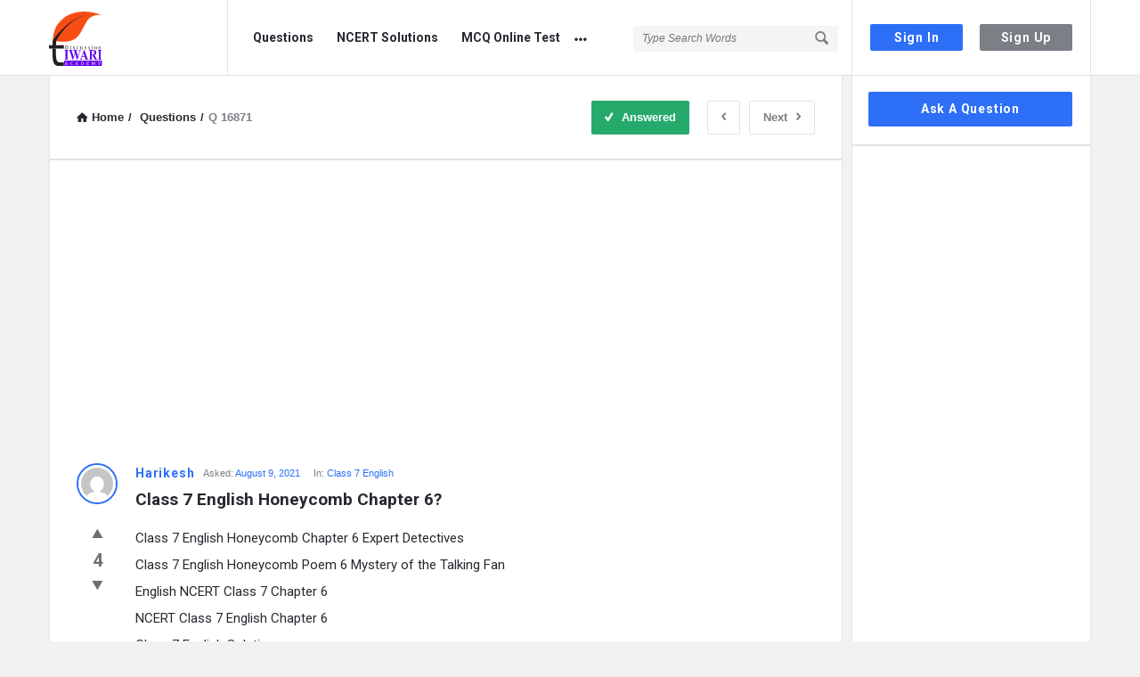

--- FILE ---
content_type: text/html; charset=utf-8
request_url: https://www.google.com/recaptcha/api2/anchor?ar=1&k=6LftabwqAAAAALO2qJkLZ0TRDfbPnkN9Ra0yCTQE&co=aHR0cHM6Ly9kaXNjdXNzaW9uLnRpd2FyaWFjYWRlbXkuY29tOjQ0Mw..&hl=en&v=PoyoqOPhxBO7pBk68S4YbpHZ&size=normal&anchor-ms=20000&execute-ms=30000&cb=zgqnsx84ehao
body_size: 49418
content:
<!DOCTYPE HTML><html dir="ltr" lang="en"><head><meta http-equiv="Content-Type" content="text/html; charset=UTF-8">
<meta http-equiv="X-UA-Compatible" content="IE=edge">
<title>reCAPTCHA</title>
<style type="text/css">
/* cyrillic-ext */
@font-face {
  font-family: 'Roboto';
  font-style: normal;
  font-weight: 400;
  font-stretch: 100%;
  src: url(//fonts.gstatic.com/s/roboto/v48/KFO7CnqEu92Fr1ME7kSn66aGLdTylUAMa3GUBHMdazTgWw.woff2) format('woff2');
  unicode-range: U+0460-052F, U+1C80-1C8A, U+20B4, U+2DE0-2DFF, U+A640-A69F, U+FE2E-FE2F;
}
/* cyrillic */
@font-face {
  font-family: 'Roboto';
  font-style: normal;
  font-weight: 400;
  font-stretch: 100%;
  src: url(//fonts.gstatic.com/s/roboto/v48/KFO7CnqEu92Fr1ME7kSn66aGLdTylUAMa3iUBHMdazTgWw.woff2) format('woff2');
  unicode-range: U+0301, U+0400-045F, U+0490-0491, U+04B0-04B1, U+2116;
}
/* greek-ext */
@font-face {
  font-family: 'Roboto';
  font-style: normal;
  font-weight: 400;
  font-stretch: 100%;
  src: url(//fonts.gstatic.com/s/roboto/v48/KFO7CnqEu92Fr1ME7kSn66aGLdTylUAMa3CUBHMdazTgWw.woff2) format('woff2');
  unicode-range: U+1F00-1FFF;
}
/* greek */
@font-face {
  font-family: 'Roboto';
  font-style: normal;
  font-weight: 400;
  font-stretch: 100%;
  src: url(//fonts.gstatic.com/s/roboto/v48/KFO7CnqEu92Fr1ME7kSn66aGLdTylUAMa3-UBHMdazTgWw.woff2) format('woff2');
  unicode-range: U+0370-0377, U+037A-037F, U+0384-038A, U+038C, U+038E-03A1, U+03A3-03FF;
}
/* math */
@font-face {
  font-family: 'Roboto';
  font-style: normal;
  font-weight: 400;
  font-stretch: 100%;
  src: url(//fonts.gstatic.com/s/roboto/v48/KFO7CnqEu92Fr1ME7kSn66aGLdTylUAMawCUBHMdazTgWw.woff2) format('woff2');
  unicode-range: U+0302-0303, U+0305, U+0307-0308, U+0310, U+0312, U+0315, U+031A, U+0326-0327, U+032C, U+032F-0330, U+0332-0333, U+0338, U+033A, U+0346, U+034D, U+0391-03A1, U+03A3-03A9, U+03B1-03C9, U+03D1, U+03D5-03D6, U+03F0-03F1, U+03F4-03F5, U+2016-2017, U+2034-2038, U+203C, U+2040, U+2043, U+2047, U+2050, U+2057, U+205F, U+2070-2071, U+2074-208E, U+2090-209C, U+20D0-20DC, U+20E1, U+20E5-20EF, U+2100-2112, U+2114-2115, U+2117-2121, U+2123-214F, U+2190, U+2192, U+2194-21AE, U+21B0-21E5, U+21F1-21F2, U+21F4-2211, U+2213-2214, U+2216-22FF, U+2308-230B, U+2310, U+2319, U+231C-2321, U+2336-237A, U+237C, U+2395, U+239B-23B7, U+23D0, U+23DC-23E1, U+2474-2475, U+25AF, U+25B3, U+25B7, U+25BD, U+25C1, U+25CA, U+25CC, U+25FB, U+266D-266F, U+27C0-27FF, U+2900-2AFF, U+2B0E-2B11, U+2B30-2B4C, U+2BFE, U+3030, U+FF5B, U+FF5D, U+1D400-1D7FF, U+1EE00-1EEFF;
}
/* symbols */
@font-face {
  font-family: 'Roboto';
  font-style: normal;
  font-weight: 400;
  font-stretch: 100%;
  src: url(//fonts.gstatic.com/s/roboto/v48/KFO7CnqEu92Fr1ME7kSn66aGLdTylUAMaxKUBHMdazTgWw.woff2) format('woff2');
  unicode-range: U+0001-000C, U+000E-001F, U+007F-009F, U+20DD-20E0, U+20E2-20E4, U+2150-218F, U+2190, U+2192, U+2194-2199, U+21AF, U+21E6-21F0, U+21F3, U+2218-2219, U+2299, U+22C4-22C6, U+2300-243F, U+2440-244A, U+2460-24FF, U+25A0-27BF, U+2800-28FF, U+2921-2922, U+2981, U+29BF, U+29EB, U+2B00-2BFF, U+4DC0-4DFF, U+FFF9-FFFB, U+10140-1018E, U+10190-1019C, U+101A0, U+101D0-101FD, U+102E0-102FB, U+10E60-10E7E, U+1D2C0-1D2D3, U+1D2E0-1D37F, U+1F000-1F0FF, U+1F100-1F1AD, U+1F1E6-1F1FF, U+1F30D-1F30F, U+1F315, U+1F31C, U+1F31E, U+1F320-1F32C, U+1F336, U+1F378, U+1F37D, U+1F382, U+1F393-1F39F, U+1F3A7-1F3A8, U+1F3AC-1F3AF, U+1F3C2, U+1F3C4-1F3C6, U+1F3CA-1F3CE, U+1F3D4-1F3E0, U+1F3ED, U+1F3F1-1F3F3, U+1F3F5-1F3F7, U+1F408, U+1F415, U+1F41F, U+1F426, U+1F43F, U+1F441-1F442, U+1F444, U+1F446-1F449, U+1F44C-1F44E, U+1F453, U+1F46A, U+1F47D, U+1F4A3, U+1F4B0, U+1F4B3, U+1F4B9, U+1F4BB, U+1F4BF, U+1F4C8-1F4CB, U+1F4D6, U+1F4DA, U+1F4DF, U+1F4E3-1F4E6, U+1F4EA-1F4ED, U+1F4F7, U+1F4F9-1F4FB, U+1F4FD-1F4FE, U+1F503, U+1F507-1F50B, U+1F50D, U+1F512-1F513, U+1F53E-1F54A, U+1F54F-1F5FA, U+1F610, U+1F650-1F67F, U+1F687, U+1F68D, U+1F691, U+1F694, U+1F698, U+1F6AD, U+1F6B2, U+1F6B9-1F6BA, U+1F6BC, U+1F6C6-1F6CF, U+1F6D3-1F6D7, U+1F6E0-1F6EA, U+1F6F0-1F6F3, U+1F6F7-1F6FC, U+1F700-1F7FF, U+1F800-1F80B, U+1F810-1F847, U+1F850-1F859, U+1F860-1F887, U+1F890-1F8AD, U+1F8B0-1F8BB, U+1F8C0-1F8C1, U+1F900-1F90B, U+1F93B, U+1F946, U+1F984, U+1F996, U+1F9E9, U+1FA00-1FA6F, U+1FA70-1FA7C, U+1FA80-1FA89, U+1FA8F-1FAC6, U+1FACE-1FADC, U+1FADF-1FAE9, U+1FAF0-1FAF8, U+1FB00-1FBFF;
}
/* vietnamese */
@font-face {
  font-family: 'Roboto';
  font-style: normal;
  font-weight: 400;
  font-stretch: 100%;
  src: url(//fonts.gstatic.com/s/roboto/v48/KFO7CnqEu92Fr1ME7kSn66aGLdTylUAMa3OUBHMdazTgWw.woff2) format('woff2');
  unicode-range: U+0102-0103, U+0110-0111, U+0128-0129, U+0168-0169, U+01A0-01A1, U+01AF-01B0, U+0300-0301, U+0303-0304, U+0308-0309, U+0323, U+0329, U+1EA0-1EF9, U+20AB;
}
/* latin-ext */
@font-face {
  font-family: 'Roboto';
  font-style: normal;
  font-weight: 400;
  font-stretch: 100%;
  src: url(//fonts.gstatic.com/s/roboto/v48/KFO7CnqEu92Fr1ME7kSn66aGLdTylUAMa3KUBHMdazTgWw.woff2) format('woff2');
  unicode-range: U+0100-02BA, U+02BD-02C5, U+02C7-02CC, U+02CE-02D7, U+02DD-02FF, U+0304, U+0308, U+0329, U+1D00-1DBF, U+1E00-1E9F, U+1EF2-1EFF, U+2020, U+20A0-20AB, U+20AD-20C0, U+2113, U+2C60-2C7F, U+A720-A7FF;
}
/* latin */
@font-face {
  font-family: 'Roboto';
  font-style: normal;
  font-weight: 400;
  font-stretch: 100%;
  src: url(//fonts.gstatic.com/s/roboto/v48/KFO7CnqEu92Fr1ME7kSn66aGLdTylUAMa3yUBHMdazQ.woff2) format('woff2');
  unicode-range: U+0000-00FF, U+0131, U+0152-0153, U+02BB-02BC, U+02C6, U+02DA, U+02DC, U+0304, U+0308, U+0329, U+2000-206F, U+20AC, U+2122, U+2191, U+2193, U+2212, U+2215, U+FEFF, U+FFFD;
}
/* cyrillic-ext */
@font-face {
  font-family: 'Roboto';
  font-style: normal;
  font-weight: 500;
  font-stretch: 100%;
  src: url(//fonts.gstatic.com/s/roboto/v48/KFO7CnqEu92Fr1ME7kSn66aGLdTylUAMa3GUBHMdazTgWw.woff2) format('woff2');
  unicode-range: U+0460-052F, U+1C80-1C8A, U+20B4, U+2DE0-2DFF, U+A640-A69F, U+FE2E-FE2F;
}
/* cyrillic */
@font-face {
  font-family: 'Roboto';
  font-style: normal;
  font-weight: 500;
  font-stretch: 100%;
  src: url(//fonts.gstatic.com/s/roboto/v48/KFO7CnqEu92Fr1ME7kSn66aGLdTylUAMa3iUBHMdazTgWw.woff2) format('woff2');
  unicode-range: U+0301, U+0400-045F, U+0490-0491, U+04B0-04B1, U+2116;
}
/* greek-ext */
@font-face {
  font-family: 'Roboto';
  font-style: normal;
  font-weight: 500;
  font-stretch: 100%;
  src: url(//fonts.gstatic.com/s/roboto/v48/KFO7CnqEu92Fr1ME7kSn66aGLdTylUAMa3CUBHMdazTgWw.woff2) format('woff2');
  unicode-range: U+1F00-1FFF;
}
/* greek */
@font-face {
  font-family: 'Roboto';
  font-style: normal;
  font-weight: 500;
  font-stretch: 100%;
  src: url(//fonts.gstatic.com/s/roboto/v48/KFO7CnqEu92Fr1ME7kSn66aGLdTylUAMa3-UBHMdazTgWw.woff2) format('woff2');
  unicode-range: U+0370-0377, U+037A-037F, U+0384-038A, U+038C, U+038E-03A1, U+03A3-03FF;
}
/* math */
@font-face {
  font-family: 'Roboto';
  font-style: normal;
  font-weight: 500;
  font-stretch: 100%;
  src: url(//fonts.gstatic.com/s/roboto/v48/KFO7CnqEu92Fr1ME7kSn66aGLdTylUAMawCUBHMdazTgWw.woff2) format('woff2');
  unicode-range: U+0302-0303, U+0305, U+0307-0308, U+0310, U+0312, U+0315, U+031A, U+0326-0327, U+032C, U+032F-0330, U+0332-0333, U+0338, U+033A, U+0346, U+034D, U+0391-03A1, U+03A3-03A9, U+03B1-03C9, U+03D1, U+03D5-03D6, U+03F0-03F1, U+03F4-03F5, U+2016-2017, U+2034-2038, U+203C, U+2040, U+2043, U+2047, U+2050, U+2057, U+205F, U+2070-2071, U+2074-208E, U+2090-209C, U+20D0-20DC, U+20E1, U+20E5-20EF, U+2100-2112, U+2114-2115, U+2117-2121, U+2123-214F, U+2190, U+2192, U+2194-21AE, U+21B0-21E5, U+21F1-21F2, U+21F4-2211, U+2213-2214, U+2216-22FF, U+2308-230B, U+2310, U+2319, U+231C-2321, U+2336-237A, U+237C, U+2395, U+239B-23B7, U+23D0, U+23DC-23E1, U+2474-2475, U+25AF, U+25B3, U+25B7, U+25BD, U+25C1, U+25CA, U+25CC, U+25FB, U+266D-266F, U+27C0-27FF, U+2900-2AFF, U+2B0E-2B11, U+2B30-2B4C, U+2BFE, U+3030, U+FF5B, U+FF5D, U+1D400-1D7FF, U+1EE00-1EEFF;
}
/* symbols */
@font-face {
  font-family: 'Roboto';
  font-style: normal;
  font-weight: 500;
  font-stretch: 100%;
  src: url(//fonts.gstatic.com/s/roboto/v48/KFO7CnqEu92Fr1ME7kSn66aGLdTylUAMaxKUBHMdazTgWw.woff2) format('woff2');
  unicode-range: U+0001-000C, U+000E-001F, U+007F-009F, U+20DD-20E0, U+20E2-20E4, U+2150-218F, U+2190, U+2192, U+2194-2199, U+21AF, U+21E6-21F0, U+21F3, U+2218-2219, U+2299, U+22C4-22C6, U+2300-243F, U+2440-244A, U+2460-24FF, U+25A0-27BF, U+2800-28FF, U+2921-2922, U+2981, U+29BF, U+29EB, U+2B00-2BFF, U+4DC0-4DFF, U+FFF9-FFFB, U+10140-1018E, U+10190-1019C, U+101A0, U+101D0-101FD, U+102E0-102FB, U+10E60-10E7E, U+1D2C0-1D2D3, U+1D2E0-1D37F, U+1F000-1F0FF, U+1F100-1F1AD, U+1F1E6-1F1FF, U+1F30D-1F30F, U+1F315, U+1F31C, U+1F31E, U+1F320-1F32C, U+1F336, U+1F378, U+1F37D, U+1F382, U+1F393-1F39F, U+1F3A7-1F3A8, U+1F3AC-1F3AF, U+1F3C2, U+1F3C4-1F3C6, U+1F3CA-1F3CE, U+1F3D4-1F3E0, U+1F3ED, U+1F3F1-1F3F3, U+1F3F5-1F3F7, U+1F408, U+1F415, U+1F41F, U+1F426, U+1F43F, U+1F441-1F442, U+1F444, U+1F446-1F449, U+1F44C-1F44E, U+1F453, U+1F46A, U+1F47D, U+1F4A3, U+1F4B0, U+1F4B3, U+1F4B9, U+1F4BB, U+1F4BF, U+1F4C8-1F4CB, U+1F4D6, U+1F4DA, U+1F4DF, U+1F4E3-1F4E6, U+1F4EA-1F4ED, U+1F4F7, U+1F4F9-1F4FB, U+1F4FD-1F4FE, U+1F503, U+1F507-1F50B, U+1F50D, U+1F512-1F513, U+1F53E-1F54A, U+1F54F-1F5FA, U+1F610, U+1F650-1F67F, U+1F687, U+1F68D, U+1F691, U+1F694, U+1F698, U+1F6AD, U+1F6B2, U+1F6B9-1F6BA, U+1F6BC, U+1F6C6-1F6CF, U+1F6D3-1F6D7, U+1F6E0-1F6EA, U+1F6F0-1F6F3, U+1F6F7-1F6FC, U+1F700-1F7FF, U+1F800-1F80B, U+1F810-1F847, U+1F850-1F859, U+1F860-1F887, U+1F890-1F8AD, U+1F8B0-1F8BB, U+1F8C0-1F8C1, U+1F900-1F90B, U+1F93B, U+1F946, U+1F984, U+1F996, U+1F9E9, U+1FA00-1FA6F, U+1FA70-1FA7C, U+1FA80-1FA89, U+1FA8F-1FAC6, U+1FACE-1FADC, U+1FADF-1FAE9, U+1FAF0-1FAF8, U+1FB00-1FBFF;
}
/* vietnamese */
@font-face {
  font-family: 'Roboto';
  font-style: normal;
  font-weight: 500;
  font-stretch: 100%;
  src: url(//fonts.gstatic.com/s/roboto/v48/KFO7CnqEu92Fr1ME7kSn66aGLdTylUAMa3OUBHMdazTgWw.woff2) format('woff2');
  unicode-range: U+0102-0103, U+0110-0111, U+0128-0129, U+0168-0169, U+01A0-01A1, U+01AF-01B0, U+0300-0301, U+0303-0304, U+0308-0309, U+0323, U+0329, U+1EA0-1EF9, U+20AB;
}
/* latin-ext */
@font-face {
  font-family: 'Roboto';
  font-style: normal;
  font-weight: 500;
  font-stretch: 100%;
  src: url(//fonts.gstatic.com/s/roboto/v48/KFO7CnqEu92Fr1ME7kSn66aGLdTylUAMa3KUBHMdazTgWw.woff2) format('woff2');
  unicode-range: U+0100-02BA, U+02BD-02C5, U+02C7-02CC, U+02CE-02D7, U+02DD-02FF, U+0304, U+0308, U+0329, U+1D00-1DBF, U+1E00-1E9F, U+1EF2-1EFF, U+2020, U+20A0-20AB, U+20AD-20C0, U+2113, U+2C60-2C7F, U+A720-A7FF;
}
/* latin */
@font-face {
  font-family: 'Roboto';
  font-style: normal;
  font-weight: 500;
  font-stretch: 100%;
  src: url(//fonts.gstatic.com/s/roboto/v48/KFO7CnqEu92Fr1ME7kSn66aGLdTylUAMa3yUBHMdazQ.woff2) format('woff2');
  unicode-range: U+0000-00FF, U+0131, U+0152-0153, U+02BB-02BC, U+02C6, U+02DA, U+02DC, U+0304, U+0308, U+0329, U+2000-206F, U+20AC, U+2122, U+2191, U+2193, U+2212, U+2215, U+FEFF, U+FFFD;
}
/* cyrillic-ext */
@font-face {
  font-family: 'Roboto';
  font-style: normal;
  font-weight: 900;
  font-stretch: 100%;
  src: url(//fonts.gstatic.com/s/roboto/v48/KFO7CnqEu92Fr1ME7kSn66aGLdTylUAMa3GUBHMdazTgWw.woff2) format('woff2');
  unicode-range: U+0460-052F, U+1C80-1C8A, U+20B4, U+2DE0-2DFF, U+A640-A69F, U+FE2E-FE2F;
}
/* cyrillic */
@font-face {
  font-family: 'Roboto';
  font-style: normal;
  font-weight: 900;
  font-stretch: 100%;
  src: url(//fonts.gstatic.com/s/roboto/v48/KFO7CnqEu92Fr1ME7kSn66aGLdTylUAMa3iUBHMdazTgWw.woff2) format('woff2');
  unicode-range: U+0301, U+0400-045F, U+0490-0491, U+04B0-04B1, U+2116;
}
/* greek-ext */
@font-face {
  font-family: 'Roboto';
  font-style: normal;
  font-weight: 900;
  font-stretch: 100%;
  src: url(//fonts.gstatic.com/s/roboto/v48/KFO7CnqEu92Fr1ME7kSn66aGLdTylUAMa3CUBHMdazTgWw.woff2) format('woff2');
  unicode-range: U+1F00-1FFF;
}
/* greek */
@font-face {
  font-family: 'Roboto';
  font-style: normal;
  font-weight: 900;
  font-stretch: 100%;
  src: url(//fonts.gstatic.com/s/roboto/v48/KFO7CnqEu92Fr1ME7kSn66aGLdTylUAMa3-UBHMdazTgWw.woff2) format('woff2');
  unicode-range: U+0370-0377, U+037A-037F, U+0384-038A, U+038C, U+038E-03A1, U+03A3-03FF;
}
/* math */
@font-face {
  font-family: 'Roboto';
  font-style: normal;
  font-weight: 900;
  font-stretch: 100%;
  src: url(//fonts.gstatic.com/s/roboto/v48/KFO7CnqEu92Fr1ME7kSn66aGLdTylUAMawCUBHMdazTgWw.woff2) format('woff2');
  unicode-range: U+0302-0303, U+0305, U+0307-0308, U+0310, U+0312, U+0315, U+031A, U+0326-0327, U+032C, U+032F-0330, U+0332-0333, U+0338, U+033A, U+0346, U+034D, U+0391-03A1, U+03A3-03A9, U+03B1-03C9, U+03D1, U+03D5-03D6, U+03F0-03F1, U+03F4-03F5, U+2016-2017, U+2034-2038, U+203C, U+2040, U+2043, U+2047, U+2050, U+2057, U+205F, U+2070-2071, U+2074-208E, U+2090-209C, U+20D0-20DC, U+20E1, U+20E5-20EF, U+2100-2112, U+2114-2115, U+2117-2121, U+2123-214F, U+2190, U+2192, U+2194-21AE, U+21B0-21E5, U+21F1-21F2, U+21F4-2211, U+2213-2214, U+2216-22FF, U+2308-230B, U+2310, U+2319, U+231C-2321, U+2336-237A, U+237C, U+2395, U+239B-23B7, U+23D0, U+23DC-23E1, U+2474-2475, U+25AF, U+25B3, U+25B7, U+25BD, U+25C1, U+25CA, U+25CC, U+25FB, U+266D-266F, U+27C0-27FF, U+2900-2AFF, U+2B0E-2B11, U+2B30-2B4C, U+2BFE, U+3030, U+FF5B, U+FF5D, U+1D400-1D7FF, U+1EE00-1EEFF;
}
/* symbols */
@font-face {
  font-family: 'Roboto';
  font-style: normal;
  font-weight: 900;
  font-stretch: 100%;
  src: url(//fonts.gstatic.com/s/roboto/v48/KFO7CnqEu92Fr1ME7kSn66aGLdTylUAMaxKUBHMdazTgWw.woff2) format('woff2');
  unicode-range: U+0001-000C, U+000E-001F, U+007F-009F, U+20DD-20E0, U+20E2-20E4, U+2150-218F, U+2190, U+2192, U+2194-2199, U+21AF, U+21E6-21F0, U+21F3, U+2218-2219, U+2299, U+22C4-22C6, U+2300-243F, U+2440-244A, U+2460-24FF, U+25A0-27BF, U+2800-28FF, U+2921-2922, U+2981, U+29BF, U+29EB, U+2B00-2BFF, U+4DC0-4DFF, U+FFF9-FFFB, U+10140-1018E, U+10190-1019C, U+101A0, U+101D0-101FD, U+102E0-102FB, U+10E60-10E7E, U+1D2C0-1D2D3, U+1D2E0-1D37F, U+1F000-1F0FF, U+1F100-1F1AD, U+1F1E6-1F1FF, U+1F30D-1F30F, U+1F315, U+1F31C, U+1F31E, U+1F320-1F32C, U+1F336, U+1F378, U+1F37D, U+1F382, U+1F393-1F39F, U+1F3A7-1F3A8, U+1F3AC-1F3AF, U+1F3C2, U+1F3C4-1F3C6, U+1F3CA-1F3CE, U+1F3D4-1F3E0, U+1F3ED, U+1F3F1-1F3F3, U+1F3F5-1F3F7, U+1F408, U+1F415, U+1F41F, U+1F426, U+1F43F, U+1F441-1F442, U+1F444, U+1F446-1F449, U+1F44C-1F44E, U+1F453, U+1F46A, U+1F47D, U+1F4A3, U+1F4B0, U+1F4B3, U+1F4B9, U+1F4BB, U+1F4BF, U+1F4C8-1F4CB, U+1F4D6, U+1F4DA, U+1F4DF, U+1F4E3-1F4E6, U+1F4EA-1F4ED, U+1F4F7, U+1F4F9-1F4FB, U+1F4FD-1F4FE, U+1F503, U+1F507-1F50B, U+1F50D, U+1F512-1F513, U+1F53E-1F54A, U+1F54F-1F5FA, U+1F610, U+1F650-1F67F, U+1F687, U+1F68D, U+1F691, U+1F694, U+1F698, U+1F6AD, U+1F6B2, U+1F6B9-1F6BA, U+1F6BC, U+1F6C6-1F6CF, U+1F6D3-1F6D7, U+1F6E0-1F6EA, U+1F6F0-1F6F3, U+1F6F7-1F6FC, U+1F700-1F7FF, U+1F800-1F80B, U+1F810-1F847, U+1F850-1F859, U+1F860-1F887, U+1F890-1F8AD, U+1F8B0-1F8BB, U+1F8C0-1F8C1, U+1F900-1F90B, U+1F93B, U+1F946, U+1F984, U+1F996, U+1F9E9, U+1FA00-1FA6F, U+1FA70-1FA7C, U+1FA80-1FA89, U+1FA8F-1FAC6, U+1FACE-1FADC, U+1FADF-1FAE9, U+1FAF0-1FAF8, U+1FB00-1FBFF;
}
/* vietnamese */
@font-face {
  font-family: 'Roboto';
  font-style: normal;
  font-weight: 900;
  font-stretch: 100%;
  src: url(//fonts.gstatic.com/s/roboto/v48/KFO7CnqEu92Fr1ME7kSn66aGLdTylUAMa3OUBHMdazTgWw.woff2) format('woff2');
  unicode-range: U+0102-0103, U+0110-0111, U+0128-0129, U+0168-0169, U+01A0-01A1, U+01AF-01B0, U+0300-0301, U+0303-0304, U+0308-0309, U+0323, U+0329, U+1EA0-1EF9, U+20AB;
}
/* latin-ext */
@font-face {
  font-family: 'Roboto';
  font-style: normal;
  font-weight: 900;
  font-stretch: 100%;
  src: url(//fonts.gstatic.com/s/roboto/v48/KFO7CnqEu92Fr1ME7kSn66aGLdTylUAMa3KUBHMdazTgWw.woff2) format('woff2');
  unicode-range: U+0100-02BA, U+02BD-02C5, U+02C7-02CC, U+02CE-02D7, U+02DD-02FF, U+0304, U+0308, U+0329, U+1D00-1DBF, U+1E00-1E9F, U+1EF2-1EFF, U+2020, U+20A0-20AB, U+20AD-20C0, U+2113, U+2C60-2C7F, U+A720-A7FF;
}
/* latin */
@font-face {
  font-family: 'Roboto';
  font-style: normal;
  font-weight: 900;
  font-stretch: 100%;
  src: url(//fonts.gstatic.com/s/roboto/v48/KFO7CnqEu92Fr1ME7kSn66aGLdTylUAMa3yUBHMdazQ.woff2) format('woff2');
  unicode-range: U+0000-00FF, U+0131, U+0152-0153, U+02BB-02BC, U+02C6, U+02DA, U+02DC, U+0304, U+0308, U+0329, U+2000-206F, U+20AC, U+2122, U+2191, U+2193, U+2212, U+2215, U+FEFF, U+FFFD;
}

</style>
<link rel="stylesheet" type="text/css" href="https://www.gstatic.com/recaptcha/releases/PoyoqOPhxBO7pBk68S4YbpHZ/styles__ltr.css">
<script nonce="oMG5sehlScXIJEgKLZ6IKw" type="text/javascript">window['__recaptcha_api'] = 'https://www.google.com/recaptcha/api2/';</script>
<script type="text/javascript" src="https://www.gstatic.com/recaptcha/releases/PoyoqOPhxBO7pBk68S4YbpHZ/recaptcha__en.js" nonce="oMG5sehlScXIJEgKLZ6IKw">
      
    </script></head>
<body><div id="rc-anchor-alert" class="rc-anchor-alert"></div>
<input type="hidden" id="recaptcha-token" value="[base64]">
<script type="text/javascript" nonce="oMG5sehlScXIJEgKLZ6IKw">
      recaptcha.anchor.Main.init("[\x22ainput\x22,[\x22bgdata\x22,\x22\x22,\[base64]/[base64]/[base64]/[base64]/cjw8ejpyPj4+eil9Y2F0Y2gobCl7dGhyb3cgbDt9fSxIPWZ1bmN0aW9uKHcsdCx6KXtpZih3PT0xOTR8fHc9PTIwOCl0LnZbd10/dC52W3ddLmNvbmNhdCh6KTp0LnZbd109b2Yoeix0KTtlbHNle2lmKHQuYkImJnchPTMxNylyZXR1cm47dz09NjZ8fHc9PTEyMnx8dz09NDcwfHx3PT00NHx8dz09NDE2fHx3PT0zOTd8fHc9PTQyMXx8dz09Njh8fHc9PTcwfHx3PT0xODQ/[base64]/[base64]/[base64]/bmV3IGRbVl0oSlswXSk6cD09Mj9uZXcgZFtWXShKWzBdLEpbMV0pOnA9PTM/bmV3IGRbVl0oSlswXSxKWzFdLEpbMl0pOnA9PTQ/[base64]/[base64]/[base64]/[base64]\x22,\[base64]\x22,\x22InzCgGE3wqbDtGPDisK7w5jCpUETw7DCqjs/wp3Cr8ONwqjDtsKmBHvCgMKmDxYbwokIwq9ZwqrDhmjCrC/DoEVUV8KHw7wTfcKAwpIwXX/DrMOSPDhSNMKIw5jDpB3Cug0RFH9Qw6DCqMOYUMOAw5xmwrNIwoYLw7FibsKsw6TDj8OpIgLDlsO/wonClsONLFPCiMKxwr/CtEbDtnvDrcOaVwQrZcK9w5VIw6vDhkPDkcO6N8KyXy/[base64]/Dp8OcDsKgwqZMwo3Ci8Odw5vDvAwaMnfDrWc8wrPCqsKuScKpwpTDoyXCu8KewrrDvsK3OUrCrMOIPEk2w70pCE3Ch8OXw63DkMOvKVNCw5g7w5nDjk9Ow408dFrChR9Nw5/DlHHDjAHDu8KjUCHDvcO9wpzDjsKRw6ACXyAxw78bGcOOR8OECUrCqsKjwqfCksO0IMOEwrQNHcOKwrzCn8Kqw7pVC8KUUcKhUwXCq8OvwoU+wod/wpXDn1HCp8Oow7PCrzbDv8Kzwo/DncK1IsOxfERSw7/CpRA4fsK2wqvDl8KJw6XClsKZWcKfw6XDhsKyA8O1wqjDocKdwq3Ds340FVclw6PClgPCnEY+w7YLPQxHwqc+eMODwrwXwqXDlsKSKsKcBXZ5X2PCq8OyPx9VaMKqwrg+AsOQw53DmUk7bcKqBMO5w6bDmD/DosO1w5ptF8Obw5DDnTZtwoLCk8Oowqc6IjVIesOVYxDCnGoxwqYow4nCsDDCiiPDmMK4w4UFwonDpmTCrMK5w4HClirDhcKLY8OSw7UVUUrCv8K1QzESwqNpw7bCuMK0w6/Dh8Ocd8KywrlPfjLDucO+ScKqbsOkaMO7wofCmTXChMKUw4PCvVlvNlMKw41OVwfCtcK7EXlJMWFIw6Bjw67Cn8OePC3CkcO8AnrDqsOjw53Cm1XCjMK2dMKLUMKMwrdBwrErw4/DugHCvGvCpcKAw5N7UFJ3I8KFwrHDnkLDncKfOC3DsVsKwobCsMO0wogAwrXCp8ONwr/Dgx/Dhmo0bnHCkRUZNcKXXMOhw70IXcKxSMOzE3ofw63CoMOCcA/CgcKywpQ/X1HDqcOww45BwrEzIcOqOcKMHirCs01sPsKrw7XDhDZWTsOlPsO7wrceasOWwpM3MHEJwp8eMj/CnMOyw6FrPiDDiXdjCjfCthwtNsOSwrXCrwIDw43DssKew5oCDMOTwrjCtcKoI8OEw4/Dqw3CgDsLSMK+wo06w4hHPMKEwqoSJsKHw6XCsmp8IBrDkjsbFH9dw5/CoULCmsKow5rDlVxrEcK5fDjCjF7DvBnDjBrDky/[base64]/DoCjClcKGA8K4wrIEwqvCq8ONw5s5wq7Ci2gqMsOcw4UWNVgZeWEWRl5jXMOOw6NCdFfCvH/DrgAEGjjDhsOew6wUaC1/w5BbahMjChh8w6Unw7sJwpImw6HChhzDlmHCsQnCuRPDqk1uOCMBX1rCnhBmFMOuwo/[base64]/DrULDkMKSwoPDqAbCiMKEw7rDvVDDh8K0bCDCucKVwojDinTDnQnDlQkjw7FgTsOeasOew7TCrTHCtsOEw7l+QsK8wpHCl8KcYXcdwrzDuEvCsMKQwoJ/wpkJH8KwCMKaLMO6TQc3wqZVBMK8wq/Cp1PCsDNGwqbChMKkHcOzw6cHZcK/[base64]/OwozEH7CicO4NcOPwqEpGcKCDWHDn8O1KcKMITLDin/Co8Oww5XCsFXCocOwJMOtw73CjhwZJSDCnxYEwqnDtcKJY8OIY8KHPsKbw4TDgVfCosOywpzDoMKSEWNAw4/[base64]/BUAqwotpLFrCiB/CmA/[base64]/CrUvDsMKjwrJswrnCqGrCgBLCusOXU8O+w5EQUMOcw5fDkMO1wpxHw6zDgUDCtxxNFyJ3P2ABJ8OhbGTCgQ7CtcOOwrjDrcOGw4kGw57CuC16woBRw6XDssKwWkgyXsKfJ8OFZMOtw6LDkcKbw4XDik7DphEmKcO2MMOlU8K0KcKsw7HDg0lPwq/Cp0w+wq8Sw4Ysw6TDt8K2wpDDgHnCrGTDhMOvMzHDlgPCtMONC1xzw7Vow73Co8OMw6NcGhHCkcOqIEpBK0kaP8ORw60LwpRIGG1/[base64]/[base64]/ClMO4wowkBSLDq3HDjAbCmsORworDlQfCoHHCnsOAwpl+w4IEwqMXworClsKbwq/[base64]/ChMOVwpJdSHhswpIyYX/CvB3ClsOeSwM0wozDuwoBTUc+W2kQZxTDjxFiw7cxw5lfAcKdw41QXMO/RsOnwqhAw5AlUzdow7/CqxZIw7NbO8Obw4UEwo/[base64]/w700wpDDs8ORVMKww4YRC8O0w5ZUN37ChyBnw7tXw7kbw7gAwoTCusOPKGnCu0fDhU7CoCHDnsOYwr/[base64]/DrsKHTn3DiSjDlMOfLsKjwo1WwqLCrcOEwprChMK1Y8ODw4fCpm4hfMO6wq3CucKLHn/DjnUMPcOYB0c3w5fDssKXAFTDpFx6SMOXwq4uQG5MJwDCiMKRwrJ5YsOMcnXDqD/CpsKbw4tSw5EdwrDDvwnDiWwXw6LDqMKKwoBIKsKud8OvWwbDs8KGInYUwr0MBHg+CGzCicK5wqcFZFxGP8KSwq3DinXDssKbwqddw4tdwozDqMKhDlsXdcOyKjLChy7DusO6wrNFcFHCtcKHbU3CvMOyw6Yzw6kuwqdCHS7DuMKJDcOOfMK4ZCp6wq/DjVg9BU3CnVhwDcO9FDZxw5TCp8K+Hm/DrsKoN8KDw7fCk8OGNcOdwog/woXDhsKiLMOVworCgcKTQsKkJl3CkTnDhxojTsKcw7/DoMOyw7Zww54SDcOIw5B9PinChxlqC8KMCsKDeU4UwqB2B8OOB8KEw5fClcK2wqEqWGbCjcKswrvCmhbCvRHDjcOaBcKdwrnDhHvClULDoWzCk3M/wrUMTcO7w7zCtcOjw4U7woXDocObdQBQw419fcODbGhVwqUgw6nDpHBNdxHCqy/CgMKdw4pgccOuwr5uw7sew6zDncKZaFMCwq/Ckk4casKMG8O4N8OVwrXCmldASsK/[base64]/Rj83b8K3WMO8fsKZw55GMsKNwpBTLS7DoMKcwo7Cm2p1wprDtnPCmV3CmGsyYkFFwpTCmm/CvMKFRsO0wrw5K8K4G8Ofwr/ClUh/blcpI8KbwqlYwqJjwoYIw5rDgibDpsO0w6Yfwo3Cu0opwoopUsObZEHCjMKowoLDjDfDlcO8w7vCgy8mwph/[base64]/CcKHw4nDnhbDnGPDiUYie2A+wpUaBMKOwol2w6w9eWIePcKUZwXDoMOfTAAewq3DgTjCtV3DgyHClFt5Wnkmw7pIw77DgX7CvWXCrsOlwqYYwq7CiV8hLw1JwrLCmnMOPzdqGz/CjcOGw5AzwpM6w4lMLcKIIsKww4cCwolqbn/[base64]/CmMOgDcO1FMORQsOlwrNRVWERw7MXw7XDgmPCocKPWMKpw47DjMK+w6nDow97MmRyw7BYJMKLw64uIwLDpBjCrsK1w7TDscKgw7zDhcKBLT/DgcKPwrjCiEDDocKfNjLCgcK7w7bDgmnDiBsXw40NwpbCscOJQV9ML2LDjMOTwrrCnsKXSMO7VcOiE8K1esKeN8OPTDXCqwNCYcO6wq3DqsKxwo3CmUg0NcKdwrrDkMKlR1Eiw5LDg8K+DWPCvnUlVS/CgTwhaMOeXm3DtQsca33CnMOHYzLCqhsqwrBvA8OofcKdw6PDucO9wqlOwp7ClxPClMK7wp7Cl3ksw7zCuMOYwqoawqpLOMOew5MyGsOaRmoiwoPCgMK+w61tw5JjwoTDi8OeR8OtLcK1KsO4EcK1w6EeDFLDs1TDp8OOwpYFV8K5IsKTOj/Dl8KVwpA0wrvCghTDpXbCk8Kbw4kLw44jasKpwrHDl8O3D8KbbMOfw6jDsUQEw7pneDNswr4Rwq4PwpkzZWQ6wpnCnww0UMKSwottwrrDkSPCnzV2eVPDoEXCisO5wpVdwqXCnB7Dm8OtwofCrMKOZB5fw7PCr8KgWcKaw5/DmQjCrUvCuMKrworDisKrPkDDlEHChAvCmcK9HcOHI19GZEI6wojColdew67Dq8OxWsOuw4PDgWRjw7oLaMK4wq0GOzJLMi/CpnnCk3JuQ8O7w696S8OXwq0vR3rCrm0Lw5fDp8KLKMObRsKZMcOmwprCrMKLw55jwoVkSMO3UWzDi1Jkw6TDhmvDrRYrw4kpGsOVwr9DwofDo8OIwotxYDAAwpHCqsOgXS/CkcOWZMOaw7o8w6BJPsOAJcOqOsK1w6MvWcOzDzbCrCcARE0GwoDCuFc9wqfDl8KGQcKzfsOywq3CocOYNnDDlsOjCVw3w5HDrcOvM8KfBkfDjsKQARzCjMKEwp5Fw6l0wrfDo8KjWihRGcK7c0/CuzRkH8OFTU3Ci8Knw79qdQ3DnVzCin/DuBzDrB1zw4lKw6fDtGHCgg1ZS8OBfD9/w57CoMKzdHDCnirCmcO+w5UvwoQTw7wgUijCi2HCrcKAw6xlwoJ6SHE6w6g/[base64]/[base64]/DnUR2PARtTzbDg8OveMOMfALCmsKtw7FkFQQ7EMKnwpQdPEc/wqENBsKpwocfPQzCvmLCvMKew4FsVMKENcOqwofCqsKAw7wcPcKdWMOVW8OFw5xFV8OFAxwgDsKtPRLDisOtw5pwEMK0MBzCgMKUwo7DocOQwrNIeRMkJzBawonCpX8ow4Q+ZH3DjzrDhcKMKcOuw7/Dnz9vSW/Cu3vDrGXDocOaFsKtw5nDvT/CriTDn8OWdlYhZMOAeMKjQVMCITR5wpPCpm5uw5TCicKTwqwmw7PCpsKJw7IyFlRBCMO1w67Dsz03BcOZazEgBCwIw5IABMKjwrbDuQ5KZHZpMMK9wroGw5hBwobCtMKLwqMGYMOhRsOkNxfDrMOEw7B1RsKFCA12V8OWKCnDmicQw6AkFMO/AMO0wqZVZxQIWsKLNQHDkBphQi/Ck3vChQhxGcO/w7XCm8KvWhpowrEVwrNqw4V1RE0MwpcNw5PCpzLCnsOyHxE+TMOKNmB1w5IHYm8pKygAclsEDMKbeMOIbMOnBwfCvFTCsHtdwohQVC4Pw6vDuMKRwo3CgMKYUk3Dnidpwop/w75uUsKhVkbDqVsjdMKoAcKTw6vDn8K/V3ltJ8OdLkh5w5PCsGpgEk5sSXFgWFBhV8K4b8KIwrBWPMOAF8KeAcKsG8KnT8OnIsK9HsOCw6AWwr03UcKww6JhUAckNQFjLcK8PhNrHgg0wrzDqsK8w4kiw4A/[base64]/DjsOOwrYiw5nCoRXDt8OQw43DvMOow5HCqsOsw6IKFR1rFy3Dkm0Dw4ogwp5bIUB4HEnDgMO1wo/[base64]/[base64]/wqgQwrsRw4Y0JsK0XcKdw7TDn8KewqzCp8OtwqFswqfCpSVswobDrS/Cm8KqKzPCqGrDq8OHDsOSOWs3w6QMw4Z/Km/CqyZLwoRWw4VZHX8ucsK+M8KMaMOANMOfw642w6XCvcOKUF7DliEfwq0LOsO5w73DiVRic03DvR3DoGxRw6/CjyAId8OLED/[base64]/CrlgeNsO4wokbUDsnLMOTw5PCkhwBwpLDjMKew4vCn8OVJyFGeMKVwqPCpsKAbgrCpcObw4PCiwLCnsO0wr/CmMKtwp9LLSnDosKYRsOgTzzCosOawqjCiChwwprDiUgBwrnChxoWwqfCk8K0wrBQw4EEwqLDp8KFXcOtwr/CrzFBw7sowr9iw67DnMKPw7Y3w4NDCcOMOg/[base64]/CrcOSGkvDj1UtwqnClMOieGx6VsOHH0XDt8Krwo5Hw4HCgsOwwqsQwrbDmnBBw6Vtw6sFwppJXGHDjjrCuXjCpw/DhMOUNRHChU9cPcKPfCfDncO4w5IpXyxPYypfeMONw5bCi8OQCGnDtxIZOXM8WiHCuAVYARs/UFYvd8K8bR7Dq8OxBsKfwpnDq8K8VGcoZRLCrsO4IcKvwq/DqF/DumLDusOMwq/CkiFLG8KGwpbCiTnCvE7Cp8KVwrLCm8OZc2dXPH7DnnA5VBtxA8OkwpzCtVsPQ1RlDQPCpsKJQ8OXVMKFbcKIAsO9wr9fDwvDlcOIKHbDm8KXw60iO8KYw4lbwpfConZFwq7DjHE2WsOIXcOUWsOoVUHCrVPDkgl7wrXDjD/CklUsIFTDicKUL8KGdRfDuzZyL8OGwopGIFrDrg5Yw4dXw43Cg8OvwrBPbmbClz3ClSgVw6HDpjYAwp3CmEhMwq3Djlgjw6bCoSIZwo4Jw5oYwoktw4gzw4ZgLsKmwpDDr0vCmcOYDsKSJ8K2w7vCklNVVylpe8Kyw4/CpsO4J8KXw71Iw48FJyAZwpvCg3I1w5XCt1tpw5vCmnFVw7ASw5bCmRc/wrk3w6nDucKtYHXDiiB3acOfb8KNwp7DtcOmeAcPLsKuw4jCuA/[base64]/DmcOxwp3Dj8K9JsOrN8O4YcKTwpDDiHTDqCvCscOSF8KaAj7CsSduLcOWwq87FcO+wqsCR8Kww5Jgwq9XEMKuwp/[base64]/[base64]/Cqm4KdcOKwqTDp8Kwwp59AgciAzHCtyY9wobCjV9/w6rCtMOsw6XCp8OHwrHDnUvDm8OQw4XDiTXCnWXCiMK8Lg1mwqF+fDDCqMO4w6rDrlnDnEDDtcOiJBdIwq0PwoA8Qz9RTHQmLGJ2I8KUNMKjJ8KawozCgg/[base64]/[base64]/CryhJwqHChMOhbQpgw5pDLlvCt8Ofw4XChT3DvyDDvhHDq8OzwoUUw7JPw7XCiFnCj8K0VMKlw6kOWnt2w5s1wogNc25SPsKnw5hGw7/Doi8qwo/ChnvCmkvDv0JlwoXDu8K9w53CrxEewopkw5RNJcOawq/Cp8OHwoPCo8KMK15CwpfCoMK4NxXDicOgw5Mrw47Do8KGw6F2cEXDtMKROhPChMOTwrBcUThJw7FmLsO/w7nCh8OQXH92wodSYMO1woJbPwp4w7lPb0XDgcKdRSrChWYQLMKIw6nClsORwp7Dv8OHw4Uqw5zCnsKdwrp3w7vDkcOGwoHCvcOeeBcIw4bCiMOkwpHDhiYZNQduw4rDosOaBWrDrX7Do8OTRHjCocO/VMKYwr3Dm8OTw6rCtMKswqlTw6ciwq9Rw6LDuQnCnGvCqFrCt8KIw4HDqwZ1wo5hMcKkOMK8McO6wpHCt8K/bMKywoEpLHxYIMK8F8Oiwqsawp5vUsK6woYpWQd8w55fdsKrwq0ww7XDpntkPwTDgcOnw7LCmMOsFG3CjMO4wrJowowLw5JAIMKmbW55O8ODasKMJMOUMUvCrkAXw7bDtXknw49rwoUkw7/CtUooKMOIwprDlAk9w5HCnx7CtsK8C1DDqMOgNGNgQEUDKMOUwrnCr1/[base64]/CowHCusOIw5vCr8OJPMOuBMOwM8ObDsKbw41cRsOow4zDmG95dMO3P8KcRsOoN8OUIxbCpMK4wqcjXh3ClD/[base64]/[base64]/Y31Swp/[base64]/[base64]/[base64]/DocOSwo4iwoFFwqDDqydIw6FGwrDDlE9ywoRSAV/ClsOUw5oJMiwGwqzCkcKlN1FINMK5w5UFwpNNcQJ4TcOPwrQ0GGJ/[base64]/DjcKYwrlsTcO9w4nCq8O2w7MZYxvDnV8uAwAIw78Rw6h/woPCi0rDg0UTPyTDocO9DArDkxbCtsKrOhfDiMK+w4XCr8O7KEdvf3p2B8OIw7wqWzXCvlBrw5XDvndew6UVwrrDl8KnBMO1w6fCuMKgGi3DmcOvG8K6w6Y5wrjChcOXJX/[base64]/[base64]/[base64]/w61OD8K2J1xLwqXDo8KfZMKgacObGsKvwoEFwr7DlH15w7t2FEU3w4fDs8KqwqfCmXELUsOUw7HDuMKiYMOIOMORfjo1w5xMw53CgsKSw47ChcO6B8OwwoZZwoYVS8K/wrTDm1UFRMOzGcOOwrVbFGrDrhfDvhPDo0DDr8Kdw5pHw7HDhcOQw5h5Ni3CiwrDvhltw7tDX3zClErCn8K6w4ByJHMow6vCmcOtw4nCicK6QXojw6Yww5xURQMLOcKgSTDDi8OHw4nCqsKqwrzDhMKBwpzClzXDi8OUNS3CvgcEG0piwr7Dg8ODPsKkK8K3I0/DvcKKwpUlWMKlOE9rUcKST8OlEzDDg0/CncOhwpPCk8KuSMO4wpPCr8Kvw5rDoxEHw5oiwqUyE11rXiZNw6HDgCDCnmHCty3DhT/[base64]/[base64]/NMOvfsK9w60xYWDDrm7CtlTCgsOocx16RGpNwqjDil9+B8K7wrJiw6Axw4zDmG3Dh8OSC8OZd8KDC8KGw5Y8woUFfGIWKmYlwp4Vw7gFw5YRUTLDscKAcMOhw5N8wovCrsK4w6/Ch2lJwqzDn8KuDMKxw4vCjcKgClPCv2jDrsOkwpHCqcKJJ8O3Pz3CucKNwrvDhx7CtcKsMBzClMKIdWEWwr8vw4/Dp2jDskDDvMKZw7g5DXLDnFDDtcKjTsO4d8OtTMORQBDDmzhGw4FDfMO4S0diQQpJwrnCj8KYDzbDoMOgw7/DscKUZV01dx/DjsOLRMO1dSE4BGEQwr/[base64]/KXQow7HClsK5woxbwqjCv8OHA8OnJcKhNA/DnMKoLsOtBsO7w7ZcViPCt8OPS8OKBMKUwo9IdhFBwq3CtnUACsOOwoDDtMKHwohfw7XCgzhODyVDAMKNDsK7w7ozwr9/P8KyQXFcwrjCiE/DilrCucKyw4vDjsKawoAtw6l5CcOVw6/Cu8KCBE3Cmzd4wqnDl3d8w6Y/[base64]/ClcOpWsKLw4zCjcOrwrBzwq/CkGMUQkDDr8Kaw7DDpxvDqsOowo9CIsONDsONbMObw555w7PClVjDqkTDo2jDuRXCmCXDoMODwoRLw5bCq8KewpJpwrxmwrURwqdWw5vDnsKMLw3DhgjDgCbCgcONJ8O5U8KGV8OjNsKHXcKfNDAgWTHCoMKLKcOywpVTLiwmLMOvwoZ+fsOOP8OjTcKZwq/DkMOlwppwZsOITDfCrSPDmEDCrWDCgX9DwpZRHl0oacKJwqLDgnjDnh0pw4jCm0TDusO1fsKYwqpEwqzDpMKdw6sQwqTCi8Ohw7Nfw4pgwrnDmMOGw6PDgzzDng3CpcOTWwHCv8KaIcOvwrbDoXbDiMKNw41SacK9w68RPsOEfcK8wpQ4PsKAw4vDu8OUXRDCmG/DpxwcwoENWXc4KwbDlXbCpcO6KzBKw4M0wql7w6nDh8Ojw4gJLMKrw6dVwqE+wrDCoi/Cvi7CgcOtw4PCrFfCvsOnw43CgCnCq8KwT8OjaV3Dhm/DkwTDocOcK0p2wo7DucOsw4ocVwtgw5PDu2PDh8KmeyPDpcODw6/CoMKqwoPCgMK+woVMwqXCvl7DhiLCu23DtMKhOEvDj8KiG8Ksc8O/[base64]/DrMO0HMKcwqtlRXrDgG7Cg3t9K8KYL8O3wpvCtSLCtcK5FcOZW2LCscOVF0glZiHCnQLCmsO0w4vCtybDnx5Yw5N2IyEiEUY2dMK7w7PDqRDCkyLDhcOgw6dywqZZwpUMT8Kma8OOw4NFBRkxW1bDnHY6fcOYwqJgwq7ClcOLf8K/wqPCh8OlwqPCnMKoIMKqwox2acOYwp/CisOBwrjDuMONw7UlBcKiTcOIw6LDp8K6w7tnwozDsMObRDAiPRR6w4Rwa1I7w7AFw5UCXnnCvsKcw7xwwqFnXSLCvsOxTxTCjydZwoHClMKEYnPDgioUwqTDoMKew4DDtMKiwoEXwq5/M2Y2CcOew5vDpE3CkU8KczzDvsO2UMO4wqvDncKMw6fCv8Kbw67CtBQIwr99XMKuWsKEwoHCnWsbwqI6V8KVNsKUw6/CnsKJwoh7G8OUwpcRf8O7aD9bw5fCpsOCwoHDkj0iR0xaR8KDwqrDnRUFw5UYSsO7woVpY8Kvw7nCoGFJwpouwqNzwp05wpLCq0bCrMK5AwfCrhvDtsOeSGnCo8K0RwbCqsO3W3kIw4rCrSTDv8OTZsKXTw7CmMKSw6/Dq8KQwrvDtEIrLXhZY8KaJU9xwpEyecOawrNSKFBLw5TCuAMhKSF7w5DDo8OyFMOSw5VKw4FYw4EkwrDDvkZ7YxYRJhJwBjTCocOHSXA/J37Cv0vDnj7CncONeX8XMVEpZ8KBwrjDjEd2GRArw7/Cn8OEO8Kzw5QEbMOpE0MXH3PCr8K/LBjCsyZBY8K8w7/[base64]/[base64]/CqsKxw7lCwrsWwqYcTQXDpzfCrxQrFMOqLFzDrcKgOMKffFbCmcOmHcOkBADDoMOnfSHDsgvCrsODEMK0CTLDmsKWOFQQbCwud8OgBA8/w4lDXcKbw4BEw7fCnHxNwoXCisKSw7zDl8KpDcKmWHk4GAwLKhHDvsObYRkPJ8KTTXDCg8K6w63Drk0zw6/CiMO6WjdawrwFbMKJRMKcZh3ClcKDwogfP2vDp8ODHsKQw5IBwpHDtlPCmUPDjUd/w7EGwoTDtsOrwoozIkjDh8Oxwr/[base64]/EsO7eMKpNy97ASRRNsO5wrrCkxvDqMONw6jDt3XCr8KowrEXHnTCiMK7DsK3UEhrwpNewo7Cn8K8wqLCh8Kcw55rc8Oow7Njd8ONe35NanPCsWvCmiHCuMKuwozCkMKVwr/CoxBGDsOTRinCscOywp1BOW3Dp23DvETDs8K1wovDqcOow79gN0/[base64]/w4Zwwpgzw5fCpHfDlcOwwrV5w7Rvwq9Vw7pqRSTDgsKQwoM0DsKeQcO4wp8DXwFWOxsYGcKzw4I8w4/Chk9NwrHChElEXsKwIsO2LsK3fcKxw6cMF8Okw6YQwoHDoyxGwq85CMOowoo1fj5awrlndG/Dj1t5wp59GMKOw7fCqMKoIGpBwpdgFSLCgA7DscKRw70BwqZdworDvWnCkcOjwr7DqsO5czlaw6nCgmrCn8OkQwDDmMOXMMKWwo/CjjvCksOaDMOUGmvDnnhswqbDs8KTZ8OVwqDCqMOVw6LDtx8hw5jCiBk7wqdJwqVqwqXCo8O5AkjDoXBIYTYvSGlOd8OzwpMvGsOGwq99wrnDrMKANMOswplICQ9Ww65hKzdMwpsrJcKKOxorwr/Ci8OpwoQxV8K1bsOww4PDncK1wqh5wozDrcKlA8KMwq7DoGTCmQ8TE8OzayDCvT/[base64]/Dp8KUW3TCmcO1UjvDpsOBWRwywpZnw786w5zCuA7DscOYw79ufsKNOcOYLMKNaMOoW8OWRMKjE8KUwoUvwpR8wrgxwoV8esK2fEvClsK9bmwaWgYyJMOwYcK0PcKwwpFWYlDCvm7Cln3DgsOuw7VQQhrDnMK+wrvCoMOow4/CtcOZwqZgA8KuYCFVwo/CmcOcGlbCkns2Y8KoAzbDvsKdwog4NcOhwrI6w5bDvMOqSg8jwpjDosKFYVlqw4/DijLCl1fDkcOgV8OhHyJOw6zDm3zCsx3DrAs9w7VfEcKCw6nCgBBHwrJ6wqcBfsOfwoAHDiLDgh/Dm8K7wpFbNMKUw4lHw4t9wp1tw494wpQaw6PCjcKyJVjCl3xWwrIUwrrDpBvDvX9gw6d+wo8mwqwuwp/CvDwZMsOrecOXw7LDusOIw4Vrw7rDi8Ovw5HDlkEFwoM3w5nCvCjCmUvDrFvDtWfCs8OKwq/Dv8OcRHJPwqIkwrnCnFfCjcKgwp7DtxpGf1jDocOmGCkDGcKnPwcQwp3DlDHCisKkKXTCo8O7OMOWw5bCtsOZw6LDu8KFwp/ClmFTwr1+CcKSw65Bwp93wqzCmAHDgsOwbT/[base64]/V8K3w6LCo3jCjXbDskFhPMKHw5HCk8Ohw7nDlMK/Y8OjwpbDuFVkMzrCgnrDsxxTM8Kpw7jDqybDh3AtGMOHwo5NwphMfQnCrwQ3bMKSwq3CpcOjw41mfsKGV8K+w74nwo89wr7CkcKZwrVbH0fCo8K9w4grwpklaMOEesOgwozDkS02MMOLG8K3w5rDvsOzcjxGw6nDi13DuQfCk1JMO04sIB/DgcOsKREMworCqEjChWDClMKnwofDlMKPbDDCkgDCgT1tV3LCqUfCkRPCo8O3DwLDu8KuwrrDnn17w5BEw63CiRLCnMKMB8OYwozDscO7wq/[base64]/Com3CkW/DuVPDsjPCrsOjwrN7ccOMVFxAJMKNccKfHStDNwXClyXDs8OSw5rCtHJXwrJoE388wpY3wrNUw7/Cn2zCj05Mw5wOc07CmsKRwprCrsO9K3FUScKNO2EAw5pKZcK/ccOLUsKewq9DwpfDmcKiw5V9w6soXcKUw5nDo2LDlypmw7bDmsO/ZsKSwo1FUkjCjinDrsKKGMOpfMKiEADCuxYUEMKnwr7CqcORwpBRw57Ck8KUAcOUEV1iHsKgOyZBR3rCu8OEwoB3wrLDpjzCqsKJccKZwoIXSMKvwpXChsK2YHDDplzCrcKhSMKUw4/CoiTCggcgO8OkeMK4wojDrTDDusKYw5nCrsKSwqcHCD7CuMOBHXcUX8KvwqgVw7s9wrfDp3dIwqUGwojCoAk/S34QByTCg8OtX8K4ex4tw6VDR8OwwqJ1ZsK/wr4ow47DjSMhW8OAOl1xHsOgcXbCl17DgMO+TibClAA4wp9/VxQ1wpTDlhPCkFhVN2Asw6vDjRtMwq9gwqVrw6s3AcK0wr7DilzDhMKNw6/Dr8OmwoZMI8OXwq0Lw7AFwqk4V8KeC8Ojw6TDu8KTw7vDlmLCosKmw7DDpsK+w7pldnFKwozCj1LCl8OcV1JDSsOfZRhMw5PDpsO3w5fDkzdSwpU4w5p2wrXDqMK/I28fw4DCj8OcYMOdw5FqNS3Dp8OFCywRw4JtW8KZwpHDrhfCqEHCtsOoHmHDrsOSwq3DkMOlZnDCu8Oew5gaSBrCgsO6wrZQwp/[base64]/CrMOTwotmSl9kwpDCsjDCusOhN8OjWsO+wp7ClSl7Bi1XXx/Cs3XDoAvDuU/DgHIyRD8mdsKtVCDCqHjCiWnDnsKOw5jDssKiD8Kkwr80BcOGKcKGwrPCr07Csj9/EcKXwr0qInpEZn0qFMKYXGbDh8O2w4Efw7RSwqBNBB/DginCrcORw5zCvUgIwpLCkkRiw6vDqTbDsVUIFTHDlcKAw4DCs8K4wr5fw7/DiyPCisOlw7PDqnrCgxvCiMK1URR0A8OAwoN/[base64]/[base64]/BxzDq0vCqAHDuMOnBgAIw4hZJwRNUcKOwrPCnMOKMVDDgCQDfAIxZ1HCgAtVKTjDgAvDrUtZDXHClMOfwqHDhMKVwpfClEgVw6/CuMOEwqQxH8OvfcKtw6Igw6d0w6PDucONwqZ4AXBsSMKeXyEVw5NawqZnbAV0dzbCnizCvsKvwpZ4IS0/wpHCpMOgw6oEw7zDncOgwqAGAMOqT3rDriAeTHLDqlvDkMOHwo82wpZTDylGwoPCmF44BFNHP8OJwp3Dk03Dq8OsJ8KcOz4sUUbCqn7DssOEwq/CjxPCscKRG8K/w6EFw6TDs8OQw7lnCMO1OcOgw7PCvgkyFl3DoB3CvX3DucKyY8OtDQsjw7hdel7CjcKjIsKGw6UJwoQPw482wpfDucKvwqzDh0kQD3HDocOyw4DDq8OMwrnDhHF/w5R5w57DrDzCpcO+ZsKjwr/DhsKEeMOMVHwLJcOcwr7DtgfDqcOtXcKOw7xZwpIlwpPCu8Onw5nDpybCucKkAsOrw6jDlMKXM8KGw4Aewr9Lw45IS8Kxwr5Ow69lMwrDsFnCoMOSDsOjw4jDr1/CnANeaW/DgMOkw7jDg8Omw7nCgMOWwp7DoiHDm30/woBtw67DsMKzworDgsOVworCqVPDvcODImZpdnZVw6jDtxTClMKydsOYA8Olw4XCicOyFMK7w5zCrVjDncOWbMOkJknDh10Ewr5qwpt/[base64]/[base64]/[base64]/wpfCkMOLw4VIw44wN8K2VsKhw5fClQ3CrHzDliXCnsKuA8OBRcK9ZMKuGsKYwo5dw4vCoMO3w6PCs8Ojw6bDrMO9XDs3w4RnbcOsImjDh8K+SU/DvCYTWcK6GcKyWsK+w6VVw4UIw6J8w7FxBnMbcCnCnmcNw5nDi8KvfjLDuwnDk8O8wrxEwp7DhHnDiMOYNcKyIhMVIsOPSMKnETfDrSDDimxTecKqw6LDk8KSwrrCkwzDrMOZwo/DjljCmylhw5g3w505wqMzw7DDgcOiw6bDiMOWwrUABCJ/[base64]/ChGp9wr/CiMKmwrTDjMKkw7LDmcOSw6sAw53CuxjCt8KyVsOrwrJ0woZTw4ANXMO3bRLDvTB1wp/Ds8OAQADCvRRyw6MEHMOmwrbDmGPCn8KqVijDnMOrdS/[base64]/CmhHCn8OTcldNYXjDn8KfVcKtDiYwbUBRw4dCwqkycsOLwp4UUTlFbsOMZcOew5zDngvCrcKOwqPCqSXDqAfDo8KfHcOrwoVOWsOfRMK0cQjDvcOPwofDhVV+wqXDpsKrdBDDgMKAwq3CsRXDvcKFRXZjw6IaP8Obwrxnw7fDlhvCmSs4Z8K8wpwvDcO0P0/CrywSw7bChsO+Z8Knwq7CnnLDn8ONH2TCmyHCrMOKAcKfAcO+w7TDrcO6OMO6w7fDmsKfw7nCnkbDn8OyNxJZcmrDum1pwrE/wolpwpnDoyd2C8O4ZMObXMKuwq42W8K2wrHCusKhfgHDp8KiwrcACcOEJUNpwpU7GcKYFEsEbmh2w6cDRGQZFMOMFMOwWcOew5DCocORw5w7w4svc8Kyw7BoZkUFwqTDl2w7EMO3dFsfwr/[base64]/w7PDplzClhXDqGgAIsObL8KhwrcCEm/[base64]/[base64]/Cln0uaSBSb8KIbcKMaUDDqMOrw41dXWITw5zCqMKrQ8KpJlrCvMO8a3pwwoIaesKCKcKywqEsw5YFacOAw6Nxwrg+wqHDu8KwIS0eO8OyYDHDun/CgsOdw5RAwqUPwqU/[base64]/[base64]/CmMO4eQtgPk7DvcOVUzXDmXnCngYww4BpPsOlwoVTw4zCn0RPw5zCusKGwqwDYsKnwq3CpwzDtMKdw7c\\u003d\x22],null,[\x22conf\x22,null,\x226LftabwqAAAAALO2qJkLZ0TRDfbPnkN9Ra0yCTQE\x22,0,null,null,null,1,[21,125,63,73,95,87,41,43,42,83,102,105,109,121],[1017145,652],0,null,null,null,null,0,null,0,1,700,1,null,0,\[base64]/76lBhnEnQkZnOKMAhk\\u003d\x22,0,1,null,null,1,null,0,0,null,null,null,0],\x22https://discussion.tiwariacademy.com:443\x22,null,[1,1,1],null,null,null,0,3600,[\x22https://www.google.com/intl/en/policies/privacy/\x22,\x22https://www.google.com/intl/en/policies/terms/\x22],\x22EpuQDo0jjleXiympHyg4sG9GgYKXCFn6qROwUZk9hno\\u003d\x22,0,0,null,1,1768902014699,0,0,[227],null,[218,44,177,176],\x22RC-hwffhazQhJ30ag\x22,null,null,null,null,null,\x220dAFcWeA5GwM_d7c7mAFh7vwgsdwN-WbrOWJjWDM-YhLr42lEwN4AsVtaw_ZJQss8-ttLQ1RnRY7p13f9BGnVd_Lpsfi7vk7L4_g\x22,1768984814378]");
    </script></body></html>

--- FILE ---
content_type: text/html; charset=utf-8
request_url: https://www.google.com/recaptcha/api2/anchor?ar=1&k=6LftabwqAAAAALO2qJkLZ0TRDfbPnkN9Ra0yCTQE&co=aHR0cHM6Ly9kaXNjdXNzaW9uLnRpd2FyaWFjYWRlbXkuY29tOjQ0Mw..&hl=en&v=PoyoqOPhxBO7pBk68S4YbpHZ&size=normal&anchor-ms=20000&execute-ms=30000&cb=wud4uix9nje2
body_size: 49210
content:
<!DOCTYPE HTML><html dir="ltr" lang="en"><head><meta http-equiv="Content-Type" content="text/html; charset=UTF-8">
<meta http-equiv="X-UA-Compatible" content="IE=edge">
<title>reCAPTCHA</title>
<style type="text/css">
/* cyrillic-ext */
@font-face {
  font-family: 'Roboto';
  font-style: normal;
  font-weight: 400;
  font-stretch: 100%;
  src: url(//fonts.gstatic.com/s/roboto/v48/KFO7CnqEu92Fr1ME7kSn66aGLdTylUAMa3GUBHMdazTgWw.woff2) format('woff2');
  unicode-range: U+0460-052F, U+1C80-1C8A, U+20B4, U+2DE0-2DFF, U+A640-A69F, U+FE2E-FE2F;
}
/* cyrillic */
@font-face {
  font-family: 'Roboto';
  font-style: normal;
  font-weight: 400;
  font-stretch: 100%;
  src: url(//fonts.gstatic.com/s/roboto/v48/KFO7CnqEu92Fr1ME7kSn66aGLdTylUAMa3iUBHMdazTgWw.woff2) format('woff2');
  unicode-range: U+0301, U+0400-045F, U+0490-0491, U+04B0-04B1, U+2116;
}
/* greek-ext */
@font-face {
  font-family: 'Roboto';
  font-style: normal;
  font-weight: 400;
  font-stretch: 100%;
  src: url(//fonts.gstatic.com/s/roboto/v48/KFO7CnqEu92Fr1ME7kSn66aGLdTylUAMa3CUBHMdazTgWw.woff2) format('woff2');
  unicode-range: U+1F00-1FFF;
}
/* greek */
@font-face {
  font-family: 'Roboto';
  font-style: normal;
  font-weight: 400;
  font-stretch: 100%;
  src: url(//fonts.gstatic.com/s/roboto/v48/KFO7CnqEu92Fr1ME7kSn66aGLdTylUAMa3-UBHMdazTgWw.woff2) format('woff2');
  unicode-range: U+0370-0377, U+037A-037F, U+0384-038A, U+038C, U+038E-03A1, U+03A3-03FF;
}
/* math */
@font-face {
  font-family: 'Roboto';
  font-style: normal;
  font-weight: 400;
  font-stretch: 100%;
  src: url(//fonts.gstatic.com/s/roboto/v48/KFO7CnqEu92Fr1ME7kSn66aGLdTylUAMawCUBHMdazTgWw.woff2) format('woff2');
  unicode-range: U+0302-0303, U+0305, U+0307-0308, U+0310, U+0312, U+0315, U+031A, U+0326-0327, U+032C, U+032F-0330, U+0332-0333, U+0338, U+033A, U+0346, U+034D, U+0391-03A1, U+03A3-03A9, U+03B1-03C9, U+03D1, U+03D5-03D6, U+03F0-03F1, U+03F4-03F5, U+2016-2017, U+2034-2038, U+203C, U+2040, U+2043, U+2047, U+2050, U+2057, U+205F, U+2070-2071, U+2074-208E, U+2090-209C, U+20D0-20DC, U+20E1, U+20E5-20EF, U+2100-2112, U+2114-2115, U+2117-2121, U+2123-214F, U+2190, U+2192, U+2194-21AE, U+21B0-21E5, U+21F1-21F2, U+21F4-2211, U+2213-2214, U+2216-22FF, U+2308-230B, U+2310, U+2319, U+231C-2321, U+2336-237A, U+237C, U+2395, U+239B-23B7, U+23D0, U+23DC-23E1, U+2474-2475, U+25AF, U+25B3, U+25B7, U+25BD, U+25C1, U+25CA, U+25CC, U+25FB, U+266D-266F, U+27C0-27FF, U+2900-2AFF, U+2B0E-2B11, U+2B30-2B4C, U+2BFE, U+3030, U+FF5B, U+FF5D, U+1D400-1D7FF, U+1EE00-1EEFF;
}
/* symbols */
@font-face {
  font-family: 'Roboto';
  font-style: normal;
  font-weight: 400;
  font-stretch: 100%;
  src: url(//fonts.gstatic.com/s/roboto/v48/KFO7CnqEu92Fr1ME7kSn66aGLdTylUAMaxKUBHMdazTgWw.woff2) format('woff2');
  unicode-range: U+0001-000C, U+000E-001F, U+007F-009F, U+20DD-20E0, U+20E2-20E4, U+2150-218F, U+2190, U+2192, U+2194-2199, U+21AF, U+21E6-21F0, U+21F3, U+2218-2219, U+2299, U+22C4-22C6, U+2300-243F, U+2440-244A, U+2460-24FF, U+25A0-27BF, U+2800-28FF, U+2921-2922, U+2981, U+29BF, U+29EB, U+2B00-2BFF, U+4DC0-4DFF, U+FFF9-FFFB, U+10140-1018E, U+10190-1019C, U+101A0, U+101D0-101FD, U+102E0-102FB, U+10E60-10E7E, U+1D2C0-1D2D3, U+1D2E0-1D37F, U+1F000-1F0FF, U+1F100-1F1AD, U+1F1E6-1F1FF, U+1F30D-1F30F, U+1F315, U+1F31C, U+1F31E, U+1F320-1F32C, U+1F336, U+1F378, U+1F37D, U+1F382, U+1F393-1F39F, U+1F3A7-1F3A8, U+1F3AC-1F3AF, U+1F3C2, U+1F3C4-1F3C6, U+1F3CA-1F3CE, U+1F3D4-1F3E0, U+1F3ED, U+1F3F1-1F3F3, U+1F3F5-1F3F7, U+1F408, U+1F415, U+1F41F, U+1F426, U+1F43F, U+1F441-1F442, U+1F444, U+1F446-1F449, U+1F44C-1F44E, U+1F453, U+1F46A, U+1F47D, U+1F4A3, U+1F4B0, U+1F4B3, U+1F4B9, U+1F4BB, U+1F4BF, U+1F4C8-1F4CB, U+1F4D6, U+1F4DA, U+1F4DF, U+1F4E3-1F4E6, U+1F4EA-1F4ED, U+1F4F7, U+1F4F9-1F4FB, U+1F4FD-1F4FE, U+1F503, U+1F507-1F50B, U+1F50D, U+1F512-1F513, U+1F53E-1F54A, U+1F54F-1F5FA, U+1F610, U+1F650-1F67F, U+1F687, U+1F68D, U+1F691, U+1F694, U+1F698, U+1F6AD, U+1F6B2, U+1F6B9-1F6BA, U+1F6BC, U+1F6C6-1F6CF, U+1F6D3-1F6D7, U+1F6E0-1F6EA, U+1F6F0-1F6F3, U+1F6F7-1F6FC, U+1F700-1F7FF, U+1F800-1F80B, U+1F810-1F847, U+1F850-1F859, U+1F860-1F887, U+1F890-1F8AD, U+1F8B0-1F8BB, U+1F8C0-1F8C1, U+1F900-1F90B, U+1F93B, U+1F946, U+1F984, U+1F996, U+1F9E9, U+1FA00-1FA6F, U+1FA70-1FA7C, U+1FA80-1FA89, U+1FA8F-1FAC6, U+1FACE-1FADC, U+1FADF-1FAE9, U+1FAF0-1FAF8, U+1FB00-1FBFF;
}
/* vietnamese */
@font-face {
  font-family: 'Roboto';
  font-style: normal;
  font-weight: 400;
  font-stretch: 100%;
  src: url(//fonts.gstatic.com/s/roboto/v48/KFO7CnqEu92Fr1ME7kSn66aGLdTylUAMa3OUBHMdazTgWw.woff2) format('woff2');
  unicode-range: U+0102-0103, U+0110-0111, U+0128-0129, U+0168-0169, U+01A0-01A1, U+01AF-01B0, U+0300-0301, U+0303-0304, U+0308-0309, U+0323, U+0329, U+1EA0-1EF9, U+20AB;
}
/* latin-ext */
@font-face {
  font-family: 'Roboto';
  font-style: normal;
  font-weight: 400;
  font-stretch: 100%;
  src: url(//fonts.gstatic.com/s/roboto/v48/KFO7CnqEu92Fr1ME7kSn66aGLdTylUAMa3KUBHMdazTgWw.woff2) format('woff2');
  unicode-range: U+0100-02BA, U+02BD-02C5, U+02C7-02CC, U+02CE-02D7, U+02DD-02FF, U+0304, U+0308, U+0329, U+1D00-1DBF, U+1E00-1E9F, U+1EF2-1EFF, U+2020, U+20A0-20AB, U+20AD-20C0, U+2113, U+2C60-2C7F, U+A720-A7FF;
}
/* latin */
@font-face {
  font-family: 'Roboto';
  font-style: normal;
  font-weight: 400;
  font-stretch: 100%;
  src: url(//fonts.gstatic.com/s/roboto/v48/KFO7CnqEu92Fr1ME7kSn66aGLdTylUAMa3yUBHMdazQ.woff2) format('woff2');
  unicode-range: U+0000-00FF, U+0131, U+0152-0153, U+02BB-02BC, U+02C6, U+02DA, U+02DC, U+0304, U+0308, U+0329, U+2000-206F, U+20AC, U+2122, U+2191, U+2193, U+2212, U+2215, U+FEFF, U+FFFD;
}
/* cyrillic-ext */
@font-face {
  font-family: 'Roboto';
  font-style: normal;
  font-weight: 500;
  font-stretch: 100%;
  src: url(//fonts.gstatic.com/s/roboto/v48/KFO7CnqEu92Fr1ME7kSn66aGLdTylUAMa3GUBHMdazTgWw.woff2) format('woff2');
  unicode-range: U+0460-052F, U+1C80-1C8A, U+20B4, U+2DE0-2DFF, U+A640-A69F, U+FE2E-FE2F;
}
/* cyrillic */
@font-face {
  font-family: 'Roboto';
  font-style: normal;
  font-weight: 500;
  font-stretch: 100%;
  src: url(//fonts.gstatic.com/s/roboto/v48/KFO7CnqEu92Fr1ME7kSn66aGLdTylUAMa3iUBHMdazTgWw.woff2) format('woff2');
  unicode-range: U+0301, U+0400-045F, U+0490-0491, U+04B0-04B1, U+2116;
}
/* greek-ext */
@font-face {
  font-family: 'Roboto';
  font-style: normal;
  font-weight: 500;
  font-stretch: 100%;
  src: url(//fonts.gstatic.com/s/roboto/v48/KFO7CnqEu92Fr1ME7kSn66aGLdTylUAMa3CUBHMdazTgWw.woff2) format('woff2');
  unicode-range: U+1F00-1FFF;
}
/* greek */
@font-face {
  font-family: 'Roboto';
  font-style: normal;
  font-weight: 500;
  font-stretch: 100%;
  src: url(//fonts.gstatic.com/s/roboto/v48/KFO7CnqEu92Fr1ME7kSn66aGLdTylUAMa3-UBHMdazTgWw.woff2) format('woff2');
  unicode-range: U+0370-0377, U+037A-037F, U+0384-038A, U+038C, U+038E-03A1, U+03A3-03FF;
}
/* math */
@font-face {
  font-family: 'Roboto';
  font-style: normal;
  font-weight: 500;
  font-stretch: 100%;
  src: url(//fonts.gstatic.com/s/roboto/v48/KFO7CnqEu92Fr1ME7kSn66aGLdTylUAMawCUBHMdazTgWw.woff2) format('woff2');
  unicode-range: U+0302-0303, U+0305, U+0307-0308, U+0310, U+0312, U+0315, U+031A, U+0326-0327, U+032C, U+032F-0330, U+0332-0333, U+0338, U+033A, U+0346, U+034D, U+0391-03A1, U+03A3-03A9, U+03B1-03C9, U+03D1, U+03D5-03D6, U+03F0-03F1, U+03F4-03F5, U+2016-2017, U+2034-2038, U+203C, U+2040, U+2043, U+2047, U+2050, U+2057, U+205F, U+2070-2071, U+2074-208E, U+2090-209C, U+20D0-20DC, U+20E1, U+20E5-20EF, U+2100-2112, U+2114-2115, U+2117-2121, U+2123-214F, U+2190, U+2192, U+2194-21AE, U+21B0-21E5, U+21F1-21F2, U+21F4-2211, U+2213-2214, U+2216-22FF, U+2308-230B, U+2310, U+2319, U+231C-2321, U+2336-237A, U+237C, U+2395, U+239B-23B7, U+23D0, U+23DC-23E1, U+2474-2475, U+25AF, U+25B3, U+25B7, U+25BD, U+25C1, U+25CA, U+25CC, U+25FB, U+266D-266F, U+27C0-27FF, U+2900-2AFF, U+2B0E-2B11, U+2B30-2B4C, U+2BFE, U+3030, U+FF5B, U+FF5D, U+1D400-1D7FF, U+1EE00-1EEFF;
}
/* symbols */
@font-face {
  font-family: 'Roboto';
  font-style: normal;
  font-weight: 500;
  font-stretch: 100%;
  src: url(//fonts.gstatic.com/s/roboto/v48/KFO7CnqEu92Fr1ME7kSn66aGLdTylUAMaxKUBHMdazTgWw.woff2) format('woff2');
  unicode-range: U+0001-000C, U+000E-001F, U+007F-009F, U+20DD-20E0, U+20E2-20E4, U+2150-218F, U+2190, U+2192, U+2194-2199, U+21AF, U+21E6-21F0, U+21F3, U+2218-2219, U+2299, U+22C4-22C6, U+2300-243F, U+2440-244A, U+2460-24FF, U+25A0-27BF, U+2800-28FF, U+2921-2922, U+2981, U+29BF, U+29EB, U+2B00-2BFF, U+4DC0-4DFF, U+FFF9-FFFB, U+10140-1018E, U+10190-1019C, U+101A0, U+101D0-101FD, U+102E0-102FB, U+10E60-10E7E, U+1D2C0-1D2D3, U+1D2E0-1D37F, U+1F000-1F0FF, U+1F100-1F1AD, U+1F1E6-1F1FF, U+1F30D-1F30F, U+1F315, U+1F31C, U+1F31E, U+1F320-1F32C, U+1F336, U+1F378, U+1F37D, U+1F382, U+1F393-1F39F, U+1F3A7-1F3A8, U+1F3AC-1F3AF, U+1F3C2, U+1F3C4-1F3C6, U+1F3CA-1F3CE, U+1F3D4-1F3E0, U+1F3ED, U+1F3F1-1F3F3, U+1F3F5-1F3F7, U+1F408, U+1F415, U+1F41F, U+1F426, U+1F43F, U+1F441-1F442, U+1F444, U+1F446-1F449, U+1F44C-1F44E, U+1F453, U+1F46A, U+1F47D, U+1F4A3, U+1F4B0, U+1F4B3, U+1F4B9, U+1F4BB, U+1F4BF, U+1F4C8-1F4CB, U+1F4D6, U+1F4DA, U+1F4DF, U+1F4E3-1F4E6, U+1F4EA-1F4ED, U+1F4F7, U+1F4F9-1F4FB, U+1F4FD-1F4FE, U+1F503, U+1F507-1F50B, U+1F50D, U+1F512-1F513, U+1F53E-1F54A, U+1F54F-1F5FA, U+1F610, U+1F650-1F67F, U+1F687, U+1F68D, U+1F691, U+1F694, U+1F698, U+1F6AD, U+1F6B2, U+1F6B9-1F6BA, U+1F6BC, U+1F6C6-1F6CF, U+1F6D3-1F6D7, U+1F6E0-1F6EA, U+1F6F0-1F6F3, U+1F6F7-1F6FC, U+1F700-1F7FF, U+1F800-1F80B, U+1F810-1F847, U+1F850-1F859, U+1F860-1F887, U+1F890-1F8AD, U+1F8B0-1F8BB, U+1F8C0-1F8C1, U+1F900-1F90B, U+1F93B, U+1F946, U+1F984, U+1F996, U+1F9E9, U+1FA00-1FA6F, U+1FA70-1FA7C, U+1FA80-1FA89, U+1FA8F-1FAC6, U+1FACE-1FADC, U+1FADF-1FAE9, U+1FAF0-1FAF8, U+1FB00-1FBFF;
}
/* vietnamese */
@font-face {
  font-family: 'Roboto';
  font-style: normal;
  font-weight: 500;
  font-stretch: 100%;
  src: url(//fonts.gstatic.com/s/roboto/v48/KFO7CnqEu92Fr1ME7kSn66aGLdTylUAMa3OUBHMdazTgWw.woff2) format('woff2');
  unicode-range: U+0102-0103, U+0110-0111, U+0128-0129, U+0168-0169, U+01A0-01A1, U+01AF-01B0, U+0300-0301, U+0303-0304, U+0308-0309, U+0323, U+0329, U+1EA0-1EF9, U+20AB;
}
/* latin-ext */
@font-face {
  font-family: 'Roboto';
  font-style: normal;
  font-weight: 500;
  font-stretch: 100%;
  src: url(//fonts.gstatic.com/s/roboto/v48/KFO7CnqEu92Fr1ME7kSn66aGLdTylUAMa3KUBHMdazTgWw.woff2) format('woff2');
  unicode-range: U+0100-02BA, U+02BD-02C5, U+02C7-02CC, U+02CE-02D7, U+02DD-02FF, U+0304, U+0308, U+0329, U+1D00-1DBF, U+1E00-1E9F, U+1EF2-1EFF, U+2020, U+20A0-20AB, U+20AD-20C0, U+2113, U+2C60-2C7F, U+A720-A7FF;
}
/* latin */
@font-face {
  font-family: 'Roboto';
  font-style: normal;
  font-weight: 500;
  font-stretch: 100%;
  src: url(//fonts.gstatic.com/s/roboto/v48/KFO7CnqEu92Fr1ME7kSn66aGLdTylUAMa3yUBHMdazQ.woff2) format('woff2');
  unicode-range: U+0000-00FF, U+0131, U+0152-0153, U+02BB-02BC, U+02C6, U+02DA, U+02DC, U+0304, U+0308, U+0329, U+2000-206F, U+20AC, U+2122, U+2191, U+2193, U+2212, U+2215, U+FEFF, U+FFFD;
}
/* cyrillic-ext */
@font-face {
  font-family: 'Roboto';
  font-style: normal;
  font-weight: 900;
  font-stretch: 100%;
  src: url(//fonts.gstatic.com/s/roboto/v48/KFO7CnqEu92Fr1ME7kSn66aGLdTylUAMa3GUBHMdazTgWw.woff2) format('woff2');
  unicode-range: U+0460-052F, U+1C80-1C8A, U+20B4, U+2DE0-2DFF, U+A640-A69F, U+FE2E-FE2F;
}
/* cyrillic */
@font-face {
  font-family: 'Roboto';
  font-style: normal;
  font-weight: 900;
  font-stretch: 100%;
  src: url(//fonts.gstatic.com/s/roboto/v48/KFO7CnqEu92Fr1ME7kSn66aGLdTylUAMa3iUBHMdazTgWw.woff2) format('woff2');
  unicode-range: U+0301, U+0400-045F, U+0490-0491, U+04B0-04B1, U+2116;
}
/* greek-ext */
@font-face {
  font-family: 'Roboto';
  font-style: normal;
  font-weight: 900;
  font-stretch: 100%;
  src: url(//fonts.gstatic.com/s/roboto/v48/KFO7CnqEu92Fr1ME7kSn66aGLdTylUAMa3CUBHMdazTgWw.woff2) format('woff2');
  unicode-range: U+1F00-1FFF;
}
/* greek */
@font-face {
  font-family: 'Roboto';
  font-style: normal;
  font-weight: 900;
  font-stretch: 100%;
  src: url(//fonts.gstatic.com/s/roboto/v48/KFO7CnqEu92Fr1ME7kSn66aGLdTylUAMa3-UBHMdazTgWw.woff2) format('woff2');
  unicode-range: U+0370-0377, U+037A-037F, U+0384-038A, U+038C, U+038E-03A1, U+03A3-03FF;
}
/* math */
@font-face {
  font-family: 'Roboto';
  font-style: normal;
  font-weight: 900;
  font-stretch: 100%;
  src: url(//fonts.gstatic.com/s/roboto/v48/KFO7CnqEu92Fr1ME7kSn66aGLdTylUAMawCUBHMdazTgWw.woff2) format('woff2');
  unicode-range: U+0302-0303, U+0305, U+0307-0308, U+0310, U+0312, U+0315, U+031A, U+0326-0327, U+032C, U+032F-0330, U+0332-0333, U+0338, U+033A, U+0346, U+034D, U+0391-03A1, U+03A3-03A9, U+03B1-03C9, U+03D1, U+03D5-03D6, U+03F0-03F1, U+03F4-03F5, U+2016-2017, U+2034-2038, U+203C, U+2040, U+2043, U+2047, U+2050, U+2057, U+205F, U+2070-2071, U+2074-208E, U+2090-209C, U+20D0-20DC, U+20E1, U+20E5-20EF, U+2100-2112, U+2114-2115, U+2117-2121, U+2123-214F, U+2190, U+2192, U+2194-21AE, U+21B0-21E5, U+21F1-21F2, U+21F4-2211, U+2213-2214, U+2216-22FF, U+2308-230B, U+2310, U+2319, U+231C-2321, U+2336-237A, U+237C, U+2395, U+239B-23B7, U+23D0, U+23DC-23E1, U+2474-2475, U+25AF, U+25B3, U+25B7, U+25BD, U+25C1, U+25CA, U+25CC, U+25FB, U+266D-266F, U+27C0-27FF, U+2900-2AFF, U+2B0E-2B11, U+2B30-2B4C, U+2BFE, U+3030, U+FF5B, U+FF5D, U+1D400-1D7FF, U+1EE00-1EEFF;
}
/* symbols */
@font-face {
  font-family: 'Roboto';
  font-style: normal;
  font-weight: 900;
  font-stretch: 100%;
  src: url(//fonts.gstatic.com/s/roboto/v48/KFO7CnqEu92Fr1ME7kSn66aGLdTylUAMaxKUBHMdazTgWw.woff2) format('woff2');
  unicode-range: U+0001-000C, U+000E-001F, U+007F-009F, U+20DD-20E0, U+20E2-20E4, U+2150-218F, U+2190, U+2192, U+2194-2199, U+21AF, U+21E6-21F0, U+21F3, U+2218-2219, U+2299, U+22C4-22C6, U+2300-243F, U+2440-244A, U+2460-24FF, U+25A0-27BF, U+2800-28FF, U+2921-2922, U+2981, U+29BF, U+29EB, U+2B00-2BFF, U+4DC0-4DFF, U+FFF9-FFFB, U+10140-1018E, U+10190-1019C, U+101A0, U+101D0-101FD, U+102E0-102FB, U+10E60-10E7E, U+1D2C0-1D2D3, U+1D2E0-1D37F, U+1F000-1F0FF, U+1F100-1F1AD, U+1F1E6-1F1FF, U+1F30D-1F30F, U+1F315, U+1F31C, U+1F31E, U+1F320-1F32C, U+1F336, U+1F378, U+1F37D, U+1F382, U+1F393-1F39F, U+1F3A7-1F3A8, U+1F3AC-1F3AF, U+1F3C2, U+1F3C4-1F3C6, U+1F3CA-1F3CE, U+1F3D4-1F3E0, U+1F3ED, U+1F3F1-1F3F3, U+1F3F5-1F3F7, U+1F408, U+1F415, U+1F41F, U+1F426, U+1F43F, U+1F441-1F442, U+1F444, U+1F446-1F449, U+1F44C-1F44E, U+1F453, U+1F46A, U+1F47D, U+1F4A3, U+1F4B0, U+1F4B3, U+1F4B9, U+1F4BB, U+1F4BF, U+1F4C8-1F4CB, U+1F4D6, U+1F4DA, U+1F4DF, U+1F4E3-1F4E6, U+1F4EA-1F4ED, U+1F4F7, U+1F4F9-1F4FB, U+1F4FD-1F4FE, U+1F503, U+1F507-1F50B, U+1F50D, U+1F512-1F513, U+1F53E-1F54A, U+1F54F-1F5FA, U+1F610, U+1F650-1F67F, U+1F687, U+1F68D, U+1F691, U+1F694, U+1F698, U+1F6AD, U+1F6B2, U+1F6B9-1F6BA, U+1F6BC, U+1F6C6-1F6CF, U+1F6D3-1F6D7, U+1F6E0-1F6EA, U+1F6F0-1F6F3, U+1F6F7-1F6FC, U+1F700-1F7FF, U+1F800-1F80B, U+1F810-1F847, U+1F850-1F859, U+1F860-1F887, U+1F890-1F8AD, U+1F8B0-1F8BB, U+1F8C0-1F8C1, U+1F900-1F90B, U+1F93B, U+1F946, U+1F984, U+1F996, U+1F9E9, U+1FA00-1FA6F, U+1FA70-1FA7C, U+1FA80-1FA89, U+1FA8F-1FAC6, U+1FACE-1FADC, U+1FADF-1FAE9, U+1FAF0-1FAF8, U+1FB00-1FBFF;
}
/* vietnamese */
@font-face {
  font-family: 'Roboto';
  font-style: normal;
  font-weight: 900;
  font-stretch: 100%;
  src: url(//fonts.gstatic.com/s/roboto/v48/KFO7CnqEu92Fr1ME7kSn66aGLdTylUAMa3OUBHMdazTgWw.woff2) format('woff2');
  unicode-range: U+0102-0103, U+0110-0111, U+0128-0129, U+0168-0169, U+01A0-01A1, U+01AF-01B0, U+0300-0301, U+0303-0304, U+0308-0309, U+0323, U+0329, U+1EA0-1EF9, U+20AB;
}
/* latin-ext */
@font-face {
  font-family: 'Roboto';
  font-style: normal;
  font-weight: 900;
  font-stretch: 100%;
  src: url(//fonts.gstatic.com/s/roboto/v48/KFO7CnqEu92Fr1ME7kSn66aGLdTylUAMa3KUBHMdazTgWw.woff2) format('woff2');
  unicode-range: U+0100-02BA, U+02BD-02C5, U+02C7-02CC, U+02CE-02D7, U+02DD-02FF, U+0304, U+0308, U+0329, U+1D00-1DBF, U+1E00-1E9F, U+1EF2-1EFF, U+2020, U+20A0-20AB, U+20AD-20C0, U+2113, U+2C60-2C7F, U+A720-A7FF;
}
/* latin */
@font-face {
  font-family: 'Roboto';
  font-style: normal;
  font-weight: 900;
  font-stretch: 100%;
  src: url(//fonts.gstatic.com/s/roboto/v48/KFO7CnqEu92Fr1ME7kSn66aGLdTylUAMa3yUBHMdazQ.woff2) format('woff2');
  unicode-range: U+0000-00FF, U+0131, U+0152-0153, U+02BB-02BC, U+02C6, U+02DA, U+02DC, U+0304, U+0308, U+0329, U+2000-206F, U+20AC, U+2122, U+2191, U+2193, U+2212, U+2215, U+FEFF, U+FFFD;
}

</style>
<link rel="stylesheet" type="text/css" href="https://www.gstatic.com/recaptcha/releases/PoyoqOPhxBO7pBk68S4YbpHZ/styles__ltr.css">
<script nonce="EEiQmyppljFv-VccM2_IwA" type="text/javascript">window['__recaptcha_api'] = 'https://www.google.com/recaptcha/api2/';</script>
<script type="text/javascript" src="https://www.gstatic.com/recaptcha/releases/PoyoqOPhxBO7pBk68S4YbpHZ/recaptcha__en.js" nonce="EEiQmyppljFv-VccM2_IwA">
      
    </script></head>
<body><div id="rc-anchor-alert" class="rc-anchor-alert"></div>
<input type="hidden" id="recaptcha-token" value="[base64]">
<script type="text/javascript" nonce="EEiQmyppljFv-VccM2_IwA">
      recaptcha.anchor.Main.init("[\x22ainput\x22,[\x22bgdata\x22,\x22\x22,\[base64]/[base64]/[base64]/[base64]/cjw8ejpyPj4+eil9Y2F0Y2gobCl7dGhyb3cgbDt9fSxIPWZ1bmN0aW9uKHcsdCx6KXtpZih3PT0xOTR8fHc9PTIwOCl0LnZbd10/dC52W3ddLmNvbmNhdCh6KTp0LnZbd109b2Yoeix0KTtlbHNle2lmKHQuYkImJnchPTMxNylyZXR1cm47dz09NjZ8fHc9PTEyMnx8dz09NDcwfHx3PT00NHx8dz09NDE2fHx3PT0zOTd8fHc9PTQyMXx8dz09Njh8fHc9PTcwfHx3PT0xODQ/[base64]/[base64]/[base64]/bmV3IGRbVl0oSlswXSk6cD09Mj9uZXcgZFtWXShKWzBdLEpbMV0pOnA9PTM/bmV3IGRbVl0oSlswXSxKWzFdLEpbMl0pOnA9PTQ/[base64]/[base64]/[base64]/[base64]\x22,\[base64]\x22,\x22UQbCq8K+VHnDp1grYcKLU8Okw4UEw455GjF3wptlw689cMOoD8KpwrJSCsO9w7vCpsK9LS9Ow75lw5DDhDN3w7HDm8K0HQvDqsKGw44OLcOtHMKAwrfDlcOeOMOYVSxnwpQoLsOvbsKqw5rDvgR9wohJCyZJwpjDh8KHIsOBwpwYw5TDjMOZwp/CiytML8KgTsOVPhHDmFvCrsOAwpPDs8Klwr7DmcOmGH5lwrRnRBdUWsOpRRzChcO1csK+UsKLw4TCkHLDiTcIwoZ0w794wrzDuUVCDsOewpnDoUtIw5hZAMK6wo3CnsOgw6ZmAMKmNCV+wrvDqcK9XcK/fMKmEcKywo0+w6DDi3Ydw45oADggw5fDu8O/[base64]/Ct8KJwpzDksOVwo/CgSvCnsOfLjLCrRItBkd5wovDlcOUGMKWGMKhEHHDsMKCw6glWMKuBl9rWcKJT8KnQAzCrXDDjsOhwqHDncO9YMOwwp7DvMK/w7DDh0IRw6wdw7YqB244WD5ZwrXDq1TCgHLCtAzDvD/Dj13DrCXDjsOQw4IPJXLCgWJuPMOmwpciwpzDqcK/wpovw7sbL8OCIcKCwopXGsKQwoXCg8Kpw6NEw59qw7kYwohRFMOVwpxUHw/CrUc9w4bDkBzCisO8wosqGFDCiCZOwppOwqMfMMO1cMOswo8fw4Zew5ZUwp5CX1zDtCbCvwvDvFVHw5/DqcK5ZMOiw43Dk8K3wrzDrsKbwr/[base64]/Dp07Cn2rClcObfydudzEDw7vDn3l6IcKIwrREwrYowpHDjk/DlcOIM8KKS8KbO8OQwqwJwpgJU08GPEx7woEYw4Afw6M3YA/DkcKmTcONw4hSwq3CvcKlw6PCjWJUwqzCusKHOMKkwofCs8KvBX/[base64]/w6XCvl9nw7YLPQ9LwqjDqMKfwqPCsk3Doz15bcK1e8OpwqXDk8Otw4IzBGFRTDk/c8OcccKOOcO6G1nCl8K7X8KUA8KywrvDpTvCtg4BUXUawo7Dn8OXGyrCpsKKFWrCqsKWXAHDtSbDu33CrFHDocKiw6oIw5zCv2I6bn/DhcOpR8Kiw6kVaH7ChMKSLBUlw5A6LTYwBUQTw5XCpMOEwpA5wr/CrcO1KcOzU8KLABXDvcKJPsONRMOvw7pvWwvCqsOvAcO9ZsKPwpp5BAEpwp7Dmm8BLcOZwpXDkMKgwrpRw6TCpjZ/Lm57GsKQFMKqw7o9wrpZWcKfQX1JwoHCvEfDjCbCjsKlwq3CkcKhwrQ7w7ZYD8O3w6jCn8KOWGTCiDIMwofDn3lAw5cafMOTVsKcBgkXwotsccOswojDq8KuJsOJEsKTwplzR3/CuMK1DsK8dsKEEG0uwqFmw68Xa8Kkwo3CsMKgw7lMKsKsNi8nw4BIwpbCmn/CqsKVw6oxwrjDssKyLcKgGMKibhBwwplVKiPDjsKbGmp5w7jCucK4IsOzOE7CgHfComEoTMKrbsOoT8OhEMOOXcOLJsKhw7HCgiPDjV/DhMKHeEXCrVLCjcK6YMK+wqvDkcOcw5xzw7PCpXhYAS3CkcKvw77CggfClsOjw4xDFMOdHsO1EsKFw79Mw5zDiW3DrkHCv3LDoRbDiwjDm8OmwqJ1w6HCgMOkwrRVwp5/wrw9wrYYw6TCisKnVwjCpB7CnT/DhcOiJsOmX8K9BcOGT8OyGcKZOCxzXinCvMKMEsODwrUqbT4iBsKywpZCesK2Z8OkOMOmwqXDsMOuw4wddcKRTHnCsS/CpVfDtz3Dv0Icwq0cXyw+XMOgworDiGPCnAIDw43CtmXDusOoeMKnwo4qwpjDq8Kdw6kYwqTCksOhw5RWw7E1wrjDnsOlwpzChDTDiAXDmcOnciXCscOaIcOGwpTCkVjDp8KHw4p+UcKsw4MGJcO/WcKdwo4uCcKGw4XDhcOQcRLCjl3DlHQQwocie1tEKzLDilHClsOePgtOw6UTwpVYw5XDq8KWw4YsPsKqw4xxwqQ5wr/ClwHDhVjClsKOw5fDmn3CpMO8wrDCiyPCvMOtYcKFHSvCsw/CpVzDgcOnLHdlwpvDm8Olw4B6ejUcwoPDjXHDtsKXWxHCnsOgw4LCk8K2wpPCjsKPwpsYwoHCom3CpQ/CiHbDiMKILzrDgsKHBMOYc8OSPn9Qw7HCsW7Djwsiw6LCgsOUwop5C8KOGS5vMsK6w7MgwpnCs8OzJMKlVDhRwrvDvUvDoHQdDgHDvsOtwrxYw7Jrwp/CjFPCt8OPXMOgwosODcOTP8KBw4XDvUIdNMOxXGrCnCPDk2kqfsOkw4DDokEHUsKmwo1lBMOlWDfCkMKOGMKpZsOZOQ3CiMOCP8OuMXwIS0rDksK+MMKwwqtbNXd2w4ELcMK3w4HDgMOMDsKvwoNxUADDgmbCl3FTAMKZA8O4w6PDlQ/Dg8KhOsOYDFnCvMOGJkEIRDzCnwnCtsOvw7DDjwrDvkJtw7RWej4BH1ssXcKywrbDtj/Ckj7DksO2w7IwwqhdwrssRcKZQ8OGw6VdAx9XQHDDplg5OMOVwpZZw6/DsMOXTMKgw5jCgcOPwrPDj8OsAsKsw7dIaMOdw57ChsOiwrjCqcO8w6kXVMKLdMOUwpfDg8KVw6gcw47DnsORbCwOJRtgw5B5ZkYzw5tEw6xOY13CpMKBw4RvwoFBTB7CpsO+QlPCmj4Xw6/[base64]/[base64]/Cv8KwKSxHfsKWw5xzw7DCp07CqcK/Exs8w45hwrxuVcOdVAI6PMOXbcK7wqDCnRlGw65cwqfDqjkRwo48wrvDqcKFeMKLwq3DsShjw4tANjF4w6zDp8K3wr3Dj8KcXFDDkmXCksKyeT8tdlXDjMKcBMO+aghMFAE6L1HDk8O/[base64]/[base64]/w5Bhw4/DmRbCsB7DlgAPw7QdwqfDksOpwpIVJlLDl8OYw5bDhRJow7/DlMK8GMOCw7rDuRbDgsOKwrvCgcKZwprDocOwwrXDqVfDssOXw4txZBppwrPCucOHw5bDmVZlEXfDuEtScsOiHsK7wojCi8K0w6l0w7hKVsOVKA/DizvCt27CncK+Z8Ouw7s5GMOfbsOYwp3CisOiBMOsRcK7w5jCpFgYBMKxKRDCuEbDrVDDh1k2w7FUB0jDmcKuwo/DucKVJsORW8KifcOWecKnMCZSw7EDQRMWwoPCo8OXJjjDr8K9McOrwo4LwrgvW8Ocwr3DrsKhDcOlMwzDuMKbCyN3aXTDvF04w65FwqLCt8KHPcKzZsOow45mwqQmWUtgISDDmcOPwqPDtMKtXUhoCsO1PBcAw60oGTFVGMOTSMOzPVHDtBTChgdewp/CgHPDlTrCu2hcw6RXMhYmVMOiWcO3aGh8HThBPsK7wrfDmWjDlcOHw5bDk2vClcKywrEUIn3CqMKiMcO2ak4uwopnwo3DgcOZwqvCrMKDwqBbcMO1wqBnTcOCYkV5ezPCml/CryTCt8KkwqTCs8K5wq7CiARbIcOzQVfDtMKowqdXJmbDngTDhFzDtsOKwo/DqsOswq5SNErCgQfCpV87OsKnwrzDiCTCpn3ClGxWAMOiwpImMSoiIMKtwoUwwrnCrcOow7l8wrvDgQECw73CkjzCt8OywpRwRmnCmwHDp2PChyzDrcOVwp5xwpzDk08gH8Onaz/DqkhqDQfDrh7DncOiw4/CgMOjwqbDuDHCgFU/X8OGwqjDlMOvRMKqwqB1w4jCu8OGwppfwqRJw6FoAMOXwolnTMO9wr4Uw59IZcKUw7ptwp/[base64]/[base64]/DjsKLa8O4wqTCr8O7w7vCqRcFw6zCohM5wrlYwopiwqrCo8KoCTvDtgt/WQZUbjUQbsOGwrcoW8OJw7howrTDpcKBEsKJwqxSOnoMw4BDZg8Jw4ZvBsKLH10rwrjDvsKswrsefcOGScO4w5HCr8KpwolFw7HDjsKeKcOhwofDnTrDghkXP8KdbBPDoybCjEAHHXjCosKRwoMvw6hsR8OiUSXCr8O9w6HDv8K/ZkLDrcKKwohcw5QvSFV3McOZVTRewq/CpcOZbjwldX58OcKfEMOFGQ7CrBQuW8K7G8OrR3MBw4/[base64]/w75cREvDucKHw6HDocKWwoXCnMKOw7J3DsOAOU8Jw4rCjcKoZlbCkn11NsKxY27CpcKIwoxHSsKjwpl2woPDnMKoEUsWw7zCksO6I2ITwo/ClT3DilXDj8OeCsOuOwgSw53DhRnDrTrCtC1qw7ZPFMOVwrXDvDNzwq54wq51WcOTwrQoADjDiiPDjMKewr55IsKfw6daw7ciwolww6xIwpFuw4DDl8KxO0bCmVJ5w65ywpXDu1vDn3xxw6JYwo52w6kIwqbDiSMvScKaVcOWw53Co8K3w6B/[base64]/Dr8KvwqzCo1orcmnCksOWKcKjwoBYeVLCgMKDwqnDn0QpRjDDqsOfVMKhw4jCkSNqw6VbwqbCmMOMd8OUw6/CulrCix0+w6rCgjwQwojDh8KfwpPCicOwasOtwp/DlRHCrRLCiVl0w4XCjWvCs8KRPmcBR8Kgw5nDmyM9NDzDlcOGPMKywqXCnQjDoMOzKcO0UWZGD8OHCsOOJilvYsOwAcONw4PDmcKSw5bDkE5IwrwGw7LDj8OXFcOPVcKfNsOTGcOjXMKQw73DoD/DkmPDsGlNJMKJw4TCnsO2wrvDvcKTf8ODw4LDqmcjJBbDgzrDiT92GcOIw7rDnDbCrVZpF8OnwotuwrNkcg3CrXMZUsKewp/Cq8OKw4VgacKYWsKgw7Jhw5onw7DDsMKTw4w1QU3Cn8KtwpUMw4EqNMOvcsKSw6vDvQMPN8OHG8KCw5HDgcOTaD12w6vDpSrDvG/[base64]/[base64]/w7jCmcOEB8K0w6NED0jCgjXCqsKSAMOSBsKhLy3ClmYfLcKPw43CtMK3wpBiw5XCoMKLecO0Hm5wH8KWODEvYk7Cg8KBw7YBwpbDmAjDv8KpQ8KKw7JBZsKTw5vCpsKkahHCil3Cs8K0QMOew6/Ci1rCgAINWMO+OsKYwp3DtxzDscKYw4PCgsKFwocGKhPCtMOoHmcOU8KBwpJOw74GwqnDoV5wwoEqwp3CjSEbdn0yL33CrMOsWsO/WEYVwrtOZ8OLw4wGV8KpwqQRw57DknUgfcKCCFBeOMKGQEnClFbCt8OAcyrDrCc/[base64]/Cq8OgXjHCl8O0wptbVnzCuMOjwqQPwp7Dk2RhESTDhA7CnsKIfS7Cq8OZJWFCYcOFJcKKeMKdw5Bbwq/[base64]/CjBhpFxJ8TTTCjX3DpSbDq2vDs1MzP1IxbMKeWz3CgmvCmmPDuMKNwoPDqsO/IcKuwr8UYMOdOMOCworCn2bCkSJ3PcKcwpkFAn0RRWAIY8OkQWrDssO+w5kgw79hwrpCIBPDrg3CtMOMwo3CmVkOw4/CukBdw7PDkjzDqw06FxvCisKLw7HCs8O+w70iwqrDsU7CucOGw7PDqjzCuDXDtcOtCzAwA8KKwp13wp3DqXt+w41swr1eI8Onw5luRALCp8OPwp5rw7oBRsOeGcKjwpVlw6gbw5d+w5/CiS7DncO2SXzDnDRQw6bDssOkw6lQKgfDkcKiw4dcwpU3bgDCn3BSw6DClVQuwq0rwoLCmD7DosKMWRM5wq9hwp5pXsO0w4wGwovDqMKqUwo4KRkKZC9YLx/DqsOIeyFmw5TDkMOww4vDjsOMw5lmw6PDncK1w6LDmMOqE25vw7FmBsOTw7HDuw3DpsOxw7cwwoA4HcO2J8KjQEbDi8KywpvDmWs7cCQjw5sTf8Ktw7DCiMOpfnVbw5FRCsOwWGnDgcK6wrFBHsOrcHjDkMK4WcKCDH1/ScOMPTwdHSMTwpHCr8OwJ8OQwox4fh3CqEXDgcKhVy4EwoR8KMOmNwHDk8KKCipvw4LCgsKXKFwtacOxw4B+DyVEBsKwSFjChkXDsjkhawLDrDQHw6dzwrs/[base64]/ClsOcZVfCjQ4OWz4uEWLDh3wsPHzDkHbDrhhbAkXCucOywoXDtMOCwr/[base64]/[base64]/DsCDCksO4HsK1wqnDmMKkcMKGw6gEw4k6w481PcKEwo5kwrITcHDCoE7Dt8O8bsOIw4bDgmXCkCpzWFrDoMOmw7bDjsKUw5XCrMOTwqPDhiXCn1cRwqNSw4fDkcKXwqLDpsOcw5DDlD3DkMOJdEhFP3YCwqzDmR/DtsKeSsOhPMK8w5TCv8O5NMKbwprCqFbDj8KDdsOEB0jDpggHw7hpwqFJFMOxw6TDok88wptSShVswr3CvFTDucKvQsOFwrvDuzcScCPDlzZub0rDkUpyw7p8bsONwrVPTsK7wpQzwpcxB8K2K8O6w73DnsKrwrgPPFvDl1/CiUk6WBgZw6YVwqzCj8Klw7ovRcOXw47Crx/CsGrDrQTChMOqwphaw6zCmcOHZ8OGNMKOwqgpw70mHE3Cs8OgwrPCs8OWHkbDjcO7wrzCsQ9Mw406w4o5wpt/OXNvw6fCm8KSEQxBw51zVxhdAsKvbMO7w600WnTDr8OAIWfCsEhiNcOhCGrCiMOFLsKATzJGH0/DlcO9aSdzw6TCl1fCjMOdCVjCv8OBVC1Pw7NHw4wRw7BSwoZibcOtNxzDssK5OMOmFVIYw4zCjgnDiMO7w5Jhw5MII8O3wrd2wqF4w7nDmcOOw7JpCVNTwqrDlcK9VsOIdDLCumxMwrjCr8O3w6g/KF1Sw6XDvMKtLhJPw7LDgcO8AsKrwrjDiGYnJ0nDpsKOVMKMwpbCpz/CksOUw6HCkcOKSAEieMKZw4wxwozCqMK8woHChDfDk8KzwrMxbcO8wqp5EMOHwoB1LcOzGMKDw51kPcK/JcOgwqPDgH83w4xDwocKwrcCH8Olw5tKw6cBw450wr/Dt8Ohw6dCUV/DmcKSw4grTMKmwoI1wpc7w6/CpnXDnnh2woLDlMK0w59fw68HMcKlGsKgwqnCmFXCiVzDsC3Dh8KAX8O/[base64]/Dh3QUYMOsE0VzCEt9EE47w4HCqMKTw7FSwq1lEyxVYcKgw68vw5Mfwp3DqVhkw43CjVkhw73Cgm0FWFIQVVl/TBwVw7QJTcKZecKDMwrDrGPCl8Kmw4s2dW7DnHppw6zDucKnwqbCqMKuw73DqsKOw60Aw5vDuhTCu8KgYsO9wq1Vw4tnw4lYLcOja2rCpjBOwpzDssOgcXnDuAAZwrZVRcOJw4DDqHbChcOYQz/DosKLfX/DscOvI1fCqj7DozwfbcKQwr0dw6HDlzfCosK1wrvDicKwasOCwq5FwoLDq8OvwqRzw5DCk8KHNMOtw7MWXcOCfj17w7vCgcKkwqA0TFbDpF/DtycZeX4Yw47CnMOCwrzCssKuU8KAw5XDjhAZNsK/woRFwoLCncKvFxDCpsKqw7PCizdbw7rChFcvwr0QD8Kcw4x/L8O6SMKuDMOTD8OKw4DDqC/[base64]/[base64]/[base64]/[base64]/CsljCtcKVYMOwwpbDiwl/wpbCkcK/[base64]/Cm3nDncONwolxwrMOwos+w5DDrcKJw5TCl3nDjQDDsMOhdcKlFghwdGbDhyLCg8KbDHF1XytaA0TCs3FdYE8qw7/CqcKeBsK+BAUbw4zCnmLDhSjCi8Ojwq/CvyEydMOEwpINSsKxHhLCmnLCrcKHwqhRwprDhFHDtcKEakwpw73Dq8O6Q8OnA8Kww4PDihDCv0wsDB/CicKtw6fDjcKCEVzDr8OJwq3DuGxyT0XCisOBKsKufjfDpMOWXsOIN1rDkcOQA8KWZyDDi8K5KMOew7I2w5BbwrjCqsOfL8K7w4t5w6x/WHTCmcKqRsK4wqjCssO4woNow63CkMKlXUwPwpHDrcO6wo8Xw7nCoMKuw5k5wqHCq1zDlj12cjtWw58EwpPCo3fDhRjChX9TSW8+JsOqBMO8w6/CoDbDsAHCpsOXekEOXsKnZSUUw6YWaWp1wo4Vw5DCv8KHw4XDscOeAipjwo7DksO3w7c6EMK7HVHCm8Oxwo5Ew5UDeBHDpMOUGXhEcw/[base64]/DrGvDnkBQVlnDmcKoPsKAOxZ0w6PDrkM6bAbCk8KSwqZFRsOZai5/EUpswpdhw4rCh8Olw63Dtjg2w43DrsOiw5fCsz4LWTNgwpvDgUdhwoA9J8KnccOkfy1Xw7fCncOZWCYwVx7CgsKGZAnCvsOdKAJpfAgRw5tadVTDq8KoPcKhwqJ3wr/[base64]/CkBnDusKMwpXDsEEbUHIBwpNfwqEWw57DoEDDr8K2w6zDhl4zXBUdwo8sMCUAfzzCrsOdGcKOGXYwQhLCkMOcCH/CrMOMK37DtcKDIcOJwq17wqYHUBbCu8KpwrXCocOQw4vDicOMw4zCqsO8wq/CmsOgSMOpcSDDnmnCmMOsacO/wr4hDDFTOQXDvAMaXWHCgREmw7IkTVlXCsKhw4/[base64]/[base64]/w6Vse8KswpkEwofClwMVCcO3IylrQMOGwpHCtwIXwotLDQrDnC7CilHDszPDkcOMK8KFwqB6NjpmwoNhw74hw4d+VG3Dv8KCBB7CjCVWFsOMw6HCqwgGUEvDqXvCmsKuwrt7w5U/[base64]/wol/[base64]/Cim7DlsO/w63DosKTWMKRw4nDohA3FMOqw4ZYLmcUwoLCnzvDoRlWIWjCsT3CvmJfNsOELR4KwpIOw7N2wofCjznDiw/Cl8OiZXhTS8OuZxHDiFElJhcSw4XDqMOKDyR/S8KNH8K5w7ofw5bDusO8w7p0FhM7GU1JNcOCTsKze8OfWi/DmWPClWnDtQYNDh09w6xbHnnCsEgjLcKOwrIYZsK2wpVxwrVww5LDiMK5wrLDqxvDikzCujd2w69QwrDDosO1w4zCkTgJwrjCqE/CvcKjw5M8w6zCo07CnjhxWWosOg/CjMKLwrUJwqnDhT/Dk8OCwpk/w7vDqMKXN8K3BMOmMRTCsiwuw4vCncO9w4vDr8OoBcOrAC0dwrVbNkTDhcOLwo5jw5zDqlzDkEvCicO9VsOiw6cBw75KckrCtV3Dr1BRNTLCjmPCvMK6IynDtXpCw4nCkcOjw7rCiXVLw4tjLFHCowVZw6DDjcOqJMOceyMvKVvCuSnCn8Kjwr/Ci8OPwp/DusONwqc+w7HDuMOUGAR4wrx8wr7Cn1zDj8O+w5RSesOrw7MYLsKxw6l4w50TPHHDv8KPOMOGfMOxwpzDncO2wpVxVH8Nw7DDgkpEQFDDlcO1JzNxwonDi8KEw7BGeMOJHEt/McKkGsOywofChsKcOsKqwqTCtMKXb8KpYcKwUXIcw7EIYSAEc8OnCWFbYyrCtMK/[base64]/DvEPCq8KZw5LCmWAzNcOiw67Dt8OUT8OZw7Ahwq/DrMO/fMK+fsONw4TDk8O7HWY/wr57FcO8X8Ktw4fDgsKOSSNrZcOXZ8Oqw4lVwq/[base64]/CrntZfzo2w5jCqzZCwo/CnsO6woLCrF8hwrkcFQvDkmNCwqPDh8O/[base64]/wrPDpcOAw4vCqQHDjsO3w50BwpTDpsKEw6BJSw7CmcKJYMK+EMK/C8KZL8KsMcKtSBlSeyzDk1/CpsOZEUbCgcKvwqvDh8Onw4PDpBXCtBtCw6HCn1wwbQfDk1QBw4DChkjDlBghXgbDjwZ+V8KLw6Q7ek/CosOkH8O6wrfCp8KdwpzCkMOvwqEZwrZ7wpbChis0O1YgOsOOw4lPw45KwoQjwqjDr8ObG8KGeMORUERMfXMHw6hyAMKFN8OrcsOxw5otw7oOw73CrRxMdcObw7vDnsOUwrEFwrXCoF/DhMOFbsKRKXASdFDCmMOpw5nDs8K7w5XCiiPChGgpwr9Fe8OlwonDtGnCjcKRbsKnYT/DjsO5QUZ5wrXDscKvRFXCoBEwwojDkm8/aVNDGk1Mw6ByIC9Hw7bCmDxOcFPDvFfCqcO2wq9iw6nDhcOiGcOBw4cJwo7CtglEwojDh1nCuRN7woNIw6BPR8KMcsOIfcK5wot/w47CiEN0wqjDjyJIwqUDw41aOMO+w7oYesKjcMO0w5thFsKcB0jCuwTCpMKow7kXJsOnwqjDq3/[base64]/DvcOgdsKsSsOXw5/DoXTCl8KAbsOWw7zDii99w49JXMOawpHDlVgyw4E+wqbDnBnDtgQnwp3CjmnDn1osE8KgPAjCtHV9ZMKUEXYbCcKAEsKFTwnCliDDv8OdWB5Xw7Zbw6AKFcKkw47CssKwFV3DisOtwrcKw5MAw51hBCLDtsOKwooew6TDrw/[base64]/DmcOyX8OidsOXPsONwqgAZMOhdsK/[base64]/CsMKkcsK9ECbDhcOzw5HDl8K1B8KRdg/DpRtHQMKHD3Baw6XDvlDCocO7wo18Lj5Ww48Hw4LCrMOGwobDpcKEw5oOPsO8w6FKw5DDqsOaVsKEwqoADnrCgxPCvsOJwobDvSInwp1Bb8OmwoPCkMKne8OKw6Nnw6/CkQIhMRxSBnJuYULCmsO2w69Uek7CosODND/Dh15iwoLCm8Klw5/DhcKafjBEfhFEOX8WSmbCvcO+ZCBawpDDoRfCrMOUGH9Nw7Q/wrFHwoHCv8KIwoRRZUsNJcO/OnYTw4M7VcK/[base64]/SEvDl8Oqwo9KQ8O9ccKlwrtcRsOEw4s1MGRBwrTDr8KuAgHDhsOwwo3Dr8K2cRcIw6BPCAMuCATDuClyVkRDwrfDj04lLGFIesOIwqLDtsKMworDjlJGOybCpcKTIsKnO8OGw6zCoiVLw40fbXjDtWQhwoHCqCwCw4bDsQrCqMOvdMKUw4Aew5BpwrEkwqBHw4J/w4zCujwfL8KQKcOMHi7DhWPDkx5+CH5Ow5g3wpQWwpNGw4AxwpXCi8KXYMOkwpDCnRgPw64Kwr7Dg34Iwr4Zw4XCo8OkQA/CvTUSCcOZw586w6cew7nDs0HCpMKfwqYdBBEkwoEXw4hrwqsJD2JuwqLDqcKCMcOzw67Crjk/wp88GhZ3w5XCjsK6w6dQw7DDvSQSw6vDolxlC8OhVsORwrvCsEJDwovDhx9MM1PCpy5Qw6cow7LDjD8ywrYVEi/Ci8OnwqjDp2/CiMOrwqsCQcKfWMKuLT17worCowvCkcKxXxB5fT0XZibCjyx6RQJ6w4wRbzAqIMKEwpMnwqDCtMOyw7rCl8KNBwZowrjCmMOlAHcYw5XDh1oYd8KMDmRPbQ/[base64]/Cp2wBez/DrcOsw6vCoMKtwp0YwqvDuAV6wqrChMOcPMKPwo5Kwp7DqmnDjcOIPGFBFcKIwr04TWMSw6AoE3QyKMK+L8Obw5fDvsORKhFlJCg0IcKzw5BAwrI7ajXCnxUlw4fDtmUZw6oEw7XDhkMbW2jChsOQw5tbMcO4woHDjHXDjcOcwrLDo8O8G8OFw6/CsR80wpdsZ8Kew7TDqMOMGm4iw4nDrHnCl8OoHB3DlMO+wrLDhMOfw7XDshvDgsK4w5vCj3cwNEsKQyFsD8OwCkkDcDV/LxfCvTDDgkxzw4jDj1EpPcO8w7smwr7CtgLDpg/DqcKDwqhpMlEAWcORcjTCq8O/OzvDt8O1w5VAwrAZAMOQw5d3AcOqZi5mXcOJwoHCqmtnw67CnDrDnW7DtVHDgcO/wpNQw4vCvyPDgjtbw6cMwrHDosOGwotQaVjDuMKOcx1aHWZrwpZJPWnCmcOURcKFGXgTwr9EwpMxIsKfacKOw6rCk8K5w6/[base64]/[base64]/DrMK7IxUgwqjCulXDqcK6w71OAHXCl8KLITfDu2UQXMKcEV8kw7DCi2HDtMK9w6Rsw4wrIMOpV3bCm8KYwqVLAlXCnMKRNQHDjsKtBcOLwpDCgUohwrHCmxxZw6IHP8OWGXfCs1/DvQnCj8KMJ8OTwrA9C8OEKcKaXsOYKMKxX2DCoyZ1DMO8PsKMdFIxwq7DusKuw58OAsO7aSDDucOTw7/Cqlwua8O5wqlBwoYTw6LCsG4VE8K3wp1pLcOlwrcnV15Sw5/DsMKoNsK9wqDDvcKaC8KOO1HDh8Odw4lVw4HDhcO5wrvDq8KWGMOWMlpiw5oXOMOTRcOTaVofwoVzajPDjEsWBU4rw4HCqcKwwrl9wpfCjMOWciHCgB7Cj8KZEcKqw6TCh0/CiMK4CsKWRcKLQUxxw7B8ecKQFsOxHMK/w6nDgzTDmsKew4QaHsOqJ2jCpUBZwrUXTMODHQ1CTMO3w7pTdHzCkXLCkVvCigzCrURKwq1Ow6DDgxvClg5TwrJuw7XCpArDl8OVf3PCoWvCssO3wrTDpMKQO2nDqMKZw7wFwrbCvMK/wpPDigBQKR8pw7lvw68FIwzCthghwq7CicO6E3AtX8KXwoDCjCI1w6taTMK2wpxWQynCqV/DsMOdUcK0fGYzPsKHwog6woLCoyZkVH0YCw1gwqjCumg4w5Urwph1I1jDnsKEwoLCpioxSMKSMcKYwoU2D39jwpY1BsKbP8KRQHZDFS/DqcK1woHCn8KEOcOUwrrCizQFwrfDu8KYZMKswogrwqXDigdcwrPCvcOndsOaHsKLw7bCksORHsOgwpobw7vDp8KlRBo6wpDCuk9iw7peGXdDw6/[base64]/DhsO2wo/DvMK7LsKvw4jDn8Oow43CqMKXw5swwpRiYDs2G8KJwoTDn8O/Nl1dVnZGw5ovNBPCtcKdEsKFw4DCoMOHw7/DucOGM8OEGALDlcKAFsOEQS/Ct8Khwph5w4rDucKIw4vCnDLCg2vCjMKmfXnClETDmQAmwofDuMOkwrgGwoHCkMKJNcOhwqPCjsKkwpB0c8Oww6vDrDLDo2zDtwrDiRvDucOPV8KoworDhMOawrDDqsORw5/[base64]/w4dzB8OJNMKuA2/CswHDhkEvOyvCscOuwowmbkZRw6bDtXkxfCHCum00H8KOck1yw4zCjw3Cm1Ukw6JrwoNbEy/CicKODkgVJRBww57DuThfwpDDlMK4cGPCj8Khw6jDt2/CkTzDjcKkwqnDhsKYwpg8McOLwqrDmxnCn0HDsSLCiiZJw4pbw5LCnD/DtzAAGMK4MMK6woFIw55jTB/DrRY9wodoJcO9EgZiw6QBwo1swoFHw5DDocO3w6HDucKew7l+w4t0wpfDr8K5AmbCrsOsNMOrwr1WSMKHUlQdw5Zhw6zClcKMOhR2woYRw7nChWdAw6INQ3BZIcOUDVLCq8K5w7/Dl2LCigcbVHpZJMKZUcOwwqDDpCRBS17CtsO8ScOjWmZFKQUjw7nCqhcFTkxbw7PDucOMw4cLwofDvHoHHwkVw5DDsAEDwpnDlMOUw40gw4ESLmPDs8OAKMOTw4sye8Knw71gMjbDvMOubsK8esOsYBHCpG3CnFrDtGbCusKBPcK/LMKRAVzDuzbDnwrDicKewo7CoMKGwqEFWcO/w4N+OBvDpgnCq3/[base64]/Cp8K4UTDCo20nw6/DtcOUw58fJsO+w7LCq1VDw61Rw7nCgsOjSMKeIzzCrcOzeD7DkWEWwprCgzkUwpZKw6AaYULDr0Rsw7V/wocpwpVWwrlkwo9PUFXDiUzDh8Kmw4bCmMOew5lBw4oSwodKwpfDpsOPHzxOw6A4wq1PwojCuivDrMONV8K9NVDCvy53bcOhX15WcsKTwpvDnCnCgBEAw4dgwrLDq8KAwo8rTMK/w4Jpw710Kh4Ww6M1O2A/w4bDtF/Cn8O+ScOfRsOcXHYjX1NJwoPDjsOzwqN5XcO9wo4Gw6EKwrvCgMOAFW1NJVrCncOnw6bClV7DgMKIU8KvIsOFRRDCgMKIYMO/OMOeWgjDoSI9UXDDt8OcOcKFw5DDgMK0AMO7w5ISw4oTwqbDgSwhY0XDiUfCunhlQsOnM8KvDsOMYcKWf8O9wr0Uw6DCiC7Di8OzHcODwp7CtC7DksOow69Td2Y/wpptwojDiF7CizfDh2UsQ8OKRcOOw49dBcK6w4NfV27DlW9qwrvDjCLDnnlUURLDm8O3CsKiH8Obw7dBw7o5fcOJF3lawoHDucO7w6zCqcKkNmskGMK5YMKIw4bDnsOPJMK1HMKOwocaGcOibcKDXsO/Y8OsZsK/[base64]/[base64]/[base64]/Cp252eSNWI8KUXnDDmcOoJRfCiUY9A1lSw60XwozCjw8Gwr0LHh7Csit0w5jDhAtmw6fDtUTDjzYgD8Ovw4bDmnAxwqbDmntHw4trZ8KGRcKIRsK2I8KOAMK/PElZw511wrvDphcFOz0cwprCtcK2MhZCwo/DvXYhwrUvw5fCuj7CswXCjArDncO1ZMK6w6d6wqoaw64UA8KwwrDCtn0gccORXlXDig7DqsOafwPDjgZDbW5JX8KFABAHwqk2wqfCtW8Jwr7DrMK8w4XCvychJsKEwpbDmMO9w61Gw6IjIGI8QyfCrBvDk37DvjjCnMOKGMOmwrvDhTXCtFgvw5ATIcKINRbCmsOYw7/[base64]/Dr8KrOE7CtSgVEANVaMKAwprDgMK2wrvDnDQbL8KqLnXClmg9wrJNwrXCnsKyDQ9+FMKfZcKwXRLDpxXDjcKnImRcWkASw47DihnDvkHCogvDscO2H8K/F8KkwofCucOqPCBywrXCu8KJCj9Cw77DhsOIwrHDjsO3QsK/[base64]/DmAPDoT5pwoB/w5LDsMOvD8KIfFUHcMOAGsOHwrolwpk5BzXDpgxTGcKzd07CiWHDp8OEwrofQsKzHsO9wo4Rw4xrw6bDvSxgw5YjwqlTZsOMEnYtw6HCgMKVLDbDi8OQw5dxw6hDwoIGL17Dlm/CvUXDiAEAHAt9EMK+KsKJw4o1LR7DocKcw67CtsOGJlnDiivCo8OgD8OdHj/ChcKaw68jw4scwpfDo0QIwo/Ckz/CocKKwotwXjsjw68ywprDrcONWhrDqTXCqMKfUsOGXUlNwrLDsBPCqgAnUsObw45LSsORWklawqhPIsKgLcOoJ8O7DRFnw4YVw7HCq8OVwrvDmcK8w7RGwobDjMKdQMOUbMOoKn7CmXjDj2DCpGkgwo/DlMOLw4Eew6jChMKFNsOuwol+w5jCicKbw7LDg8OZw4TDpEzCoBzDsX8ADMK7EMOWUi1fwod8wqN6w6XDicKGBybDmgliMsKtJQXDlTRXGMOawqXCu8OnwrjCvMO1CGXDicKOw4Egw6DDs1jDjBMHwqHDsFcUwrTCpMONWMKMwo7Dt8K9UmgUwo/Dm0g/NMKDwqAuTsOXw7MzVmpXBsObS8OiaELCpx5Jw5sMwpzDqcKqw7EJS8OQwprCi8KZwobChGjDp3wxwqbCnMK2w4DCmsOiYcOkwrA5XSgSVcO+wr7CpwAnZzTCicO/[base64]/wqFwwrNHMxMYw4LCrmfCscOCHsOkw7R0w4UGSsKRwoBNw6fDtnkAazsPRXdfw7tVeMK8w6dXw7LDrMOWw7ILw7LDlE/[base64]/DlSd9VX0fI8Kow6hhacObwoLDl8KjMcKLw7fCvGdAIsKxM8OgC1bCtwhCw5Rrw77Ct0F7bAcXwpLDp30jw69IHMOYBMK+OzxLExl9wrbChVBkwr/CnWTCqS/DlcKvVHvCrnJHO8Ohw7V3wpQoW8OlDE8YFcOFKcKYwr9IwpMQZREPcsOTw53CocOXf8KXIjnChcKXAcKaw47Dm8OTw7RPw6/DlcOpwqVULTo5w63Dn8O4QC3DkMOjQsKywqwrQsOjbk1ZRAfDhcKuXsKAwpLCtsOvTW3CpDbDk3bCiT1ETMOKFcOjwpDDnsKxwoVawqEGQER8K8Ouw4lCDsOhRlDCjcKQahHDkGwpB21eNA/CpcKCwqB8A3nCsMKkRWjDqFDCtsKqw5VaFsOxwrvDgMORasKMRn7Dp8K8w4ASwpPCisOOw4zDunzDgWMDw4BWwpsxw5TDmMK6wofDusKaeMK9aMKvw5dCwr/DmMKQwqlowrPCinRIEsKzNcO6Nl/CncKITGXCmMORwpQiw6xTw5MuNMOOa8OOw7AUw43Cr1zDlcK2wp3Cj8OGDw42w6ciZcKhUcK/[base64]/wqwHOMK2w4FIwrjCsWDCo8Osw4/CucO6w5tAGsKHQsK1wobDqgLCoMKawrcnLikIdlTCncK+UUwDcsKBH0fDhMOsw7rDlyMFw5/Dq1vCkEHCsENKMsKkwqnCr1JVw4/[base64]/CtVRwwp05anDCkcOuw7IhO8Kow4hwwqDCsVvCtSMmK2/CiMKwE8ONO2TDunfDuzt4wqrCtRdxNcK0w4RRcD/ChcKrwq/Cl8KTw7XChMKkCMOVEsK4DMOXcsO/w6kHasOxKDQCwpvCg3/DusKwH8Olw4s7esOzUsOnw7Jpw440woPDncKWWSTDvT/CkR8Awo/Cl1bCqMOCTsOBwpMzS8K2CwZJw5ceWMOMCCQ6W1YYwrDCscK/w7zDnzpxQcKcwoAQN1bDoEMbBcOmLcKpwo1ww6Znw6tGw6HDscKdEsKqV8K3wpbDtU/[base64]/RMOlUMKsWcKZeivDkyN6J1UiOcKBXzEsw7nDg1nDoMKNwoHDqMKBEkY2w7d/wrx8IyZWwrHDqhbDscKiHHbCoW7CjkvCgsKWDlY+NmkTwpbDg8OmOsKmw4PCrcKCMMKyWMOEXhfCssODJ0PDp8OOOyJow7IdEQ8SwrZ9wqwpI8OXwrUew4rCicOcwqcqTlbCq0pPIXDDu2jDp8KIw4vDhsODL8O/[base64]/DlcKmZyTDmCAxWmdVVzQtw41awot/w4pDw406WTDDpyPDgsKZwplCwrpMw6zCnEZDw5fCpT/DnsKTw4fCsAnDuBLCpsKcJhVJMcOnw79gw7LClcOjwosVwpZFw48jZMOHwqzCscKoN2DDisOHwrIqw5jDvQYfw7jDt8KCPlYbfg/CshN7e8OHc1/[base64]/CmcOFwpHCkWdhwpPDmgXDtsOSMF0Ecy8Hw5HCj8O6w6fDmMKswpARLCIiXBg4wrPCshbCtVzCpcKmw4zDucKnVmrDvmzCn8Osw6rDhcKUwoV/L2LCkToYR2LCqcOsMF3CsW7Ct8OBwrnCtmM9VxY1w5DDp2fChg5SMk5aw77CpA\\u003d\\u003d\x22],null,[\x22conf\x22,null,\x226LftabwqAAAAALO2qJkLZ0TRDfbPnkN9Ra0yCTQE\x22,0,null,null,null,1,[21,125,63,73,95,87,41,43,42,83,102,105,109,121],[1017145,652],0,null,null,null,null,0,null,0,1,700,1,null,0,\[base64]/76lBhmnigkZhAoZnOKMAhk\\u003d\x22,0,0,null,null,1,null,0,0,null,null,null,0],\x22https://discussion.tiwariacademy.com:443\x22,null,[1,1,1],null,null,null,0,3600,[\x22https://www.google.com/intl/en/policies/privacy/\x22,\x22https://www.google.com/intl/en/policies/terms/\x22],\x22mF1Bh6SREQRkn4XuP04uOTU2WYXkPzqb2kSXvFe/ev0\\u003d\x22,0,0,null,1,1768902014445,0,0,[150,4,235,20,98],null,[51,91,51,22,128],\x22RC-qJFS5d2ZWcVlvw\x22,null,null,null,null,null,\x220dAFcWeA5a66b24RreNQJMCFfEY16k4P_nAxg_XbiGWjxyIoOM-dQeel2JxlrbHB6kJQCLdZBLjAxszv9oDMUSqEcXzUFy2u1pfw\x22,1768984814419]");
    </script></body></html>

--- FILE ---
content_type: text/javascript
request_url: https://rumcdn.geoedge.be/63e6c705-6bd4-45dd-8dfa-e190f23ecdfb/grumi.js
body_size: 123827
content:
var grumiInstance = window.grumiInstance || { q: [] };
(function createInstance (window, document, options = { shouldPostponeSample: false }) {
	!function r(i,o,a){function s(n,e){if(!o[n]){if(!i[n]){var t="function"==typeof require&&require;if(!e&&t)return t(n,!0);if(c)return c(n,!0);throw new Error("Cannot find module '"+n+"'")}e=o[n]={exports:{}};i[n][0].call(e.exports,function(e){var t=i[n][1][e];return s(t||e)},e,e.exports,r,i,o,a)}return o[n].exports}for(var c="function"==typeof require&&require,e=0;e<a.length;e++)s(a[e]);return s}({1:[function(e,t,n){var r=e("./config.js"),i=e("./utils.js");t.exports={didAmazonWin:function(e){var t=e.meta&&e.meta.adv,n=e.preWinningAmazonBid;return n&&(t=t,!i.isEmptyObj(r.amazonAdvIds)&&r.amazonAdvIds[t]||(t=e.tag,e=n.amzniid,t.includes("apstag.renderImp(")&&t.includes(e)))},setAmazonParametersToSession:function(e){var t=e.preWinningAmazonBid;e.pbAdId=void 0,e.hbCid=t.crid||"N/A",e.pbBidder=t.amznp,e.hbCpm=t.amznbid,e.hbVendor="A9",e.hbTag=!0}}},{"./config.js":5,"./utils.js":24}],2:[function(e,t,n){var l=e("./session"),r=e("./urlParser.js"),m=e("./utils.js"),i=e("./domUtils.js").isIframe,f=e("./htmlParser.js"),g=e("./blackList").match,h=e("./ajax.js").sendEvent,o=".amazon-adsystem.com",a="/dtb/admi",s="googleads.g.doubleclick.net",e="/pagead/",c=["/pagead/adfetch",e+"ads"],d=/<iframe[^>]*src=['"]https*:\/\/ads.\w+.criteo.com\/delivery\/r\/.+<\/iframe>/g,u={};var p={adsense:{type:"jsonp",callbackName:"a"+ +new Date,getJsUrl:function(e,t){return e.replace("output=html","output=json_html")+"&callback="+t},getHtml:function(e){e=e[m.keys(e)[0]];return e&&e._html_},shouldRender:function(e){var e=e[m.keys(e)[0]],t=e&&e._html_,n=e&&e._snippet_,e=e&&e._empty_;return n&&t||e&&t}},amazon:{type:"jsonp",callbackName:"apstag.renderImp",getJsUrl:function(e){return e.replace("/admi?","/admj?").replace("&ep=%7B%22ce%22%3A%221%22%7D","")},getHtml:function(e){return e.html},shouldRender:function(e){return e.html}},criteo:{type:"js",getJsHtml:function(e){var t,n=e.match(d);return n&&(t=(t=n[0].replace(/iframe/g,"script")).replace(/afr.php|display.aspx/g,"ajs.php")),e.replace(d,t)},shouldRender:function(e){return"loading"===e.readyState}}};function y(e){var t,n=e.url,e=e.html;return n&&((n=r.parse(n)).hostname===s&&-1<c.indexOf(n.pathname)&&(t="adsense"),-1<n.hostname.indexOf(o))&&-1<n.pathname.indexOf(a)&&(t="amazon"),(t=e&&e.match(d)?"criteo":t)||!1}function v(r,i,o,a){e=i,t=o;var e,t,n,s=function(){e.src=t,h({type:"adfetch-error",meta:JSON.stringify(l.meta)})},c=window,d=r.callbackName,u=function(e){var t,n=r.getHtml(e),e=(l.bustedUrl=o,l.bustedTag=n,r.shouldRender(e));t=n,(t=f.parse(t))&&t.querySelectorAll&&(t=m.map(t.querySelectorAll("[src], [href]"),function(e){return e.src||e.href}),m.find(t,function(e){return g(e).match}))&&h({type:"adfetch",meta:JSON.stringify(l.meta)}),!a(n)&&e?(t=n,"srcdoc"in(e=i)?e.srcdoc=t:((e=e.contentWindow.document).open(),e.write(t),e.close())):s()};for(d=d.split("."),n=0;n<d.length-1;n++)c[d[n]]={},c=c[d[n]];c[d[n]]=u;var u=r.getJsUrl(o,r.callbackName),p=document.createElement("script");p.src=u,p.onerror=s,p.onload=function(){h({type:"adfetch-loaded",meta:JSON.stringify(l.meta)})},document.scripts[0].parentNode.insertBefore(p,null)}t.exports={shouldBust:function(e){var t,n=e.iframe,r=e.url,e=e.html,r=(r&&n&&(t=i(n)&&!u[n.id]&&y({url:r}),u[n.id]=!0),y({html:e}));return t||r},bust:function(e){var t=e.iframe,n=e.url,r=e.html,i=e.doc,o=e.inspectHtml;return"jsonp"===(e=p[y(e)]).type?v(e,t,n,o):"js"===e.type?(t=i,n=r,i=(o=e).getJsHtml(n),l.bustedTag=n,!!o.shouldRender(t)&&(t.write(i),!0)):void 0},checkAndBustFriendlyAmazonFrame:function(e,t){(e=e.defaultView&&e.defaultView.frameElement&&e.defaultView.frameElement.id)&&e.startsWith("apstag")&&(l.bustedTag=t)}}},{"./ajax.js":3,"./blackList":4,"./domUtils.js":8,"./htmlParser.js":13,"./session":21,"./urlParser.js":23,"./utils.js":24}],3:[function(e,t,n){var i=e("./utils.js"),o=e("./config.js"),r=e("./session.js"),a=e("./domUtils.js"),s=e("./jsUtils.js"),c=e("./methodCombinators.js").before,d=e("./tagSelector.js").getTag,u=e("./constants.js"),e=e("./natives.js"),p=e.fetch,l=e.XMLHttpRequest,m=e.Request,f=e.TextEncoder,g=e.postMessage,h=[];function y(e,t){e(t)}function v(t=null){i.forEach(h,function(e){y(e,t)}),h.push=y}function b(e){return e.key=r.key,e.imp=e.imp||r.imp,e.c_ver=o.c_ver,e.w_ver=r.wver,e.w_type=r.wtype,e.b_ver=o.b_ver,e.ver=o.ver,e.loc=location.href,e.ref=document.referrer,e.sp=r.sp||"dfp",e.cust_imp=r.cust_imp,e.cust1=r.meta.cust1,e.cust2=r.meta.cust2,e.cust3=r.meta.cust3,e.caid=r.meta.caid,e.scriptId=r.scriptId,e.crossOrigin=!a.isSameOriginWin(top),e.debug=r.debug,"dfp"===r.sp&&(e.qid=r.meta.qid),e.cdn=o.cdn||void 0,o.accountType!==u.NET&&(e.cid=r.meta&&r.meta.cr||123456,e.li=r.meta.li,e.ord=r.meta.ord,e.ygIds=r.meta.ygIds),e.at=o.accountType.charAt(0),r.hbTag&&(e.hbTag=!0,e.hbVendor=r.hbVendor,e.hbCid=r.hbCid,e.hbAdId=r.pbAdId,e.hbBidder=r.pbBidder,e.hbCpm=r.hbCpm,e.hbCurrency=r.hbCurrency),"boolean"==typeof r.meta.isAfc&&(e.isAfc=r.meta.isAfc,e.isAmp=r.meta.isAmp),r.meta.hasOwnProperty("isEBDA")&&"%"!==r.meta.isEBDA.charAt(0)&&(e.isEBDA=r.meta.isEBDA),r.pimp&&"%_pimp%"!==r.pimp&&(e.pimp=r.pimp),void 0!==r.pl&&(e.preloaded=r.pl),e.site=r.site||a.getTopHostname(),e.site&&-1<e.site.indexOf("safeframe.googlesyndication.com")&&(e.site="safeframe.googlesyndication.com"),e.isc=r.isc,r.adt&&(e.adt=r.adt),r.isCXM&&(e.isCXM=!0),e.ts=+new Date,e.bdTs=o.bdTs,e}function w(t,n){var r=[],e=i.keys(t);return void 0===n&&(n={},i.forEach(e,function(e){void 0!==t[e]&&void 0===n[e]&&r.push(e+"="+encodeURIComponent(t[e]))})),r.join("&")}function E(e){e=i.removeCaspr(e),e=r.doubleWrapperInfo.isDoubleWrapper?i.removeWrapperXMP(e):e;return e=4e5<e.length?e.slice(0,4e5):e}function j(t){return function(){var e=arguments[0];return e.html&&(e.html=E(e.html)),e.tag&&(e.tag=E(e.tag)),t.apply(this,arguments)}}e=c(function(e){var t;e.hasOwnProperty("byRate")&&!e.byRate||(t=a.getAllUrlsFromAllWindows(),"sample"!==e.r&&"sample"!==e.bdmn&&t.push(e.r),e[r.isPAPI&&"imaj"!==r.sp?"vast_content":"tag"]=d(),e.urls=JSON.stringify(t),e.hc=r.hc,e.vastUrls=JSON.stringify(r.vastUrls),delete e.byRate)}),c=c(function(e){e.meta=JSON.stringify(r.meta),e.client_size=r.client_size});function O(e,t){var n=new l;n.open("POST",e),n.setRequestHeader("Content-type","application/x-www-form-urlencoded"),n.send(w(t))}function A(t,e){return o=e,new Promise(function(t,e){var n=(new f).encode(w(o)),r=new CompressionStream("gzip"),i=r.writable.getWriter();i.write(n),i.close(),new Response(r.readable).arrayBuffer().then(function(e){t(e)}).catch(e)}).then(function(e){e=new m(t,{method:"POST",body:e,mode:"no-cors",headers:{"Content-type":"application/x-www-form-urlencoded","Accept-Language":"gzip"}});p(e)});var o}function T(e,t){p&&window.CompressionStream?A(e,t).catch(function(){O(e,t)}):O(e,t)}function _(e,t){r.hasFrameApi&&!r.frameApi?g.call(r.targetWindow,{key:r.key,request:{url:e,data:t}},"*"):T(e,t)}r.frameApi&&r.targetWindow.addEventListener("message",function(e){var t=e.data;t.key===r.key&&t.request&&(T((t=t.request).url,t.data),e.stopImmediatePropagation())});var I,x={};function k(r){return function(n){h.push(function(e){if(e&&e(n),n=b(n),-1!==r.indexOf(o.reportEndpoint,r.length-o.reportEndpoint.length)){var t=r+w(n,{r:!0,html:!0,ts:!0});if(!0===x[t]&&!(n.rbu||n.is||3===n.rdType||n.et))return}x[t]=!0,_(r,n)})}}let S="https:",C=S+o.apiUrl+o.reportEndpoint;t.exports={sendInit:s.once(c(k(S+o.apiUrl+o.initEndpoint))),sendReport:e(j(k(S+o.apiUrl+o.reportEndpoint))),sendError:k(S+o.apiUrl+o.errEndpoint),sendDebug:k(S+o.apiUrl+o.dbgEndpoint),sendStats:k(S+o.apiUrl+(o.statsEndpoint||"stats")),sendEvent:(I=k(S+o.apiUrl+o.evEndpoint),function(e,t){var n=o.rates||{default:.004},t=t||n[e.type]||n.default;Math.random()<=t&&I(e)}),buildRbuReport:e(j(b)),sendRbuReport:_,processQueue:v,processQueueAndResetState:function(){h.push!==y&&v(),h=[]},setReportsEndPointAsFinished:function(){x[C]=!0},setReportsEndPointAsCleared:function(){delete x[C]}}},{"./config.js":5,"./constants.js":6,"./domUtils.js":8,"./jsUtils.js":14,"./methodCombinators.js":16,"./natives.js":17,"./session.js":21,"./tagSelector.js":22,"./utils.js":24}],4:[function(e,t,n){var d=e("./utils.js"),r=e("./config.js"),u=e("./urlParser.js"),i=r.domains,o=r.clkDomains,e=r.bidders,a=r.patterns.wildcards;var s,p={match:!1};function l(e,t,n){return{match:!0,bdmn:e,ver:t,bcid:n}}function m(e){return e.split("").reverse().join("")}function f(n,e){var t,r;return-1<e.indexOf("*")?(t=e.split("*"),r=-1,d.every(t,function(e){var e=n.indexOf(e,r+1),t=r<e;return r=e,t})):-1<n.indexOf(e)}function g(e,t,n){return d.find(e,t)||d.find(e,n)}function h(e){return e&&"1"===e.charAt(0)}function c(c){return function(e){var n,r,i,e=u.parse(e),t=e&&e.hostname,o=e&&[e.pathname,e.search,e.hash].join("");if(t){t=[t].concat((e=(e=t).split("."),d.fluent(e).map(function(e,t,n){return n.shift(),n.join(".")}).val())),e=d.map(t,m),t=d.filter(e,function(e){return void 0!==c[e]});if(t&&t.length){if(e=d.find(t,function(e){return"string"==typeof c[e]}))return l(m(e),c[e]);var a=d.filter(t,function(e){return"object"==typeof c[e]}),s=d.map(a,function(e){return c[e]}),e=d.find(s,function(t,e){return r=g(d.keys(t),function(e){return f(o,e)&&h(t[e])},function(e){return f(o,e)}),n=m(a[e]),""===r&&(e=s[e],i=l(n,e[r])),r});if(e)return l(n,e[r],r);if(i)return i}}return p}}function y(e){e=e.substring(2).split("$");return d.map(e,function(e){return e.split(":")[0]})}t.exports={match:function(e,t){var n=c(i);return t&&"IFRAME"===t.toUpperCase()&&(t=c(o)(e)).match?(t.rdType=2,t):n(e)},matchHB:(s=c(e),function(e){var e=e.split(":"),t=e[0],e=e[1],e="https://"+m(t+".com")+"/"+e,e=s(e);return e.match&&(e.bdmn=t),e}),matchAgainst:c,matchPattern:function(t){var e=g(d.keys(a),function(e){return f(t,e)&&h(a[e])},function(e){return f(t,e)});return e?l("pattern",a[e],e):p},isBlocking:h,getTriggerTypes:y,removeTriggerType:function(e,t){var n,r=(i=y(e.ver)).includes(t),i=1<i.length;return r?i?(e.ver=(n=t,(r=e.ver).length<2||"0"!==r[0]&&"1"!==r[0]||"#"!==r[1]||(i=r.substring(0,2),1===(t=r.substring(2).split("$")).length)?r:0===(r=t.filter(function(e){var t=e.indexOf(":");return-1===t||e.substring(0,t)!==n})).length?i.slice(0,-1):i+r.join("$")),e):p:e}}},{"./config.js":5,"./urlParser.js":23,"./utils.js":24}],5:[function(e,t,n){t.exports={"ver":"0.1","b_ver":"0.5.480","blocking":true,"rbu":1,"rbuConfig":{"widget":{"widgetIcon":"[data-uri]","hoverText":"Report this Ad","backgroundColor":"#FFFFFF","fontColor":"#000000"},"popup":{"text":"What's wrong with this ad?","backgroundColor":"#FFFFFF","fontColor":"#000000","report":{"backgroundColor":"#3180F9","fontColor":"#FFFFFF"},"reasons":[{"label":"Contains Offensive Content","value":"OFFENSIVE"},{"label":"Deceptive or Misleading","value":"DECEPTIVE"},{"label":"Broken Ad","value":"BROKEN_AD"},{"label":"Other","value":"OTHER"}]},"thankYou":{"message":"Thank you for reporting this ad","backgroundColor":"#FFFFFF","fontColor":"#000000"}},"silentRbu":0,"signableHosts":[],"onRbu":1,"samplePercent":0,"debug":true,"accountType":"publisher","impSampleRate":0.003,"statRate":0.05,"apiUrl":"//gw.geoedge.be/api/","initEndpoint":"init","reportEndpoint":"report","statsEndpoint":"stats","errEndpoint":"error","dbgEndpoint":"debug","evEndpoint":"event","filteredAdvertisersEndpoint":"v1/config/filtered-advertisers","rdrBlock":true,"ipUrl":"//rumcdn.geoedge.be/grumi-ip.js","altTags":[],"hostFilter":[],"maxHtmlSize":0.4,"reporting":true,"advs":{},"creativeWhitelist":{},"heavyAd":false,"cdn":"cloudfront","domains":{"moc.enilnosivarts":"1#1:64527","moc.btrtnenitnoctniop":"1#1:64527","ofni.htaprider.2ue-og":"1#1:64527","ten.dferuza.10z.fc7cmdkfeeva0hya-eex":"1#1:64527","pohs.ynnusolleh":"1#1:64527","moc.sesulplexip.tsaesu-btr":"1#1:64527","moc.dnmbs.ue.bi":"1#1:64527","cc.daol-lmth.5":"1#1:64527","zyx.kutal-5mrex":"1#1:64527","moc.6ndcmb.ndc":"1#1:64527","ecaps.bewpot":"1#1:64527","etis.wolebemwollof":"1#1:64527","moc.qqniamodniamod":"1#1:64527","zyx.urnopuciovt":"1#1:64527","ten.tnorfduolc.a7ftfuq9zux42d":"1#1:64527","ofni.htaprider.5su-og":"1#1:64527","ofni.og7etadpu":"1#1:64527","moc.owthcraeselpmasym.dnif":"1#1:64527","tser.moddeclaug":"1#1:64527","tser.tonegsanni":"1#1:64527","tser.modirotri":"1#1:64527","tser.reserelper":"1#1:64527","tser.occocitlas":"1#1:64527","moc.decwwir":"1#1:64527","tser.zividtnevs":"1#1:64527","tser.ahgopoeht":"1#1:64527","ppa.naecolatigidno.hobei-ppa-hsifyllej-moolb-agoy":"1#1:64527","enilno.okipniw":"1#1:64527","moc.kayaknitsa":"1#1:64527","moc.cirtemdiarfatnemeriter":"1#1:64527","tser.taitsmubla":"1#1:64527","tser.tsaiptorra":"1#1:64527","moc.oemoxqua":"1#1:64527","tser.orpmiolpid":"1#1:64527","ym.supmylofoosetag":"1#1:64527","nuf.semagecaps.nptorf":"1#1:64527","tser.natnirotom":"1#1:64527","orp.ircedttair":"1#1:64527","tser.aucavecrow":"1#1:64527","moc.sgnivas-negtxen":"1#1:64527","moc.yfipohsym.euqituob-tfig-exul":"1#1:64527","skcor.ymedacamumitpo.www":"1#1:64527","ppa.yfilten.eb3d6046-55048091106202-taigalp-eralfduolc":"1#1:64527","ppa.yfilten.f5214b16-93048091106202-taigalp-eralfduolc":"1#1:64527","evil.68qb7":"1#1:64527","ten.etis-taerg.arativ":"1#1:64527","ppa.yfilten.808712bb-05100191106202-taigalp-eralfduolc":"1#1:64527","ppa.yfilten.26791cf9-00300191106202-taigalp-eralfduolc":"1#1:64527","moc.llasdnertefiltrams":"1#1:64527","moc.zibnif-hsac":"1#1:64527","kcilc.gniniart-hsac":"1#1:64527","moc.yrubswerhs-yroehtegnaro":"1#1:64527","moc.etageledroferiugcm":"1#1:64527","ur.mam-latrop":"1#1:64527","moc.riafreeracsbojvnnrehtron":"1#1:64527","ur.ymedacarotkeps":"1#1:64527","latigid.xemep-esrup":"1#1:64527","moc.opmilopmacgnippohsatsivni":"1#1:64527","orp.euqitamuenp-deeps":"1#1:64527","etis.nevowtfird":"1#1:64527","moc.bewramuktikna":"1#1:64527","moc.esir-revelc":"1#1:64527","moc.hguonaswap":"1#1:64527","nopq.izivnif":"1#1:64527","etis.egdirtfihs":"1#1:64527","etis.semilsahctam":"1#1:64527","moc.ppaukoreh.87695bcbc564-buhoraviq":"1#1:64527","nuf.daolnwodk4":"1#1:64527","gro.reggolbi.airotserp":"1#1:64527","ppa.naecolatigidno.8ad7l-ppa-yargnits":"1#1:64527","moc.ilijtebniw.awp":"1#1:64527","etis.ytuaebswen":"1#1:64527","moc.buhenilidem.apl":"1#1:64527","zyx.tuokaerb-hsac":"1#1:64527","gro.ocvebykcul":"1#1:64527","su.peekhsalf":"1#1:64527","etis.onihsasum-ogib":"1#1:64527","moc.noskcirekcire":"1#1:64527","moc.srethguadfoebirt":"1#1:64527","gro.uoysekil.onaimo":"1#1:64527","moc.ycnegabuetisgolb":"1#1:64527","ten.swodniw.eroc.bew.31z.8110913033e3033e3033e":"1#1:64527","teb.777mtm.www":"1#1:64527","moc.yfonpyhyrt":"1#1:64527","kcilc.tniopofni":"1#1:64527","ur.akdiksgolatakcilrebaf":"1#1:64527","moc.gnifrus-tsaf":"1#1:64527","ofni.norfssepsz.op":"1#1:64527","enilno.dnimlacigol.4v-tsaesu-btr":"1#1:64527","evil.sllawnajortitna":"1#1:64527","ten.tnorfduolc.5w8s2qxrbvwy1d":"1#1:64527","moc.buhtsitpab":"1#1:64527","moc.sdaderk":"1#1:64527","pot.707185-etilx1":"1#1:64527","ofni.htaprider.4su-og":"1#1:64527","moc.lessuoreicul":"1#1:64527","moc.krowtenplehtifeneb":"1#1:64527","tser.omramgiluh":"1#1:64527","moc.ededyppah":"1#1:64527","tser.malhcurtsi":"1#1:64527","tser.orpmimitpo":"1#1:64527","tser.ocuelsudo":"1#1:64527","tser.oropshpmys":"1#1:64527","tser.zinisimret":"1#1:64527","etis.sulagkcart":"1#1:64527","enilno.fwfyx":"1#1:64527","moc.1laedk":"1#1:64527","tser.evsidskra":"1#1:64527","tser.ccorbupmoc":"1#1:64527","moc.ti.erocdnefed":"1#1:64527","tser.arposguffe":"1#1:64527","tser.gelidorbmi":"1#1:64527","tser.fikocaipmi":"1#1:64527","tser.omrosaugni":"1#1:64527","moc.sbalsoilehartun":"1#1:64527","moc.noivrym":"1#1:64527","tser.ohtroulerp":"1#1:64527","kcilc.setneilc-sosiva.acnaruges":"1#1:64527","tser.pmartcsugs":"1#1:64527","moc.yadotenilnoefasyats":"1#1:64527","tser.adoszarts":"1#1:64527","tser.dnuoshglav":"1#1:64527","etis.nigirohtlaeh.www":"1#1:64527","ppa.naecolatigidno.yqy9y-riaper-gnifoor":"1#1:64527","ppa.naecolatigidno.yg8ad-su-htiw-agoy":"1#1:64527","moc.fagsunob":"1#1:64527","ppa.yfilten.f80e291c-65608091106202-taigalp-eralfduolc":"1#1:64527","evil.ababerp":"1#1:64527","ppa.yfilten.3eda881d-51210191106202-taigalp-eralfduolc":"1#1:64527","moc.ksatewdaer.apl":"1#1:64527","ku.reyalp-wen.www":"1#1:64527","orp.lfaeltitna":"1#1:64527","moc.xinif-hsac":"1#1:64527","moc.iuosirap":"1#1:64527","moc.eslupabidam":"1#1:64527","ur.98sedoa":"1#1:64527","moc.ppaukoreh.6a2cfc976c07-5bew-hsif-rats":"1#1:64527","pj.eciohc-ibanam":"1#1:64527","moc.omajoweluyug":"1#1:64527","moc.gatsnatpac":"1#1:64527","moc.swenssolthgiewteg":"1#1:64527","ur.loohcsmuirdavk":"1#1:64527","ur.laedcilrebaf":"1#1:64527","etis.snoitailiffa.ipa":"1#1:64527","evil.slatigidnaelc":"1#1:64527","moc.rotadilav-lmth-evil":"1#1:64527","moc.iaedarthtnys":"1#1:64527","enilno.apaxetamixanimexat":"1#1:64527","etis.etiusqbb":"1#1:64527","etis.erehpsetingi":"1#1:64527","etis.dulasoculg":"1#1:64527","moc.latrophcetegdirb.gbg6nd37ccbuhgnoem5d":"1#1:64527","ed.eysah":"1#1:64527","moc.mnibkcotsia":"1#1:64527","moc.sreverofyromem.latrop":"1#1:64527","evil.edserucessecivrescp":"1#1:64527","moc.suoiruxullatigid":"1#1:64527","ten.seuqiremunel":"1#1:64527","dlrow.aneltud":"1#1:64527","uci.hgihswen":"1#1:64527","moc.trabeiz":"1#1:64527","ppa.naecolatigidno.lmwym-ppa-retsyo":"1#1:64527","moc.sgnihtolc-ytfin":"1#1:64527","ten.swodniw.eroc.bew.31z.cruuganuu":"1#1:64527","ur.cisumpasa":"1#1:64527","evil.kuytirucesevitcacp":"1#1:64527","ten.swodniw.eroc.bew.31z.yradnoces-6110913033e3033e3033e":"1#1:64527","moc.su.edoc-omorp-teboor":"1#1:64527","etis.tluavxinoyrk":"1#1:64527","orp.eidawgerps":"1#1:64527","zyx.jhsenak":"1#1:64527","moc.hsifratstnaligiv":"1#1:64527","moc.emduoltaraeh.dnal":"1#1:64527","pohs.wtoudoudip":"1#1:64527","uoyc.02swenyraunaj":"1#1:64527","ur.46lavirp":"1#1:64527","moc.scitylana-tiforp-enipla":"1#1:64527","eniw.tropbewlausac":"1#1:64527","moc.ruzah-konib.3rt":"1#1:64527","moc.ecarsussap.441075-tsetal":"1#1:64527","orp.peewseruces":"1#1:64527","ten.dferuza.10z.2eybzhxerhgbjgca-rle":"1#1:64527","emag.lrb":"1#1:64527","moc.aidemlatigidytiliga.4v-ue-btr":"1#1:64527","moc.ketuz-mivah.3rt":"1#1:64527","moc.oeevo.sda.401sda":"1#1:64527","gro.senildaehhtlaeh":"1#1:64527","moc.danosiof.st":"1#1:64527","moc.egnahcxesdani":"1#1:64527","ofni.htaprider.2su-og":"1#1:64527","moc.elytsyhtlaeheb":"1#1:64527","tser.urbbatamuh":"1#1:64527","tser.etnicrdnam":"1#1:64527","tser.ilarpillim":"1#1:64527","kcilc.dnalwor":"1#1:64527","moc.slpmaseerf.yrt":"1#1:64527","moc.latrophtlaehdetsurt.www":"1#1:64527","etis.anakod":"1#1:64527","moc.sdnufkapmoc":"1#1:64527","moc.931xh":"1#1:64527","tser.nazibnevda":"1#1:64527","tser.ossarsumma":"1#1:64527","moc.tfiarkoib":"1#1:64527","tser.igaveuparc":"1#1:64527","moc.spitsgnivasyliad":"1#1:64527","tser.hacedneped":"1#1:64527","tser.litimirfni":"1#1:64527","moc.sdniflufesuwen.pl":"1#1:64527","enilno.vjfrk":"1#1:64527","ppa.naecolatigidno.mmnn6-dlo-rof-erac-ew":"1#1:64527","enilno.yotybbuc":"1#1:64527","latigid.etarbiv":"1#1:64527","ppa.yfilten.fa2e73a0-25248091106202-taigalp-eralfduolc":"1#1:64527","ppa.yfilten.40400d11-31100191106202-taigalp-eralfduolc":"1#1:64527","moc.ebivihcteks":"1#1:64527","moc.ledomnoisivgolb.apl":"1#1:64527","zzub.sebivtpesrelos":"1#1:64527","moc.ppaukoreh.465f7831ee49-1bew-hsif-rats":"1#1:64527","enilno.uteperezaponetulapuk":"1#1:64527","ofni.prw-legne":"1#1:64527","pohs.tawehcla":"1#1:64527","ten.swodniw.eroc.bew.91z.1uyynolkim":"1#1:64527","moc.swengnikaerb-ku":"1#1:64527","moc.lf052acirema":"1#1:64527","gro.rotaluclacsdarit":"1#1:64527","orp.toocsotomss":"1#1:64527","gro.weivsucof.www":"1#1:64527","moc.ytfut-tigr-pmuht":"1#1:64527","enilno.shtolctrams":"1#1:64527","etis.avonrepus-ogib":"1#1:64527","orp.kukuharobya":"1#1:64527","etis.uiuoy":"1#1:64527","etis.emhtiwdoofekam":"1#1:64527","etis.egdiretingi":"1#1:64527","erots.pohsraey12yppah":"1#1:64527","evil.kuserucesniamodcp":"1#1:64527","uoyc.uchuhcetiem.www":"1#1:64527","ofni.ailaveron":"1#1:64527","moc.77niwaport.www":"1#1:64527","moc.zavahifazah":"1#1:64527","ur.puorgepipylop":"1#1:64527","zyx.larrocardnola":"1#1:64527","uoyc.91swenyraunaj":"1#1:64527","pohs.relootbewgnitsal":"1#1:64527","kcilc.uunohegaz":"1#1:64527","mac.bebnvvnr":"1#1:64527","uci.daerps-hsac":"1#1:64527","moc.anutednolb":"1#1:64527","moc.lacsif-hsac":"1#1:64527","ppa.yfilten.444a2e83-35159091106202-taigalp-eralfduolc":"1#1:64527","latigid.enalssarb":"1#1:64527","moc.xwlfngised.apl":"1#1:64527","moc.ofypyh":"1#1:64527","moc.daerdnasweiver":"1#1:64527","moc.ledomnoisivgolb":"1#1:64527","moc.buhrewot-bew":"1#1:64527","ur.niaga-hsaw":"1#1:64527","moc.laudividnikle":"1#1:64527","ecaps.vdekciw":"1#1:64527","moc.rfkainamofni":"1#1:64527","su.elavetinarg":"1#1:64527","moc.esiwsucofeht":"1#1:64527","moc.fskistul":"1#1:64527","moc.doownnof":"1#1:64527","moc.ymedacatifssorcmaet":"1#1:64527","ten.swodniw.eroc.bolb.ziterxkunvebblpcnfhd5203":"1#1:64527","ten.swodniw.eroc.bew.91z.1uyynolkimes":"1#1:64527","moc.kmoykotgnikoob":"1#1:64527","moc.sedittfardbew.apl":"1#1:64527","moc.buhdaereirots.apl":"1#1:64527","moc.tenerevocsidpot":"1#1:64527","moc.golbesuaidem.apl":"1#1:64527","ten.hp33nn":"1#1:64527","ofni.evitsef":"1#1:64527","ofni.spotreffowen":"1#1:64527","moc.xmznel.2s":"1#1:64527","moc.gnifrus-tsaf.psd":"1#1:64527","moc.noisufsbup-sda.b-rekcart":"1#1:64527","moc.musuw.ndc":"1#1:64527","moc.xdanoev.10-xda":"1#1:64527","knil.ppa.ifos":"1#1:64527","moc.sgtvo.ndc":"1#1:64527","oi.citamdib.711sda":"1#1:64527","su.mroftalpda.ffrt":"1#1:64527","cc.lllla4nuf.yalp":"1#1:64527","ten.yawa-em-llor":"1#1:64527","tser.egnirelbme":"1#1:64527","tser.atimiuopxe":"1#1:64527","tser.auqcarudoi":"1#1:64527","zyx.xinrevap":"1#1:64527","ofni.enilnossenmlac.or":"1#1:64527","ur.qnfdt":"1#1:64527","tser.etulpincet":"1#1:64527","moc.ppaegdirbpansximatsni.m2zz":"1#1:64527","ecaps.oyrnips":"1#1:64527","moc.zzajmrk":"1#1:64527","moc.lartnecyliadndnert.71":"1#1:64527","moc.otebx8.ppa":"1#1:64527","sbs.tolsnozama":"1#1:64527","tser.trabaanayc":"1#1:64527","evil.sucofyliad":"1#1:64527","orp.socirgorid":"1#1:64527","moc.ppaegdirbpansximatsni.pjrg":"1#1:64527","tser.oibittupmi":"1#1:64527","tser.ouffaiserp":"1#1:64527","tser.levafibbos":"1#1:64527","ur.xnihps-oiduts":"1#1:64527","ppa.naecolatigidno.vrroo-ppa-nihplod":"1#1:64527","moc.1ooujaij":"1#1:64527","ppa.yfilten.b50cffff-93148091106202-taigalp-eralfduolc":"1#1:64527","ppa.yfilten.a1228cda-52100191106202-taigalp-eralfduolc":"1#1:64527","gro.taerg-si.anora":"1#1:64527","ppa.yfilten.83590cc5-92421191106202-taigalp-eralfduolc":"1#1:64527","moc.ksatewdaer":"1#1:64527","orp.dacasnocnif":"1#1:64527","enilno.ozpin":"1#1:64527","etis.xilraeh":"1#1:64527","etis.tsercxyrov":"1#1:64527","ur.nark-krapotva":"1#1:64527","etis.rettalpemoh":"1#1:64527","etis.cdsacb":"1#1:64527","etis.emoh-tpilce":"1#1:64527","moc.cllwowstif.yreviled":"1#1:64527","enilno.uxupurerepulater":"1#1:64527","orp.niketlugnesurtemhem":"1#1:64527","etis.sepicerfodlrow":"1#1:64527","dlrow.tneliiroxew":"1#1:64527","etis.xevidua":"1#1:64527","uci.toom":"1#1:64527","pohs.otnevsi":"1#1:64527","moc.zsobiv":"1#1:64527","zyx.puorg-sotarts.xart":"1#1:64527","ur.dlogybdlog":"1#1:64527","zyx.muoyletajatnomlanas7a":"1#1:64527","zyx.7eaorrinar":"1#1:64527","ppa.naecolatigidno.683b5-ppa-eltrut-aes":"1#1:64527","ppa.yfilten.4726b52f-42448091106202-taigalp-eralfduolc":"1#1:64527","moc.snanif-hsac":"1#1:64527","moc.egarevelgolbeht":"1#1:64527","etis.lpnierac":"1#1:64527","etis.eslupxirhtea":"1#1:64527","ppa.naecolatigidno.5hw27-2-ppa-daehremmah":"1#1:64527","etis.akoagirakih-ogib":"1#1:64527","gro.siuhtsloottegdub":"1#1:64527","moc.sulpyromemorp":"1#1:64527","su.robrahaedi":"1#1:64527","bulc.buh-feiler-idep":"1#1:64527","ac.erehstratsssenisub":"1#1:64527","gro.noitadnuofhcaertuoelbaniatsus":"1#1:64527","su.troperlartuen":"1#1:64527","gro.wontesermils":"1#1:64527","moc.buhzzubdar":"1#1:64527","moc.tenerevocsidpot.apl":"1#1:64527","moc.plehlatsyrcecaps.dnal":"1#1:64527","latigid.nidnelb":"1#1:64527","em.leuf":"1#1:64527","ppa.lecrev.100fiton-elppa":"1#1:64527","moc.ppaukoreh.d992e53cefc8-mutcnasneergeht":"1#1:64527","moc.yy2ka.ndc":"1#1:64527","oi.vdarda.ipa":"1#1:64527","moc.sgtvo":"1#1:64527","ved.tpgyad":"1#1:64527","moc.cisloot.sj":"1#1:64527","ten.dferuza.10z.metg5hyevhdfuead-yrc":"1#1:64527","moc.gatbm":"1#1:64527","pot.buhrider":"1#1:64527","moc.esecivrestlob.gnikcart":"1#1:64527","ten.tnorfduolc.g4pvzepdaeq1d":"1#1:64527","moc.ndcsca":"1#1:64527","teb.knilynit.ndc.z":"1#1:64527","moc.dib-yoj.ed-pmi-vda":"1#1:64527","zyx.daibompxe":"1#1:64527","moc.sdaderk.ndc":"1#1:64527","tser.aroifesreh":"1#1:64527","tser.amuerrepyh":"1#1:64527","tser.iriuqaplas":"1#1:64527","orp.lapietwr":"1#1:64527","moc.tramssgnidloh":"1#1:64527","moc.lartnecyliadndnert.81":"1#1:64527","pohs.reffo-retniw.6202":"1#1:64527","tser.opsidicsab":"1#1:64527","enilno.htlaehcylg":"1#1:64527","tser.obihcsafni":"1#1:64527","tser.tsalprofni":"1#1:64527","moc.enozakaepngised.apl":"1#1:64527","tser.lauqsokuel":"1#1:64527","moc.avrueod.pl":"1#1:64527","tser.retehimrym":"1#1:64527","tser.ilgimnocir":"1#1:64527","ten.enoz-yalp-muimerp.pivniaps":"1#1:64527","tser.sserpitfos":"1#1:64527","tser.edneblhats":"1#1:64527","uci.emulov-hsac":"1#1:64527","ppa.yfilten.50ff2576-25358091106202-taigalp-eralfduolc":"1#1:64527","moc.e6202dni":"1#1:64527","moc.ometelteem":"1#1:64527","moc.buhesruok":"1#1:64527","erots.dlorenops":"1#1:64527","ppa.naecolatigidno.vyvzf-ppa-laes":"1#1:64527","pohs.2011-oaciutitser-ortsiger":"1#1:64527","moc.sdnertehthctam":"1#1:64527","kcilc.retsilb":"1#1:64527","ten.swodniw.eroc.bew.31z.as4x42esa":"1#1:64527","moc.tuobmixam":"1#1:64527","gro.pohsymsti":"1#1:64527","etis.rovalfemoh":"1#1:64527","evil.dleihsbewwenerwoncp":"1#1:64527","enilno.sslaedagem":"1#1:64527","etis.rotcevdaor":"1#1:64527","zyx.repleh-efil-looc":"1#1:64527","etis.mooldnaexul":"1#1:64527","erots.pohsraey22yppah":"1#1:64527","erots.dnertenoz":"1#1:64527","moc.ydecul":"1#1:64527","moc.zmolk":"1#1:64527","moc.egarevoctifenebpleh":"1#1:64527","moc.teidloxevirt":"1#1:64527","gro.reggolbi.emohoeg":"1#1:64527","gro.draob-ym.potneuq":"1#1:64527","su.yenomfoyaweht.remotsuc":"1#1:64527","ni.oc.setagtcennoc.08glud37ccbuhggnlm5d":"1#1:64527","pohs.noitulosduolcdeloot":"1#1:64527","zyx.seyadotsruoysti":"1#1:64527","orp.lddasfonom":"1#1:64527","enilno.yhtlaeh-nitaleg":"1#1:64527","moc.iliij001.www":"1#1:64527","etis.atroptfig":"1#1:64527","moc.yadottsebtsacdaorb":"1#1:64527","moc.tseblennahcwon":"1#1:64527","moc.latrophcetegdirb.007v8e37ccbuh0mu0n5d":"1#1:64527","moc.ehuhcsdnahdraugtaeh":"1#1:64527","moc.sulpamenicbara.am":"1#1:64527","zyx.noitucexe-hsac":"1#1:64527","moc.cllgnitniapgnihsawerusserpnotlef":"1#1:64527","moc.rekihsemaj":"1#1:64527","zyx.patnamd4iem":"1#1:64527","ten.swodniw.eroc.bew.31z.c4x42asac":"1#1:64527","moc.ppaukoreh.683742fcb16a-31546-yenruoj-sseleman":"1#1:64527","pot.amla-reteew-stiaw":"1#1:64527","su.swenepocsgnidnert":"1#1:64527","ten.ainak":"1#1:64527","ofni.swentsacwon.lht":"1#1:64527","ten.swodniw.eroc.bew.31z.yradnoces-4110913033e3033e3033e":"1#1:64527","moc.gusek.airotiv":"1#1:64527","moc.uroferacotua":"1#1:64527","moc.sucoftcideneb":"1#1:64527","moc.acemirproines":"1#1:64527","moc.enozselcitra-emirp":"1#1:64527","moc.scitsalpitagarp":"1#1:64527","moc.sfbnoaspp":"1#1:64527","niw.u84ocnip":"1#1:64527","zyx.etisediug":"1#1:64527","moc.esirrevocsid":"1#1:64527","zyx.ubdstr":"1#1:64527","ofni.htaprider.rtluv-og":"1#1:64527","moc.sgtke.ndc":"1#1:64527","ur.ffoknit.ndc-tenartxe":"1#1:64527","moc.oitesiw.nemhenba":"1#1:64527","moc.ecarsussap.331175-tsetal":"1#1:64527","moc.aeesud":"1#1:64527","moc.tnetnoc-xepa":"1#1:64527","moc.8831agem":"1#1:64527","ten.dferuza.10z.hddh9bmere0fza6h-wjb":"1#1:64527","moc.lairteerflla.2v":"1#1:64527","au.777":"1#1:64527","moc.ridergnorts":"1#1:64527","tser.icarfdiulf":"1#1:64527","ten.swodniw.eroc.bew.31z.ndjvnjdkfsfkjsnvnfdkj":"1#1:64527","tser.ccobsartni":"1#1:64527","orp.asuorihcat":"1#1:64527","tser.muehrrganu":"1#1:64527","etis.lativnredom.www":"1#1:64527","etis.toprehrab":"1#1:64527","enilno.eltsenrovalf":"1#1:64527","gro.roxevtessa":"1#1:64527","erots.xilniw":"1#1:64527","tser.ordyhdirca":"1#1:64527","tser.ppairnedda":"1#1:64527","tser.irttanossa":"1#1:64527","ten.senildaehhtlaeh.ua":"1#1:64527","dfc.su-em-raen-aps-ydob":"1#1:64527","tser.ccoiclacic":"1#1:64527","moc.iksied":"1#1:64527","moc.lbngwqdk":"1#1:64527","tser.allodtaerp":"1#1:64527","tser.elevszercs":"1#1:64527","moc.rgoalv":"1#1:64527","moc.buhecnadiugssenllew":"1#1:64527","moc.gnisitrevdavitciderp":"1#1:64527","moc.etinutseuq":"1#1:64527","moc.remagehtnai":"1#1:64527","ppa.yfilten.cbc4cc-reivihtip-gnilkraps":"1#1:64527","ppa.yfilten.ddfb167d-92148091106202-taigalp-eralfduolc":"1#1:64527","ppa.yfilten.c45e0666-00859091106202-taigalp-eralfduolc":"1#1:64527","ppa.yfilten.78519472-30300191106202-taigalp-eralfduolc":"1#1:64527","moc.tiforp-noznif":"1#1:64527","ppa.yfilten.462c2651-13250191106202-taigalp-eralfduolc":"1#1:64527","zyx.rotacidni-hsac":"1#1:64527","ten.swodniw.eroc.bew.34z.unoitapoo":"1#1:64527","moc.ecapsdlobswen":"1#1:64527","cc.88pivtt":"1#1:64527","moc.inisid-amuc-raseb-gnanem":"1#1:64527","moc.diarbswollofyllacificeps":"1#1:64527","moc.aviqoramlys":"1#1:64527","moc.emagikohatam":"1#1:64527","ur.ksmsucricorp":"1#1:64527","ni.oc.yfirevnamuh.g6imce37ccbuh08h5n5d":"1#1:64527","moc.laicifforuotdlrowstb":"1#1:64527","ur.3gdpd":"1#1:64527","tser.pohszivnif":"1#1:64527","etis.sgnidaerpot":"1#1:64527","erots.orpnekot":"1#1:64527","moc.pihsrepelgguolb":"1#1:64527","moc.tsorf-neerg":"1#1:64527","ten.nerohseresseb":"1#1:64527","moc.ppaukoreh.f8ca3a67866d-buhivorua":"1#1:64527","erots.pohsraey42yppah":"1#1:64527","erots.nozyr":"1#1:64527","moc.shtapnerw":"1#1:64527","moc.enozyrevocsiddnadaer.www":"1#1:64527","evil.kuerucesdetroppuscp":"1#1:64527","moc.latrophcetegdirb.02f80e37ccbuh8m5nm5d":"1#1:64527","moc.slaedregiflihymmot":"1#1:64527","orp.sknilssecca.xtr":"1#1:64527","etis.tfela-solcyc-llip":"1#1:64527","moc.enozelibomtrams":"1#1:64527","moc.sehcnineveleoxe":"1#1:64527","moc.ogajkinakem":"1#1:64527","pj.eivom-namgninnur-eht":"1#1:64527","ur.ecalpcitehtse":"1#1:64527","moc.reffoedargpuhtab":"1#1:64527","gro.buhrenrubtaf.teid":"1#1:64527","etis.hcetaremyz":"1#1:64527","moc.se-golbneerg":"1#1:64527","moc.spuetirwcesofni":"1#1:64527","moc.oareverbosabias":"1#1:64527","etis.uuuotian":"1#1:64527","moc.xmeertsngised":"1#1:64527","moc.6202dni":"1#1:64527","ppa.naecolatigidno.ycptz-ppa-hsifrats":"1#1:64527","ten.etaberteg.c8ix4":"1#1:64527","moc.btrosdaeuh.4v-tsaesu-btr":"1#1:64527","gro.ekolydnac":"1#1:64527","moc.hsilbupdagnitekram":"1#1:64527","ecaps.zkzr24vbli":"1#1:64527","moc.semit-lacitcat":"1#1:64527","zyx.563ebhfewa":"1#1:64527","ofni.htaprider.8su-og":"1#1:64527","moc.noitaunitnocgnipoordelttek":"1#1:64527","ten.tnorfduolc.zjnukhvghq9o2d":"1#1:64527","moc.pezpmjcm":"1#1:64527","moc.sgtke":"1#1:64527","moc.daeha-tseb":"1#1:64527","moc.zkbsda":"1#1:64527","pot.063htapecart":"1#1:64527","tser.ziffutecim":"1#1:64527","tser.coridemuam":"1#1:64527","tser.vopmitilem":"1#1:64527","tser.lasavuidom":"1#1:64527","tser.akkusitlom":"1#1:64527","moc.edstoorerup":"1#1:64527","tser.itseroidar":"1#1:64527","tser.ropiderpir":"1#1:64527","enilno.qnfdt":"1#1:64527","uci.dartmuelortep.trats":"1#1:64527","ni.oc.kcilctobor.0stbkd37ccbuh0969m5d":"1#1:64527","etis.serutamytic":"1#1:64527","moc.wolftifeb":"1#1:64527","tser.arretgatta":"1#1:64527","tser.icapoelrab":"1#1:64527","tser.mospiannoc":"1#1:64527","tser.ercesttorg":"1#1:64527","moc.enoz-topsbuh-weiver.apl":"1#1:64527","tser.tasiretnnek":"1#1:64527","tser.erposopnon":"1#1:64527","tser.erffaweton":"1#1:64527","tser.segidohsnu":"1#1:64527","moc.eslupesworbitnegavurt.r3qw":"1#1:64527","gnitekram.scitilanaoes":"1#1:64527","ppa.yfilten.a79c8b62-93100191106202-taigalp-eralfduolc":"1#1:64527","orp.iadosaudnu":"1#1:64527","pot.adadpol":"1#1:64527","ur.81enilasark":"1#1:64527","moc.abuzusayog":"1#1:64527","zib.swenhtlaeh742":"1#1:64527","ved.segap.i31-3op.39757d82":"1#1:64527","moc.ailateprion":"1#1:64527","gro.42rogiv-nedlog":"1#1:64527","su.yliadsucofdnert":"1#1:64527","gs.egnellahcand":"1#1:64527","ten.setisbeweruza.10-aisatsae.aeedgckcbh0erdna-vcxsdgfhgjjk":"1#1:64527","etis.noitatstep":"1#1:64527","bulc.tsopniam":"1#1:64527","bulc.nzivnif":"1#1:64527","dlrow.oxemirolys":"1#1:64527","zyx.fitarapmocel":"1#1:64527","etis.ratceneert":"1#1:64527","etis.tnalpexul":"1#1:64527","moc.kpaquos":"1#1:64527","moc.enozyrevocsiddnadaer":"1#1:64527","moc.bewtibrosaidem.www":"1#1:64527","ten.aidemaropsaid.wonnioj":"1#1:64527","oi.bew24.onaimo":"1#1:64527","moc.xxamomemorp":"1#1:64527","moc.elasefafhtroneht.www":"1#1:64527","etis.searikot":"1#1:64527","moc.xlpsstb":"1#1:64527","moc.newkcab":"1#1:64527","ppa.yfilten.fa61a752-31008091106202-taigalp-eralfduolc":"1#1:64527","ppa.yfilten.ec5b3634-24757091106202-taigalp-eralfduolc":"1#1:64527","ppa.yfilten.74584ae3-80128091106202-taigalp-eralfduolc":"1#1:64527","oi.bew24.arativ":"1#1:64527","moc.potswenbuh":"1#1:64527","ppa.yfilten.4a69c668-32859091106202-taigalp-eralfduolc":"1#1:64527","ppa.naecolatigidno.g94do-4-ppa-eltrut-aes":"1#1:64527","moc.llawesnefedlatigid.grpnae37ccbuhgml3n5d":"1#1:64527","moc.dleifetihw-mossolb-secapsefilardniham":"1#1:64527","ten.swodniw.eroc.bew.31z.3110913033e3033e3033e":"1#1:64527","moc.desutaesatidneb":"1#1:64527","moc.ppaeerfytinifni.potneuq":"1#1:64527","gro.etisehcin.arativ":"1#1:64527","ten.swodniw.eroc.bew.31z.6110913033e3033e3033e":"1#1:64527","kcilc.naelusib.ue":"1#1:64527","moc.ihzoagdq":"1#1:64527","moc.dirgaidemwolf":"1#1:64527","kcilc.cirdeo":"1#1:64527","moc.xojwfiiv.s":"1#1:64527","moc.a1sm.ndc":"1#1:64527","ten.tnorfduolc.64pgc8xmtcuu1d":"1#1:64527","pot.xelfdib.zaktn":"1#1:64527","pot.xelfdib.gskt":"1#1:64527","moc.sm-tniopxda.4v-tsaesu-btr":"1#1:64527","moc.as.krapsykcul":"1#1:64527","oi.citamdib.611sda":"1#1:64527","moc.tceffedaibom":"1#1:64527","moc.wohsdnilbeht":"1#1:64527","gs.pnf":"1#1:64527","moc.tsez-ocip":"1#1:64527","moc.n699c":"1#1:64527","enilno.kcartgma.kcart":"1#1:64527","moc.3ta3rg-os":"1#1:64527","ten.hcetiaor.gnikcart":"1#1:64527","tser.orwnuacsue":"1#1:64527","moc.ecnarusnisojoj":"1#1:64527","ofni.unem-xob-eht-ni-kcaj":"1#1:64527","moc.zxj9qbp":"1#1:64527","tser.inogaaccar":"1#1:64527","tser.ecrussoper":"1#1:64527","tser.attedlosir":"1#1:64527","moc.rednerno.xeladnalpeews":"1#1:64527","tser.sednuabirt":"1#1:64527","ten.611166bm.www":"1#1:64527","tser.dnihgauqca":"1#1:64527","tser.irolflabba":"1#1:64527","tser.acnirrubba":"1#1:64527","tser.immurviuca":"1#1:64527","tser.zlifsmulla":"1#1:64527","enilno.xyrokrad":"1#1:64527","tser.nrevsdeced":"1#1:64527","tser.nacninoped":"1#1:64527","erots.recosstebnuf":"1#1:64527","tser.vednuffarg":"1#1:64527","moc.suosfig":"1#1:64527","tser.utnupaznir":"1#1:64527","tser.rfnocattes":"1#1:64527","ten.thgisniytilativ":"1#1:64527","tser.hcsemorpnu":"1#1:64527","enilno.otseryortas":"1#1:64527","etis.aroxei":"1#1:64527","ppa.yfilten.5dbedec3-02908091106202-taigalp-eralfduolc":"1#1:64527","ppa.yfilten.fe67acd1-43218091106202-taigalp-eralfduolc":"1#1:64527","moc.orpreplehesoculg.htlaeh":"1#1:64527","ppa.yfilten.772e40a9-53900191106202-taigalp-eralfduolc":"1#1:64527","moc.tnegaecnarusniva":"1#1:64527","evil.kuderucessecivrescp":"1#1:64527","moc.enozlumrofhcet.apl":"1#1:64527","ur.osloohcs":"1#1:64527","pj.hcraeser-uresagas":"1#1:64527","moc.gnimaggnarig":"1#1:64527","ppa.yfilten.6c3c62e7-00455191106202-taigalp-eralfduolc":"1#1:64527","ppa.yfilten.72ff5f-serojafla-gnivirht--5ed8600790f7f35ce815e696":"1#1:64527","ur.ayella-neris":"1#1:64527","pohs.elastoobdnalrebmit-su.www":"1#1:64527","pohs.elastoobdnalrebmit-su":"1#1:64527","etis.eracfrutemoh":"1#1:64527","moc.enozesir-hcet":"1#1:64527","etis.esrevspohs":"1#1:64527","etis.egdireuqrot":"1#1:64527","etis.etakaknab":"1#1:64527","erots.raazabtsen":"1#1:64527","moc.ppaukoreh.9de34946f6f0-rocedlerua":"1#1:64527","niw.e889":"1#1:64527","moc.knilp-lngr-sduht":"1#1:64527","pohs.tfigdnayot":"1#1:64527","ten.etis-taerg.onaimo":"1#1:64527","ppa.naecolatigidno.8uze2-ppa-laroc":"1#1:64527","ppa.naecolatigidno.vqbju-ppa-hsifnoil":"1#1:64527","moc.llawesnefedlatigid.gmg66e37ccbuhg15sm5d":"1#1:64527","moc.llawesnefedlatigid.gla66e37ccbuh0p4sm5d":"1#1:64527","zyx.emulov-hsac":"1#1:64527","ppa.yfilten.435bb775-13448091106202-taigalp-eralfduolc":"1#1:64527","ten.swodniw.eroc.bew.61z.jjhhseea":"1#1:64527","moc.sfresurt":"1#1:64527","moc.a6202dni":"1#1:64527","ecaps.ecaps8maerd":"1#1:64527","pot.apoelamog":"1#1:64527","moc.anutenacra":"1#1:64527","latigid.tesatad-hsac":"1#1:64527","ur.ycamitnituoba":"1#1:64527","moc.enoz-niargdaer.apl":"1#1:64527","moc.niwtebtabo":"1#1:64527","ten.swodniw.eroc.bolb.aruvvnonmeefpsijanhd2103":"1#1:64527","ecaps.cilrebaforp":"1#1:64527","moc.xamorpomem":"1#1:64527","ur.61radel":"1#1:64527","us.elyzqv":"1#1:64527","sbs.apicagofajap":"1#1:64527","golb.womsklatytrid":"1#1:64527","ten.swodniw.eroc.bew.31z.yradnoces-5110913033e3033e3033e":"1#1:64527","moc.tjf19":"1#1:64527","moc.edom-dirgweiver.apl":"1#1:64527","zyx.etnemelcisyed":"1#1:64527","ppa.naecolatigidno.jv9wu-ppa-hsifyllej":"1#1:64527","ten.swodniw.eroc.bew.91z.1uyynolkimfe":"1#1:64527","dlrow.rohtler":"1#1:64527","ur.1srukenilno":"1#1:64527","ed.dlefneuh-gnitekram-ytic":"1#1:64527","ur.cilrebafevaliem":"1#1:64527","uci.daehanoisiv":"1#1:64527","moc.gatbm.ndc":"1#1:64527","moc.oeevo.sda.201sda":"1#1:64527","moc.gnidemdevlohp":"1#1:64527","moc.xinus-lepat.2rt":"1#1:64527","pohs.drawerxdoof":"1#1:64527","moc.ur.kculagem":"1#1:64527","moc.yawa-em-llor":"1#1:64527","zyx.c0i":"1#1:64527","moc.oitesiw.tlasknip":"1#1:64527","ofni.htaprider.9su-og":"1#1:64527","moc.enohcetndc":"1#1:64527","tser.hcarbgreme":"1#1:64527","tser.ievnicilef":"1#1:64527","orp.revatlordi":"1#1:64527","tser.solodetrap":"1#1:64527","tser.uorcsedurp":"1#1:64527","moc.wwelas.t":"1#1:64527","ten.331189gv.www":"1#1:64527","moc.ppaukoreh.fc23075ca3db-rocedarron":"1#1:64527","enilno.umenomotipezepexifem":"1#1:64527","moc.sdhvkcr":"1#1:64527","tser.tagirtumma":"1#1:64527","rb.moc.7nlatrop.omorpnoidua":"1#1:64527","orp.omongtsahc":"1#1:64527","tser.siderufnoc":"1#1:64527","tser.issujsipoc":"1#1:64527","kcilc.lootrebyc":"1#1:64527","tser.zobbamusid":"1#1:64527","tser.eppobinae":"1#1:64527","moc.noitulrednel":"1#1:64527","tser.ezlabetnom":"1#1:64527","tser.occarhprom":"1#1:64527","tser.egnarcirep":"1#1:64527","tser.itdapgggair":"1#1:64527","tser.ratirnorgs":"1#1:64527","tser.olsidtmraw":"1#1:64527","sotua.ecnarusni-egarevoc-elibomotua-paehc.www":"1#1:64527","moc.laicifo-063tnioj.www":"1#1:64527","enilno.pamedirts":"1#1:64527","pohs.xr5ajw.www":"1#1:64527","moc.yliadssenlleworuen":"1#1:64527","moc.uasdrawerhsalf":"1#1:64527","ppa.yfilten.af116cde-62959091106202-taigalp-eralfduolc":"1#1:64527","latigid.mrofpeed":"1#1:64527","moc.daerdnasweiver.apl":"1#1:64527","kcilc.tesatad-hsac":"1#1:64527","moc.buhrewot-bew.apl":"1#1:64527","moc.gnikjilegrevteiderk":"1#1:64527","yb.lebem-askela":"1#1:64527","moc.xamomemorp":"1#1:64527","moc.hsiwelom":"1#1:64527","moc.808tnithserf":"1#1:64527","moc.emme-aenil.www":"1#1:64527","kcilc.ratspart":"1#1:64527","moc.abivaveker":"1#1:64527","enilno.ssenippahfosterces":"1#1:64527","ten.rf-wobil":"1#1:64527","orp.ockukuh":"1#1:64527","etis.rasauq-ogib":"1#1:64527","etis.ediuglaemgninrom":"1#1:64527","etis.tfirddaor":"1#1:64527","erots.yxalagpohshtolc":"1#1:64527","pot.gnittrow":"1#1:64527","etis.nedeoiduts":"1#1:64527","moc.eivaledetuoralrus":"1#1:64527","moc.tsezvul":"1#1:64527","dlrow.redisniia.swen-ku":"1#1:64527","moc.emerfulfer":"1#1:64527","zyx.nalanasmok":"1#1:64527","moc.elas-seohsscisa.www":"1#1:64527","ppa.naecolatigidno.kpcw3-ppa-hsifknom":"1#1:64527","moc.tsohaidemvrs":"1#1:64527","moc.reirrabfrusefas":"1#1:64527","kcilc.teslut":"1#1:64527","ppa.naecolatigidno.lim2k-ppa-surlaw":"1#1:64527","ofni.jqbsnodnem":"1#1:64527","evil.troper-nocaeb":"1#1:64527","ppa.yfilten.a8981dfe-34348091106202-taigalp-eralfduolc":"1#1:64527","oi.sppareniatnoceruza.tsaenapaj.934d67aa-dnuorgwolley.4212pppjjss":"1#1:64527","evil.draugbewwenerwoncp":"1#1:64527","moc.hpmocedael":"1#1:64527","ur.morphcetnim":"1#1:64527","moc.nozartuen":"1#1:64527","ur.luanrabmis-ofni":"1#1:64527","moc.ppaukoreh.079b09f0a734-15343-dnalsi-dedraug":"1#1:64527","ur.nialnoanaylsenzibbf":"1#1:64527","ur.koob-ivelairam":"1#1:64527","ur.orpvonivtil":"1#1:64527","oi.bew24.anora":"1#1:64527","moc.buhzzubdar.apl":"1#1:64527","moc.sthgil-stroper-daer":"1#1:64527","moc.buhdaereirots":"1#1:64527","orp.pophsup":"1#1:64527","moc.evawreviri":"1#1:64527","ofni.htaprider.7su-og":"1#1:64527","smetsys.draugefaselibom":"1#1:64527","ten.tnorfduolc.hdr30wt8ptlk1d":"1#1:64527","evil.eciovamzalp":"1#1:64527","orp.buhtylana.ffa":"1#1:64527","zyx.vdaelacs.rkcrt":"1#1:64527","moc.321eunevahcnif":"1#1:64527","ofni.htaprider.capa-og":"1#1:64527","oi.citamdib.201sda":"1#1:64527","pot.edondib.buekrt":"1#1:64527","pohs.hcetiaor.ndc":"1#1:64527","ofni.htaprider.6su-og":"1#1:64527","lol.axryui.sppa":"1#1:64527","ten.tnorfduolc.oemwngu0ijm12d":"1#1:64527","ofni.htaprider.3su-og":"1#1:64527","tser.ocnontcele":"1#1:64527","tser.illapydnah":"1#1:64527","tser.oppalletni":"1#1:64527","dfc.2gtmpivskcul":"1#1:64527","moc.semagcpnatit":"1#1:64527","ur.fwfyx":"1#1:64527","moc.ppaukoreh.641e5a4e25af-wolgteiuq":"1#1:64527","moc.slaedteltuowbb.www":"1#1:64527","us.oyarqx":"1#1:64527","moc.asuretnuhselpmas.61":"1#1:64527","tser.abatscavib":"1#1:64527","tser.rettucopac":"1#1:64527","tser.amroftraoc":"1#1:64527","tser.ttortacsid":"1#1:64527","ecaps.hsiledaj.fni":"1#1:64527","kcilc.oneravswen":"1#1:64527","tser.oitarucnir":"1#1:64527","tser.fnocstrebs":"1#1:64527","tser.effackris":"1#1:64527","bulc.gninaelc-ssenllew":"1#1:64527","moc.cigolmilsysae.www":"1#1:64527","ppa.naecolatigidno.ndg47-hcetirganuahs":"1#1:64527","pohs.zaryov":"1#1:64527","ed.moc.ynamregbuhhcetecnanif":"1#1:64527","moc.spitnoitcetorpecived.77":"1#1:64527","ten.thcokeffehc":"1#1:64527","ppa.naecolatigidno.9wn7s-ppa-daehremmah":"1#1:64527","ofni.yssruk-ia":"1#1:64527","gro.selahshtlaeh":"1#1:64527","enilno.okovokivevapoz":"1#1:64527","ur.ngisedorp-sm":"1#1:64527","moc.sirap-ecnagele-nosiam":"1#1:64527","moc.orpsudilav":"1#1:64527","moc.utasrebokoj":"1#1:64527","ku.oc.enizagamsrevolgod":"1#1:64527","ur.ruot-tbb":"1#1:64527","moc.sbojppv":"1#1:64527","etis.cdsacb.www":"1#1:64527","etis.artpin":"1#1:64527","evil.kuserucesderetsigercp":"1#1:64527","enilno.renroclaem":"1#1:64527","ten.xet-ahpla":"1#1:64527","etis.erehpsraeg":"1#1:64527","etis.hsurrotom":"1#1:64527","etis.zcniksnetni":"1#1:64527","etis.rocedelytsefil":"1#1:64527","moc.hsibros":"1#1:64527","uoyc.uchuhcetiem":"1#1:64527","cc.350lpaport":"1#1:64527","moc.nmnoitcurtsnocjt.www":"1#1:64527","moc.balhcraeserorberec":"1#1:64527","moc.nafsrenilanerda":"1#1:64527","kcilc.cigolket":"1#1:64527","moc.ylnoilc":"1#1:64527","golb.eruphtlaeheht":"1#1:64527","moc.laicnanif-noznif":"1#1:64527","moc.lairotrevdaedart":"1#1:64527","etis.evrevlaryp":"1#1:64527","ur.loohcs-enirambus":"1#1:64527","zyx.erotsadarp":"1#1:64527","ppa.naecolatigidno.wbzku-ppa-llehsaes":"1#1:64527","kcilc.artyv":"1#1:64527","ten.swodniw.eroc.bolb.zfnjoohhejpnkfshqddk6103":"1#1:64527","moc.trofiidua-su-gne":"1#1:64527","ten.swodniw.eroc.bew.31z.4110913033e3033e3033e":"1#1:64527","ten.swodniw.eroc.bew.31z.7110913033e3033e3033e":"1#1:64527","moc.uroferacotua.og":"1#1:64527","moc.cllecivresgninaelcsdeer":"1#1:64527","moc.rraegatsiver":"1#1:64527","pohs.ecnerefertenbew6202":"1#1:64527","moc.woonrohcnabew.apl":"1#1:64527","ppa.naecolatigidno.d2vj4-ppa-krahs":"1#1:64527","kcilc.sailekuk":"1#1:64527","niw.g56ocnip":"1#1:64527","pohs.orokuy":"1#1:64527","wohs.tih":"1#1:64527","kni.niw2niw":"1#1:64527","moc.ecarsussap.347965-tsetal":"1#1:64527","ofni.htaprider.ue-og":"1#1:64527","aidem.irt.4v-ue-btr":"1#1:64527","moc.esuohecipscitamora":"1#1:64527","moc.btr-mueda.rekcart":"1#1:64527","ved.segap.avatrekcolbda":"1#1:64527","moc.300ygolonhcet-gnivres.krt":"1#1:64527","moc.snalperacidem5202":"1#1:64527","ofni.niahcruoy.70624-deef":"1#1:64527","tser.itucatapeh":"1#1:64527","oi.sppareniatnoceruza.sutsae.e90947fd-rewolfder.we67584nkrio":"1#1:64527","tser.romirrerno":"1#1:64527","moc.sunob-ezirp":"1#1:64527","tser.romemrbmit":"1#1:64527","tser.nargsrednu":"1#1:64527","pohs.orp3jw.www":"1#1:64527","moc.kniledonhcet.0ks7ld37ccbuh8mpam5d":"1#1:64527","moc.ppaukoreh.c00091b0e559-47543-llota-etinifni":"1#1:64527","moc.ppaukoreh.ff1c732e4bb5-renni-tsen-agoy":"1#1:64527","enilno.univonilovamilil":"1#1:64527","kcilc.kcehctkaf":"1#1:64527","bulc.niwrbb.www":"1#1:64527","evil.zazaerp":"1#1:64527","moc.esnefedtsohgduolc":"1#1:64527","tser.nocafmeloc":"1#1:64527","tser.etnocrtnoc":"1#1:64527","tser.ofsofatnoc":"1#1:64527","tser.levajsuroc":"1#1:64527","tser.gerpstomed":"1#1:64527","em.tcetorpecived":"1#1:64527","tser.isrepomalg":"1#1:64527","tser.orpasvacni":"1#1:64527","tser.osnoctenep":"1#1:64527","tser.tigidtisop":"1#1:64527","tser.erudsocerp":"1#1:64527","tser.cidarapmir":"1#1:64527","tser.gillaepoir":"1#1:64527","tser.rpsidhcips":"1#1:64527","tser.onargarvos":"1#1:64527","tser.acracragnu":"1#1:64527","moc.wqurpfig-selirrebdliw":"1#1:64527","evil.a861kl.www":"1#1:64527","moc.kcolmaes":"1#1:64527","ppa.yfilten.4d0f5837-00148091106202-taigalp-eralfduolc":"1#1:64527","ppa.yfilten.6671e5ab-85248091106202-taigalp-eralfduolc":"1#1:64527","ppa.yfilten.49a2fe8a-60148091106202-taigalp-eralfduolc":"1#1:64527","oi.sppareniatnoceruza.tsaenapaj.44fe05fe-ffilcelbaeerga.h5uenewrociu":"1#1:64527","zib.efilsevol.aivatco":"1#1:64527","moc.yrotsnamowssenlew.xm-xaluco":"1#1:64527","moc.yddubsgnivasroines":"1#1:64527","pj.elaselohwuojiloj":"1#1:64527","ofni.orpscitylana":"1#1:64527","moc.esabecruoshtlaeh":"1#1:64527","ur.retsam-hcetforp":"1#1:64527","ac.noitcasetimgarhpoiratno":"1#1:64527","moc.xf-tahc":"1#1:64527","ur.ksrogonhcenlos-rotaukave":"1#1:64527","ur.rac-rks":"1#1:64527","moc.yrutaebsiefil":"1#1:64527","moc.arexitnalemivaro":"1#1:64527","moc.edklcda":"1#1:64527","orp.repotnakres":"1#1:64527","etis.tfirdotua":"1#1:64527","etis.zcemia":"1#1:64527","dlrow.oviteitonelu":"1#1:64527","moc.ppaukoreh.a50d1b58e06c-17637-erips-krats":"1#1:64527","erots.pohsraey02yppah":"1#1:64527","moc.staerternavlis":"1#1:64527","dlrow.laxivnerot":"1#1:64527","moc.erutcurtsarfnilatigidesirpretne":"1#1:64527","moc.golbotsevol.onaimo":"1#1:64527","yg.trohs.0apv5f":"1#1:64527","moc.ytrld":"1#1:64527","moc.newoesile":"1#1:64527","moc.trayevel":"1#1:64527","uci.noitomdliub":"1#1:64527","ppa.yfilten.e990047b-25918091106202-taigalp-eralfduolc":"1#1:64527","ppa.yfilten.89ddfd7c-24448091106202-taigalp-eralfduolc":"1#1:64527","zyx.nur2teb":"1#1:64527","ten.noissucsidym.arativ":"1#1:64527","moc.buhenilidem":"1#1:64527","moc.10ekatspivqbb":"1#1:64527","etis.awagakuf-ogib":"1#1:64527","moc.htlaehsnem-emirp":"1#1:64527","su.swenweivraelc":"1#1:64527","ur.ailotanafoerif":"1#1:64527","enilno.sgabdnahetot":"1#1:64527","ur.ecilrebaf":"1#1:64527","moc.ppaukoreh.d81fb56cdc10-89187-rot-gnimoolb":"1#1:64527","moc.maerdruolev":"1#1:64527","moc.atcontsul":"1#1:64527","moc.latrophcetegdirb.0ef9je37ccbuhoiqan5d":"1#1:64527","zyx.akanasemakpohs":"1#1:64527","etis.agru":"1#1:64527","zib.wonerehkcilc.kcart":"1#1:64527","moc.knarniftrams.og":"1#1:64527","ur.trcpcsd.rc":"1#1:64527","moc.osuogooed.nemhenba":"1#1:64527","moc.xdanoev.20-xda":"1#1:64527","knil.ppa.t2xk":"1#1:64527","ten.dferuza.10z.xafewf3eed7dxbdd-vic":"1#1:64527","moc.deloac":"1#1:64527","moc.pohscitatseht.t":"1#1:64527","ofni.htaprider.1su-og":"1#1:64527","moc.ecarsussap.067965-tsetal":"1#1:64527","tser.obbirerune":"1#1:64527","moc.buhewotbew.apl":"1#1:64527","moc.topsgolb.401ecnanifssenisubenilno":"1#1:64527","tser.iccusodlio":"1#1:64527","tser.uqenitnauq":"1#1:64527","orp.ottosccoer":"1#1:64527","tser.alccanetir":"1#1:64527","moc.tfosenivgatoodikiw.aent":"1#1:64527","ppa.naecolatigidno.yhpiz-retsamagoy":"1#1:64527","moc.88nipsorom":"1#1:64527","moc.psd-ipsni":"1#1:64527","moc.kniledonhcet.gon4ld37ccbuh8rham5d":"1#1:64527","tser.ammarpocca":"1#1:64527","ten.romradoolb":"1#1:64527","tser.nicnimasid":"1#1:64527","tser.tsocsucsid":"1#1:64527","tser.retnimyalp":"1#1:64527","tser.tlofsiteop":"1#1:64527","tser.lbramliser":"1#1:64527","tser.rbmolivnir":"1#1:64527","tser.elanaissis":"1#1:64527","tser.sivivevvos":"1#1:64527","ur.ptgov":"1#1:64527","ppa.naecolatigidno.yuzxy-erac-lortnoc-tsep":"1#1:64527","ten.swodniw.eroc.bew.41z.kloazhrmtnipeoklqkce2103":"1#1:64527","ppa.yfilten.86873e7c-43518091106202-taigalp-eralfduolc":"1#1:64527","ppa.yfilten.f9fab54b-45518091106202-taigalp-eralfduolc":"1#1:64527","moc.42ssenllewyliad.www":"1#1:64527","ppa.yfilten.a3e312c8-21959091106202-taigalp-eralfduolc":"1#1:64527","ppa.yfilten.fbdeb2a6-32200191106202-taigalp-eralfduolc":"1#1:64527","moc.epocsbewdedaer":"1#1:64527","moc.ediuglarutanlaer":"1#1:64527","moc.nedragrofemoh":"1#1:64527","enilno.ecipselpmis":"1#1:64527","ur.sufrac":"1#1:64527","ur.ikehc2":"1#1:64527","moc.ecnerefnocgnitekramdnaselasnhs":"1#1:64527","gro.noixenif":"1#1:64527","etis.moolbdnaraeg":"1#1:64527","etis.tivrutan":"1#1:64527","erots.renrocwerb":"1#1:64527","ten.swodniw.eroc.bew.31z.2rorresoinajht61":"1#1:64527","moc.sagaznesereviv":"1#1:64527","moc.volgapi":"1#1:64527","etis.egdirevird":"1#1:64527","etis.xavonraeg":"1#1:64527","etis.lidmanop":"1#1:64527","etis.sixenylativ":"1#1:64527","etis.dooftepcinagro":"1#1:64527","ed.trepxe-airaniluk":"1#1:64527","ni.oc.yfirevnamuh.0vnjnd37ccbuh8hafm5d":"1#1:64527","eno.draobhsad-eulb":"1#1:64527","moc.ifofo":"1#1:64527","moc.roiretni-atyam":"1#1:64527","moc.demicv":"1#1:64527","moc.bewtibrosaidem":"1#1:64527","moc.bet-ih":"1#1:64527","moc.xyk-ragus":"1#1:64527","moc.oystekram.segap":"1#1:64527","enilno.armod":"1#1:64527","orp.rgnirvoraj":"1#1:64527","ppa.yfilten.0ccaf961-85348091106202-taigalp-eralfduolc":"1#1:64527","moc.latrophcetegdirb.gjfe8e37ccbuh8qmvm5d":"1#1:64527","ppa.yfilten.6d5d245b-25759091106202-taigalp-eralfduolc":"1#1:64527","ppa.yfilten.99da6491-15441191106202-taigalp-eralfduolc":"1#1:64527","moc.sulpohrap":"1#1:64527","ppa.naecolatigidno.eiuvv-ppa-hsifrats":"1#1:64527","moc.ppaukoreh.202a1ab4c74c-2bew-hsif-rats":"1#1:64527","gro.colehucflanoissergnoc":"1#1:64527","ni.oc.yfirevnamuh.g7p4ce37ccbuh0f15n5d":"1#1:64527","moc.lutnam-ikohnapot":"1#1:64527","moc.ediuglarutanerup":"1#1:64527","wocsom.ymedacarebyc":"1#1:64527","etis.agru.www":"1#1:64527","moc.enoz-esirhcet.apl":"1#1:64527","ved.segap.re5-0pp.88b6a5f2":"1#1:64527","sotua.mialcnoipmahclaedtrams.www":"1#1:64527","moc.krt4bbzqo.www":"1#1:64527","moc.cihtilpans":"1#1:64527","moc.krowtendaxes":"0#4:1","moc.revresdatrams.1wue":{"rtbchc=4338348481691180862":"1#1:65702","rtbchc=7574563009669158932":"1#1:65702","rtbchc=4994080723910927922":"1#1:65702","rtbchc=8104027336530132452":"1#1:65702","rtbchc=1175840295723886742":"1#1:65702","rtbchc=4346001082622015622":"1#1:65702","rtbchc=5653639266596092362":"1#1:65702","rtbchc=7804129784876465602":"1#1:65702","rtbchc=3684529389704142492":"1#1:65702","rtbchc=4990254423445510542":"1#1:65702","rtbchc=4663921158289217359":"1#1:65702","rtbchc=4341218207040243897":"1#1:65702","rtbchc=1124186311970030238":"1#1:65702","rtbchc=363531152365081392":"1#1:65702","rtbchc=1121316586620967203":"1#1:65702","rtbchc=5661314587089102948":"1#1:65702","rtbchc=7222426379674734330":"1#1:65702","rtbchc=7116513992986052290":"1#1:65702","rtbchc=1126099462202738928":"1#1:65702","rtbchc=5812523883563114593":"1#1:65702","rtbchc=2288598571300960642":"1#1:65702","rtbchc=8290234406487452527":"1#1:65702","rtbchc=2314202777101831616":"1#1:65702","rtbchc=3338786896493917388":"1#1:65702","rtbchc=7626523194243668122":"1#1:65702","rtbchc=8664432744755506677":"1#1:65702","rtbchc=6007036041322982475":"1#1:65702","rtbchc=794802221107000049":"1#1:65702","rtbchc=5663898601117646100":"1#1:65702","rtbchc=1111503713084027704":"1#1:65702","rtbchc=3063962890718252737":"1#1:65702","rtbchc=8512506304539541927":"1#1:65702","rtbchc=5954002630226977943":"1#1:65702","rtbchc=4489825559642004695":"1#1:65702","rtbchc=6481892166797180719":"1#1:65702","rtbchc=6835454673458753582":"1#1:65702","rtbchc=4653929091601326961":"1#1:65702","rtbchc=3187800538465994128":"1#1:65702","rtbchc=2599749116511748870":"1#1:65702","rtbchc=2012775783475782537":"1#1:65702","rtbchc=9040238056915286584":"1#1:65702","rtbchc=7771429401978813523":"1#1:65702","rtbchc=2338901120224252983":"1#1:65702","rtbchc=3270893489940509657":"1#1:65702","rtbchc=3784139016361478394":"1#1:65702","rtbchc=3940030353316059215":"1#1:65702","rtbchc=3407062684821689423":"1#1:65702","rtbchc=1993007292751576533":"1#1:65702","rtbchc=5986951359391511512":"1#1:65702","rtbchc=577434800314500478":"1#1:65702","rtbchc=6336077676678215958":"1#1:65702","rtbchc=2350614262676332547":"1#1:65702","rtbchc=5387260726096698353":"1#1:65702","rtbchc=2636564869817100100":"1#14:59256","rtbchc=5219389426667994647":"0#15:59310"},"moc.citambup":{"ucrid=7506367766799418804":"1#1:65702","ucrid=10677446990569060142":"1#1:65702","ucrid=7706688563570523211":"1#1:65702","ucrid=12374350563327583357":"1#1:65702","ucrid=14138338033791460020":"1#1:65702","ucrid=4540994198861167380":"1#1:65702","ucrid=16738871248033182663":"1#1:65702","ucrid=17114314018167522526":"1#1:65702","ucrid=8051649312413256834":"1#1:65702","ucrid=13688159549548075490":"1#1:65702","ucrid=5791775459190151841":"1#1:65702","ucrid=389451830344564517":"1#1:65702","ucrid=2363556128222164308":"1#1:65702","ucrid=9718228457502267494":"1#1:65702","ucrid=9220493531591349397":"1#1:65702","ucrid=16335851875032411879":"1#1:65702","ucrid=2318784213346387693":"1#1:65702","ucrid=14135396188282544787":"1#1:65702","ucrid=16776327412049706103":"1#1:65702","ucrid=7349923005483280673":"1#1:65702","ucrid=12526271236307221385":"1#1:65702","ucrid=5854608336568696250":"1#1:65702","ucrid=12353236714153160004":"1#1:65702","ucrid=7818026596019550260":"1#1:65702","ucrid=11311332077162023118":"1#1:65702","ucrid=3109662039839875168":"1#1:65702","ucrid=2441949226158403797":"1#1:65702","ucrid=3271194385583009234":"1#1:65702","ucrid=16325456609057548565":"1#1:65702","ucrid=12117313153188572524":"1#1:65702","ucrid=1399177567908159380":"1#1:65702","ucrid=3384071402604621667":"1#1:65702","ucrid=8780870791944004913":"1#1:65702","ucrid=1059835981208690305":"1#1:65702","ucrid=10990092239163052282":"1#1:65702","ucrid=9489300714877307269":"1#1:65702","ucrid=13253654372555460053":"1#1:65702","ucrid=10278582076389832311":"1#1:65702","ucrid=3997583596176500064":"1#1:65702","ucrid=8541499071325968691":"1#1:65702","ucrid=14908655582996354852":"1#1:65702","ucrid=6309175241488616101":"1#1:65702","ucrid=565651796700497758":"1#1:65702","ucrid=1178628227036203241":"1#1:65702","ucrid=8415272885037129515":"1#1:65702","ucrid=16443777403320773019":"1#1:65702","ucrid=4721177988359052961":"1#1:65702","ucrid=15626399870075247492":"1#1:65702","ucrid=14242439088975298063":"1#1:65702","ucrid=2903120307997973148":"1#1:65702","ucrid=15542339646339773563":"1#1:65702","ucrid=14990098528490167914":"1#1:65702","ucrid=10063284200113026006":"1#1:65702","ucrid=14026866896442303663":"1#1:65702","ucrid=1532645702319706409":"1#1:65702","ucrid=8153016014811598013":"1#1:65702","ucrid=4483515299772690686":"1#1:65702","ucrid=10090615475837233439":"1#1:65702","ucrid=14004723980953480237":"1#1:65702","ucrid=2861610374745583559":"1#1:65702","ucrid=3909650268032010457":"1#1:65702","ucrid=16478676276140853014":"1#1:65702","ucrid=13989415040723254425":"1#1:65702","ucrid=6589139252184455950":"1#1:65702","ucrid=1752320622803008768":"1#1:65702","ucrid=18134542772077598437":"1#1:65702","ucrid=13568490124399504866":"1#1:65702","ucrid=17701377340667139556":"1#1:65702","ucrid=15419155786353422193":"1#1:65702","ucrid=11252670771466849326":"1#1:65702","ucrid=5107943463150407201":"1#1:65702","ucrid=8504874877256720097":"1#1:65702","ucrid=14128899812860914266":"1#1:65702","ucrid=9301661373858553619":"1#1:65702","ucrid=13661805876980718328":"1#1:65702","ucrid=6226140060468489469":"1#1:65702","ucrid=2875331857795922607":"1#1:65702","ucrid=1429943130117254347":"1#1:65702","ucrid=2511332915211882916":"1#1:65702","ucrid=9007737499385105959":"1#1:65702","ucrid=17301391026602313791":"1#1:65702","ucrid=11316310453377088790":"1#1:65702","ucrid=13623931989379234380":"1#1:65702","ucrid=1429046945433881493":"1#1:65702","ucrid=13902668747126857229":"1#1:65702","ucrid=2508387194243179460":"1#1:65702","ucrid=1593857994934864283":"1#1:65702","ucrid=17550761854023505479":"1#1:65702","ucrid=12050655726112249576":"1#1:65702","ucrid=9380615999112262127":"1#1:65702","ucrid=12469384323255732723":"1#1:65702","ucrid=12092810287875905822":"1#1:65702","ucrid=14488442494967947356":"1#1:65702","ucrid=3571752986112517050":"1#1:65702","ucrid=17303282724817899355":"1#1:65702","ucrid=7010633553857707255":"1#1:65702","ucrid=4853539756891666192":"1#1:65702","ucrid=17708369277460045403":"1#1:65702","ucrid=7598832520098375230":"1#1:65702","ucrid=17701967431795580836":"1#1:65702","ucrid=10080715622174804769":"1#1:65702","ucrid=14753721761050751037":"1#1:65702","ucrid=9572015608244231015":"1#1:65702","ucrid=5668700348256110311":"1#1:65702","ucrid=4986823318075368856":"1#1:65702","ucrid=14143767998701681809":"1#1:65702","ucrid=12262858331862220105":"1#1:65702","ucrid=16329506765930615490":"1#1:65702","ucrid=1144004296940703970":"1#1:65702","ucrid=2132260362906900431":"1#1:65702","ucrid=1228403280022867449":"1#1:65702","ucrid=7032526978880992122":"1#1:65702","ucrid=10057866163834132272":"1#1:65702","ucrid=3352549190159880235":"1#1:65702","ucrid=13155799151597205920":"1#1:65702","ucrid=6360479951190204814":"1#1:65702","ucrid=11642998427097376264":"1#1:65702","ucrid=9111015768372608389":"1#1:65702","ucrid=12245500085856595361":"1#1:65702","ucrid=7224631640464464556":"1#1:65702","ucrid=7316106974261910512":"1#1:65702","ucrid=14883743960078919694":"1#1:65702","ucrid=9183905839471399617":"1#1:65702","ucrid=17554363933317022659":"1#1:65702","ucrid=14086058616577203296":"1#1:65702","ucrid=1605903170154469461":"1#1:65702","ucrid=16517627668343048936":"1#1:65702","ucrid=14282840593398717604":"1#1:65702","ucrid=13744960545987845772":"1#1:65702","ucrid=17221704338514770597":"1#1:65702","ucrid=16353248489175069672":"1#1:65702","ucrid=11381675483614527742":"1#1:65702","ucrid=8876431608385101855":"1#1:65702","ucrid=22833161336807260":"1#1:65702","ucrid=15215606757424030936":"1#1:65702","ucrid=3805703352850638785":"1#1:65702","ucrid=4553161656772828843":"1#1:65702","ucrid=710953825443258349":"1#1:65702","ucrid=6737137813908648109":"1#1:65702","ucrid=5732404750951398686":"1#1:65702","ucrid=11301030578295176916":"1#1:65702","ucrid=13464833168967125633":"1#1:65702","ucrid=1765126407114818158":"1#1:65702","ucrid=5106716032640373155":"1#1:65702","ucrid=5263708015142269814":"1#1:65702","ucrid=7392897182581847633":"1#1:65702","ucrid=3219164962724653653":"1#1:65702","ucrid=5836171555606511314":"1#1:65702","ucrid=16891285099182753059":"1#1:65702","ucrid=6894583674869234777":"1#1:65702","ucrid=5741129333516874276":"1#1:65702","ucrid=11167180175269334334":"1#1:65702","ucrid=7897120811850081932":"1#1:65702","ucrid=11296321418533106892":"1#1:65702","ucrid=14029980105850292872":"1#1:65702","ucrid=6571243721349025332":"1#1:65702","ucrid=18270206856835646366":"1#1:65702","ucrid=4424201947610704290":"1#1:65702","ucrid=956267108861493923":"1#1:65702","ucrid=3037146937476997092":"1#1:65702","ucrid=4696910054317500828":"1#1:65702","ucrid=5176734237027442850":"1#1:65702","ucrid=10792795735238801541":"1#1:65702","ucrid=13398138165640308508":"1#1:65702","ucrid=8544647898406675227":"1#1:65702","ucrid=4244722538659241389":"1#1:65702","ucrid=787576439135556003":"1#1:65702","ucrid=3549712986429399768":"1#1:65702","ucrid=6331493695628954611":"1#1:65702","ucrid=1097723504490797141":"1#1:65702","ucrid=14728996778177451216":"1#1:65702","ucrid=13888598083354908392":"1#1:65702","ucrid=3188970580947934504":"1#1:65702","ucrid=2498777493826292171":"1#1:65702","ucrid=333791149045908032":"1#1:65702","ucrid=12099917581799607251":"1#1:65702","ucrid=18341846879191035389":"1#1:65702","ucrid=4793030168692333644":"1#1:65702","ucrid=5850869081056854558":"1#1:65702","ucrid=10796707718855893229":"1#1:65702","ucrid=16566225109163249193":"1#1:65702","ucrid=15562994550569468155":"1#1:65702","ucrid=6329800637654363002":"1#1:65702","ucrid=8327030646011864766":"1#1:65702","ucrid=7514172600976361884":"1#1:65702","ucrid=538946795959110936":"1#1:65702","ucrid=3346279174703724968":"1#1:65702","ucrid=13596575384704203012":"1#1:65702","ucrid=16663295384432885775":"1#1:65702","ucrid=18225905252964278509":"1#1:65702","ucrid=206571501962739227":"1#1:65702","ucrid=3605037420535248385":"1#1:65702","ucrid=5246709478658173945":"1#1:65702","ucrid=3901892833820828188":"1#1:65702","ucrid=12942074112349098608":"1#1:65702","ucrid=488066076564842105":"1#1:65702","ucrid=15701207667002478253":"1#1:65702","ucrid=10954627543830016299":"1#1:65702","ucrid=10340062535097482185":"1#1:65702","ucrid=8254797342742704226":"1#1:65702","ucrid=8353022843457879207":"1#1:65702","ucrid=12169470164041431213":"1#1:65702","ucrid=218499838441339477":"1#1:65702","ucrid=8573394845500406385":"1#1:65702","ucrid=10695458916809239933":"1#1:65702","ucrid=9238320035609448876":"1#1:65702","ucrid=17529881208725913289":"1#1:65702","ucrid=8194162893089054867":"1#1:65702","ucrid=10506632827831453631":"1#1:65702","ucrid=5134344147062088230":"1#1:65702","ucrid=16253257506710657202":"1#1:65702","ucrid=4416348226370557826":"1#1:65702","ucrid=1096047457890067531":"1#1:65702","ucrid=9872109613209509203":"1#1:65702","ucrid=3893609913356197095":"1#1:65702","ucrid=16094880685092518534":"1#1:65702","ucrid=2236353531647707411":"1#1:65702","ucrid=10909910794068612206":"1#1:65702","ucrid=9564033528345309010":"1#1:65702","ucrid=13805090127889445192":"1#1:65702","ucrid=301705736862631399":"1#1:65702","ucrid=14796609903471142419":"1#1:65702","ucrid=10932301974676372096":"1#1:65702","ucrid=13182683671210053893":"1#1:65702","ucrid=864070759708667399":"1#1:65702","ucrid=16647345020467849171":"1#1:65702","ucrid=10571698469399533115":"1#1:65702","ucrid=5643386708391437320":"1#1:65702","ucrid=10436977221602430126":"1#1:65702","ucrid=15201412189328721422":"1#1:65702","ucrid=9856906995871876340":"1#1:65702","ucrid=15618318018238705905":"1#1:65702","ucrid=12025626557476351225":"1#1:65702","ucrid=15971830543632614725":"1#1:65702","ucrid=6147516616683666027":"1#1:65702","ucrid=317728491383591844":"1#1:65702","ucrid=12548918497090937132":"1#1:65702","ucrid=8275690497473873185":"1#1:65702","ucrid=14930287498500918609":"1#1:65702","ucrid=13805204817672576433":"1#1:65702","ucrid=3039947897351316829":"1#1:65702","ucrid=2675272977060768593":"1#1:65702","ucrid=11007345919265359068":"1#1:65702","ucrid=10569678592578447984":"1#1:65702","ucrid=13713476086868077226":"1#1:65702","ucrid=17622509205401547425":"1#1:65702","ucrid=3878449660221489674":"1#1:65702","ucrid=1503952783573103078":"1#1:65702","ucrid=1014082928425969027":"1#1:65702","ucrid=3238461991682921405":"1#1:65702","ucrid=10251921028719861113":"1#1:65702","ucrid=1914307326628601636":"1#1:65702","ucrid=15041066227278303943":"1#1:65702","ucrid=8806242438316143673":"1#1:65702","ucrid=15682402657385644958":"1#1:65702","ucrid=13825007842017824155":"1#1:65702","ucrid=1463752717949463534":"1#1:65702","ucrid=10423400463856211538":"1#1:65702","ucrid=18274704369685357181":"1#1:65702","ucrid=15394778559994008030":"1#1:65702","ucrid=14310221156068012360":"1#1:65702","ucrid=3569114644752816206":"1#1:65702","ucrid=17745460360093037655":"1#1:65702","ucrid=3431297189474585471":"1#1:65702","ucrid=17193222899896668071":"1#1:65702","ucrid=17908381621664894617":"1#1:65702","ucrid=5136572105293191781":"1#1:65702","ucrid=6593036342112941365":"1#1:65702","ucrid=14486347058177104479":"1#1:65702","ucrid=15817087062958129366":"1#1:65702","ucrid=1426862733642289343":"1#1:65702","ucrid=14541730480061785669":"1#1:65702","ucrid=231788442549101536":"1#1:65702","ucrid=12635193943123921026":"1#1:65702","ucrid=13911583784499013544":"1#1:65702","ucrid=1437918069624317997":"1#1:65702","ucrid=3785599325256592753":"1#1:65702","ucrid=16133696669036495217":"1#1:65702","ucrid=16301674672985239831":"1#1:65702","ucrid=8343830087433873361":"1#1:65702","ucrid=10564546930042215881":"1#1:65702","ucrid=7393633366880119488":"1#1:65702","ucrid=10461915522685674475":"1#1:65702","ucrid=17735135069789675840":"1#1:65702","ucrid=17336270607217464408":"1#1:65702","ucrid=9610412207310971772":"1#1:65702","ucrid=5203859963958028596":"1#1:65702","ucrid=13106329523825056100":"1#1:65702","ucrid=9944723291939702597":"1#1:65702","ucrid=10929752645201978152":"1#1:65702","ucrid=8311861264723827664":"1#1:65702","ucrid=16920891883971631674":"1#1:65702","ucrid=11809877243489356702":"1#1:65702","ucrid=11244829747121454729":"1#1:65702","ucrid=402898799141670619":"1#1:65702","ucrid=14390334397980233049":"1#1:65702","ucrid=1534462902376022484":"1#1:65702","ucrid=14217160796950435016":"1#1:65702","ucrid=11455294044511011392":"1#1:65702","ucrid=17703164219165972078":"1#1:65702","ucrid=17498635931766283975":"1#1:65702","ucrid=400197930798908283":"1#1:65702","ucrid=15438930631098991980":"1#1:65702","ucrid=8727775694849705908":"1#1:65702","ucrid=2849626022048672837":"1#1:65702","ucrid=14462301178450708987":"1#1:65702","ucrid=14819576128936404676":"1#1:65702","ucrid=3647597666420833934":"1#1:65702","ucrid=6065770597446333343":"1#1:65702","ucrid=12389079958901937424":"1#1:65702","ucrid=16293004435424144779":"1#1:65702","ucrid=15476867205379480395":"1#1:65702","ucrid=15949924884482683298":"1#1:65702","ucrid=16031360890365767331":"1#1:65702","ucrid=13769107659845791259":"1#1:65702","ucrid=11031969205391262809":"1#1:65702","ucrid=13774025939639078488":"1#1:65702","ucrid=18132159076303714161":"1#1:65702","ucrid=6031327158187095421":"1#1:65702","ucrid=6518131863109043501":"1#1:65702","ucrid=5192252630405013612":"1#1:65702","ucrid=5528185372944823989":"1#1:65702","ucrid=4946129851562428667":"1#1:65702","ucrid=2747039035474614677":"1#1:65702","ucrid=3197533486709519247":"1#1:65702","ucrid=10995705300145890186":"1#1:65702","ucrid=10180508200863118211":"1#1:65702","ucrid=14982278467060752542":"1#1:65702","ucrid=3787247349667149930":"1#1:65702","ucrid=15922230505786790976":"1#1:65702","ucrid=10719713911115983909":"1#1:65702","ucrid=13271389264257903963":"1#1:65702","ucrid=7258821767039637940":"1#1:65702","ucrid=16173021238223533324":"1#1:65702","ucrid=4961341829355919302":"1#1:65702","ucrid=15796870424207211329":"1#1:65702","ucrid=14264134281268636421":"1#1:65702","ucrid=3559274368592360845":"1#1:65702","ucrid=14361190418972872409":"1#1:65702","ucrid=17851995642484616892":"1#1:65702","ucrid=3506820767901375574":"1#1:65702","ucrid=16240992251211324706":"1#1:65702","ucrid=4128601587208062285":"1#1:65702","ucrid=5983416587600968908":"1#1:65702","ucrid=4137795798627336679":"1#1:65702","ucrid=13092098845628568098":"1#1:65702","ucrid=14214442761949687252":"1#1:65702","ucrid=467502711775878606":"1#1:65702","ucrid=15617470425396745830":"1#1:65702","ucrid=6786623984796144696":"1#1:65702","ucrid=9550275266309312501":"1#1:65702","ucrid=3969498638570102916":"1#1:65702","ucrid=5398853361155870869":"1#1:65702","ucrid=15347922467680856149":"1#1:65702","ucrid=13289675023113149292":"1#1:65702","ucrid=15457563597337003526":"1#1:65702","ucrid=17296711628034157864":"1#1:65702","ucrid=6878556811661183362":"1#1:65702","ucrid=10952063297376684131":"1#1:65702","ucrid=5141553971511098437":"1#1:65702","ucrid=2420349061545009274":"1#1:65702","ucrid=11349136396816491495":"1#1:65702","ucrid=6300098840329714765":"1#1:65702","ucrid=10228948168803611213":"1#1:65702","ucrid=12928205253385920351":"1#1:65702","ucrid=18408137654271994388":"1#1:65702","ucrid=15462162557897607412":"1#1:65702","ucrid=15681431049960696948":"1#1:65702","ucrid=13717258813349756269":"1#1:65702","ucrid=9916599675011643312":"1#1:65702","ucrid=13148582551502352535":"1#1:65702","ucrid=8415767297664986362":"1#1:65702","ucrid=16635537629333316311":"1#1:65702","ucrid=13201548003788142090":"1#1:65702","ucrid=14888608540132145226":"1#1:65702","ucrid=3796345364575769046":"1#1:65702","ucrid=8604366693246763347":"1#1:65702","ucrid=12867384560226327492":"1#1:65702","ucrid=17578739778085356188":"1#1:65702","ucrid=10768181138826717908":"1#1:65702","ucrid=7987072383901571950":"1#1:65702","ucrid=1282270673782132103":"1#1:65702","ucrid=15805663692882652468":"1#1:65702","ucrid=7725007838781602336":"1#1:65702","ucrid=1351076757719948873":"1#1:65702","ucrid=531706418429600810":"1#1:65702","ucrid=9179376228499470888":"1#1:65702","ucrid=2349715066209360772":"1#1:65702","ucrid=8948150314838107458":"1#1:65702","ucrid=8103440671344863251":"1#1:65702","ucrid=15951181427962526038":"1#1:65702","ucrid=18062623452332233035":"1#1:65702","ucrid=3994967073060259037":"1#1:65702","ucrid=11706319553022859841":"1#1:65702","ucrid=5023863729261344924":"1#1:65702","ucrid=6072819111627233678":"1#1:65702","ucrid=3866965323086823621":"1#1:65702","ucrid=10391105756969494347":"1#1:65702","ucrid=9389066499961391167":"1#1:65702","ucrid=13981159044039919331":"1#1:65702","ucrid=14159556965800150102":"1#1:65702","ucrid=15837538729277748176":"1#1:65702","ucrid=11924771032460457687":"1#1:65702","ucrid=13741136534604059640":"1#1:65702","ucrid=15786921068675380078":"1#1:65702","ucrid=6313794648042169024":"1#1:65702","ucrid=9862621265557390560":"1#1:65702","ucrid=7410329463296335581":"1#1:65702","ucrid=7701309883893250944":"1#1:65702","ucrid=4937989644969133184":"1#1:65702","ucrid=1955661872570451319":"1#1:65702","ucrid=17451674304780590876":"1#1:65702","ucrid=476452049028036449":"1#1:65702","ucrid=6469088576318552838":"1#1:65702","ucrid=1622542008517879525":"1#1:65702","ucrid=10044709092101460637":"1#1:65702","ucrid=16873138865297616045":"1#1:65702","ucrid=12287697800847498698":"1#1:65702","ucrid=8422662643669627867":"1#1:65702","ucrid=5761295145005342796":"1#1:65702","ucrid=15637052051464054077":"1#1:65702","ucrid=9632528998139730953":"1#1:65702","ucrid=13164397929274828219":"1#1:65702","ucrid=7035461747718671171":"1#1:65702","ucrid=17526762058627385707":"1#1:65702","ucrid=15516384972537448028":"1#1:65702","ucrid=14099093407185230701":"1#1:65702","ucrid=10829907945955410863":"1#1:65702","ucrid=11799799197174568510":"1#1:65702","ucrid=1934996737053579003":"1#1:65702","ucrid=2914879425244084247":"1#1:65702","ucrid=17650300990489235991":"1#1:65702","ucrid=12070111255635462521":"1#1:65702","ucrid=7078336258037483330":"1#1:65702","ucrid=12042546853397439469":"1#1:65702","ucrid=11755379174850177044":"1#1:65702","ucrid=13853297402596917699":"1#1:65702","ucrid=3376083856634368473":"1#1:65702","ucrid=17534990758978900052":"1#1:65702","ucrid=1887941132552363046":"1#1:65702","ucrid=10256888817021041624":"1#1:65702","ucrid=18223568610906520885":"1#1:65702","ucrid=1935550485644024436":"1#1:65702","ucrid=12601996227903768874":"1#1:65702","ucrid=7216919115581981294":"1#1:65702","ucrid=8010563873728362758":"1#1:65702","ucrid=13953897798333513328":"1#1:65702","ucrid=3520254215652987092":"1#1:65702","ucrid=18173189246235504625":"1#1:65702","ucrid=7996770837478650123":"1#1:65702","ucrid=9719474985087105408":"1#1:65702","ucrid=7096858070514188493":"1#1:65702","ucrid=2508966881180619854":"1#1:65702","ucrid=2539205626908520257":"1#1:65702","ucrid=6692505043921239263":"1#1:65702","ucrid=11908996377843800022":"1#1:65702","ucrid=2435800928139863685":"1#1:65702","ucrid=7092313748926692225":"1#1:65702","ucrid=12801827975928238486":"1#1:65702","ucrid=10129295045032107279":"1#1:65702","ucrid=8783858753765470560":"1#1:65702","ucrid=670982473761620075":"1#1:65702","ucrid=15022090145528976023":"1#1:65702","ucrid=18190657590743917783":"1#1:65702","ucrid=4463976217588996385":"1#1:65702","ucrid=5535038806239509800":"1#1:65702","ucrid=12465046454355653465":"1#1:65702","ucrid=7541939831860544343":"1#1:65702","ucrid=6395437614731515638":"1#1:65702","ucrid=9261275484143970366":"1#1:65702","ucrid=13485539865414283680":"1#1:65702","ucrid=7874874092679393931":"1#1:65702","ucrid=3736810706555470629":"1#1:65702","ucrid=8397390529110259365":"1#1:65702","ucrid=101037776107423577":"1#1:65702","ucrid=17800957839419645933":"1#1:65702","ucrid=524937631064774509":"1#1:65702","ucrid=13876668203271131240":"1#1:65702","ucrid=9336672425586234332":"1#1:65702","ucrid=13274290502089069367":"1#1:65702","ucrid=17125636439541846147":"1#1:65702","ucrid=7597378950472739404":"1#1:65702","ucrid=18225564780048823901":"1#1:65702","ucrid=1161892601165580591":"1#1:65702","ucrid=14343057897849395217":"1#1:65702","ucrid=16825602147916196301":"1#1:65702","ucrid=5251410532409389296":"1#1:65702","ucrid=7089941569646836854":"1#1:65702","ucrid=1342007693318996197":"1#1:65702","ucrid=12521645714611750954":"1#1:65702","ucrid=16257009402139725642":"1#1:65702","ucrid=16251915271652645990":"1#1:65702","ucrid=10332490250863304153":"1#1:65702","ucrid=3883048220142534610":"1#1:65702","ucrid=10282604281370814448":"1#1:65702","ucrid=4368414728737129717":"1#1:65702","ucrid=17021119822439184285":"1#1:65702","ucrid=17827381156669697314":"1#1:65702","ucrid=8329273132337041028":"1#1:65702","ucrid=5262935120329735414":"1#1:65702","ucrid=1039678058352601507":"1#1:65702","ucrid=10546857826017539740":"1#1:65702","ucrid=1278088150657186441":"1#1:65702","ucrid=12855101647902547940":"1#1:65702","ucrid=3428004729420805760":"1#1:65702","ucrid=15586216389003737951":"1#1:65702","ucrid=6395663891380314732":"1#1:65702","ucrid=14347498642684018474":"1#1:65702","ucrid=13855592941805640906":"1#1:65702","ucrid=18242702848370107139":"1#1:65702","ucrid=3058279053748957759":"1#1:65702","ucrid=10010509709675663272":"1#1:65702","ucrid=12530946654338218607":"1#1:65702","ucrid=18191494448326178635":"1#1:65702","ucrid=13857484054601850454":"1#1:65702","ucrid=15667231707053116220":"1#1:65702","ucrid=10116656900584411407":"1#1:65702","ucrid=3977856124865043931":"1#1:65702","ucrid=16305118501572390009":"1#1:65702","ucrid=11988553165315569986":"1#1:65702","ucrid=5195231789897481281":"1#1:65702","ucrid=6461585238911461558":"1#1:65702","ucrid=4211229546582459791":"1#1:65702","ucrid=7552195843691714107":"1#1:65702","ucrid=14325232512661468460":"1#1:65702","ucrid=730577571919486524":"1#1:65702","ucrid=15369170180407178948":"1#1:65702","ucrid=13798088536543562013":"1#1:65702","ucrid=12636246556482446865":"1#1:65702","ucrid=15454368192927469491":"1#1:65702","ucrid=16249433715714649404":"1#1:65702","ucrid=17955772712185447466":"1#1:65702","ucrid=10334461752935257999":"1#1:65702","ucrid=15091956828894094004":"1#1:65702","ucrid=3569242273386831161":"1#1:65702","ucrid=2171037049847327743":"1#1:65702","ucrid=12630144226887684066":"1#1:65702","ucrid=6423020655293555700":"1#1:65702","ucrid=8118152113824939683":"1#1:65702","ucrid=9897048336384780773":"1#1:65702","ucrid=4219839002117549734":"1#1:65702","ucrid=8639016066482245047":"1#1:65702","ucrid=8244082893070614099":"1#1:65702","ucrid=4305876318127968136":"1#1:65702","ucrid=4417007895233102997":"1#1:65702","ucrid=7280567276336023231":"1#1:65702","ucrid=1813018318739662906":"1#1:65702","ucrid=11118222989711262698":"1#1:65702","ucrid=7655034381697221073":"1#1:65702","ucrid=4988760075734022426":"1#1:65702","ucrid=10155014705572231366":"1#1:65702","ucrid=16694404545517121737":"1#1:65702","ucrid=12154376633778221371":"1#1:65702","ucrid=8337982134091375441":"1#1:65702","ucrid=17291438901032957001":"1#1:65702","ucrid=2532223093611305478":"1#1:65702","ucrid=16011474286218763441":"1#1:65702","ucrid=10904262195233831823":"1#1:65702","ucrid=12570335606225137486":"1#1:65702","ucrid=498250971967805930":"1#1:65702","ucrid=10941847719859530362":"1#1:65702","ucrid=11137506124703905478":"1#1:65702","ucrid=10474584379272531273":"1#1:65702","ucrid=11793737927517173388":"1#1:65702","ucrid=5403889766661861849":"1#1:65702","ucrid=2129312708939772972":"1#1:65702","ucrid=7120994636955631327":"1#1:65702","ucrid=10181709779361879626":"1#1:65702","ucrid=17455640806936924966":"1#1:65702","ucrid=13585200240445243205":"1#1:65702","ucrid=11200097100309780523":"1#1:65702","ucrid=18383332013178027413":"1#1:65702","ucrid=4353371694793651437":"1#1:65702","ucrid=10870307180950818895":"1#1:65702","ucrid=5443253986231740564":"1#1:65702","ucrid=12258966927673731967":"1#1:65702","ucrid=11053128085467438957":"1#1:65702","ucrid=14681984361822883915":"1#1:65702","ucrid=7786677985394099149":"1#1:65702","ucrid=10720541331380028626":"1#1:65702","ucrid=8168768155069155224":"1#1:65702","ucrid=6613192368165443514":"1#1:65702","ucrid=16684400598788920508":"1#1:65702","ucrid=4017955992806518506":"1#1:65702","ucrid=8049136178030092716":"1#1:65702","ucrid=15277719806545462372":"1#1:65702","ucrid=15895624928604795655":"1#1:65702","ucrid=13836507914234778495":"1#1:65702","ucrid=14056788482812537708":"1#1:65702","ucrid=12637905321472703926":"1#1:65702","ucrid=12480781624585301039":"1#1:65702","ucrid=13456736773575630579":"1#1:65702","ucrid=16319937614731759888":"1#1:65702","ucrid=1688909039471093224":"1#1:65702","ucrid=11833763889849699280":"1#1:65702","ucrid=16895372617181303750":"1#1:65702","ucrid=11385936715335406693":"1#1:65702","ucrid=13685911831762714968":"1#1:65702","ucrid=10974483088185271484":"1#1:65702","ucrid=8225741341006449801":"1#1:65702","ucrid=16241693373488026792":"1#1:65702","ucrid=17519694251738930343":"1#1:65702","ucrid=12421065095755907699":"1#1:65702","ucrid=6867715172734140864":"1#1:65702","ucrid=12091220160394369100":"1#1:65702","ucrid=2676091109827483203":"1#1:65702","ucrid=18430400473217072627":"1#1:65702","ucrid=15802797385714445979":"1#1:65702","ucrid=10090894493186226817":"1#1:65702","ucrid=8666309866804860925":"1#1:65702","ucrid=11730576222332312318":"1#1:65702","ucrid=11492158944568086575":"1#1:65702","ucrid=5501280423626537347":"1#1:65702","ucrid=14949984926322655050":"1#1:65702","ucrid=9505771996613463352":"1#1:65702","ucrid=6943743852732890026":"1#1:65702","ucrid=8152845724690628262":"1#1:65702","ucrid=7171559847500922177":"1#1:65702","ucrid=7725556917574310905":"1#1:65702","ucrid=11486320074509676655":"1#1:65702","ucrid=9790194381649012162":"1#1:65702","ucrid=13330594004550379904":"1#1:65702","ucrid=927804774196637944":"1#1:65702","ucrid=10723319787990571204":"1#1:65702","ucrid=3048934466103994006":"1#1:65702","ucrid=7589769758346175059":"1#1:65702","ucrid=11714320775290705909":"1#1:65702","ucrid=8051256110502023019":"1#1:65702","ucrid=10636154792923515217":"1#1:65702","ucrid=13247948452161194268":"1#1:65702","ucrid=8166091886341171121":"1#1:65702","ucrid=5952647814103869485":"1#1:65702","ucrid=18430484284972291237":"1#1:65702","ucrid=7574757517046882122":"1#1:65702","ucrid=15433259682880569240":"1#1:65702","ucrid=5276278703366609949":"1#1:65702","ucrid=13612411472874253611":"1#1:65702","ucrid=3055259788024287055":"1#1:65702","ucrid=14065082953855914519":"1#1:65702","ucrid=7323183157676324899":"1#1:65702","ucrid=1197168876132840169":"1#1:65702","ucrid=502646842475445231":"1#1:65702","ucrid=3530093593109391691":"1#1:65702","ucrid=10282271322336770136":"1#1:65702","ucrid=2175065233181553776":"1#1:65702","ucrid=9172492459021688268":"1#1:65702","ucrid=11121127627680809564":"1#1:65702","ucrid=3858259050276649648":"1#1:65702","ucrid=2266655198402941955":"1#1:65702","ucrid=18007712953213501128":"1#1:65702","ucrid=2312956870380381594":"1#1:65702","ucrid=15147686251565268694":"1#1:65702","ucrid=16949923512045637836":"1#1:65702","ucrid=9169343162344327892":"1#1:65702","ucrid=15193895909627202860":"1#1:65702","ucrid=4858847892551262264":"1#1:65702","ucrid=1348290152978710708":"1#1:65702","ucrid=1436349763626380902":"1#1:65702","ucrid=10388861876268731866":"1#1:65702","ucrid=9004543397792973377":"1#1:65702","ucrid=14287214675178610980":"1#1:65702","ucrid=5006541201605723960":"1#1:65702","ucrid=10803391601518581008":"1#1:65702","ucrid=14527388443877073982":"1#1:65702","ucrid=1273359631892316102":"1#1:65702","ucrid=2365990968337357009":"1#1:65702","ucrid=9166797347738280303":"1#1:65702","ucrid=15602708858693703777":"1#1:65702","ucrid=7827944805085953050":"1#1:65702","ucrid=3805982302697934477":"1#1:65702","ucrid=10019611651107970094":"1#1:65702","ucrid=14429619257533356058":"1#1:65702","ucrid=4559569756263833455":"1#1:65702","ucrid=11053068717680200942":"1#1:65702","ucrid=14656624574369658295":"1#1:65702","ucrid=12886500215753249342":"1#1:65702","ucrid=3799592689702529921":"1#1:65702","ucrid=17436399929697981521":"1#1:65702","ucrid=12335882754521996684":"1#1:65702","ucrid=5597120063389545480":"1#1:65702","ucrid=12170017913341383606":"1#1:65702","ucrid=6583203884205518398":"1#1:65702","ucrid=3747830488888759981":"1#1:65702","ucrid=16190481912892205754":"1#1:65702","ucrid=2267972956191665768":"1#1:65702","ucrid=6669372022344678715":"1#1:65702","ucrid=4437903761841039640":"1#1:65702","ucrid=7471252403966589782":"1#1:65702","ucrid=14874413032156995284":"1#1:65702","ucrid=1062538117441056488":"1#1:65702","ucrid=6091722176827155569":"1#1:65702","ucrid=16577418213235104489":"1#1:65702","ucrid=13182732556276591651":"1#1:65702","ucrid=9611587413528849488":"1#1:65702","ucrid=9322353580661390431":"1#1:65702","ucrid=17510031868858638781":"1#1:65702","ucrid=18389507518379548859":"1#1:65702","ucrid=36220006676958262":"1#1:65702","ucrid=7295186929221798882":"1#1:65702","ucrid=18315876556513872268":"1#1:65702","ucrid=7804110430401772030":"1#1:65702","ucrid=13656889622697087716":"1#1:65702","ucrid=5402184115103497985":"1#1:65702","ucrid=4923424338576467301":"1#1:65702","ucrid=1380463534862499639":"1#1:65702","ucrid=107554968727915408":"1#1:65702","ucrid=3482248716578001208":"1#1:65702","ucrid=1121643243243580500":"1#1:65702","ucrid=2676626218220832428":"1#1:65702","ucrid=2234437236455451252":"1#1:65702","ucrid=2845780556763447978":"1#1:65702","ucrid=15343524633436725892":"1#1:65702","ucrid=2652968031651910888":"1#1:65702","ucrid=16390531802812759056":"1#1:65702","ucrid=5960824896759137638":"1#1:65702","ucrid=14316711988205010965":"1#1:65702","ucrid=15068565394220196122":"1#1:65702","ucrid=3716555981831697806":"1#1:65702","ucrid=5252662663769679412":"1#1:65702","ucrid=7298918570402078228":"1#1:65702","ucrid=13962145658746188267":"1#1:65702","ucrid=978627930634655422":"1#1:65702","ucrid=7854355611665317134":"1#1:65702","ucrid=16436636604855745540":"1#1:65702","ucrid=6038584075941634650":"1#1:65702","ucrid=13481392944433896230":"1#1:65702","ucrid=16734061150604581454":"1#1:65702","ucrid=14049684060313746422":"1#1:65702","ucrid=5348326764322761282":"1#1:65702","ucrid=1223350792658912147":"1#1:65702","ucrid=14398277036502214313":"1#1:65702","ucrid=8783489218931254121":"1#1:65702","ucrid=12643207876970951899":"1#1:65702","ucrid=13802068707195967077":"1#1:65702","ucrid=12647686760908978891":"1#1:65702","ucrid=16308031101778822181":"1#1:65702","ucrid=13303922713536662184":"1#1:65702","ucrid=6249693160872504996":"1#1:65702","ucrid=13175990972395162157":"1#1:65702","ucrid=5497373193127634138":"1#1:65702","ucrid=6978680593710088804":"1#1:65702","ucrid=8482879894699022411":"1#1:65702","ucrid=17214066511443041979":"1#1:65702","ucrid=3454494203090481851":"1#1:65702","ucrid=14494151971935188163":"1#1:65702","ucrid=17818268591100632056":"1#1:65702","ucrid=2062286854986471692":"1#1:65702","ucrid=4155569628710777063":"1#1:65702","ucrid=14380261214235233099":"1#1:65702","ucrid=9857617226000826747":"1#1:65702","ucrid=16034456547881418190":"1#1:65702","ucrid=18306686300623660836":"1#1:65702","ucrid=11310406676741984844":"1#1:65702","ucrid=17525474191310673331":"1#1:65702","ucrid=6661949692228127497":"1#1:65702","ucrid=3805878997783676961":"1#1:65702","ucrid=17739187568880183370":"1#1:65702","ucrid=15934378657068566760":"1#1:65702","ucrid=314511073540754094":"1#1:65702","ucrid=6445939307748452990":"1#1:65702","ucrid=3770269876575406646":"1#1:65702","ucrid=5144554926634603847":"1#1:65702","ucrid=4857805556669552863":"1#1:65702","ucrid=12051007497335248597":"1#1:65702","ucrid=9605566266576655349":"1#1:65702","ucrid=5891544890260672115":"1#1:65702","ucrid=966052142737564781":"1#1:65702","ucrid=289281811704656257":"1#1:65702","ucrid=18105776695441646599":"1#1:65702","ucrid=10272133935154633045":"1#1:65702","ucrid=17145147584915743650":"1#1:65702","ucrid=4517415251782884819":"1#1:65702","ucrid=11276330449657857175":"1#1:65702","ucrid=6466114757798972014":"1#1:65702","ucrid=12906803537589844920":"1#1:65702","ucrid=18161126163627219192":"1#1:65702","ucrid=9501041916998153468":"1#1:65702","ucrid=11415622819343862321":"1#1:65702","ucrid=5150850848366123729":"1#1:65702","ucrid=13973721703472859110":"1#1:65702","ucrid=13942680967711799688":"1#1:65702","ucrid=6824073264938087323":"1#1:65702","ucrid=3052245334376137886":"1#1:65702","ucrid=7466273694310119458":"1#1:65702","ucrid=1381043837680773197":"1#1:65702","ucrid=9872828174171851702":"1#1:65702","ucrid=7703555931231253056":"1#1:65702","ucrid=18271017434030129513":"1#1:65702","ucrid=14977212572247194302":"1#1:65702","ucrid=17008775659018314685":"1#1:65702","ucrid=11739318121277016292":"1#1:65702","ucrid=13344410287668986765":"1#1:65702","ucrid=18421436145533349554":"1#1:65702","ucrid=1956962148256227151":"1#1:65702","ucrid=16003584556285030690":"1#1:65702","ucrid=1251643262158096341":"1#1:65702","ucrid=11664006414478421127":"1#1:65702","ucrid=13645042098786263815":"1#1:65702","ucrid=5992721848112224305":"1#1:65702","ucrid=14684198069983209780":"1#1:65702","ucrid=15442368812587449648":"1#1:65702","ucrid=13560110216832748104":"1#1:65702","ucrid=10625881978992451903":"1#1:65702","ucrid=6650583940297542241":"1#1:65702","ucrid=8505626920649910081":"1#1:65702","ucrid=14792215090617164583":"1#1:65702","ucrid=7803191827165947754":"1#1:65702","ucrid=13344104603639326217":"1#1:65702","ucrid=8453343025298219553":"1#1:65702","ucrid=17477253824862562326":"1#1:65702","ucrid=4550863156176192856":"1#1:65702","ucrid=632475193310539841":"1#1:65702","ucrid=17798060687866734704":"1#1:65702","ucrid=1303847892833861112":"1#1:65702","ucrid=16372030124766011124":"1#1:65702","ucrid=8197739620862596212":"1#1:65702","ucrid=15648561086232244166":"1#1:65702","ucrid=14355753930572373045":"1#1:65702","ucrid=18306668467974832028":"1#1:65702","ucrid=2896389741818981148":"1#1:65702","ucrid=16998213896500873601":"1#1:65702","ucrid=6154907390837894030":"1#1:65702","ucrid=16229549814896982852":"1#1:65702","ucrid=3873984898123827538":"1#1:65702","ucrid=17959616486717579818":"1#1:65702","ucrid=13626057381827967906":"1#1:65702","ucrid=15829116364761196974":"1#1:65702","ucrid=8638646389962287286":"1#1:65702","ucrid=9306909028633166462":"1#1:65702","ucrid=10967616114980584215":"1#1:65702","ucrid=9012665543580960734":"1#1:65702","ucrid=11580692795638517511":"1#1:65702","ucrid=9258708688948672127":"1#1:65702","ucrid=9098281828824260267":"1#1:65702","ucrid=3233692850719673502":"1#1:65702","ucrid=6931695620524935697":"1#1:65702","ucrid=14942387539340247326":"1#1:65702","ucrid=2745904995086944038":"1#1:65702","ucrid=8688875736196091899":"1#1:65702","ucrid=13247288513090790205":"1#1:65702","ucrid=15035762967420700455":"1#1:65702","ucrid=18246857070560362513":"1#1:65702","ucrid=12339026203350621473":"1#1:65702","ucrid=7988845253764823048":"1#1:65702","ucrid=11012257933163411317":"1#1:65702","ucrid=15546969562423021212":"1#1:65702","ucrid=16260903018404453660":"1#1:65702","ucrid=4851485141848451126":"1#1:65702","ucrid=16554929467048092320":"1#1:65702","ucrid=3150670148771585812":"1#1:65702","ucrid=2738733308767948960":"1#1:65702","ucrid=1023094067903082982":"1#1:65702","ucrid=3060079409736445039":"1#1:65702","ucrid=17059965993219134033":"1#1:65702","ucrid=7753327682244846109":"1#1:65702","ucrid=18027733598342513183":"1#1:65702","ucrid=16291529154987411347":"1#1:65702","ucrid=5473333572406168986":"1#1:65702","ucrid=15589926930576438320":"1#1:65702","ucrid=1140380682209671976":"1#1:65702","ucrid=7487856181734392903":"1#1:65702","ucrid=17364120921090678723":"1#1:65702","ucrid=7061308489050286832":"1#1:65702","ucrid=11125738190311425345":"1#1:65702","ucrid=12783884194603017401":"1#1:65702","ucrid=16169509294511940215":"1#1:65702","ucrid=11123409210862051694":"1#1:65702","ucrid=15229589907207050103":"1#1:65702","ucrid=15327875226825811161":"1#1:65702","ucrid=5487454249939832687":"1#1:65702","ucrid=6345336191020499787":"1#1:65702","ucrid=17480039987483600329":"1#1:65702","ucrid=3224589733055162402":"1#1:65702","ucrid=13220951036458404858":"1#1:65702","ucrid=14122035461237175662":"1#1:65702","ucrid=9303817945534903055":"1#1:65702","ucrid=3161522871259755795":"1#1:65702","ucrid=749859994483580797":"1#1:65702","ucrid=8717813064020352127":"1#1:65702","ucrid=7807720809671301583":"1#1:65702","ucrid=11130869953515671132":"1#1:65702","ucrid=7332169252220047237":"1#1:65702","ucrid=13170817360072546020":"1#1:65702","ucrid=4682060795065352467":"1#1:65702","ucrid=8089676722808341683":"1#1:65702","ucrid=18336873527153449068":"1#1:65702","ucrid=12176573611655114958":"1#1:65702","ucrid=15975253903892062846":"1#1:65702","ucrid=8794410056590232069":"1#1:65702","ucrid=14380575565456748325":"1#1:65702","ucrid=1085800250811672010":"1#1:65702","ucrid=236069853007523139":"1#1:65702","ucrid=2526923387183028591":"1#1:65702","ucrid=7222377102264339418":"1#1:65702","ucrid=7555302020517416759":"1#1:65702","ucrid=10088022829381960947":"1#1:65702","ucrid=4093660043746819973":"1#1:65702","ucrid=14649280845180366328":"1#1:65702","ucrid=984706396897647480":"1#1:65702","ucrid=9557869085263007218":"1#1:65702","ucrid=13470615293342667829":"1#1:65702","ucrid=11865762487580989069":"1#1:65702","ucrid=1410593053475496795":"1#1:65702","ucrid=15201082574082183470":"1#1:65702","ucrid=13844196306249383079":"1#1:65702","ucrid=10706763099093400205":"1#1:65702","ucrid=15475368949153890675":"1#1:65702","ucrid=17664404971407417785":"1#1:65702","ucrid=14673397706069600053":"1#1:65702","ucrid=9983963428434578299":"1#1:65702","ucrid=11993739841360051233":"1#1:65702","ucrid=8741049552108681668":"1#1:65702","ucrid=18246406511598919619":"1#1:65702","ucrid=14227279688657670565":"1#1:65702","ucrid=12455352349467053529":"1#1:65702","ucrid=4432044949730863493":"1#1:65702","ucrid=12261538340167829147":"1#1:65702","ucrid=9530574644221861317":"1#1:65702","ucrid=11931317164028166693":"1#1:65702","ucrid=11389767271933323130":"1#1:65702","ucrid=4266640757291150584":"1#1:65702","ucrid=15610689565489380233":"1#1:65702","ucrid=6076827520995019212":"1#1:65702","ucrid=12280669186528033712":"1#1:65702","ucrid=18180387738467435819":"1#1:65702","ucrid=8141570340642918150":"1#1:65702","ucrid=18235285114369186111":"1#1:65702","ucrid=17036367900571390052":"1#1:65702","ucrid=15921565040382270040":"1#1:65702","ucrid=12733037237386142910":"1#1:65702","ucrid=17542923439618047339":"1#1:65702","ucrid=16485677351431122435":"1#1:65702","ucrid=11100696859239866038":"1#1:65702","ucrid=899118202390247683":"1#1:65702","ucrid=11417375404307116356":"1#1:65702","ucrid=1990813782433303798":"1#1:65702","ucrid=13238908542015166072":"1#1:65702","ucrid=17552127238403282105":"1#1:65702","ucrid=1284655191807405366":"1#1:65702","ucrid=13538108806374455677":"1#1:65702","ucrid=10237635225330271800":"1#1:65702","ucrid=10197780877994197532":"1#1:65702","ucrid=13205012747927310472":"1#1:65702","ucrid=3860850397446981832":"1#1:65702","ucrid=6360880386188306099":"1#1:65702","ucrid=12700862540688531756":"1#1:65702","ucrid=6128042557119033434":"1#1:65702","ucrid=14401402216704239050":"1#1:65702","ucrid=12810202686079773490":"1#1:65702","ucrid=4877512951934001376":"1#1:65702","ucrid=11429995052027311485":"1#1:65702","ucrid=14547860099488839754":"1#1:65702","ucrid=9772831240326823844":"1#1:65702","ucrid=10852257483137086826":"1#1:65702","ucrid=9960340358561474890":"1#1:65702","ucrid=8265497597289076636":"1#1:65702","ucrid=7308644739763325194":"1#1:65702","ucrid=10570187422358431143":"1#1:65702","ucrid=7001340320966432916":"1#1:65702","ucrid=7692230774115481478":"1#1:65702","ucrid=16308089006406063527":"1#1:65702","ucrid=1134965430932094113":"1#1:65702","ucrid=9891873246367187796":"1#1:65702","ucrid=6832382094454475729":"1#1:65702","ucrid=11547022215523319911":"1#1:65702","ucrid=16231154836844589233":"1#1:65702","ucrid=781049131196054359":"1#1:65702","ucrid=14120979097646672058":"1#1:65702","ucrid=13262820442618829823":"1#1:65702","ucrid=7327834163237583224":"1#1:65702","ucrid=12540837928372066262":"1#1:65702","ucrid=7311894383936468496":"1#1:65702","ucrid=4380153370850925035":"1#1:65702","ucrid=2444960902342796729":"1#1:65702","ucrid=11455849037665380408":"1#1:65702","ucrid=15146441796835684169":"1#1:65702","ucrid=2608992121958064007":"1#1:65702","ucrid=801801920050542027":"1#1:65702","ucrid=14684706521983718616":"1#1:65702","ucrid=7403080261971794893":"1#1:65702","ucrid=3523810977973693193":"1#1:65702","ucrid=17123289880317310472":"1#1:65702","ucrid=3031201093860685318":"1#1:65702","ucrid=8122383126701237991":"1#1:65702","ucrid=6240614120196941387":"1#1:65702","ucrid=2402065791866540795":"1#1:65702","ucrid=604616642309322983":"1#1:65702","ucrid=11798227263750071157":"1#1:65702","ucrid=9330092157978420995":"1#1:65702","ucrid=8814548313912119243":"1#1:65702","ucrid=9857686585458644781":"1#1:65702","ucrid=9782112685216925899":"1#1:65702","ucrid=15234792025278883373":"1#1:65702","ucrid=4117382670611301356":"1#1:65702","ucrid=16342036237502780963":"1#1:65702","ucrid=8745431099321464912":"0#4:69821$15:59310","ucrid=12466376146103297578":"0#4:69821$15:59310","ucrid=7453085057439675318":"0#4:69821$15:59310","ucrid=11557794254995125643":"0#4:69821$15:59310","ucrid=8915388887347021444":"0#4:69821$15:59310","ucrid=18437688743083906120":"0#4:69821$15:59310","ucrid=4335927061355771276":"0#10:67596","ucrid=4430300158566608934":"0#10:67596","ucrid=13650303719286936673":"0#10:67596","ucrid=14459096391142405112":"0#10:67596","ucrid=214484004432350422":"0#10:67596","ucrid=5525046085414979023":"0#10:67596","ucrid=5483963567219408851":"0#15:59310","ucrid=8894298658776900771":"0#15:59310","ucrid=13583437258987388965":"0#15:59310","ucrid=3067004905447964005":"0#15:59310","ucrid=13783570735370109380":"0#15:59310","ucrid=5966009933518307732":"0#15:59310","ucrid=8237283721784514853":"0#15:59310","ucrid=7638660717695340195":"0#15:59310","ucrid=11150562092565044386":"0#15:59310","ucrid=15490743201084961084":"0#15:59310","ucrid=5887945121278752234":"0#15:59310","ucrid=8096702979705907358":"0#15:59310","ucrid=16603375449769430004":"0#15:59310","ucrid=11194389273402358105":"0#15:59310","ucrid=5231366195738310226":"0#15:59310","ucrid=15581499806202713931":"0#15:59310","ucrid=1728232768923295595":"0#15:59310","ucrid=8246102189535385862":"0#15:59310","ucrid=12079794014885671023":"0#15:59310","ucrid=9870715513079629279":"0#15:59310","ucrid=237472263252160649":"0#15:59310","ucrid=17078280456502735160":"0#15:59310","ucrid=11069588185925119095":"0#15:59310","ucrid=12670323966531172865":"0#15:59310","ucrid=11385238209665087512":"0#15:59310","ucrid=3159595488828882782":"0#15:59310","ucrid=8455548432577206304":"0#15:59310","ucrid=2638223457940993059":"0#15:59310","ucrid=3783318725492428292":"0#15:59310","ucrid=3604579119691725711":"0#15:59310","ucrid=104947460631493064":"0#15:59310","ucrid=16960552304775607465":"0#15:59310","ucrid=17196481806315477724":"0#15:59310","ucrid=1027863677121655370":"0#15:59310","ucrid=12991714617717351592":"0#15:59310","ucrid=17457154565938931706":"0#15:59310","ucrid=5149003933300360216":"0#15:59310","ucrid=3392771993721034529":"0#15:59310","ucrid=12317917024413937630":"0#15:59310","ucrid=161036171332952045":"0#15:59310","ucrid=3737326395378486086":"0#15:59310","ucrid=10980898471116669902":"0#18:59310","ucrid=10135162114734968839":"1#19:58868","ucrid=7294351973268647219":"0#21:59252","ucrid=2008257464408207893":"0#21:59252","ucrid=4683967762540840097":"0#21:59252","ucrid=6230170694653735754":"0#21:59252","ucrid=10976933864356730651":"0#21:59252","ucrid=3513866038288107693":"0#24:58256","ucrid=14356077099804073426":"0#26:54178"},"moc.enozqehc.sbo":{"202019257*pubmatic":"1#1:65702","201787022*startapp":"1#1:65702","199696694*pubmatic":"1#1:65702","201665770*inmobi":"1#1:65702","201320917*appnexus":"1#1:65702","201659070*loopme":"1#1:65702","201590934*prebid":"1#1:65702","202105260*inmobi":"1#1:65702","201850810*webeye":"1#1:65702","201515777*startapp":"1#1:65702","193808792*openx":"1#1:65702","201929424*pubmatic":"1#1:65702","201987020*opera":"1#1:65702","201917670*prebid":"1#1:65702","199875570*opera":"1#1:65702","202025015*webeye":"1#1:65702","201596988*opera":"1#1:65702","202090865*inmobi":"1#1:65702","201301679*triplelift":"1#1:65702","201337473*triplelift":"1#1:65702","201185867*prebid":"1#1:65702","201185860*adyoulike":"1#1:65702","201448005*startapp":"1#1:65702","201784845*adyoulike":"1#1:65702","201917718*adyoulike":"1#1:65702","201742520*openx":"1#1:65702","201568919*openx":"1#1:65702","201705147*inmobi":"1#1:65702","201917730*smart":"1#1:65702","201963260*rubicon":"1#1:65702","201967784*rubicon":"1#1:65702","201301679*loopme":"1#1:65702","202097040*rubicon":"1#1:65702","201917730*adyoulike":"1#1:65702","202105257*rubicon":"1#1:65702","201320018*triplelift":"1#1:65702","186273821*opera":"1#1:65702","201917678*adyoulike":"1#1:65702","201320016*triplelift":"1#1:65702","201799268*adyoulike":"1#1:65702","201978721*prebid":"1#1:65702","199696696*googleadx":"1#1:65702","201967201*pubmatic":"1#1:65702","202019276*bluesea":"1#1:65702","201799259*adyoulike":"1#1:65702","201794063*prebid":"1#1:65702","197074830*googleadx":"1#1:65702","202105255*inmobi":"1#1:65702","201839500*googleadx":"1#1:65702","201799259*prebid":"1#1:65702","201890897*rubicon":"1#1:65702","201798667*rubicon":"1#1:65702","201301682*opera":"1#1:65702","201185867*rubicon":"1#1:65702","201705191*prebid":"1#1:65702","202096994*rubicon":"1#1:65702","201848305*pubmatic":"1#1:65702","201917730*openx":"1#1:65702","201957025*openx":"1#1:65702","202019260*smart":"1#1:65702","201811309*smart":"1#1:65702","201784835*adyoulike":"1#1:65702","197285383*opera":"1#1:65702","201917695*smart":"1#1:65702","201301682*prebid":"1#1:65702","202097035*rubicon":"1#1:65702","201971241*rubicon":"1#1:65702","201802806*openx":"1#1:65702","161088015*adyoulike":"1#1:65702","201794067*loopme":"1#1:65702","201799261*adyoulike":"1#1:65702","199906158*opera":"1#1:65702","201637028*openx":"1#1:65702","201970148*rubicon":"1#1:65702","201838199*teads":"1#1:65702","201784722*smart":"1#1:65702","201923892*adyoulike":"1#1:65702","201185860*rubicon":"1#1:65702","201185867*adyoulike":"1#1:65702","199640806*smart":"1#1:65702","189673548*openx":"1#1:65702","201591724*opera":"1#1:65702","201591718*opera":"1#1:65702","201984002*smart":"1#1:65702","201827853*seedtag":"1#1:65702","201827854*adyoulike":"1#1:65702","201909446*opera":"1#1:65702","201809460*inmobi":"1#1:65702","201809460*seedtag":"1#1:65702","201827853*openx":"1#1:65702","202001330*openx":"1#1:65702","201983995*rubicon":"1#1:65702","201809469*seedtag":"1#1:65702","201983995*pubmatic":"1#1:65702","201809471*inmobi":"1#1:65702","201984002*prebid":"1#1:65702","201984004*pubmatic":"1#1:65702","201568288*adyoulike":"1#1:65702","200212568*adyoulike":"1#1:65702","201384865*rubicon":"1#1:65702","201812184*teads":"1#1:65702","201787818*openx":"1#1:65702","202061024*inmobi":"1#1:65702","196220062*seedtag":"1#1:65702","202091982*adyoulike":"1#1:65702","201975037*smart":"1#1:65702","201974711*googleadx":"1#1:65702","195942348*googleadx":"1#1:65702","201384864*rubicon":"1#1:65702","199408273*googleadx":"1#1:65702","201384865*disqus":"1#1:65702","196220062*openx":"1#1:65702","202061021*prebid":"1#1:65702","201893984*openx":"1#1:65702","201164927*openx":"1#1:65702","201028402*triplelift":"1#1:65702","193093695*openx":"1#1:65702","199354893*openx":"1#1:65702","201411013*adyoulike":"1#1:65702","197418636*pubmatic":"1#1:65702","197783096*openx":"1#1:65702","201384863*pubmatic":"1#1:65702","201812184*inmobi":"1#1:65702","201971251*inmobi":"1#1:65702","201384863*nativo":"1#1:65702","201349041*openx":"1#1:65702","201384865*openx":"1#1:65702","202092760*triplelift":"1#1:65702","201971251*teads":"1#1:65702","202001685*rubicon":"1#1:65702","201384863*rubicon":"1#1:65702","202041318*openx":"1#1:65702","195844663*pubmatic":"1#1:65702","195844398*pubmatic":"1#1:65702","201929275*pubmatic":"1#1:65702","202039985*rhythmone":"1#1:65702","201384864*disqus":"1#1:65702","202091977*webeye":"1#1:65702","201157582*pubmatic":"1#1:65702","202092612*prebid":"1#1:65702","201860074*openx":"1#1:65702","199408276*googleadx":"1#1:65702","197418633*pubmatic":"1#1:65702","197073644*opera":"1#1:65702","201384864*openx":"1#1:65702","201548618*seedtag":"1#1:65702","201857277*loopme":"1#1:65702","201384863*openx":"1#1:65702","201384864*pubmatic":"1#1:65702","202104560*opera":"1#1:65702","202093128*pubmatic":"1#1:65702","201917678*smart":"1#1:65702","202059451*pubmatic":"1#1:65702","202059454*seedtag":"1#1:65702","202073632*startapp":"1#1:65702","201917680*adyoulike":"1#1:65702","197119880*adyoulike":"1#1:65702","202070229*webeye":"1#1:65702","201981081*prebid":"1#1:65702","202059452*seedtag":"1#1:65702","202039985*appnexus":"1#1:65702","202025335*prebid":"1#1:65702","202091099*appnexus":"1#1:65702","202035751*pubmatic":"1#1:65702","201735643*teads":"1#1:65702","202013157*smart":"1#1:65702","201824771*opera":"1#1:65702","201859600*googleadx":"1#1:65702","201960014*rubicon":"1#1:65702","201963866*openx":"1#1:65702","199841762*opera":"1#1:65702","201508623*pubmatic":"1#1:65702","201813975*googleadx":"1#1:65702","202035752*rubicon":"1#1:65702","202082070*inmobi":"1#1:65702","198744433*index":"1#1:65702","188625252*opera":"1#1:65702","202061554*pubmatic":"1#1:65702","202056264*openx":"1#1:65702","201960017*rubicon":"1#1:65702","202083494*openx":"1#1:65702","201824811*openx":"1#1:65702","201886388*openx":"1#1:65702","201960017*googleadx":"1#1:65702","201960018*rubicon":"1#1:65702","200886754*openx":"1#1:65702","202060983*appnexus":"1#1:65702","201835649*adyoulike":"1#1:65702","202073585*opera":"1#1:65702","200200460*prebid":"1#1:65702","201963645*openx":"1#1:65702","202079992*opera":"1#1:65702","202020097*rubicon":"1#1:65702","202020097*pubmatic":"1#1:65702","201960020*rubicon":"1#1:65702","202091122*pubmatic":"1#1:65702","202082082*opera":"1#1:65702","201850714*rubicon":"1#1:65702","202094701*openx":"1#1:65702","201513800*pubmatic":"1#1:65702","201960308*googleadx":"1#1:65702","201179986*googleadx":"1#1:65702","201786315*pubmatic":"1#1:65702","202020096*rubicon":"1#1:65702","198819143*openx":"1#1:65702","202020093*rubicon":"1#1:65702","202020092*rubicon":"1#1:65702","202068314*pubmatic":"1#1:65702","196254315*openx":"1#1:65702","202080013*opera":"1#1:65702","202035749*smart":"1#1:65702","197769608*openx":"1#1:65702","201954354*startapp":"1#1:65702","201954349*appnexus":"1#1:65702","202035784*rubicon":"1#1:65702","201959610*prebid":"1#1:65702","200200463*prebid":"1#1:65702","201672022*googleadx":"1#1:65702","202069400*openx":"1#1:65702","201975900*disqus":"1#1:65702","201871521*openx":"1#1:65702","201931060*webeye":"1#1:65702","202060984*googleadx":"1#1:65702","202068313*googleadx":"1#1:65702","201042673*rubicon":"1#1:65702","201892790*googleadx":"1#1:65702","201960027*rubicon":"1#1:65702","202041908*rubicon":"1#1:65702","201707090*pubmatic":"1#1:65702","202060946*googleadx":"1#1:65702","198128563*opera":"1#1:65702","200713752*openx":"1#1:65702","202041920*rubicon":"1#1:65702","201850708*rubicon":"1#1:65702","202068309*googleadx":"1#1:65702","202060980*pubmatic":"1#1:65702","192496448*openx":"1#1:65702","202060944*googleadx":"1#1:65702","202091520*pubmatic":"1#1:65702","202070993*pubmatic":"1#1:65702","201890315*adyoulike":"1#1:65702","201307803*googleadx":"1#1:65702","202082081*opera":"1#1:65702","202080015*opera":"1#1:65702","201724262*pubmatic":"1#1:65702","201910633*appnexus":"1#1:65702","201841737*adyoulike":"1#1:65702","201957024*openx":"1#1:65702","201835652*adyoulike":"1#1:65702","201513800*prebid":"1#1:65702","201786315*rubicon":"1#1:65702","184826185*openx":"1#1:65702","202041356*pubmatic":"1#1:65702","201271639*openx":"1#1:65702","196481779*rubicon":"1#1:65702","201975976*openx":"1#1:65702","199807818*opera":"1#1:65702","201850780*openx":"1#1:65702","202020096*pubmatic":"1#1:65702","201786309*rubicon":"1#1:65702","202089801*inmobi":"1#1:65702","195467094*rubicon":"1#1:65702","202020090*pubmatic":"1#1:65702","194920442*openx":"1#1:65702","202041356*prebid":"1#1:65702","202035781*rubicon":"1#1:65702","201973321*googleadx":"1#1:65702","202046217*openx":"1#1:65702","201508628*pubmatic":"1#1:65702","201841736*adyoulike":"1#1:65702","202068311*googleadx":"1#1:65702","201933688*openx":"1#1:65702","202060984*pubmatic":"1#1:65702","201135775*xiaomi":"1#1:65702","201964067*inmobi":"1#1:65702","202061546*pubmatic":"1#1:65702","201806940*openx":"1#1:65702","201724264*pubmatic":"1#1:65702","201597717*googleadx":"1#1:65702","201384865*triplelift":"1#1:65702","202092830*webeye":"1#1:65702","201857281*opera":"1#1:65702","201857245*opera":"1#1:65702","201955955*appnexus":"1#1:65702","201968879*adyoulike":"1#1:65702","201857127*prebid":"1#1:65702","201411086*adyoulike":"1#1:65702","201857125*smart":"1#1:65702","201863257*rubicon":"0#4:69821","201863253*rubicon":"0#4:69821","154651235*startapp":"0#10:67596","197365117*appnexus":"0#10:67596","199119319*appnexus":"0#21:59252"},"moc.tfil3":{"crid=367710230&":"1#1:65702","crid=349595565&":"1#1:65702","crid=364788908&":"1#1:65702","crid=371799536&":"1#1:65702","crid=323579557&":"1#1:65702","crid=370711129&":"1#1:65702","crid=366809655&":"1#1:65702","crid=353947710&":"1#1:65702","crid=349782466&":"1#1:65702","crid=227169351&":"1#1:65702","crid=349291268&":"1#1:65702","crid=370661770&":"1#1:65702","crid=369009902&":"1#1:65702","crid=370478057&":"1#1:65702","crid=348769079&":"1#1:65702","crid=353987683&":"1#1:65702","crid=329141138&":"1#1:65702","crid=372381773&":"1#1:65702","crid=318850320&":"1#1:65702","crid=351701684&":"1#1:65702","crid=347892397&":"1#1:65702","crid=353966256&":"1#1:65702","crid=347898311&":"1#1:65702","crid=358766474&":"1#1:65702","crid=353964371&":"1#1:65702","crid=370878772&":"1#1:65702","crid=318840985&":"1#1:65702","crid=370658677&":"1#1:65702","crid=328233982&":"1#1:65702","crid=353946203&":"1#1:65702","crid=372288390&":"1#1:65702","crid=355868064&":"1#1:65702","crid=349556829&":"1#1:65702","crid=349347743&":"1#1:65702","crid=370662153&":"1#1:65702","crid=368292096&":"1#1:65702","crid=296559486&":"1#1:65702","crid=365631494&":"1#1:65702","crid=363431570&":"1#1:65702","crid=204236580&":"1#1:65702","crid=370695011&":"1#1:65702","crid=349548015&":"1#1:65702","crid=356981421&":"1#1:65702","crid=204078985&":"1#1:65702","crid=343837224&":"1#1:65702","crid=345858753&":"1#1:65702","crid=371991727&":"1#1:65702","crid=355111402&":"1#1:65702","crid=372000942&":"1#1:65702","crid=370464557&":"1#1:65702","crid=349463398&":"1#1:65702","crid=312384012&":"1#1:65702","crid=370486347&":"1#1:65702","crid=370629902&":"1#1:65702","crid=371178151&":"1#1:65702","crid=352188535&":"1#1:65702","crid=354242614&":"1#1:65702","crid=367526534&":"1#1:65702","crid=370476104&":"1#1:65702","crid=348481453&":"1#1:65702","crid=303662761&":"1#1:65702","crid=347864316&":"1#1:65702","crid=371992293&":"1#1:65702","crid=346418821&":"1#1:65702","crid=349509372&":"1#1:65702","crid=371999971&":"1#1:65702","crid=349572571&":"1#1:65702","crid=353961068&":"1#1:65702","crid=360108378&":"1#1:65702","crid=354304881&":"1#1:65702","crid=365942614&":"1#1:65702","crid=370495313&":"1#1:65702","crid=259990000&":"1#1:65702","crid=371064263&":"1#1:65702","crid=370500196&":"1#1:65702","crid=368419360&":"1#1:65702","crid=351016598&":"1#1:65702","crid=107297448&":"1#1:65702","crid=340083728&":"1#1:65702","crid=372259673&":"1#1:65702","crid=351560001&":"1#1:65702","crid=355695013&":"1#1:65702","crid=372178927&":"1#1:65702","crid=349629601&":"1#1:65702","crid=371477311&":"1#1:65702","crid=308142172&":"1#1:65702","crid=355281355&":"1#1:65702","crid=227526642&":"1#1:65702","crid=139525263&":"1#1:65702","crid=227744195&":"1#1:65702","crid=349343966&":"1#1:65702","crid=347912267&":"1#1:65702","crid=323642964&":"1#1:65702","crid=343841682&":"1#1:65702","crid=355026500&":"1#1:65702","crid=349579607&":"1#1:65702","crid=229896043&":"1#1:65702","crid=247309253&":"1#1:65702","crid=370604875&":"1#1:65702","crid=370671117&":"1#1:65702","crid=355689411&":"1#1:65702","crid=234389347&":"1#1:65702","crid=349452550&":"1#1:65702","crid=232385472&":"1#1:65702","crid=245264963&":"1#1:65702","crid=371828518&":"1#1:65702","crid=350017476&":"1#1:65702","crid=369005301&":"1#1:65702","crid=367457163&":"1#1:65702","crid=349336605&":"1#1:65702","crid=349295584&":"1#1:65702","crid=355472746&":"1#1:65702","crid=323733627&":"1#1:65702","crid=355839253&":"1#1:65702","crid=311857241&":"1#1:65702","crid=372325577&":"1#1:65702","crid=323583972&":"1#1:65702","crid=308944007&":"1#1:65702","crid=309021443&":"1#1:65702","crid=323580038&":"1#1:65702","crid=308649801&":"1#1:65702","crid=312092925&":"1#1:65702","crid=323621934&":"1#1:65702","crid=371425277&":"1#1:65702","crid=371411473&":"1#1:65702","crid=323626214&":"1#1:65702","crid=310868425&":"1#1:65702","crid=323809424&":"1#1:65702","crid=310617595&":"1#1:65702","crid=343089720&":"1#1:65702","crid=316960784&":"1#1:65702","crid=227733115&":"1#1:65702","crid=323658949&":"1#1:65702","crid=371592288&":"1#1:65702","crid=323836340&":"1#1:65702","crid=312301401&":"1#1:65702","crid=354592080&":"1#1:65702","crid=227486825&":"1#1:65702","crid=323545382&":"1#1:65702","crid=323720249&":"1#1:65702","crid=308675319&":"1#1:65702","crid=310541081&":"1#1:65702","crid=368585362&":"1#1:65702","crid=341247618&":"1#1:65702","crid=262168766&":"1#1:65702","crid=301849808&":"1#1:65702","crid=348792638&":"1#1:65702","crid=297675199&":"1#1:65702","crid=355220830&":"1#1:65702","crid=369502866&":"1#1:65702","crid=227602720&":"1#1:65702","crid=368378752&":"1#1:65702","crid=332673799&":"1#1:65702","crid=371957773&":"1#1:65702","crid=340653093&":"1#1:65702","crid=362254297&":"1#1:65702","crid=358871057&":"1#1:65702","crid=371610138&":"1#1:65702","crid=323114238&":"1#1:65702","crid=371870133&":"1#1:65702","crid=370660787&":"1#1:65702","crid=370261008&":"1#1:65702","crid=371637347&":"1#1:65702","crid=222701583&":"1#1:65702","crid=348910881&":"1#1:65702","crid=336840968&":"1#1:65702","crid=312175282&":"1#1:65702","crid=252646258&":"1#1:65702","crid=290047602&":"1#1:65702","crid=336696775&":"1#1:65702","crid=341571899&":"1#1:65702","crid=346803873&":"1#1:65702","crid=358436913&":"1#1:65702","crid=340654336&":"1#1:65702","crid=371847815&":"1#1:65702","crid=366679820&":"1#1:65702","crid=318937466&":"1#1:65702","crid=364516047&":"1#1:65702","crid=361401200&":"1#1:65702","crid=13875129&":"1#1:65702","crid=359218819&":"1#1:65702","crid=227291610&":"1#1:65702","crid=228893870&":"1#1:65702","crid=363567034&":"1#1:65702","crid=353108679&":"1#1:65702","crid=340903829&":"1#1:65702","crid=370260272&":"1#1:65702","crid=315993486&":"1#1:65702","crid=339257905&":"1#1:65702","crid=372316850&":"1#1:65702","crid=363102166&":"1#1:65702","crid=289309978&":"1#1:65702","crid=348430327&":"1#1:65702","crid=361519921&":"1#1:65702","crid=371828068&":"1#1:65702","crid=364630801&":"1#1:65702","crid=353956960&":"1#1:65702","crid=226782716&":"1#1:65702","crid=372376496&":"1#1:65702","crid=345516176&":"1#1:65702","crid=314063869&":"1#1:65702","crid=363807077&":"1#1:65702","crid=345877264&":"1#1:65702","crid=203863040&":"1#1:65702","crid=362944902&":"1#1:65702","crid=355211846&":"1#1:65702","crid=227393237&":"1#1:65702","crid=371110218&":"1#1:65702","crid=358822029&":"1#1:65702","crid=356168377&":"1#1:65702","crid=340632268&":"1#1:65702","crid=202664931&":"1#1:65702","crid=355212776&":"1#1:65702","crid=292820923&":"1#1:65702","crid=354079123&":"1#1:65702","crid=229037933&":"1#1:65702","crid=355563586&":"1#1:65702","crid=238054642&":"1#1:65702","crid=338984371&":"1#1:65702","crid=362724062&":"1#1:65702","crid=337456841&":"1#1:65702","crid=351728455&":"1#1:65702","crid=371129765&":"1#1:65702","crid=318871865&":"1#1:65702","crid=369606850&":"1#1:65702","crid=356915694&":"1#1:65702","crid=349806068&":"1#1:65702","crid=340458181&":"1#1:65702","crid=356436018&":"1#1:65702","crid=355201903&":"1#1:65702","crid=363806403&":"1#1:65702","crid=320482316&":"1#1:65702","crid=227959988&":"1#1:65702","crid=372367693&":"1#1:65702","crid=348450009&":"1#1:65702","crid=354959172&":"1#1:65702","crid=363571555&":"1#1:65702","crid=363070940&":"1#1:65702","crid=371934948&":"1#1:65702","crid=372454324&":"1#1:65702","crid=340806260&":"1#1:65702","crid=362945440&":"1#1:65702","crid=370044867&":"1#1:65702","crid=340656540&":"1#1:65702","crid=305109240&":"1#1:65702","crid=346803591&":"1#1:65702","crid=342117847&":"1#1:65702","crid=347568093&":"1#1:65702","crid=138234569&":"1#1:65702","crid=371964835&":"1#1:65702","crid=371811864&":"1#1:65702","crid=361405838&":"1#1:65702","crid=226413162&":"1#1:65702","crid=364759942&":"1#1:65702","crid=306332142&":"1#1:65702","crid=228476495&":"1#1:65702","crid=349349541&":"1#1:65702","crid=188033646&":"1#1:65702","crid=202753472&":"1#1:65702","crid=345177756&":"1#1:65702","crid=289296202&":"1#1:65702","crid=358806338&":"1#1:65702","crid=356853904&":"1#1:65702","crid=229204979&":"1#1:65702","crid=202912397&":"1#1:65702","crid=371634543&":"1#1:65702","crid=371636270&":"1#1:65702","crid=321674141&":"1#1:65702","crid=348241087&":"1#1:65702","crid=314199906&":"1#1:65702","crid=363999421&":"1#1:65702","crid=270462680&":"1#1:65702","crid=371423375&":"1#1:65702","crid=372364664&":"1#1:65702","crid=227033177&":"1#1:65702","crid=372489384&":"1#1:65702","crid=372367822&":"1#1:65702","crid=371441815&":"1#1:65702","crid=368738303&":"1#1:65702","crid=369338679&":"1#1:65702","crid=368784095&":"1#1:65702","crid=368732853&":"1#1:65702","crid=368733248&":"1#1:65702","crid=343165221&":"1#1:65702","crid=302237190&":"1#1:65702","crid=372408126&":"1#1:65702","crid=364539448&":"1#1:65702","crid=151167883&":"1#1:65702","crid=366410342&":"1#1:65702","crid=239619186&":"1#1:65702","crid=366947906&":"1#1:65702","crid=353995202&":"1#1:65702","crid=302245911&":"1#1:65702","crid=311135021&":"1#1:65702","crid=371195155&":"1#1:65702","crid=371179588&":"1#1:65702","crid=267943599&":"1#1:65702","crid=219236854&":"1#1:65702","crid=317349227&":"1#1:65702","crid=352152403&":"1#1:65702","crid=308366204&":"1#1:65702","crid=281649405&":"1#1:65702","crid=344058436&":"1#1:65702","crid=282755851&":"1#1:65702","crid=371284507&":"1#1:65702","crid=369515861&":"1#1:65702","crid=274978447&":"1#1:65702","crid=367852863&":"1#1:65702","crid=356008295&":"1#1:65702","crid=372347371&":"1#1:65702","crid=371125675&":"1#1:65702","crid=1731874&":"1#1:65702","crid=316417662&":"1#1:65702","crid=372269095&":"1#1:65702","crid=371257055&":"1#1:65702","crid=372046324&":"1#1:65702","crid=294762698&":"1#1:65702","crid=236133073&":"1#1:65702","crid=294746043&":"1#1:65702","crid=333975621&":"1#1:65702","crid=371844341&":"1#1:65702","crid=241891808&":"1#1:65702","crid=354138631&":"1#1:65702","crid=337959068&":"1#1:65702","crid=229821792&":"1#1:65702","crid=206622124&":"1#1:65702","crid=361447223&":"1#1:65702","crid=348887813&":"1#1:65702","crid=352414012&":"1#1:65702","crid=347667267&":"1#1:65702","crid=352406013&":"1#1:65702","crid=355858313&":"1#1:65702","crid=348897775&":"1#1:65702","crid=361789376&":"1#1:65702","crid=371821404&":"1#1:65702","crid=371822618&":"1#1:65702","crid=372382666&":"1#1:65702","crid=372369460&":"1#1:65702","crid=372414760&":"1#1:65702","crid=240420401&":"1#1:65702","crid=321385627&":"1#1:65702","crid=325487757&":"1#1:65702","crid=329810071&":"1#1:65702","crid=360763656&":"1#1:65702","crid=276926072&":"1#1:65702","crid=296439803&":"1#1:65702","crid=342223771&":"0#4:69821","crid=362674824&":"0#4:69821","crid=367041180&":"0#4:69821","crid=226929613&":"0#7:66858$10:67596","crid=311448909&":"0#10:67596","crid=306049051&":"0#10:67596","crid=227851636&":"0#10:67596","crid=227624665&":"0#10:67596","crid=344847472&":"0#10:67596","crid=161534543&":"0#10:67596","crid=295778059&":"0#10:67596","crid=228839805&":"0#10:67596","crid=280780647&":"0#10:67596","crid=312002782&":"0#10:67596","crid=276104519&":"0#10:67596","crid=322517536&":"0#10:67596","crid=350218033&":"0#10:67596","crid=306506153&":"0#10:67596","crid=226672676&":"0#10:67596","crid=371295994&":"0#10:67596","crid=306305775&":"0#10:67596","crid=337678366&":"0#10:67596","crid=228495900&":"0#10:67596","crid=295471332&":"0#10:67596","crid=307768010&":"0#10:67596","crid=233082092&":"0#10:67596","crid=280365381&":"0#10:67596","crid=311887637&":"0#10:67596","crid=227070304&":"0#10:67596","crid=332168573&":"0#10:67596","crid=236218850&":"0#10:67596","crid=275261300&":"0#10:67596","crid=235246015&":"0#10:67596","crid=342471179&":"0#10:67596","crid=306240521&":"0#10:67596","crid=279446228&":"0#10:67596","crid=297386723&":"0#10:67596","crid=371920405&":"0#10:67596","crid=229391744&":"0#10:67596","crid=343670439&":"0#10:67596","crid=229689618&":"0#10:67596","crid=340664723&":"0#10:67596","crid=370492375&":"0#10:67596","crid=298563665&":"0#10:67596","crid=353411483&":"0#10:67596","crid=312952356&":"0#10:67596","crid=237705750&":"0#10:67596","crid=330197763&":"0#10:67596","crid=235514470&":"0#10:67596","crid=242956878&":"0#10:67596","crid=341261496&":"0#10:67596","crid=369887967&":"0#10:67596","crid=232957980&":"0#10:67596","crid=204326250&":"0#10:67596","crid=369827469&":"0#10:67596","crid=229096869&":"0#10:67596","crid=239173332&":"0#10:67596","crid=371563233&":"0#10:67596","crid=226675380&":"0#10:67596","crid=369850561&":"0#10:67596","crid=228816993&":"0#10:67596","crid=344125739&":"0#10:67596","crid=362618857&":"0#10:67596","crid=226671656&":"0#10:67596","crid=340206325&":"0#10:67596","crid=337794450&":"0#10:67596","crid=242019892&":"0#10:67596","crid=340240633&":"0#10:67596","crid=307827189&":"0#10:67596","crid=353686516&":"1#14:59256","crid=364564613&":"0#15:59310","crid=338047368&":"0#15:59310","crid=353708664&":"0#15:59310","crid=278632974&":"0#21:59252","crid=218871496&":"0#34:36033","crid=354347939&":"0#34:36033"},"moc.noitacidnyselgoog.cpt":{"6881413647379741571":"1#1:65702","/sadbundle/2478694748757357210/":"1#1:65702","8981785237480340570":"1#1:65702","14586059545898167780":"1#1:65702","rs=AOga4qlhNJvqbUlRBbI9XYsNPoJSHQ0jeA":"1#1:65702","11851988934611242293":"1#1:65702","3110506761770159404":"1#1:65702","2590799438664615847":"1#1:65702","6180541841443551468":"1#1:65702","8828877841415954289":"1#1:65702","rs=AOga4qnN3":"1#1:65702","12069147350884732951":"1#1:65702","8943939780156820835":"1#1:65702","8933791026397477519":"1#1:65702","rs=AOga4qkiku_kII6G8ahgKqg6c1rEgs891Q":"1#1:65702","11214415687405998114":"1#1:65702","15646059109770363796":"1#1:65702","11734756607856652270":"1#1:65702","12930512958446076183":"1#1:65702","3688946214370825110":"1#1:65702","rs=AOga4qmGuM3KD":"1#1:65702","8362598862667970463":"1#1:65702","16218089094412436850":"1#1:65702","rs=AOga4qkaALI3rbleFnN3dt1DsAWkt9W8sg":"1#1:65702","15247352310562735484":"1#1:65702","609997772478004980":"1#1:65702","14261127223230885935":"1#1:65702","17391355163389348394":"1#1:65702","rs=AOga4qkOEFTTXDRuZ6EeSdAvANGeN":"1#1:65702","1966242688075668350":"1#1:65702","11435027546622841393":"1#1:65702","13087239243750741054":"1#1:65702","11114817595955363499":"1#1:65702","15054046315013825432":"1#1:65702","rs=AOga4qnjYkha":"1#1:65702","8744216682762114941":"1#1:65702","rs=AOga4qkKEqGvTKctsIK3iY33tqYVcnbwXw":"1#1:65702","13647016944172044106":"1#1:65702","rs=AOga4qmG5SSL9zGIVENS2AkXQdDsT6N3Zg":"1#1:65702","11402409975162827567":"1#1:65702","17765503925928566745":"1#1:65702","rs=AOga4qklX8kmDC4pyGZDywMg6Cu52OqY0A":"1#1:65702","16648824422589675444":"1#1:65702","rs=AOga4qn59mf4zutSi_cX70mEVj6rpDL":"1#1:65702","7167641651177412249":"1#1:65702","rs=AOga4qnXTXSHe0uendDxkD6RyE1qAxPK7w":"1#1:65702","16809545474330953205":"1#1:65702","13069825064591180482":"1#1:65702","2241769824472816719":"1#1:65702","rs=AOga4qmY908CPSx53o5YEr98vEQI2SouxA":"1#1:65702","16778301388551696401":"1#1:65702","rs=AOga4qkKCCULqbJHRRpZ0oXC":"1#1:65702","4298183558300750981":"1#1:65702","13965540250284633345":"1#1:65702","14553771660851337575":"1#1:65702","14960218030081733209":"1#1:65702","596527576570311901":"1#1:65702","15177915342844280942":"1#1:65702","1965688466936007202":"1#1:65702","1294462300897904572":"1#1:65702","7717681430778648042":"1#1:65702","4543543583420582715":"1#1:65702","2802809208952637090":"1#1:65702","1598839524217889744":"1#1:65702","5899239272593570090":"1#1:65702","10379579861631908281":"1#1:65702","2426428976527395397":"1#1:65702","15670173845581486801":"1#1:65702","3155179443622479500":"1#1:65702","rs=AOga4qnF719mxlh58TUAXCmEcy5K3FV0iQ":"1#1:65702","6229307424339606030":"1#1:65702","17239158330454201725":"1#1:65702","9534041148968184670":"1#1:65702","10527623348887425999":"1#1:65702","9954105497467557930":"1#1:65702","2329605422014495614":"1#1:65702","14470362623739259951":"1#1:65702","14864844074901546563":"1#1:65702$24:58256","7980771333975817303":"1#1:65702","9105226478306400316":"1#1:65702","10513881643808553553":"1#1:65702","13059614450106036255":"1#1:65702","1859270491537170723":"1#1:65702","2959739597833670843":"1#1:65702","3935544398938221018":"1#1:65702","944641799879833195":"1#1:65702","17665253858536386935":"1#1:65702","rs=AOga4qnElT59kGWIv2AkTiGjdyx9VFMpIw":"1#1:65702","3990825006048756831":"1#1:65702","9743127320703866204":"1#1:65702","705504489194959872":"1#1:65702","7948658355130876977":"1#1:65702","7865521389751522512":"1#1:65702","rs=AOga4qk2boL8SXMX5xcUJoD9Sqc6dAixZQ":"1#1:65702","rs=AOga4ql7InRHHB6_qUWQ9DOk9mg60CPjTA":"1#1:65702","10078073215339923559":"1#1:65702","2411990882286196972":"1#1:65702","8774704530149603404":"1#1:65702","9428684914066730397":"1#1:65702","3477988015662269565":"1#1:65702","16214943904776307806":"1#1:65702","903673339085824253":"1#1:65702","10160126086345796533":"1#1:65702","14865988425086664461":"1#1:65702","9727959424119033173":"1#1:65702","rs=AOga4qmHtN0133btKpHO3nf0VEXqPBK9XA":"1#1:65702","14623261598346668554":"1#1:65702","15958828309751879254":"1#1:65702","5933244905264366152":"1#1:65702","104236567170949941":"1#1:65702","5826411682908857256":"1#1:65702","3273893139209438283":"1#1:65702","4775657874167520000":"1#1:65702","rs=AOga4qlCkXqQcwK8L8":"1#1:65702","rs=AOga4qk1AqAo3":"1#1:65702","rs=AOga4qnrny_AvMe96QWTlc2yCXkM4yL89A":"1#1:65702","17312883675698486469":"1#1:65702","rs=AOga4qmawJ_rUH5SvTuyf7QWoe3gcUXUow":"1#1:65702","rs=AOga4qkxYjNFR":"1#1:65702","4199072920288570780":"1#1:65702","1660937244660243381":"1#1:65702","16842666733044848686":"1#1:65702","rs=AOga4qkHZ2YG1B1FKh":"1#1:65702","2709725691967239493":"1#1:65702","14903409941961867734":"1#1:65702","5110908787924075361":"1#1:65702","8801826215115612993":"1#1:65702","294961634370236347":"1#1:65702","16548850465082238668":"1#1:65702","12305949213929119060":"1#1:65702","rs=AOga4qlAaBd":"1#1:65702","3713325732157830558":"1#1:65702","17449645648073797401":"1#1:65702","3064173424224431507":"1#1:65702","rs=AOga4qnLRcG5RG":"1#1:65702","2546233533856759169":"1#1:65702","1901808315381791018":"1#1:65702","1819885991275827939":"1#1:65702","7554532683837171510":"1#1:65702","rs=AOga4qmgUphQbF1Y":"1#1:65702","8368037570040529794":"1#1:65702","18283513247563584583":"1#1:65702","rs=AOga4qkDyD57o3pqyAxaZxCn":"1#1:65702","16877616467028944610":"1#1:65702","rs=AOga4qlz0mucPJRvgYD12Dbp3LDOPBeLHg":"1#1:65702","15249997854539612395":"1#1:65702","rs=AOga4qnUnTKKtnO77nbT3Gt2N8iFmmVDLA":"1#1:65702","rs=AOga4qlzzwcpJpqaAiXC":"1#1:65702","15381510684447425989":"1#1:65702","17838120180327788959":"1#1:65702","rs=AOga4qldcuSljHxdBQ2FNIooWrMbgSTWLw":"1#1:65702","rs=AOga4qnF_o_XXePCmMe1FUqdNIWUEoYfZw":"1#1:65702","2558547825807756007":"1#1:65702","11643955816765878559":"1#1:65702","13502983240023380757":"1#1:65702","947711912777183555":"1#1:65702","rs=AOga4qlivNBE2sehJY9rcystaw3PBcwZpw":"1#1:65702","rs=AOga4qmP":"1#1:65702","4211583863154637393":"1#1:65702","rs=AOga4qnnKDmaAbmxbRYiqVJyPvZjzC":"1#1:65702","4795259888164631530":"1#1:65702","rs=AOga4qkr8QqqChdOxrhsodBbF9ZDcPjP7A":"1#1:65702","rs=AOga4qmMqnfYjYBfjHnMSZRKRnHI4_UKPA":"1#1:65702","12688313449730047448":"1#1:65702","rs=AOga4qlj9tOjvytWEP0f8Mylb6mOEc0eFQ":"1#1:65702","2210022399113838458":"1#1:65702","18352417410045952079":"1#1:65702","9149309756618022324":"1#1:65702","rs=AOga4qkg9ORlbxznRokAemDWwcQgJxXFFA":"1#1:65702","rs=AOga4qm4DQiCjYdCL4P6MEtWJCUuC":"1#1:65702","rs=AOga4qkBkSZTYjIxGJHM":"1#1:65702","8439908895003775916":"1#1:65702","7661682371367501986":"1#1:65702","14584974611036555092":"1#1:65702","3466317635162008624":"1#1:65702","2033078340548676516":"1#1:65702","rs=AOga4qmEh00rgMNhWMlwtpDtY0INnH1cPw":"1#1:65702","12950996858237182731":"1#1:65702","4728903871571304932":"1#1:65702","7414249902750822311":"1#1:65702","15672763746875922928":"1#1:65702","3003562790513218304":"1#1:65702","rs=AOga4qlEk10ApBA7YV3S3ShTcRJ0Ao5":"1#1:65702","16490159389790888737":"1#1:65702","rs=AOga4qmkFIiPNN22_p":"1#1:65702","6423248539570423850":"0#4:69821","rs=AOga4qm7G5NCMc1":"0#4:69821","rs=AOga4qm91zhb_AJIVVxDlvqkqsUCBjrHnA":"0#4:69821","17397286226785069982":"0#4:69821","/simgad/17768096077154441261/14763004658117789537":"0#4:69821","/simgad/3081243400848998156/14763004658117789537":"0#4:69821","/simgad/3158969382850008897/14763004658117789537":"0#4:69821","/simgad/1718360868916269121/14763004658117789537":"0#4:69821","/simgad/5881618613134825941/14763004658117789537":"0#4:69821","1001042131332758643":"0#4:69821","/simgad/10954758472991362768/14763004658117789537":"0#4:69821","/simgad/16490373244574556139/14763004658117789537":"0#4:69821","/simgad/8464294799568378406/14763004658117789537":"0#10:67596","9337897971070822705":"0#10:67596","rs=AOga4qlvJ":"0#10:67596","3121141738943022727":"0#10:67596","rs=AOga4qkqaXMD0lpS7LZsbH4Dei80B8jrhQ":"0#10:67596","8130442199876828793":"0#10:67596","103108209720718545":"0#10:67596","18302001066405792339":"0#10:67596","17299463397258737855":"0#10:67596","rs=AOga4qlx2qMrpMB1_e6HZstuXW":"0#10:67596","rs=AOga4qkCi8WS2dZ77FxSDT9weiQQDFl2PA":"0#10:67596","7149665591634300607":"0#10:67596","13482721766009150199":"0#10:67596","10372184116589246386":"0#10:67596","2165741332277829736":"0#10:67596","rs=AOga4ql082yWwTsKYMO6meB0OORBoT5aYg":"0#10:67596","rs=AOga4qknkjdecM83jRrpcZ4KV7yT_dyu2g":"0#10:67596","9183961955838343028":"0#10:67596","16104393591735011176":"0#10:67596","/simgad/9012427427189885274":"0#10:67596","/simgad/2291807395496567960":"1#12:60438","/simgad/17417094649063764048":"1#12:60438","/simgad/298188953711666648/14763004658117789537":"1#12:60438","/simgad/17081178731785366626":"1#12:60438","/simgad/11433312684125147700":"1#12:60438","/simgad/1685874788491218826":"1#12:60438","/simgad/5836353861216729090/downsize_200k_v1":"1#12:60438","/simgad/13531232355299718723":"1#12:60438","6819411079840289233":"1#12:60438","5947210437423722570":"0#15:59310","13084532223431456250":"0#15:59310","/simgad/14403002886512516639/14763004658117789537":"0#15:59310","/simgad/9077907953431284364":"0#18:59310","16928543110129906739":"0#22:58991","12652144138685465303":"0#24:58256","17931290900501632023":"0#24:58256","rs=AOga4qnUutBBtzor":"0#24:58256","sadbundle/2109805873983021465/":"1#1:m","sadbundle/227226887160210481":"1#1:m","sadbundle/11750163399381307387":"1#1:m","/sadbundle/9863964717764243717/js/tkoc.js":"1#1:m","/sadbundle/*/pdr.js":"1#1:m","/sadbundle/12874340433168135390/s.js":"1#1:m","/sadbundle/4542794366485401206/qs.js":"1#1:m","/sadbundle/18243659378127392815/s.js":"1#1:m","/sadbundle/9921497575423413833/s.js":"1#1:m","/sadbundle/18174257625470281172/qs.js":"1#1:m","/sadbundle/3406766898685847415/nb.js":"1#1:m","/sadbundle/*/qs.js":"0#1:s","/sadbundle/*/nb.js":"0#1:s","/sadbundle/*/tkoc.js":"0#1:s","/sadbundle/*/ssaeb.js":"0#1:s","/sadbundle/*/s.js":"0#1:s","/sadbundle/13891104981204523318/pdr.js":"1#1:m","/sadbundle/3594245045408795/qcc.js":"1#1:m","/sadbundle/8916236011673852149/pdr.js":"1#1:m","/sadbundle/1282192203441407918/pdr.js":"1#1:m","/sadbundle/10620644022109953068/pdr.js":"1#1:m","/sadbundle/13033183725515480304/":"1#1:m","/sadbundle/8916236011673852149/":"1#1:m","/sadbundle/1282192203441407918/":"1#1:m","/sadbundle/3406766898685847415/":"1#1:m"},"ten.ndm2.0s":{"/2933265211817163850/":"1#1:65702","/2214433373700740712":"1#1:65702","/15294038369786783635/":"1#1:65702","/4693926591581982041":"1#1:65702","/6613811286077339515/":"1#1:65702","/4888136997633387880":"1#1:65702","/17481533924257870210/":"1#1:65702","/13753438117436798176/":"1#1:65702","/4902289142353801372":"1#1:65702","/2192650274300231155":"1#1:65702","/1299056969184333456/":"1#1:65702","/15391935447393771024":"1#1:65702","/12004127809574822973":"1#1:65702","/94104498718788306/":"1#1:65702","/3150911732129473591":"1#1:65702","/8872261040764822139":"1#1:65702","/1157235251761568214/":"1#1:65702","/14239053390690726087":"1#1:65702","/607029550971291401":"1#1:65702","/1854592779650066336":"1#1:65702","/11674485488235375308":"1#1:65702","/2419646431788774420/":"1#1:65702","/10765296605821073228":"1#1:65702","/4488881261886186456/":"1#1:65702","/516866768279039944":"1#1:65702","/8994139626450274794":"1#1:65702","/13215369386420648102":"1#1:65702","/13038245891910733250":"1#1:65702","/4323278204401510153":"1#1:65702","/1156558507586717741":"1#1:65702","/5590843183431918077/":"1#1:65702","/13958825040942388716":"1#1:65702","/13649198226529354076/":"1#1:65702","/15769502712508810229":"1#1:65702","/4289041863162531145":"1#1:65702","/1694259737430167166":"1#1:65702","/3219214986662452391":"1#1:65702","/2256723010318236731/":"1#1:65702","/4476997340490182721/":"1#1:65702","/12794375547951812657":"1#1:65702","/11644292750056516968":"1#1:65702","/5971262532687980228/":"1#1:65702","/2171628078125515642":"1#1:65702","/2039570292747205536":"1#1:65702","/5829162174317272165":"1#1:65702","/10062835015064643513":"1#1:65702","/6872964135905922461":"1#1:65702","/2996660970444926896":"1#1:65702","/16007685327750601525":"1#1:65702","/16494974608745989058/":"1#1:65702","/16091991401644822352/":"1#1:65702","/14876349788492788562":"1#1:65702","/3730369874393569307":"1#1:65702","/5483901020635297275":"1#1:65702","/17285088899021785707":"1#1:65702","/3089684915666729118":"1#1:65702","/431452737104168198/":"1#1:65702","/12470476703512599682":"1#1:65702","/492521850588668408":"1#1:65702","/13642958116072721312":"1#1:65702","/4071119194930328770/":"1#1:65702","/16640653608569150800":"1#1:65702","/7138994310964766903":"1#1:65702","/11838146051372788830/":"1#1:65702","/16774083028649170570/":"1#1:65702","/7801754706850482044/":"1#1:65702","/4211894849767900078/":"1#1:65702","/11113607239302455412":"1#1:65702","/5216675970805156511":"1#1:65702","/14227361975664801784":"1#1:65702","/12614183155439289644":"1#1:65702","/2878407324718877297":"1#1:65702","/4351577312620983671/":"1#1:65702","/4461172058848960398/":"1#1:65702","/4811799393496210047/":"1#1:65702","/12876512970275913743/":"1#1:65702","/12426728639401068636/":"1#1:65702","/11672370102064126291/":"1#1:65702","/1962744840642374883":"1#1:65702","/14297031714860282179":"1#1:65702","/707882078038556892":"1#1:65702","/15853109121655807837":"1#1:65702","/2498368659708340185":"1#1:65702","/12631693809698414393":"1#1:65702","/14857274661961795417/":"1#1:65702","/5481570733419795326":"1#1:65702","/1011431187420360497":"1#1:65702","/4051921111207188874":"1#1:65702","/13239339718960596780":"1#1:65702","/15383578987081119960":"1#1:65702","/9135150742045159549/":"1#1:65702","/18112519283941139123":"1#1:65702","/1857250542371182004":"1#1:65702","/978323574729667817":"1#1:65702","/12061755786761280612/":"1#1:65702","/12745907078570774049/":"1#1:65702","/15972837831964473142":"1#1:65702","/7360664212509260631":"1#1:65702","/131759680595564556":"1#1:65702","/11814214072821979896":"1#1:65702","/13268932147240528904/":"1#1:65702","/10934904649332248053/":"1#1:65702","/14348089563920629510/":"1#1:65702","/14581299813857345063":"1#1:65702","/2863884543777772295/":"1#1:65702","/12180287496986155583/":"1#1:65702","/6515217028411049873/":"1#1:65702","/4447330370410965342":"1#1:65702","/4671792160265271027":"1#1:65702","/13190357628391431987":"1#1:65702","/3949751984488345989":"1#1:65702","/18427880775592006227":"1#1:65702","/8954623722958438088":"1#1:65702","/6316803657538609974":"1#1:65702","/7327945839413737229":"1#1:65702","/7181564059289450800":"1#1:65702","/14504145209438993971":"1#1:65702","/2262037580958408020":"1#1:65702","/6943276632487705274":"1#1:65702","/1350431899110375184":"1#1:65702","/13416581704005541021":"1#1:65702","/15038385857948202590":"1#1:65702","/6921139379475230301":"1#1:65702","/3805931764043479060":"1#1:65702","/8494047212975418973":"1#1:65702","/11824200061854084564":"1#1:65702","/3302395127030019484":"1#1:65702","/18076847164113907388":"1#1:65702","/2700463119955656704/":"1#1:65702","/4251396544946373645":"1#1:65702","/17003958782217576491":"1#1:65702","/13393091390022599166":"1#1:65702","/7675712119948020885":"1#1:65702","/3902613260266035644":"1#1:65702","/4874889843136328280":"1#1:65702","/13361439050932956405":"1#1:65702","/9455340306110968361":"1#1:65702","/1798558031655752757":"1#1:65702","/14488301241753644420":"1#1:65702","/819636254630316076":"1#1:65702","/5741873795730350504":"1#1:65702","/7299283983685482397":"1#1:65702","/14780246334244804429":"1#1:65702","/17629383678876687615":"1#1:65702","/6915532823153994693":"1#1:65702","/7500035704442591463":"1#1:65702","/2502762409656007367":"1#1:65702","/1486276465386688719":"1#1:65702","/9779931855478118283":"1#1:65702","/12770820370976575392":"1#1:65702","/1623188030765964924":"1#1:65702","/8673249998133478991":"1#1:65702","/15271359526474022029":"1#1:65702","/6121771520034919836":"1#1:65702","/4105962758369472127":"1#1:65702","/16638624526423686292":"1#1:65702","/9166173036318025332":"1#1:65702","/9523024656602869617":"1#1:65702","/582422229210781455":"1#1:65702","/6409792992963556588":"1#1:65702","/12853237445754378130":"1#1:65702","/9409698341303595055":"1#1:65702","/6278455372576341642":"1#1:65702","/5060311401554401725":"1#1:65702","/1937450086560805629":"1#1:65702","/8223736975386616285":"1#1:65702","/5807811818401809":"1#1:65702","/12096515566678222210":"1#1:65702","/10333244662802123494":"1#1:65702","/14605442147754777424":"1#1:65702","/13645853227631975442":"1#1:65702","/10571819978147975945":"1#1:65702","/10980944603471176081":"1#1:65702","/16798697137091607904":"1#1:65702","/11396855836085947175":"1#1:65702","/8561772126606286468/":"0#10:67596","/766064630364338087/":"0#10:67596","/4509075818617503744/":"0#10:67596","/11638864499998011106/":"0#10:67596","/9345577896254952064":"0#10:67596","/14082595995312054588":"0#10:67596","/12197409757026088446/":"0#10:67596","/16811314228163159118/":"0#10:67596","/3503084251853619200/":"0#10:67596","/5842440584397768436/":"0#10:67596","/16406012060851920455/":"0#10:67596","/117326983165614004":"1#12:60438$34:36033","/8615631487437126181/":"1#14:59256","/13758642483489669120/":"0#15:59310","/17313103543756098121":"0#15:59310","/6924425271009334215":"0#15:59310","/835726104285120207":"0#15:59310","/8925214284260130318":"0#15:59310","/17874622799852952447":"0#15:59310","/7355422463797981603":"0#15:59310","/11348413146471956585":"0#15:59310","/9603392641303776206":"0#15:59310","/14136712726678022444":"0#15:59310","/7684178960266903143/":"0#15:59310","/14817055553982100275/":"0#15:59310","/16876696240202195060":"0#15:59310","/10248067914379204353":"0#15:59310","/1393667123005806212":"0#15:59310","/8431634156997778884":"0#15:59310","/10669579477448853283":"0#15:59310","/7337513369821693350":"0#15:59310","/8710045497702397803":"0#15:59310","/5656656937022777975":"0#15:59310","/7013343994105496028":"0#15:59310","/1450044012965618446":"0#15:59310","/8047360371048403050/":"0#18:59310","/17605943130001085197/":"0#18:59310","/6342828628794879791":"0#18:59310","/12194056529250529409":"0#18:59310","/16673323259703082458":"0#18:59310","/6541459044935138543":"0#18:59310","/13907915282784171601":"0#18:59310","/862390810672842453/":"0#18:59310","/10907440058597871760":"0#18:59310","/33931058940898509/":"0#21:59252","/9661216064919257653/":"0#21:59252","/10680493792595166406/":"0#21:59252","/13397092545481442919":"0#21:59252","/2334845338460165995/":"0#21:59252","/13248529628434853803/":"0#21:59252","/10215750043410445027":"0#21:59252","/3443606320054272648/":"0#21:59252","/2808051601046313449/":"0#21:59252","/17717929223493778311":"0#23:58449","/17586993976476011483/":"0#23:58449","/2930730539132351675":"0#24:58256","/11870694182464819692/":"0#24:58256","/6409210485716925285/":"0#24:58256","/1542669237167846124":"0#34:36033","/10477694385386270242":"0#34:36033","/2437019387289163107":"0#34:36033","/17478554289369969438":"0#35:35851","/14527604293935931279":"0#35:35851","/4405964781839574476/":"0#40:18205","/simgad/16041082550631642493":"1#1:m","/simgad/7889570235278344221":"1#1:m","/simgad/14118108448877286873":"1#1:m","/simgad/1504039724867421791":"1#1:m","/simgad/17005939825924375193":"1#1:m","sadbundle/*/dv360-*x*/index.html":"0#1:s"},"ten.kcilcelbuod.g.sdaelgoog":{"popsflip.co.za":"1#1:65702","infos.biovancia.com":"1#1:65702","promo.veedz-uae.com":"1#1:65702","hitzmobi.com":"1#1:65702","fitttone.com":"1#1:65702","globaldigitalway.com":"1#1:65702","kids.azercell.com":"1#1:65702","pdf-converkit.com":"1#1:65702","gr.streamitfit.com":"1#1:65702","benefit-ae.com":"1#1:65702","kwt.bidiotv.com":"1#1:65702","busuu.azercell.com":"1#1:65702","go.ed-mb-ch.com":"1#1:65702","www.medicalmarket.it":"1#1:65702","promo.playvod-jo.com":"1#1:65702","ae.instantgamestream.com":"1#1:65702","topscorech.com":"1#1:65702","fitness-easy.online":"1#1:65702","kwt.app-worlds.com":"1#1:65702","che.battle-gamelords.com":"1#1:65702","uk-breakingnews.com":"1#1:65702","nitecell.com":"1#1:65702","si.moxigames.com":"1#1:65702","promo.kinon.az":"1#1:65702","mtraq149qa.com":"1#1:65702","gam-slam.com":"1#1:65702","go.tommy-mbau-tecum.com":"1#1:65702","benditaseatused.com":"1#1:65702","homorastore.com":"1#1:65702","seal-app-fzvyv.ondigitalocean.app":"1#1:65702","de.familynow.club":"1#1:65702","loisadventures.com":"1#1:65702","coverageupdate2026.com":"1#1:65702","n1w1dye.mssg.me":"1#1:65702","n21l6h7l.mssg.me":"1#1:65702","n1nkzou.mssg.me":"1#1:65702","n17l0a4.mssg.me":"1#1:65702","n19m0t9.mssg.me":"1#1:65702","n21l6yty.mssg.me":"1#1:65702","szycp.mssg.me":"1#1:65702","nkwa72.mssg.me":"1#1:65702","hear.oriclehearing.com":"1#1:65702","pajafogacipa.sbs":"1#1:65702","directmeds.com":"1#1:65702","consumerrev.com":"1#1:65702","purisakiofficial.com":"1#1:65702","www.waterjake.de":"1#1:65702","free.webcompanion.com":"1#1:65702","coral-app-2ezu8.ondigitalocean.app":"1#1:65702","pdftab.com":"1#1:65702","viewrecipe.net":"1#1:65702","us.all-in-one-zone.com":"1#1:65702","audiobooksreview.com":"1#1:65702","www.winzipsystemtools.com":"1#1:65702","getquicksafesearch.com":"1#1:65702","mapsrch.com":"1#1:65702","goeasyrecipes.com":"1#1:65702","go.never-jmus-novas.com":"1#1:65702","bh.buz-mobi.com":"1#1:65702","itsmanual.com":"1#1:65702","matchtruly.com":"0#4:69821","youmetalks.com":"0#4:69821","meetheage.com":"0#4:69821","delachat.com":"0#4:69821","www.zendate.com":"0#4:69821","boutiquepro.orange.fr":"0#10:67596","pohodliephase.sk":"0#10:67596","digital-code.co":"0#10:67596","ad.games.dmm.com":"0#10:67596","knowthedangers.com":"0#10:67596","members.tohogas.co.jp":"0#10:67596","marshalcars.net":"0#10:67596","kawachi-posting.com":"0#10:67596","adultfriendfinder.com":"1#12:60438","www.myacg.com.tw":"1#12:60438","www.dateyoutoo.com":"1#12:60438","zawaab.com":"1#12:60438","chocolateshoppeicecream.com":"1#14:59256","0909599885.com":"1#14:59256","www.sorsgallery.com":"0#18:59310","www.startupindia.gov.in":"0#18:59310","gujaratindia.gov.in":"0#18:59310","wacaresfund.wa.gov":"0#18:59310","www.chp.gov.hk":"0#18:59310","upcmo.up.nic.in":"0#18:59310","www.cityofvancouver.us":"0#18:59310","whathahealth.com":"1#19:58868","consult.doctorcanna.com.au":"1#19:58868","www.secom.ro":"0#21:59252","anti-inflammatory.formula.care":"0#24:58256","joggo.run":"0#24:58256","liv-24.com":"0#40:18205","bergamofloors.com":"0#40:18205","shop-th.wabrasives.com":"0#40:18205"},"moc.secivresdaelgoog.www":{"plus.360vuz.com":"1#1:65702","skincela.com":"1#1:65702","www.ndure.com":"1#1:65702","mtraq135si.com":"1#1:65702","promo.clicnscores-ml.com":"1#1:65702","www.khasstores.com":"1#1:65702","busuu.azercell.com":"1#1:65702","www.mrmed.in":"1#1:65702","houlte.com":"1#1:65702","kids.azercell.com":"1#1:65702","campaign.fuzeforge.com.br":"1#1:65702","www.cjs-cdkeys.com":"1#1:65702","www.justenglishtr.com":"1#1:65702","bocaratonpawn.com":"1#1:65702","alphaomegapeptide.com":"1#1:65702","promo.playup-ng.com":"1#1:65702","pdf-converkit.com":"1#1:65702","solicitefacil.com":"1#1:65702","simplepeptide.com":"1#1:65702","www.leecooper.fr":"1#1:65702","eurtopfinc.com":"1#1:65702","forggis.com":"1#1:65702","popsflip.co.za":"1#1:65702","brandsale.ch":"1#1:65702","mtn-nigeria-prod.mfilterit.org":"1#1:65702","www.seagm.com":"1#1:65702","otty.com":"1#1:65702","fpaworkshop.com":"1#1:65702","glassbiller.com":"1#1:65702","offer.buycyberheater.com":"1#1:65702","www.stahlgear.de":"1#1:65702","www.centrecom.com.au":"1#1:65702","coverageupdate2026.com":"1#1:65702","www.henchman.co.uk":"1#1:65702","zb3o8.mssg.me":"1#1:65702","hear.oriclehearing.com":"1#1:65702","www.lifehackguru.com":"1#1:65702","smartamericanliving.com":"1#1:65702","health.nativepath.com":"1#1:65702","pandadrum.com":"1#1:65702","consumerrev.com":"1#1:65702","freshtint808.com":"1#1:65702","nobileitaly.com":"1#1:65702","essentials-360.com":"1#1:65702","free.webcompanion.com":"1#1:65702","viewtemplates.com":"1#1:65702","audiobooksreview.com":"1#1:65702","goeasyrecipes.com":"1#1:65702","www.winzipsystemtools.com":"1#1:65702","viewrecipe.net":"1#1:65702","getquicksafesearch.com":"1#1:65702","easyloginnow.com":"1#1:65702","celebritips.com":"1#1:65702","meetheage.com":"0#4:69821","delachat.com":"0#4:69821","matchtruly.com":"0#4:69821","youmetalks.com":"0#4:69821","callyourdate.com":"0#4:69821","bestdates.com":"0#4:69821","marshalcars.net":"0#10:67596","hapitown.jp":"0#10:67596","ad.games.dmm.com":"0#10:67596","baseball.epicsports.com":"0#10:67596","guarded-island-34351-437a0f90b970.herokuapp.com":"0#10:67596","www.h-town.co.jp":"0#10:67596","shop.nishikawa1566.com":"0#10:67596","www.modernbike.com":"0#10:67596","nameless-journey-64513-a61bcf247386.herokuapp.com":"0#10:67596","blooming-tor-78198-01cdc65bf18d.herokuapp.com":"0#10:67596","www.buergeralpe.at":"0#10:67596","www.simons.ca":"0#10:67596","www.thinkmate.com":"0#10:67596","as-kitchen.as-1.co.jp":"0#10:67596","www.krungsricard.com":"0#15:59310","casino.winpot.mx":"0#15:59310","www.nykaafashion.com":"0#15:59310","www.ravisingh.com":"0#18:59310","www.startupindia.gov.in":"0#18:59310","resilia.shop":"1#19:58868","nutricost.com":"0#21:59252","www.fahorro.com":"0#21:59252","www.healthkart.com":"0#21:59252","www.mrketosis.com":"0#21:59252","www.platinumrx.in":"0#21:59252","elcaminohaciadios.com":"0#22:58991","buddhayana.info":"0#22:58991","cortisol-detox.formula.care":"0#24:58256","anti-inflammatory.formula.care":"0#24:58256","plan.yoga-go.io":"0#24:58256","cuex.com":"0#26:54178","hose-marketing.com":"0#40:18205"},"moc.reylfsppa.noisserpmi":{"af_c_id=519477":"1#1:65702","af_c_id=509694":"1#1:65702","af_c_id=512159":"1#1:65702","af_c_id=79504":"1#1:65702","af_c_id=79420":"1#1:65702","af_c_id=105691711":"1#1:65702","af_c_id=47754":"1#1:65702","af_c_id=69":"1#1:65702","af_c_id=105675927":"1#1:65702","af_c_id=6964da3758b0214bcab04631":"1#1:65702","af_c_id=105676426":"1#1:65702","af_c_id=3211":"0#4:69821","af_c_id=3321":"0#15:59310","af_c_id=305":"0#15:59310","af_c_id=1154":"0#15:59310","af_c_id=513108":"0#15:59310","af_c_id=535574":"0#15:59310","af_c_id=536724":"0#15:59310","af_c_id=3303":"0#15:59310","af_c_id=1578":"0#15:59310","af_c_id=3322":"0#15:59310","af_c_id=535567":"0#15:59310","af_c_id=531229":"0#15:59310","af_c_id=531888":"0#15:59310","af_c_id=520400":"0#15:59310","af_c_id=3299":"0#15:59310","af_c_id=3618":"0#15:59310","af_c_id=528153":"0#15:59310","af_c_id=3386":"0#15:59310","af_c_id=518771":"0#15:59310","af_c_id=535559":"0#15:59310","af_c_id=3789":"0#15:59310","af_c_id=531849":"0#15:59310","af_c_id=3330":"0#15:59310","af_c_id=3390":"0#15:59310","af_c_id=530779":"0#15:59310","af_c_id=369":"0#15:59310","af_c_id=387422":"0#26:54178","af_c_id=21632":"0#26:54178","af_c_id=3200":"0#26:54178","af_c_id=2775":"0#26:54178","af_c_id=3199":"0#26:54178","af_c_id=3518":"0#26:54178","af_c_id=2836":"0#26:54178"},"moc.xedams.krt-rb":{"cid=381558":"1#1:65702","cid=364830":"1#1:65702","cid=407086":"1#1:65702","cid=364806":"1#1:65702","cid=420664":"1#1:65702","cid=413290":"1#1:65702","cid=417327":"1#1:65702","cid=369638":"1#1:65702","cid=413257":"1#1:65702","cid=397891":"1#1:65702","cid=373305":"1#1:65702","cid=339918":"1#1:65702","cid=417329":"1#1:65702","cid=424689":"1#1:65702","cid=424301":"1#1:65702","cid=413036":"1#1:65702","cid=413356":"1#1:65702","cid=373307":"1#1:65702","cid=416939":"1#1:65702","cid=417369":"1#1:65702","cid=395202":"1#1:65702$15:59310","cid=425746":"1#1:65702","cid=383433":"1#1:65702","cid=425188":"0#4:69821","cid=408271":"0#4:69821","cid=424271":"0#15:59310","cid=415155":"0#15:59310","cid=400908":"0#15:59310","cid=400868":"0#15:59310","cid=409434":"0#15:59310","cid=414225":"0#15:59310","cid=422820":"0#15:59310","cid=403514":"0#15:59310","cid=349633":"0#15:59310","cid=388826":"0#15:59310","cid=422875":"0#15:59310","cid=375267":"0#15:59310","cid=414492":"0#15:59310","cid=410977":"0#15:59310","cid=424608":"0#15:59310","cid=424198":"0#15:59310","cid=412393":"0#15:59310","cid=424840":"0#15:59310","cid=422377":"0#15:59310","cid=424163":"0#15:59310","cid=424282":"0#15:59310","cid=418416":"0#15:59310","cid=425732":"0#15:59310","cid=395568":"0#15:59310","cid=378209":"0#15:59310","cid=423331":"0#15:59310","cid=381664":"0#15:59310","cid=424252":"0#15:59310","cid=389254":"0#15:59310","cid=424838":"0#15:59310","cid=412398":"0#15:59310","cid=424261":"0#15:59310","cid=421561":"0#15:59310","cid=380515":"0#15:59310","cid=424199":"0#15:59310","cid=415156":"0#15:59310","cid=377595":"0#15:59310","cid=360082":"0#15:59310","cid=400746":"0#15:59310","cid=425733":"0#15:59310","cid=409890":"0#15:59310","cid=421114":"0#15:59310","cid=407683":"0#15:59310","cid=413492":"0#15:59310","cid=410748":"0#15:59310","cid=399969":"0#15:59310","cid=417443":"0#15:59310","cid=409862":"0#15:59310","cid=425770":"0#15:59310","cid=416090":"0#15:59310","cid=415898":"0#26:54178","cid=400748":"0#26:54178","cid=403338":"0#26:54178","cid=408137":"0#26:54178","cid=403356":"0#26:54178","cid=408123":"0#26:54178","cid=396713":"0#26:54178","cid=408134":"0#26:54178"},"moc.tnetnocresuelgoog.6hl":{"[base64]":"1#1:65702","[base64]":"1#1:65702","[base64]":"1#1:65702","[base64]":"1#1:65702","[base64]":"1#1:65702","[base64]":"1#1:65702","[base64]":"1#1:65702","ojC2EePCk463m0N3LAmHiSzCFrZxAxU-1j56W2VDAWq7Jhh5tusLLCnf85Vg5t-UuBIIW2TvUbDthAES6VUSh2dWI2SILxnS0lrE9SsQ8F4vNLEXWfnLbZfhHLGYoezjGHfpu1a_DBlJ6RXRzdLDl6cVIPb9Qq2azAtUONc90PEMjqyd0xd_YQ5Fe1ByLA":"0#10:67596","5uoZRJHFkXIeuPX61QK5drWgh-68lTw2hl0dV-tN93Xaw1-bbDqrO-7emZrFBdMP-Uyva74gPDRNanZa93uYXnOGhHTTiGn24YtuX8Y1dZVVPYxlBygcZIGdyxjmsFsqumI":"0#10:67596","[base64]":"0#10:67596","R14Vxb0L_Ff0tGUhmY_2aGbo8dHqE9ZOW6RDRs6fKAeVyCdVxg1zH48AeFg7DJbUKziUgX7i1iC_igvsxsqqkyjNVaRK1ASlIZIdbv0ejHyDGayLSdiWTFzj7S8EyG1LnSAM":"0#10:67596","d8X_CeszuA5BLatvRebZ_QkfOUPsdWQgNGeZyB2yViMgKy-iqqUUhNb6vdAKl4Zc6aDMnI77aN8WMjZW5dUme9xFoekrqniQ00AXchO-JrMT1UwNzjP7U28v-Ct4qWXCsP4":"0#10:67596"},"moc.wwxedni.bl.rf-rekcart-tneve-1s8k":{"cid=781542373675":"1#1:65702","cid=201185867":"1#1:65702","cid=201185863":"1#1:65702","cid=304197599243":"1#1:65702","cid=704089220":"1#1:65702","cid=788524688559":"1#1:65702","cid=201924786":"1#1:65702","cid=f7d7ee3125789e999cabe1f9b8c21fdc":"1#1:65702","cid=86688599":"1#1:65702","cid=bba026d8f3f3f15b7c0d0daea8e2f874":"1#1:65702","cid=793153307015":"1#1:65702","cid=793075564921":"1#1:65702","cid=793419905893":"1#1:65702","cid=632239127":"1#1:65702","cid=792602062751":"1#1:65702","cid=a47707bf8d38c844ff4b135414f25420":"1#1:65702","cid=202070992":"1#1:65702","cid=aabf8d79d8926cf1acfbb0da7eedce96":"1#1:65702","cid=69575782":"1#12:60438"},"moc.pmbewnepo.tve":{"add=cpraedcourse.com":"1#1:65702","add=bravoelectro.com":"1#1:65702","add=klianp.com":"1#1:65702","add=thordata.com":"1#1:65702","add=alphaomegapeptide.com":"1#1:65702","add=lumens.com":"1#1:65702","add=click.cartageous.com":"1#1:65702","add=payrollcalendar.net":"1#1:65702","add=quarterdeck-workspace.ie":"1#1:65702","add=patsconsultants.com":"1#1:65702","add=simplepeptide.com":"1#1:65702","add=masterclass.com":"1#1:65702","add=cartageous.com":"1#1:65702","add=gundrymdmctwellness.com":"1#1:65702","add=totalrestorebygundrymd.com":"1#1:65702","add=heatguardhandschuhe.com":"1#1:65702","add=grandviewgolfmi.com":"1#1:65702","add=safetydetective.com":"1#1:65702","add=sportexpress.io":"1#1:65702","add=glossgrace.net":"1#1:65702","add=adidas.de":"1#1:65702","add=centerhealthnews.com":"1#1:65702","add=freundin.de":"1#1:65702","add=sofi.com":"1#1:65702","add=directlendingcarloans.com":"1#1:65702","add=pressfsearch.com":"1#1:65702","add=albert.com":"1#1:65702","add=healthhubspace.com":"1#1:65702","add=99designs.com":"1#1:65702","add=diamondpolkistore.com":"1#1:65702","add=casinohits.org":"1#1:65702","add=inkjetmagnets.com":"1#1:65702","add=smartwhizz.com":"1#1:65702","add=avinsuranceagent.com":"1#1:65702","add=applebees.com":"1#1:65702","add=eng-us-audiifort.com":"1#1:65702","add=brandeals.org":"1#1:65702","add=nebraskagasturbine.com":"1#1:65702","add=gogocharters.com":"1#1:65702","add=snsautoglass.com":"1#1:65702","add=saltlakemetals.com":"1#1:65702","add=financewallet.org":"1#1:65702","add=betninja.com":"1#1:65702","add=allocclimo.com":"1#1:65702","add=lifehackswiki.com":"1#1:65702","add=soundbright.com":"1#1:65702","add=adidas.co.in":"1#1:65702","add=melscience.com":"1#1:65702","add=lutsiksf.com":"1#1:65702","add=clickout.com":"1#1:65702","add=jerkyhutoutlet.com":"1#1:65702","add=wallstreetstar.com":"1#1:65702","add=emberlove.com":"1#1:65702","add=wallstreetnewsreport.com":"1#1:65702","add=wagwalking.com":"1#1:65702","add=pacesettersre.net":"1#1:65702","add=heatizon.com":"1#1:65702","add=trendingdailygadget.com":"1#1:65702","add=riskexec.com":"1#1:65702","add=bestinhealthyliving.com":"1#1:65702","add=sureix.com":"1#1:65702","add=playamo.com":"1#1:65702","add=mariemur.com":"1#1:65702","add=onenewchange.com":"1#1:65702","add=kontrolfreek.com":"1#1:65702","add=dragonslots.com":"1#1:65702","add=echnetprofessional.com":"1#1:65702","add=casinochan.com":"1#1:65702","add=armorgames.com":"1#1:65702","add=techcrunch.com":"1#1:65702","add=kodabuilt.com":"1#1:65702","add=crowncenter.com":"1#1:65702","add=sylvanmusic.com":"1#1:65702","add=thepnkstuff.com":"1#1:65702","add=evangelismosmusic.com":"1#1:65702","add=moodmixes.com":"1#1:65702","add=katsguitars.com":"1#1:65702","add=fitnessmelody.com":"1#1:65702","add=thepeoplesprintshop.com":"1#1:65702","add=dailyskinmagazine.com":"1#1:65702","add=novahealthelite.com":"1#1:65702","add=tests4speed.com":"1#1:65702","add=novamd.com":"1#1:65702","add=tightskintoday.com":"1#1:65702","add=medilisk.com":"1#1:65702","add=pandadrum.com":"1#1:65702","add=behealthystyle.com":"1#1:65702","add=wellnessgaze.com":"1#1:65702","add=gogoldentree.it":"1#1:65702","add=fridayplans.com":"1#1:65702","add=health-today-news.com":"1#1:65702","add=orivelle-official.com":"1#1:65702","add=tryemsense.com":"1#1:65702","add=fanyil.com":"1#1:65702","add=jayscarpentryremodelling.com":"1#1:65702","add=america250fl.com":"1#1:65702","add=eliseowen.com":"1#1:65702","add=congressionalfcuheloc.org":"1#1:65702","add=flowersin4hours.com":"1#1:65702","add=protonvpn.com":"1#1:65702","add=top10vpn.com":"1#1:65702","add=epicsports.com":"0#10:67596","add=puppyspot.com":"0#10:67596","add=eurofleur.nl":"0#10:67596","add=eaglepipemechanical.com":"0#10:67596","add=woodclosetdesigns.com":"0#10:67596","add=mer.org":"0#10:67596","add=getjoan.com":"0#10:67596"},"if.ilpmis.sda":{"4742294*45564674*ad.html":"1#1:65702","4769687*46056860*ad.html":"1#1:65702","4764830*46000049*ad.html":"1#1:65702","4769681*46056727*ad.html":"1#1:65702","4688282*44923216*ad.html":"1#1:65702","4688282*44923216*_p.html":"1#1:65702","4698977*45062025*ad.html":"1#1:65702","4688257*44922748*ad.html":"1#1:65702","4769570*46055391*ad.html":"1#1:65702","4769681*46056730*ad.html":"1#1:65702","4688282*44923211*_p.html":"1#1:65702","4769686*46057121*ad.html":"1#1:65702","3602969*32759881*ad.html":"1#1:65702","4768731*46046710*ad.html":"1#1:65702","4768731*46046711*ad.html":"1#1:65702","4698977*45062022*ad.html":"1#1:65702","4764830*46000083*ad.html":"1#1:65702","4768731*46046712*ad.html":"1#1:65702","4688235*44922391*_p.html":"1#1:65702","4688257*44922757*ad.html":"1#1:65702","3223671*30048412*ad.html":"1#1:65702","4688257*44922787*ad.html":"1#1:65702","4688235*44922391*ad.html":"1#1:65702","4742294*45564672*ad.html":"1#1:65702","4742505*45564767*ad.html":"1#1:65702","4764830*46000083*_p.html":"1#1:65702","4688257*44922758*ad.html":"1#1:65702","4742505*45564769*ad.html":"1#1:65702","4769687*46056840*ad.html":"1#1:65702","4768731*46046725*ad.html":"1#1:65702","4688282*44923215*_p.html":"1#1:65702","4742538*45565406*ad.html":"1#1:65702","4768598*46054998*ad.html":"1#1:65702","4688235*44922395*ad.html":"1#1:65702","4688257*44922747*ad.html":"1#1:65702","4688235*44922398*ad.html":"1#1:65702","4688282*44923215*ad.html":"1#1:65702","4769680*46057163*ad.html":"1#1:65702","4688282*44923212*_p.html":"1#1:65702","4688282*44923211*ad.html":"1#1:65702","4688257*44922749*ad.html":"1#1:65702","4688235*44922389*ad.html":"1#1:65702","4768732*46046734*ad.html":"1#1:65702","4688235*44922403*ad.html":"1#1:65702","4698977*45062024*ad.html":"1#1:65702","4688282*44923214*ad.html":"1#1:65702","4688257*44922750*ad.html":"1#1:65702","4688257*44922756*ad.html":"1#1:65702","4688235*44922405*ad.html":"1#1:65702","4688282*44923214*_p.html":"1#1:65702","4768598*46054999*ad.html":"1#1:65702","4698972*45061826*ad.html":"1#1:65702","4688235*44922396*ad.html":"1#1:65702","4688282*44923213*ad.html":"1#1:65702","4688257*44922786*ad.html":"1#1:65702","4688282*44923212*ad.html":"1#1:65702","4688257*44922759*ad.html":"1#1:65702","4769686*46057114*ad.html":"1#1:65702","4688257*44922793*ad.js":"1#1:65702","4688235*44922405*_p.html":"1#1:65702","4120470*39744782*ad.html":"1#1:65702","4724490*45878995*_p.html":"1#1:65702","4725773*45879028*ad.html":"1#1:65702","4724490*45878996*ad.html":"1#1:65702","4725773*45879031*_p.html":"1#1:65702","4724490*45878997*_p.html":"1#1:65702","4724490*45878995*ad.html":"1#1:65702","4724490*45878997*ad.html":"1#1:65702","4725773*45879030*ad.html":"1#1:65702","4725773*45879032*ad.html":"1#1:65702","4725773*45879030*_p.html":"1#1:65702","4725773*45879031*ad.html":"1#1:65702","4403592*41725087*ad.html":"1#1:65702","4694779*45018625*ad.html":"1#1:65702","4403594*41725127*ad.html":"1#1:65702","4424763*41949931*ad.html":"1#1:65702","4403594*41725125*ad.html":"1#1:65702","4220895*42626884*_p.html":"1#1:65702","4685725*44888250*ad.html":"1#1:65702","4424763*41950001*ad.html":"1#1:65702","4572169*43553505*ad.html":"1#1:65702","3987712*42660696*_p.html":"1#1:65702","4307068*40818694*ad.html":"1#1:65702","4694779*45018627*ad.html":"1#1:65702","4730690*45410329*_p.html":"1#1:65702","4220895*39691040*_p.html":"1#1:65702","4424763*41949929*ad.html":"1#1:65702","4424768*41950466*ad.html":"1#1:65702","3987714*42660706*_p.html":"1#1:65702","3977207*42660689*ad.html":"1#1:65702","3342607*30089179*ad.html":"1#1:65702","4403592*41725092*ad.html":"1#1:65702","4730686*45563193*ad.html":"1#1:65702","4420284*43789663*ad.html":"1#1:65702","4403592*41725095*_p.html":"1#1:65702","4383437*41501566*ad.html":"1#1:65702","4307068*40818693*ad.html":"1#1:65702","4307068*40818697*ad.html":"1#1:65702","4403594*41725120*ad.html":"1#1:65702","4424768*41950453*ad.html":"1#1:65702","3923078*45695329*ad.html":"1#1:65702","4220895*42626882*ad.html":"1#1:65702","4424771*41950671*ad.html":"1#1:65702","4378896*44676109*ad.html":"1#1:65702","4424771*41950687*ad.html":"1#1:65702","4307068*40818699*ad.html":"1#1:65702","4424768*41950451*ad.html":"1#1:65702","4403591*41725075*_p.html":"1#1:65702","4403591*41725082*ad.html":"1#1:65702","4403594*41725117*ad.html":"1#1:65702","4447693*42194889*ad.html":"1#1:65702","4403592*41725097*ad.html":"1#1:65702","4730690*45410331*ad.html":"1#1:65702","3987712*42660696*ad.html":"1#1:65702","3987712*42660698*ad.html":"1#1:65702","4307068*40818696*ad.html":"1#1:65702","4403591*41725077*ad.html":"1#1:65702","4649977*45386529*ad.html":"1#1:65702","4215405*39690907*ad.js":"1#1:65702","4424768*41950472*ad.html":"1#1:65702","4378896*44676107*ad.js":"1#1:65702","4403592*41725090*ad.html":"1#1:65702","4378896*44676107*ad.html":"1#1:65702","3987714*42660706*ad.html":"1#1:65702","4424768*41950474*ad.html":"1#1:65702","4424771*41950678*ad.html":"1#1:65702","4220895*42626884*ad.html":"1#1:65702","4403591*41725075*ad.html":"1#1:65702","4677737*44764932*ad.html":"1#1:65702","4403592*41725095*ad.html":"1#1:65702","3977207*42660689*_p.html":"1#1:65702","4383437*41501565*ad.html":"1#1:65702","3977207*42660692*ad.html":"1#1:65702","4420037*43789670*ad.html":"1#1:65702","4403594*41725122*ad.html":"1#1:65702","4403592*41725100*_p.html":"1#1:65702","4403592*41725092*_p.html":"1#1:65702","4403594*41725127*_p.html":"1#1:65702","3977207*42660686*ad.html":"1#1:65702","4403591*41725085*ad.html":"1#1:65702","4572169*43553505*_p.html":"1#1:65702","4420035*43789671*ad.html":"1#1:65702","4424771*41950685*ad.html":"1#1:65702","4424771*41950675*ad.html":"1#1:65702","4424771*41950672*ad.html":"1#1:65702","4383437*41501564*ad.html":"1#1:65702","4378896*44676113*ad.html":"1#1:65702","3977207*42660686*_p.html":"1#1:65702","4424763*41949911*ad.html":"1#1:65702","3987714*42660704*ad.html":"1#1:65702","4730690*45410329*ad.html":"1#1:65702","4563338*43462690*vast.xml":"1#1:65702","4418519*42608356*ad.html":"1#1:65702","4768362*46041708*ad.html":"1#1:65702","4683757*45014486*ad.html":"1#1:65702","4662870*44569394*ad.html":"1#1:65702","4215405*39690903*ad.html":"1#1:65702","3896747*36413991*ad.html":"1#1:65702","3896747*36413990*ad.html":"1#1:65702","3904644*36192117*ad.html":"0#10:67596","4398454*41671543*ad.html":"0#10:67596","3635704*44984245*ad.html":"0#10:67596","3635663*44984063*ad.html":"0#10:67596","4009378*37431874*ad.html":"0#22:58991","4443501*43324799*ad.html":"0#23:58449"},"moc.mugmug.2g-ro":{"dcri=201320017":"1#1:65702","dcri=201320016":"1#1:65702","dcri=8859142":"0#10:67596"},"moc.aesrevoetyb.da-61v":{"/oExGSQUN0VALI4TmAyiiwxBxBsAmmRqEIPfNow/":"1#1:65702","/oM3GSYLAyQGQhEgAlgyAefI4SBIHbeFDgQZUSC/":"1#1:65702","/oE5YXIxAvE5AmZ8OAaBwRzGUqQlliiWKEZBaS/":"1#1:65702","/oIefMX3Q2Aj8LKGc6AAfZRhtgAllY6MjellGXF/":"1#1:65702","/oIDXbpflgW6fSFRG42qCATggE2IDeQvAbvjtxQ/":"1#1:65702","/okw7MjWoDEhTnueEAaFQQ5Nh7BfXpIBIE7gcDb/":"1#1:65702","/oIGZb9edgfT6SLXGYKDCA5gyI2IDpQKAbPrOes/":"1#1:65702","/oUq6wtBQnE0Ci1OF4qfAI9P3u9M2gUCEAiAtwI/":"1#1:65702","/o0e7ASDBWSf1EAI1szoLIGKGC2AvjEbGBfgAAD/":"1#1:65702","/oQgRB1IfNpEQjQBeBWDcijFkhg3bgApQCkkEID/":"1#1:65702","/o8aGZtL0eIG9ZIQAGnzAejIfSpE2bjLDgGO2sC/":"1#1:65702","/owLAQwFFRKgUHkFTDgDAIh0hbHSA8CDGJfEEff/":"1#1:65702","/o4RXinEIQBgpANRfDeFQJJCbG3tiYDATDBPNgs/":"1#1:65702","/oQAAQxGpvX0EfAgFwFBPhIJ9ot9miuiwkcNBOZ/":"1#1:65702","/oAyRQQyIDgmvPBfLgEfEAKgsRFh4ZpBDzxwNTJ/":"1#1:65702","/osZ4EF82AoebAIMiSEEtOjF5G5Dtgef6CBQ7Dh/":"1#1:65702","/oEaYsKfhPZefEKmegAOpg4MbAPedKRAhTM0tAT/":"1#1:65702","/oQWCDFWENQffuWAt5gQu6EPFIAlp5kD5G9dBFB/":"1#1:65702","/o8WRAu7EP6ULVIjiGlwYyYAzAziBYcQkPa66t/":"1#1:65702","/oA7gMejEQXA60tAAR2HMAnXefLekKplbwGL8Fo/":"1#1:65702","/o0VS2gD1QDCET7oVfGAAIURF8fbTbAklqUQbge/":"1#1:65702","/oU0BglpEWQWD7BR6gnQZufEuFDANkQFwaTe5DI/":"1#1:65702","/ocQobVfJSIgRGhDoqC0LPpNIEUGQf8AY9Ae0pi/":"1#1:65702","/o85ILsYQziawB3i6EIAHEEH6hAX6UgvWpAuQW/":"1#1:65702","/o8tAAAiF2nBNmow1dWoVi4oAfxoQt0EBr8Iw55/":"1#1:65702","/o82D5G9lAi0IfgqlsfALIZutQFvefJCb2AG9MI/":"1#1:65702","/okbG5FCbgDS72OGE4AJJAxjhQfLSQVDEfKIufg/":"1#1:65702","/o4SrQg2iADAteSPdBfFqDbSg7G6ANCx2IufdbE/":"1#1:65702","/ogOBtAjWuoQ8OiE0FtifAAwXn2r5wTIamBB5BN/":"1#1:65702","/oQeG1EmDAoSCwl1FfgSbDgA1QCbto2ITfT7DRg/":"1#1:65702","/oQAAQD2uUa0EfAYL65BxNIAkotJmiIiw8aBBDD/":"1#1:65702","/oc16N0o0vAAbQYBfBQVnovEwpima5kgHRoiIAr/":"1#1:65702","/osDWISbCeP2IG2LbF0IgSeAgOvAe6P6Z172QdG/":"1#1:65702","/osVfjieVAx6NLB5tEyPBGoXdZxiDbp2QgNBuIS/":"1#1:65702","/oswidBA0Ilmo1VTJbP2tnEfK0WR1MB7CsQiwAA/":"1#1:65702","/o4gGyJwfI5WgICLASl9AKOneRAfbCZGtbQDwmU/":"1#1:65702","/ogu8zFBNQDp5bKDD8gJSAyP4IfeSaRBEcrEsvQ/":"1#1:65702","/o02AQCQ7FKMebHAmAffFXvtD8IgA9SRG2hg3A2/":"1#1:65702","/oA6KQQEDYOfBbkrgBp43DZgIVPFf0NAWQYB4lg/":"1#1:65702","/oIP5NIAhlzQGVJ4BhYAEBiUY0yuUKaczlHWAi/":"1#1:65702","/oQtmIQfUkDAb2pDVqdFqBNpQtDogCBIbEmfOtE/":"1#1:65702","/ocYSkQD6IDCEMhpqfGAAE33FFzJOW3Ie9Febgn/":"1#1:65702","/o0jnr21Ey5QHWT0pAOgINW9Fxf62f6DQBDUBgL/":"1#1:65702","/o8uGUeTVyAkbGfGIg2eIAZCgMD1LQBIWS4KJVD/":"1#1:65702","/oID09SIgQzAFUEv8d2Nf2bfQkDDyBBHE9QNpJu/":"1#1:65702","/o8yKUgAGlF98cgfLISIflAQiMGHbetfA02ITrn/":"1#1:65702","/o47QgI4eAAEpDQ5LbFfJfSDCtP2GGEGhlYOSgb/":"1#1:65702","/o4Ae1gT0lrGqjp4bFwFEAZDeMtA2NqDIQdfXAf/":"1#1:65702","/og10gcL7eTA9KRHbGAGARZty2WlAeF7MofIveQ/":"1#1:65702","/okljjgQWp5B9z6muBuFEg4DWDbANsGfIQ2fkQo/":"1#1:65702","/owe6KG2BRAgH2HAGhDWIf23Sng2bA6L8S3CDYe/":"1#1:65702","/oIfB0BpIcwbDBB4wgFQKmfEsFDANrgbvXgBkHQ/":"1#1:65702","/oAnZpNuBmEqAnoQP6FIQAmB0wEliiAHfAwwS0s/":"1#1:65702","/oEHpCdEIQDASA62f9eFgbdTFusrl9GAYDCfbgq/":"1#1:65702","/oAbXeAeIg2IgG1bzGjAJQtLIueQrXSbxGdD9CB/":"1#1:65702","/o8DFdpEIQDASf1vflTFgfYatIq0IsGAsDCpbgh/":"1#1:65702","/osMsfK8i5HmyQEnIFAi0A3FBwooNCA5pvmtBtw/":"1#1:65702","/oIABQ50t6opEfBUPfVDaNIN4QboNENFgY5PDvF/":"1#1:65702","/osaQA0WV4EBXi5TIIHuxoA1Lz2BEAPiYlUVlG/":"1#1:65702","/ogk25QBippBikIUsB1FEguDJDbANyIvEI3feQN/":"1#1:65702","/ogA5iPBU6INJiiEzrJK0NaYiXQzSBA3PVcAyG/":"1#1:65702","/oYgtNdeApIQDD3By2BbFkpmEE0DQvbAlkgf1bP/":"1#1:65702","/oItgzFBNQDpxb2Dm2gB9ARaUIffkYgBEx8ExdQ/":"1#1:65702","/oQfAjgUReSAaIAE14xfFPGIDCWIx2EbtEhgAQD/":"1#1:65702","/oUfADDeIFA0xSFAg4RCnbzA3f4gqLAG5GQ7VWR/":"1#1:65702","/ogAA3LuH32m7GWhvbeAC6fGPAgILDG0RwSfRgI/":"1#1:65702","/o8IXIgfeE4fQaQGbhS3StgLsA5ZGlzADABUncC/":"1#1:65702","/ogrVcavEPlDUiAFiSAB4OQYgCQaIJhTylmbiI/":"1#1:65702","/oUrmthpUIAgm9i3BLYqzTAciL0aWyaEaKqPQA/":"1#1:65702","/oEfFlXytcpxsIgihzZTikDrBBhDpbENte6QAQB/":"1#1:65702","/oE0NWPGCMADAitBJuIAQaAkzU5oEYJ0BixyD3/":"1#1:65702","/ogRo2DCdAn0EFQhpN7SFEY5NIBCftBr3VgDtEf/":"1#1:65702","/ocwDBZ6QCIAnvHDBsvf4Mfg5QgEoYBD7pQNNJF/":"1#1:65702","/o8fftSOADQCE60ACvXDlgSEL2IQxS7bDeFtGtq/":"1#1:65702","/osfYGs4YABj82NlM8heiNpOEIFSAfgJfsBhzEA/":"1#1:65702","/o89bf2I9vJCQGtg1G04XzyAIGeAYLDQueCrS5E/":"1#1:65702","/oQZrywgafAIypsFDQDNpR2BfOEBQFDxuQzGEMq/":"1#1:65702","/oQMMApXffDg1T85bDAMAih2Bb0SAmCLGe5Qa8E/":"1#1:65702","/oQAz7oWrLnAMBEJ00gvAaOEMziYdLiQIZUsM9/":"1#1:65702","/osdxY5Uiav0zwBgIGM72oAEDr4WQIAsoAOiV5/":"1#1:65702","/ocEurBNDIBAfGEtrQp9gsBAdQBFhqKaDySqZ6f/":"1#1:65702","/oIeJqXCbgMSlvBG43Ax9A0wNA8351tDQcfietA/":"1#1:65702","/ocT2QgUgSzD8en7bC4FEAxDcG2AbpiWIQgfyge/":"1#1:65702","/osfSMIbRGZDu4cZEK2FReIqnDZNBEACfbBQgIA/":"1#1:65702","/okGJbke4gZm5SLIGwLWCAXgAI2IDnQ9AbezNek/":"1#1:65702","/o8lIgE9tAAbMDLfEbFfVfSDCLN2IJEGNyPdYQt/":"1#1:65702","/oUQBYSyANM8DIb2RQIDN68fdDfBFgxEpgIoEB4/":"1#1:65702","/o837B2fDQIeINUpDb2MzNbidtByAvEs9FQDSEg/":"1#1:65702","/oo0th1aMEsRHARqBIvFqRAAoQmi2nofUxwYBmi/":"1#1:65702","/oczAFEY7AVBJ3rhU0JQ8AIasypta1ARiTriWv/":"1#1:65702","/oktp5NdyHAP1QNyAgIFfapQDwfhUy46EBDB5rE/":"1#1:65702","/oEOimQHr0IoNBwA5AAsinVBiEWBQSVAUWwf5MT/":"1#1:65702","/oQun27wTlgAcMvGJwFpLE2fIRjGAKfAm9AefIX/":"1#1:65702","/ooaDpbQ56FotABQsppfnNngJnEIjfBmDEtqi0s/":"1#1:65702","/o4zh2SzLfACzgrDOGQ5bxXIA8Fbee2wTVgEQDC/":"1#1:65702","/ogosfG9gsYL5D9deGAvb6gS4nTb62AtKIR2CAf/":"1#1:65702","/owhENf735g6RDcEEQdnEACBStDNFIAFCpFYfHs/":"1#1:65702","/o8QBVWKA6hkDfW0DgQyNpnfMDOBFsJEpgQWIrY/":"1#1:65702","/oo6mWP2XzuFAitxKOIAQaAxzU8SEY2hBi9Q23/":"1#1:65702","/oYptQ9eJRBZQjAFNmBkItaUgPXDSgbfacWNDEu/":"1#1:65702","/oclXQQIUDDAcBHKyfgFpBNpgNDdgBBraIpfzqE/":"1#1:65702","/ostNDEg7IfpQoxDcEBnByQFRQZcRWBf1poAUiH/":"1#1:65702","/oAUAhEWxv5LJAQi5iswIGto3YzAaBUmUmQpxs/":"1#1:65702","/oAEFUAkynoQNliE0FqifAAwPx5OaBBI6mFBwBa/":"1#1:65702","/o0lDKfdbWgeNDkGIgxrEASBQtBbFQ5rhpPsE9j/":"1#1:65702","/o0ekefRAhFGLtRogARhaQeAKogZA2lmrGM2DIL/":"1#1:65702","/ooXBPfwmEw0mB0NEQc6iAXAoEAsiIWBq00hChl/":"1#1:65702","/ogpBdzpEoOCDEByTggQPEfEGFDANlQagGjerDI/":"1#1:65702","/oUK7uQoibLm2QEkIXAi0AlIBwMo1CApGfcHB47/":"1#1:65702","/o84yVaUzDIj10LnuA1FgQKNPFBfUpLBQEfgADZ/":"1#1:65702","/oofDwy2ABQBE21QexlDwJoEp8IH5ZvRkLF2E7O/":"1#1:65702","/ocA2ztaBi6T2REAlEIdQ3KAIxYbvBWibUYEy0/":"1#1:65702","/oYXpbQD8IBBEDJ2cfDAgEbhFqatnyMenh6INQq/":"1#1:65702","/o03EAUiOIiAtqRNmDoJiRAAEzQayYGpBvahWy/":"1#1:65702","/oogHHEctpB8enRL2ADBOj1lbFg8QQIfNkDC2b4/":"1#1:65702","/o8vAK0Eftt10iAA8Itr7m9GBwiiBo6Qm6Wt4Ex/":"1#1:65702","/oUmqypf5fAB5gbDCDSCtkqIg7FNicbtGXQEQBY/":"1#1:65702","/o0gidjBzDIKZU8oqAsFgQfNzCBf1pJBQEPglDX/":"1#1:65702","/owY2wtImSlK5f3AeMP0T2FAgGeAgLGAELFcleR/":"1#1:65702","/oQAEA2QYqjiTIXnJ3z1UFSipE1tvWadoAXBYb/":"1#1:65702","/oYmDEYAHAiMxyltUw3aXv1SJZWzQAiTIwzABA/":"1#1:65702","/oI0nIQNknDAgqKDg8aFnBNpQ9DogLBMbEef6tE/":"1#1:65702","/o8AUbItGSDfFbB5nAGCQ655vLA4ggReb4GQnf0/":"1#1:65702","/oMQDbFpddBHZBoDfIf5kLQggESuGObhWYjzANd/":"1#1:65702","/oUENSiEokRVNdHDqBgfWFXAQQUIeTBj0BIaphD/":"1#1:65702","/ogpZ1fLuEML0B5UDIHDkRBAqQNFuhQfsdgmDrE/":"1#1:65702","/o4E2A1fBoI1MmO0Bz0L25tRutAhAiijsiQJlEw/":"1#1:65702","/ogVtoIsEBLvQZAK0wifGA4QvDiYHB0ABl8tmkr/":"1#1:65702","/oQW9Ar3Ev1UmGIOiIrF0oYA9AziBGMQw7as5Q/":"1#1:65702","/o0BhNJDob7dfHH4TbgSLQMLEgm6FQDpcBIgAfi/":"1#1:65702","/ooN5dFcDEICQg1X4jefWQFRAN6y9pDQyBgFZBv/":"1#1:65702","/oUMMbe8OATD6SWNGrq6CAXgYQ2RDogeAbwTewB/":"1#1:65702","/oYiZ8Ae8g2RAUsbmGdABgHLIeeUxnS3lGZD9CZ/":"1#1:65702","/ooERn8IK0JfCcIDXBAfgFOAVg8QQnRVSEUJpnE/":"1#1:65702","/owzAtEY8MkB7sylUiDQJAIaVOLrDQAti25iWv/":"1#1:65702","/oYj1ggzRMaeClCUGAQ8NA5AfBXedNSDGkvMbLW/":"1#1:65702","/ogceNpLSXiZEDNp3BAIsunWfTsTglFQDgzQB8j/":"1#1:65702","/oof0FymVB6BsomkiPEimbIw2AlKEEwA1wYQoRA/":"1#1:65702","/oIviaQAABBi7BV4lCQEIEr3TRHo0TEPKz6SVb/":"1#1:65702","/ooMx3U7YXuAEAi821WipzzviU95lByaQHtrIA/":"1#1:65702","/o8DJEOhYgw2NAIfBpFElDkF8DQBgQMfzBVQADH/":"1#1:65702","/oQnh8AMzcfzDxXbeSQg1xAgGAgLMCDLRNfVPQh/":"1#1:65702","/osBS3QGeIDCICdV4eGAAE7GLaAuH0meNb8bbgA/":"1#1:65702","/o8cPgbDgJIpEFTNGeQfBN4jz34COAgDGAEBydQ/":"1#1:65702","/okbBs0DWFEkXYeAFgNN8ABJD7gVQIQgfgpHUDE/":"1#1:65702","/oYgLQFDCNDBoJEWFAmEIN9BADJag283OZpfehx/":"1#1:65702","/o4iCEoZfwc7IaCBmRAt0kQiDLSbBxFwAAS6JuA/":"1#1:65702","/oI7YTIpAvC4AFwx6AatwpzyUsQkhiiWUE4BcT/":"1#1:65702","/o8INGQpAgzlsljicDBQDDbFbfGgBhgfhEADJl4/":"1#1:65702","/oYkDCYidlAaTxhBAiUFW54apcABQGEAvNIzLm/":"1#1:65702","/og8Hje3LASxeQAQjAaLXxGdMC9Fe3IbcN2gAgD/":"1#1:65702","/o8R0JUDsDAIyQmlkwIiFtAoBRfiakcwiABA5uE/":"1#1:65702","/oEfMwe4LXAj2G5GIgkIIAxFAxGlLQOBil6efoz/":"1#1:65702","/osUuE6wtvAIjpfNINBm01xAOPiAoiBSwvxDEq9/":"1#1:65702","/oQBIQEP2gA8EBMf2NFfOjpDB5Bbb3EDJwZCJQu/":"1#1:65702","/o8b4bHceSggaGXD8fC3LqG4IQIGtwjAnTAe8h4/":"1#1:65702","/oIBbKleZIAJfALYzFgAQSAGeunYtFyG8MIpe2t/":"1#1:65702","/ootBZtisLIB9f2QAnvswvaiO0gEVmSOAoGCFtA/":"0#10:67596"},"ten.kcilcelbuod.da":{"/B34023654":"1#1:65702","/B11203907":"1#1:65702","/B35039814":"1#1:65702","/B28131232":"1#1:65702","/B34675184":"1#1:65702","/B29074930":"1#1:65702","myloans.fnx.co.il":"0#10:67596","/B34595246":"0#10:67596","/B34712876":"0#10:67596","/B30604730":"0#10:67596","/B29037907":"0#10:67596","/B35049819":"1#14:59256","/B33665866":"1#14:59256","/B35078868":"1#14:59256","/B33333312":"0#15:59310","/B33266173":"0#15:59310","/B33320161":"0#15:59310","/B23358877":"0#15:59310","/B25781012":"0#15:59310","/B34787605":"0#15:59310","/B28829106":"0#15:59310","/B34054066":"0#15:59310","/B34526376":"0#15:59310","/B34780963":"0#15:59310","/B33641185":"0#15:59310$40:18205","/B33330230":"0#15:59310","/B34284633":"0#15:59310","/B34088690":"0#15:59310","/B34600033":"0#15:59310","/B34550683":"0#18:59310","/B34798864":"0#18:59310","/B34575463":"0#18:59310","/B10320284":"0#18:59310","/B34903668":"0#21:59252","/B34708295":"0#21:59252","/B34519640":"0#21:59252","/B34593549":"0#21:59252","/B23803498":"0#21:59252","/B33332245":"0#21:59252","/B34749235":"0#23:58449","/B34775443":"0#23:58449","/B34996509":"0#23:58449","/B34778332":"0#23:58449","/B34756399":"0#24:58256","/B34943802":"0#35:35851","/B32821266":"0#40:18205","/B34081017":"0#40:18205","/B34686266":"0#40:18205","N1395.150740DOUBLEVERIFY":"0#37:m"},"moc.detcetorpefasda.lexip":{"ias_campId=9081861":"1#1:65702","ias_campId=7q6u3i4":"1#1:65702","ias_campId=c5u0qdl":"1#1:65702","ias_campId=g49t499":"1#1:65702","ias_campId=810250":"1#1:65702","ias_campId=9069216":"0#15:59310","ias_campId=741226":"0#15:59310","ias_campId=9061384":"0#15:59310","ias_campId=9069217":"0#15:59310","ias_campId=9081555":"0#15:59310","ias_campId=9080922":"0#15:59310","ias_campId=9072918":"0#15:59310","ias_campId=788129":"0#15:59310","ias_campId=9064074":"0#15:59310","ias_campId=9069212":"0#15:59310","ias_campId=9071655":"0#15:59310","ias_campId=740084":"0#15:59310","ias_campId=9070573":"0#15:59310","ias_campId=773700":"0#15:59310","ias_campId=9063524":"0#15:59310","ias_campId=9060601":"0#15:59310","ias_campId=9070574":"0#15:59310","ias_campId=668585":"0#15:59310","ias_campId=9068464":"0#15:59310","ias_campId=9069218":"0#15:59310","ias_campId=9070575":"0#15:59310","ias_campId=9065299":"0#15:59310","ias_campId=1024976994":"0#18:59310","ias_campId=807479":"0#18:59310","ias_campId=800984":"0#18:59310","ias_campId=9061680":"1#19:58868","ias_campId=806422":"0#40:18205"},"ten.ndm2.ndcg":{"/c0540eda212a72dc/":"1#1:65702","/e6548968a29a21ea/":"1#1:65702","/5645d1a39c4e280d/":"1#1:65702","/141db4bca013fc89/":"1#1:65702","/e3337a47ceb6dd8f/":"1#1:65702","/39a65a719ad3bb1c/":"1#1:65702","/2e6e2b11231ff269/":"1#1:65702","/57662e5640194e1c/":"1#1:65702","/2d007a71def06726/":"1#1:65702","/2852c152c800a000/":"1#14:59256","/cb772af7494f5778/":"0#15:59310","/videoplayback/id/36d2ac7683f79860/itag/342/source/web_video_ads/xpc/EgVovf3BOg%3D%3D/ctier/L/acao/yes/ip/0.0.0.0/ipbits/0/expire/3862536152/sparams/id,itag,source,xpc,ctier,acao,ip,ipbits,expire/signature/6785E78D1F91E5EEE3A6321CE5ABC8F4109C599B.7A81238FAAC846B0B59C3AAB4E86656251B50C1F/key/ck2/file/file.mp4":"0#18:59310","/3bd63759d7ceb55f/":"0#21:59252"},"ten.kcilcelbuod.g.kcilcda":{"nerdoption.com":"1#1:65702","pdf-converkit.com":"1#1:65702","nitecell.com":"1#1:65702","mobisite.nl":"1#1:65702","join.validuspro.com":"1#1:65702","www.compressocap.com":"1#1:65702","www.medicalmarket.it":"1#1:65702","allmobfunae.com":"1#1:65702","busuu.azercell.com":"1#1:65702","promo.unlimited-streaming-sa.com":"1#1:65702","promo.veedz-uae.com":"1#1:65702","www.audibene.nl":"1#1:65702","file4max.com":"1#1:65702","service-cammpaign.com":"1#1:65702","houlte.com":"1#1:65702","topscorech.com":"1#1:65702","cookskillz.com":"1#1:65702","popsflip.co.za":"1#1:65702","mes-droits-aux-aides.fr":"1#1:65702","otty.com":"1#1:65702","www.meetyourmaster.de":"1#1:65702","www.stahlgear.de":"1#1:65702","loisadventures.com":"1#1:65702","de.familynow.club":"1#1:65702","freshtint808.com":"1#1:65702","shofhavod.com":"1#1:65702","homorastore.com":"1#1:65702","pajafogacipa.sbs":"1#1:65702","monisqui.com":"1#1:65702","fincalamesa.com":"1#1:65702","hear.oriclehearing.com":"1#1:65702","szycp.mssg.me":"1#1:65702","perriconemd.es":"1#1:65702","luck.bet.br":"1#1:65702","aronia-plus.se":"1#1:65702","health.nativepath.com":"1#1:65702","glucavit.com":"1#1:65702","www.lifehackguru.com":"1#1:65702","city-marketing-huenfeld.de":"1#1:65702","www.waterjake.de":"1#1:65702","www.gut-health.com.hk":"1#1:65702","svitloconcert.pl":"1#1:65702","iqvybdwyflyx.cam":"1#1:65702","www.mchose.store":"1#1:65702","nobileitaly.com":"1#1:65702","free.webcompanion.com":"1#1:65702","viewrecipe.net":"1#1:65702","geteasyshare.app":"1#1:65702","getquicksafesearch.com":"1#1:65702","pdftab.com":"1#1:65702","www.megafitness.shop":"1#1:65702","audiobooksreview.com":"1#1:65702","trck.unlimitedacces.net":"1#1:65702","drivingdirectionsab.com":"1#1:65702","youmetalks.com":"0#4:69821","bestdates.com":"0#4:69821","matchtruly.com":"0#4:69821","www.syngenta-us.com":"0#10:67596","m.tendermeetup.com":"1#12:60438","freewolucja.pl":"1#14:59256","ke.thebar.com":"1#14:59256","www.elicitbrewing.com":"1#14:59256","www.nzta.govt.nz":"0#18:59310","arzonapteka.uz":"0#21:59252","www.linzess.com":"0#21:59252","www.iqos.com":"0#23:58449","www.wegovy.com":"0#24:58256","www.ozempic.com":"0#24:58256","www.santamonicachryslerjeepdodgeram.com":"0#40:18205"},"moc.ebutuoy.gmi":{"iOjt2FC89bY*hqdefault.jpg":"1#1:65702","mXbj9ZfO4ws*hqdefault.jpg":"1#1:65702","Jqogp6ybWx4*hqdefault.jpg":"1#1:65702","0oVcZz6ACqU*hqdefault.jpg":"1#1:65702","qoLiynkFp_M*hqdefault.jpg":"1#1:65702","KewpiGUizJk*hqdefault.jpg":"1#1:65702","c-Mh5kLIzow*hqdefault.jpg":"1#1:65702","eDaDvONxrMk*hqdefault.jpg":"0#10:67596","qPg8wZhxRmM*hqdefault.jpg":"0#10:67596","uwYSdpt8-o8*hqdefault.jpg":"0#10:67596","9CHWTPPVI00*hqdefault.jpg":"0#15:59310","hMK1NJZM2i0*hqdefault.jpg":"0#15:59310","GxLRRMJvSt8*hqdefault.jpg":"0#15:59310","VWPkzo-tTgo*hqdefault.jpg":"0#15:59310","RRDm4SM5ERQ*hqdefault.jpg":"0#15:59310","3zwxD4qNjhU*hqdefault.jpg":"0#15:59310","3D2C0mgYFyM*hqdefault.jpg":"0#15:59310","NnTTnuyzEt0*hqdefault.jpg":"0#15:59310","VwkVTJXeBFA*hqdefault.jpg":"0#15:59310","EqchWg22mRE*hqdefault.jpg":"0#15:59310","n2LFKLPOo0k*hqdefault.jpg":"0#15:59310","TqVsC1WBDag*hqdefault.jpg":"0#18:59310","q7aM6T_za1k*hqdefault.jpg":"0#18:59310","7KVT5UT4Iyg*hqdefault.jpg":"0#21:59252","hBRC4XFmpGQ*hqdefault.jpg":"0#21:59252","-bYQsqb9wIk*hqdefault.jpg":"0#21:59252","edj0CXW_OOE*hqdefault.jpg":"0#21:59252","kpdbiQFWFIw*hqdefault.jpg":"0#21:59252","1H3ecV4vZZU*hqdefault.jpg":"0#24:58256","S1dZyMQxS2E*hqdefault.jpg":"0#24:58256","ihj9zu5OTxE*hqdefault.jpg":"0#34:36033","LdA8y7dm1i4*hqdefault.jpg":"0#34:36033","UvE0yjoLs-k*hqdefault.jpg":"0#34:36033"},"moc.oetirc.ue.3rf.tac":{"www.audibene.nl%2Fd%2Fix-offer%2F":"1#1:65702","www.audibene.nl%2Fd%2Fix-offer_inruilactie%2F":"1#1:65702","www.trucksnl.com%2Fman-32240-6x4-full-steel-spring-kipper-manual-gearbox-7416819-vd":"1#1:65702","www.trucksnl.com%2Ffiat-titano-4x4-5-units-in-white-19td-double-cab-euro-2-new-ready-for-work-8264915-vd":"1#1:65702","www.trucksnl.com%2Fmercedes-benz-2538-6x4-v8-ex-army-new-condition-low-milage-7612905-vd":"1#1:65702","www.trucksnl.com%2Fvolvo-fm-410-6x24-euro6-8465923-vd":"1#1:65702","www.trucksnl.com%2Fcitroen-jumper-2012-141000-km-for-export-outside-eu-8153148-vd":"1#1:65702","www.trucksnl.com%2Fmercedes-benz-sprinter-315-315cdi-4-sitzer-verglast-euro5-8211491-vd":"1#1:65702","www.trucksnl.com%2Fginaf-x-4446-ts-8x8-tipper-8087398-vd":"1#1:65702","www.trucksnl.com%2Fmercedes-benz-axor-3344-k-6x4-tipper-truck-8453919-vd":"1#1:65702","www.ils.de%2Ffernkurse%2Fnetzwerkadministrator-fuer-ms-windows-server%2F":"1#1:65702","www.douglas.lt%2Flt":"1#1:65702","www.douglas.lt%2Flt%2Fc%2Fsuper-kaina%2F43":"1#1:65702","www.douglas.lt%2Flt%2Fp%2F5011279021":"1#1:65702","www.waterjake.de%2F":"1#1:65702","revita.bg%2Fshop%2Fmagnesium-taurate-magnezij-taurat-210-kapsuli":"1#1:65702","revita.bg%2Fshop%2Fintimen-gel-s-maslo-ot-chaeno-darvo-i-eterichno-maslo-ot-rozmarin-plantis-500-ml":"1#1:65702","revita.bg%2Fshop%2Fdetoks-ampuli-s-artishok-rozmarin-pchelen-med-i-cherna-ryapa-10-ampuli":"1#1:65702","revita.bg%2F":"1#1:65702","www.glamuse.com%2Fch%2Fen%2Fatelier-amour-oiseau-de-paradis-garter-belt-p-628175.html":"0#4:69821$34:36033","www.glamuse.com%2Fch%2Fen%2Fmaison-close-les-fetiches-velvet-open-brief-p-732216.html":"0#4:69821$34:36033","www.astratex.sk%2Fpodprsenka-ellie-vystuzena-s-vyberatelnymi-vypchavkami%2F":"0#4:69821$34:36033","www.glamuse.com%2Fch%2Fen%2Fdita-von-teese-severine-demi-cup-bra-p-348795.html":"0#4:69821$34:36033","www.glamuse.com%2Fch%2Fen%2Fes-collection-greek-art-men-s-brief-p-653087.html":"0#4:69821$34:36033","www.glamuse.com%2Fch%2Fen%2Fedge-o-beyond-abi-briefs-p-449705.html":"0#4:69821$34:36033","www.glamuse.com%2Fch%2Ffr%2Fprimadonna-shimla-culotte-extra-haute-p-683131.html":"0#4:69821$34:36033","www.glamuse.com%2Fch%2Fen":"0#4:69821$34:36033","www.glamuse.com%2Fch%2Ffr%2Fmaison-close-les-fetiches-slip-ouvert-en-velours-p-732216.html":"0#4:69821$34:36033","www.glamuse.com%2Fch%2Fen%2Fmaison-close-french-kiss-open-brief-with-lacing-p-617236.html":"0#4:69821$34:36033","www.charveau.com%2Fproducts%2F-copy-cashmere-lined-leggings":"0#4:69821","www.kisskiss.ch%2F":"1#12:60438","www.finestore.ro%2Flolea-citrus-spritz-075l":"1#14:59256","www.pivoteka.sk%2Fhop-spider-800-micron-010690":"1#14:59256","www.finestore.ro%2Ffinlandia-1l-40-vol-352732891.html":"1#14:59256","www.wow.pt%2Ffrancesinha-festival-at-wow-porto":"1#14:59256","www.weisshaus.de%2Fdetails%2Fwoodford-reserve-double-oaked-bourbon-whiskey-43-2-vol.-0-70l":"1#14:59256","www.portugalvineyards.com%2Fen%2Ftawny-port%2F3032-real-companhia-velha-fundador-tawny-port-5601109111366.html":"1#14:59256","www.finestore.ro%2Fgancia-moscato-dasti-075l":"1#14:59256","www.flaschenpost.ch%2Fespirito-santo-reserva_casa-santos":"1#14:59256","www.portugalvineyards.com%2Fen%2Fsalt-and-pepper%2F22058-loja-do-sal-pure-salt-crystals-1-kilo-5600281299008.html":"1#14:59256","www.forbescasino.cz%2Fcashback":"0#15:59310","www.cardwin.sk%2Fsk%2F50-350fs":"0#15:59310","tracker.conticazino.ro%2Flink":"0#15:59310","www.casinopauseandplay.es%2F":"0#15:59310","www.chezacash.com%2Fsportbook-cdn-highlight%2F":"0#15:59310","www.grandwin.cz%2Fcs%2F":"0#15:59310","bienvenida.kirolbet.es%2Fwb%2Fapuestas-deportivas-10550%2F":"0#15:59310","www.forbescasino.cz%2Fgame%2F1022%2Ffree%2Fmulti_5":"0#15:59310","tracker.getsbet.ro%2Flink":"0#15:59310","www.forbescasino.cz%2F":"0#15:59310","www.forbescasino.cz%2Fvkladovy-bonus":"0#15:59310","mamakana.com":"1#19:58868","www.mamakana.es":"1#19:58868","vilgain.pl%2F":"0#21:59252","www.drmax.sk%2Fdr-max-multivitamin-energy-100tbl":"0#21:59252","solanie.hu%2Fsorozatok%2Fspecial-line%2Fsolanie-aloe-vera-intenziv-lemoso-hab-150ml.html":"0#21:59252","vilgain.pl%2Fvilgain-grass-fed-maslo-klarowane-bio%2F300-ml-42280":"0#21:59252","womensecret.com%2Fes%2Fes%2F2762211.html":"0#34:36033","www.intersport.fi%2Ffi%2Ftuote%2Ficaniwill-define-seamless-vneck-sports-bra-urheiluliivit-56604859%2F":"0#34:36033","www.passadena.gr%2Fgynaika%2Fmagio%2Fellesse-sicily-bikini-bottom-magio-gynaikeio-sgi11094-tie-dye":"0#34:36033","womensecret.com%2Fes%2Fes":"0#34:36033","www.annadiva.be%2Fprimadonna-madison-naadloze-beugel-bh-satin-taupe.html":"0#34:36033","www.astratex.cz%2Fpodprsenka-diamond-black-onyx-nevyztuzena%2F":"0#34:36033","lanotte.cz%2Fbrazilky-peony.html":"0#34:36033","www.astratex.cz%2F":"0#34:36033","militaria.pl%2Fp%2Fgaz-pieprzowy-policyjny-50-ml-strumien-chusteczka-neutralizujaca-gas-relief-zestaw-2846533":"0#35:35851","militaria.pl%2Fp%2Fgaz-pieprzowy-military-gas-50-ml-strumien-chusteczka-neutralizujaca-gas-relief-zestaw-2846529":"0#35:35851","militaria.pl%2Fp%2Fgaz-pieprzowy-military-gas-330-ml-stozek-71216":"0#35:35851","militaria.pl%2Fp%2Fparalizator-blackfire-storm-gold-43501":"0#35:35851","caraslife.com%2Fproducts%2F16072214384506663166860260":"0#35:35851"},"ten.sxnda.rtfhs":{"creative_id=571975315":"1#1:65702","creative_id=705792340":"1#1:65702","creative_id=706645557":"1#1:65702","creative_id=166128377":"1#1:65702","creative_id=686258733":"1#1:65702","creative_id=699415813":"1#1:65702","creative_id=704036589":"1#1:65702","creative_id=701312093":"1#1:65702","creative_id=706793187":"1#1:65702","creative_id=694023829":"1#1:65702","creative_id=699077760":"1#1:65702","creative_id=696121679":"1#1:65702","creative_id=701556076":"1#1:65702","creative_id=704219416":"1#1:65702","creative_id=704415587":"1#1:65702","creative_id=706646150":"1#1:65702","creative_id=706645603":"1#1:65702"},"gro.rvrsda.dib-tav":{"cf=9954849":"1#1:65702","cf=9991142":"1#1:65702","cf=9971508":"1#1:65702","cf=9966128":"1#1:65702","cf=10006738":"1#1:65702","cf=10003438":"1#1:65702","cf=9966232":"1#1:65702","cf=10003778":"1#1:65702","cf=10006758":"1#1:65702","cf=9995638":"1#1:65702","cf=9994372":"1#1:65702","cf=10002285":"1#1:65702","cf=10003724":"1#1:65702","cf=9989442":"1#1:65702"},"moc.oetirc.ue.3ln.tac":{"powerlab.fr%2Fmemoire-ram%2F4723-adata-xpg-spectrix-d35g-rgb-ddr4-2x16gb-3600c18-noir.html":"1#1:65702","infomaxparis.com%2Ffr%2F":"1#1:65702","infomaxparis.com%2Ffr%2Fmemoire-ram%2F35435-crucial-pro-oc-1x16g-ddr5-6400c32-noir.html":"1#1:65702","infomaxparis.com%2Ffr%2Fmemoire-ram%2F34966-adata-xpg-spectrix-d35-rgb-ddr4-2x8gb-3600-blanc.html":"1#1:65702","powerlab.fr%2Fcarte-graphique%2F4275-msi-geforce-rtx-5080-16g-ventus-3x-oc-plus.html":"1#1:65702","powerlab.fr%2Fmemoire-ram%2F4939-adata-xpg-spectrix-d35g-rgb-ddr4-2x16gb-3200c16-blanc.html":"1#1:65702","infomaxparis.com%2Ffr%2Fssd-pc-gamer%2F34937-samsung-990-evo-plus-2t-m2-pcie50.html":"1#1:65702","infomaxparis.com%2Ffr%2Fcarte-graphique-pc-gamer%2F35368-asrock-amd-radeon-rx-9070-xt-challenger-16-go-oc.html":"1#1:65702","powerlab.fr%2Fpc-professionnel%2F525-powerlab-pc-mao-pro-expert.html":"1#1:65702","www.audibene.nl%2Fd%2Fix-surprise%2F":"1#1:65702","www.trucks.nl%2Fscania-r520-v8-automatic-hook-loader-25t-600-600l-retarder-led-8493169-vd":"1#1:65702","www.trucksnl.com%2F":"1#1:65702","sp.gogoldentree.it%2Fp%2Flc%2Flc-p23v3%2F":"1#1:65702","sp.gogoldentree.it%2Fp%2Fsuc%2Fsuc-p2%2F":"1#1:65702","revita.bg%2F":"1#1:65702","www.glamuse.com%2Fuk%2Fen%2Fcoco-de-mer-liora-open-brief-p-691810.html":"0#4:69821$34:36033","www.glamuse.com%2Fuk%2Fen%2Fatelier-amour-oiseau-de-paradis-garter-belt-p-628175.html":"0#4:69821$34:36033","www.glamuse.com%2Fuk%2Fen%2Fmaison-close-french-kiss-open-brief-with-lacing-p-617236.html":"0#4:69821$34:36033","www.glamuse.com":"0#4:69821$34:36033","m2.pull-in.com%2Ffr_ue%2Fpantalon-homme-dening-classic-beige-dng-classicroybeige.html":"0#10:67596","www.tui.nl%2F":"0#10:67596","www.tui.nl%2Falto-lido-509170818%2F":"0#10:67596","www.othaimmarkets.com%2Far%2Foffers%2Fweekly-promotions":"0#18:59310","www.mamakana.it":"1#19:58868","redfood24.de%2F":"1#19:58868","redfood24.de":"1#19:58868","hemphash.co.uk%2F":"1#19:58868","www.mamakana.nl":"1#19:58868","www.mamakana.de":"1#19:58868","unitedpharmacy.sa%2Far%2Fdove-soap-men-care-clean-comfort-100gm.html":"0#21:59252","unitedpharmacy.sa%2Far%2Fdiafor-xr-1000-mg-28-tab1.html":"0#21:59252","www.al-dawaa.com%2Far%2Fp%2F239194%2Flifebuoy-germ-protection-body-wash-apple-cider-ginger-500-ml":"0#21:59252","www.al-dawaa.com%2Far%2Fp%2F233509%2Fsvr-spirial-deodorant-roll-on-48-hour-50-ml":"0#21:59252","www.newpharma.nl%2Fsystane%2F826879%2Fsystane-ultra-oogdruppels-zonder-conserveermiddel-10ml.html":"0#21:59252","www.al-dawaa.com%2Far%2Fp%2F219112%2Fbeesline-deodorant-whitening-roll-on-invisible-touch-50-ml":"0#21:59252","www.al-dawaa.com%2Far%2Fp%2F244082%2Fshea-moisture-conditioner-curly-to-coily-hair-384-ml":"0#21:59252","www.al-dawaa.com%2Far%2Fp%2F245265%2Flifebuoy-hand-wash-antibacterial-charcoal-mint-450-ml":"0#21:59252","www.al-dawaa.com%2Far%2Fp%2F245691%2Fvaseline-lotion-gluta-hya-overnight-radiance-200-ml":"0#21:59252","www.al-dawaa.com%2Far%2Fp%2F232230%2Flifebuoy-body-wash-antibacterial-charcoal-mint-300-ml":"0#21:59252","www.al-dawaa.com%2Far%2Fp%2F107088%2Flunestil-melatonin-spray-mint-flavour-20-ml":"0#21:59252","www.al-dawaa.com%2Far%2Fp%2F206742%2Fpalette-intensive-hair-color-creme-8-0-light-blonde-1-kit":"0#21:59252","www.al-dawaa.com%2Far%2Fp%2F246068%2Fetiaxil-detranspirant-roll-on-normal-skin-15-ml":"0#21:59252","www.al-dawaa.com%2Far%2Fp%2F236862%2Fshea-moisture-shampoo-curl-shine-384ml":"0#21:59252","www.al-dawaa.com%2Far%2Fp%2F401116%2Fbabyjoy-baby-diapers-olive-oil-stage-4-50-pcs":"0#21:59252","www.gesundentgiften.com%2Fangebot":"0#21:59252","www.al-dawaa.com%2Far%2Fp%2F240437%2Fvaseline-gluta-hya-lotion-flawless-glow-200-ml":"0#21:59252","www.al-dawaa.com%2Far%2Fp%2F300060%2Fblemil-plus-baby-milk-stage-2-800-gm":"0#21:59252","www.al-dawaa.com":"0#21:59252","www.otrium.fr%2Fproduct%2Fbobby-bikini-set-tiny-daisy-black-black":"0#34:36033","www.astratex.pl%2Fbiustonosz-chantelle-lily-push-up%2F":"0#34:36033"},"moc.revresdatrams.1wsu":{"rtbchc=3451277707409686379":"1#1:65702","rtbchc=5895808258993484634":"1#1:65702","rtbchc=5578486636378006927":"1#1:65702","rtbchc=3218345407388378461":"1#1:65702","rtbchc=1880006388402823821":"1#1:65702","rtbchc=6671464065612516109":"1#1:65702","rtbchc=4310256537248778349":"1#1:65702","rtbchc=6288584610638813813":"1#1:65702","rtbchc=4224680628836668041":"0#15:59310","rtbchc=8831637189095098950":"0#15:59310","rtbchc=9084059811934569216":"0#15:59310"},"moc.revresdatrams.1esu":{"rtbchc=1555969788487464644":"1#1:65702","rtbchc=8374990926262681326":"1#1:65702","rtbchc=7764167497904092231":"1#1:65702","rtbchc=4509186283518348982":"1#1:65702","rtbchc=1354862073844044492":"1#1:65702","rtbchc=4788670303713674851":"1#1:65702","rtbchc=7317630556668719719":"1#1:65702","rtbchc=6780715574811689980":"1#1:65702","rtbchc=8770178098244986831":"1#1:65702","rtbchc=4945266961268887047":"1#1:65702","rtbchc=9057541792723699928":"1#1:65702","rtbchc=3784139016361478394":"1#1:65702","rtbchc=6802395358508865758":"0#15:59310","rtbchc=110181526460152381":"0#15:59310"},"hcet.citats-gmi.ipa":{"adomain=translafce.com":"1#1:65702","adomain=newblog.rest":"1#1:65702","adomain=fetchrewards.com":"1#1:65702","adomain=aicukry.com":"1#1:65702","adomain=dreamwave.click":"1#1:65702","adomain=pentlyconger.com":"1#1:65702","adomain=www.healthyreachcenter.com":"1#1:65702","adomain=fiverr.com":"1#1:65702","adomain=jtqfa.ttrk.io":"1#1:65702","adomain=s3.rapidsupplys.com":"1#1:65702","adomain=2025medicareplans.com":"1#1:65702","adomain=track.myinder.com":"1#1:65702","adomain=dewuce-janson.com":"1#1:65702","adomain=porro-totam.com":"1#1:65702","adomain=platporm.com":"1#1:65702","adomain=awefhbenet.xyz":"1#1:65702","adomain=bonusvip.ink":"1#1:65702","adomain=growento.click":"1#1:65702","adomain=www.seniorplansupdated.com":"1#1:65702","adomain=tradeggpro2.com":"1#1:65702","adomain=trk.ebcoupon.com":"1#1:65702","adomain=mn.guidesforsavings.info":"1#1:65702","adomain=citizensbank.com":"1#1:65702","adomain=botcore.click":"1#1:65702","adomain=hrwejanagain.buzz":"1#1:65702","adomain=track.alkads.com":"1#1:65702","adomain=consouling.be":"1#1:65702","adomain=ghreasz.ru":"1#1:65702","adomain=apk.betonlinegame163.com":"1#1:65702","adomain=images.738382910483.com":"1#1:65702","adomain=rtsdef.xyz":"1#1:65702","adomain=foodxreward.shop":"1#1:65702"},"moc.tnetnocresuelgoog.5hl":{"[base64]":"1#1:65702","[base64]":"1#1:65702","WP4mxySUYuxoon6ggFuaLmrEK5ZfQqr_ov7n5YlWmcId43ouHT40lvZ87ldwob33t75XYLQQgVWcZs_864ikrBsDmFt5Kdbib0wxzam2eof-bRSOj0_HTG8Y1smQwkkWgbxFvJj-yhwj599VCdre0NQS5bfz6FH0EY82eGdoF9NgjyDKtAh4TXYaaXq7cfgn4oU":"1#1:65702","hDpggGi6nC0Kz1RhPDj9M2qqvq59yb4dnADo27D7u4chwD-WJxZkMmjLqZoDPX--NaO2EnBVpHxY9i2aTQr6un62S5Xrl2lMuIKAAG7kfp_bZr6j57KXSxfqMlhsjLqP-XrbAOAXg7BDRaL8RDPwlL-TusFJ2dA4ivJ5OhBNs9r07e0":"1#1:65702","[base64]":"1#1:65702","[base64]":"1#1:65702","MuqtY1Md5JZ3H6nVr_WZs17mXRoRXlwvah8EqdWKqo_z9dbt0pVWvl3ujXW8zuipWCJq2LcWisZBlGIOQ6gmvEGw4mkT1vlCZELlYW2PLoTvFnXrBHZQ7sdgGYylfjO6Q5g":"0#10:67596","szhpMMW3tFk7zPEGG8d3lBnbqT-mbDivkuVvn4tpk6YcUvWn8RDvLTL17iCZ9GryiMOOsVJ55xghZP2bU2ml_4_zaD4EULFt88goTzqJxLwOu-W_JBFgCZQQpLJFeHQrSmNC":"0#10:67596","JUf8AB3a3CzrGWyezQHxoja0PFAaw0kLUPh2PnaO2alj00iRESi4cnBAYibF9gbSn3pEaNtRU2xyXuRbO7nMPNHh0waaPIbyyAZ0xZk_Cxh062quCfx2UW6rJqG5G5P91GQ":"0#10:67596","W5Z-Alx1RE_7F4Ed_3df_TdBUqPgo9rmnpArNav2LShXGjTdYDirVD4R4Kia2QtbFU5xIK0d3ZAE_UKOO37GecDddQ3tt7oU8rJOecToO5FrvA9_QpA4ILrzu1KKY_sExWHq":"0#10:67596"},"moc.tpadakcats.vrs":{"nativeid=12751679":"1#1:65702","nativeid=12751373":"1#1:65702","nativeid=12751474":"1#1:65702","nativeid=12751475":"1#1:65702","nativeid=12491049":"1#1:65702","nativeid=12751681":"1#1:65702","nativeid=12751682":"1#1:65702","nativeid=12751376":"1#1:65702","nativeid=12689068":"1#1:65702","nativeid=12751678":"1#1:65702","nativeid=12751372":"1#1:65702","nativeid=10647860":"1#1:65702","nativeid=10718002":"1#1:65702","nativeid=12778399":"1#1:65702","nativeid=12778389":"1#1:65702","nativeid=12908858":"1#1:65702","nativeid=12826220":"1#1:65702","nativeid=12725978":"1#1:65702","nativeid=12337565":"1#1:65702","nativeid=12726717":"1#1:65702","nativeid=12826210":"1#1:65702","nativeid=10717941":"1#1:65702","nativeid=12908860":"1#1:65702","nativeid=12725971":"1#1:65702","nativeid=12826218":"1#1:65702","nativeid=12764865":"1#1:65702","nativeid=10564568":"1#1:65702","nativeid=12908857":"1#1:65702","nativeid=12337563":"1#1:65702","nativeid=10717942":"1#1:65702","nativeid=12725979":"1#1:65702","nativeid=12908855":"1#1:65702","nativeid=12725970":"1#1:65702","nativeid=12726716":"1#1:65702","nativeid=12826208":"1#1:65702","nativeid=12792745":"1#1:65702","nativeid=9495091":"1#1:65702","nativeid=12767595":"1#1:65702","nativeid=12452130":"1#1:65702","nativeid=12035703":"1#1:65702","nativeid=11702501":"1#1:65702","nativeid=10688373":"1#1:65702","nativeid=11815917":"1#1:65702","nativeid=12691846":"1#1:65702","nativeid=11217895":"1#1:65702","nativeid=11120614":"1#1:65702","nativeid=12333452":"1#1:65702","nativeid=12458959":"1#1:65702","nativeid=9281346":"1#1:65702","nativeid=12035774":"1#1:65702","nativeid=12130820":"1#1:65702","nativeid=12562083":"1#1:65702","nativeid=9281350":"1#1:65702","nativeid=12692402":"1#1:65702","nativeid=12070441":"1#1:65702","nativeid=12767645":"1#1:65702","nativeid=12782700":"1#1:65702","nativeid=10219933":"1#1:65702","nativeid=12637761":"1#1:65702","nativeid=12845784":"1#1:65702","nativeid=12082038":"1#1:65702","nativeid=12648897":"1#1:65702","nativeid=11931093":"1#1:65702","nativeid=12800513":"1#1:65702","nativeid=12050983":"1#1:65702","nativeid=12439433":"1#1:65702","nativeid=12872520":"1#1:65702","nativeid=10157757":"1#1:65702","nativeid=12563118":"1#1:65702","nativeid=11150648":"1#1:65702","nativeid=12458971":"1#1:65702","nativeid=12782703":"1#1:65702","nativeid=12887415":"1#1:65702","nativeid=9263182":"1#1:65702","nativeid=11893876":"1#1:65702","nativeid=12826391":"1#1:65702","nativeid=12775856":"1#1:65702","nativeid=12856520":"0#10:67596","nativeid=8030641":"0#10:67596","nativeid=10513573":"0#10:67596","nativeid=8030642":"0#10:67596","nativeid=2833891":"0#10:67596","nativeid=10892795":"0#10:67596","nativeid=8859144":"0#10:67596","nativeid=10513577":"0#10:67596","nativeid=2833890":"0#10:67596","nativeid=12856516":"0#10:67596","nativeid=11531082":"1#12:60438","nativeid=12450517":"0#15:59310","nativeid=12494256":"0#15:59310","nativeid=12478452":"0#15:59310","nativeid=12822357":"0#18:59310"},"moc.sdanivoorg.10sda":{"IdAds=194940":"1#1:65702","IdAds=194965":"1#1:65702","IdADS=194965":"1#1:65702","IdAds=194932":"1#1:65702","IdADS=194940":"1#1:65702","IdADS=194932":"1#1:65702"},"oi.ffotfil.eporue-noisserpmi":{"ad_group_id=247112":"1#1:65702","ad_group_id=225901":"1#1:65702","ad_group_id=238916":"1#1:65702","ad_group_id=229406":"1#1:65702","ad_group_id=249758":"1#1:65702"},"moc.llorda.d":{"adroll_insertion_id=1a030cdfe68a23c49779b8d171e6ad88":"1#1:65702","adroll_insertion_id=5aa321a67a828e5b55912d82d826eb8d":"1#1:65702","adroll_insertion_id=8ddf9f8ec64dd7b4dc25b65d09ac9c71":"1#1:65702","adroll_insertion_id=c9735d817c2fe89e1202f62e6e98fe53":"1#1:65702","adroll_insertion_id=ba56fcd8fcdd7b6f1099a756a682f153":"1#1:65702","adroll_insertion_id=4d9a9989e08edc77130ce4344b74ff9e":"1#1:65702","adroll_insertion_id=2a6dbf0c95d5fabf7aace0a28857523e":"1#1:65702","adroll_insertion_id=eeac7b6538079cec4ae0cf2d4168ddb5":"1#1:65702","adroll_insertion_id=21064fc1ceb82dff2f9f7ede3aff6183":"1#1:65702","adroll_insertion_id=fae1540b092ee44b325ab027d635dcc2":"1#1:65702","adroll_insertion_id=a3eae01e5d26f2b257cb39af815a4703":"1#1:65702","adroll_insertion_id=a7a340a87b3b054a7531dbb0308d6812":"1#1:65702","adroll_insertion_id=3085c86745c1017887a38a98ec1a4b22":"1#1:65702","adroll_insertion_id=4f8371931fe49ef4a7f529c388163172":"1#1:65702","adroll_insertion_id=fbececcfb43fca099a406cdd0d25791f":"1#1:65702","adroll_insertion_id=5c04d52d72428b4937ca72716ce6ed37":"1#1:65702","adroll_insertion_id=8ca2737376bd872742e3848b9ee5a28d":"1#1:65702","adroll_insertion_id=57ae8b094e82c34db98f7ae89cd4b5d5":"1#1:65702","adroll_insertion_id=343c9fd1ec278bd5144b92dcca7648e3":"1#1:65702"},"moc.wwxedni.etadpu.s":{"cr=52164200":"1#1:65702","cr=63042708":"1#1:65702","cr=63092067":"1#1:65702","cr=62541139":"1#1:65702","cr=62541084":"1#1:65702","cr=3312325":"1#1:65702","cr=62995227":"1#1:65702","cr=61460548":"1#1:65702","cr=61334401":"1#1:65702","cr=61810848":"1#1:65702","cr=60815528":"1#1:65702","cr=61883754":"1#1:65702","cr=61932953":"0#15:59310"},"oi.sevitaerc-ffotfil.ndc":{"3057*1197884":"1#1:65702","3057*1197888":"1#1:65702","1704*1197678":"1#1:65702","3057*1197898":"1#1:65702","3057*1197871":"1#1:65702","3057*1197899":"1#1:65702","3057*1197885":"1#1:65702","1911*1191863":"1#1:65702","1911*1191878":"1#1:65702","1911*1191868":"1#1:65702","2046*865686":"1#1:65702","1704*1197511":"1#1:65702","1704*1197516":"1#1:65702","1704*1197675":"1#1:65702","1911*1191866":"1#1:65702","1911*1191881":"1#1:65702","3057*1197892":"1#1:65702","1704*938156":"1#1:65702","1911*1191861":"1#1:65702","3057*1197900":"1#1:65702","3057*1197913":"1#1:65702","3057*1197905":"1#1:65702","3057*1197878":"1#1:65702","1911*1191871":"1#1:65702","3081*1181325":"1#1:65702","1916*1114583":"1#1:65702","1704*1197512":"1#1:65702","3057*1197915":"1#1:65702","3057*1197906":"1#1:65702","3057*1197893":"1#1:65702","3057*1197886":"1#1:65702","1911*1191892":"1#1:65702","3057*1197901":"1#1:65702","1465*1185087":"1#1:65702","3057*1197907":"1#1:65702","1911*1191862":"1#1:65702","1911*1191860":"1#1:65702","1911*1191880":"1#1:65702","3036*1081529":"1#1:65702","3036*1195190":"1#1:65702","2561*1121805":"1#1:65702","2806*914666":"1#1:65702","3036*1081530":"1#1:65702","2777*10142-icon-250x250.jpg":"1#1:65702","2948*9918-icon-250x250.png":"1#1:65702","2981*10139-icon-250x250.png":"1#1:65702","2981*10138-icon-250x250.png":"1#1:65702"},"moc.oetirc.sa.1gs.tac":{"www.centrecom.com.au%2Fsamsung-galaxy-a17-5g-67-4gb-128gb-50mp-android-phone-black":"1#1:65702","www.sportsstation.id%2F":"1#1:65702","www.centrecom.com.au%2Fasus-prime-b550m-k-argb-am4-micro-atx-desktop-motherboard":"1#1:65702","www.centrecom.com.au%2Fubiquiti-u7-lite-wifi-7-25-gbe-uplink-ceiling-mounted-access-point":"1#1:65702","www.centrecom.com.au%2Fkingston-snv3s-1tb-nv3-pcie-40-nvme-m2-ssd":"1#1:65702","www.centrecom.com.au%2F":"1#1:65702","www.megabuy.com.au%2Fnvidia-tesla-m60-16gb-server-gpu-accelerator-processing-card-with-graphics-card-power-cable-new-p1377256.html":"1#1:65702","www.megabuy.com.au%2Fapple-refurbished-macbook-pro-a1278-13-mid-2010intelr-coretm2-duo-p8800-266ghz-4gb-p1415009.html":"1#1:65702","www.centrecom.com.au%2Fkingston-fury-beast-ddr5-rgb-32gb-2-x-16gb-6000mhz-cl36-desktop-ram-white":"1#1:65702","www.centrecom.com.au%2Flenovo-tws-yoga-pc-edition-tidal-teal":"1#1:65702","www.centrecom.com.au%2Fmsi-mag-273qp-qd-oled-x24-265-wqhd-240hz-gaming-monitor":"1#1:65702","www.centrecom.com.au%2Flenovo-ideacentre-aio-gen-9-27-qhd-core-i7-16gb-ram-512gb-all-in-one-pc-cloud-grey-with-windows-11":"1#1:65702","www.fx.co%2Fms%2Ftrader-journals":"1#1:65702","www.fx.co%2Fanalysis":"1#1:65702","www.fx.co%2Ftrader-journals":"1#1:65702","www.fx.co%2Fid%2Fanalysis":"1#1:65702","www.alibaba.com%2Fpremium%2Fwomen":"0#4:69821","www.alibaba.com%2Fpremium%2Fyoni":"1#12:60438","www.liquorland.com.au%2Fspirits%2Fpernod-spirit-700ml_14175":"1#14:59256","www.liquorland.com.au%2Fbeer-and-cider%2Forion-the-dark-can-350ml_6801975":"1#14:59256","www.casinoplus.com.ph%2Fhome%2F":"0#15:59310","www.materlotteries.com.au%2Fmater-cars-for-cancer%2Fdraw%2F127":"0#15:59310","www.materlotteries.com.au%2Fmater-prize-home%2Fdraw%2F323":"0#15:59310","tropeaka.com.au%2Fproducts%2Fthe-healthy-meal-shake-rich-double-chocolate":"0#24:58256","www.delta.exchange%2F":"0#26:54178","libas.in":"0#34:36033"},"gro.rvrsda.dib-dav":{"ag=ukqs69b":"1#1:65702","ag=u13kvu4":"1#1:65702","ag=2cjy58y":"1#1:65702","ag=stulcp4":"1#1:65702","ag=hfw9vu4":"1#1:65702","ag=pa5rr5r":"1#1:65702","ag=ll9b878":"1#1:65702","ag=zs0ubr9":"1#1:65702","ag=sj3fcjq":"1#1:65702","ag=bbw999e":"1#1:65702","ag=ij8u8sv":"1#1:65702","ag=i0b3yrt":"1#1:65702"},"ten.mrofda.1s":{"69154755":"1#1:65702","69584878":"0#15:59310","70023880":"0#15:59310","72420964":"0#15:59310","73455071":"0#15:59310","73802328":"0#15:59310","73803328":"0#15:59310","73819584":"1#1:65702","73932807":"0#15:59310","74108982":"0#15:59310","74218973":"1#1:65702","74330047":"0#15:59310","74471962":"1#1:65702","ADFassetID=19626084":"1#1:65702","ADFassetID=18595308":"1#1:65702","ADFassetID=18569337":"1#1:65702","ADFassetID=19626075":"1#1:65702","ADFassetID=18583958":"1#1:65702","ADFassetID=19626104":"1#1:65702","ADFassetID=19626105":"1#1:65702","ADFassetID=18569613":"1#1:65702","ADFassetID=18569592":"1#1:65702","ADFassetID=19626074":"1#1:65702","ADFassetID=18569629":"1#1:65702","ADFassetID=18569630":"1#1:65702","ADFassetID=18569625":"1#1:65702","ADFassetID=19626083":"1#1:65702","ADFassetID=18569615":"1#1:65702","ADFassetID=19626076":"1#1:65702","ADFassetID=18569378":"1#1:65702","ADFassetID=19626097":"1#1:65702","ADFassetID=19508365":"1#1:65702","ADFassetID=19508361":"1#1:65702","ADFassetID=18567561":"1#1:65702","ADFassetID=17130174":"1#1:65702","ADFassetID=16678556":"0#10:67596","ADFassetID=16678559":"0#10:67596","ADFassetID=14441174":"0#15:59310","ADFassetID=19797301":"0#15:59310","ADFassetID=18040543":"0#15:59310","ADFassetID=18040561":"0#15:59310","ADFassetID=19714836":"0#15:59310","ADFassetID=19797304":"0#15:59310","ADFassetID=19541103":"0#15:59310","ADFassetID=19540406":"0#15:59310","ADFassetID=19791328":"0#15:59310","ADFassetID=19918901":"0#18:59310"},"moc.ndcil.smd":{"D5605AQExRMQNb9b53g*mp4-720p-30fp-crf28*B56Ztzyi.bHkCI-*1767174192521":"1#1:65702","D4E10AQGZnJl3K4qnZw*progressive-servable-video*B4EZqbjvk.KcAg-*1763546431114":"1#1:65702","D4E10AQGZnJl3K4qnZw*mp4-360p-30fp-crf28*B4EZqbjvk_KcBo-*1763546433567":"1#1:65702","D4E10AQFdHkOTQy2Vzw*mp4-360p-30fp-crf28*B4EZuNfEy9IwCU-*1767605300051":"1#1:65702","D4D05AQHa1nZRZPgKtA*mp4-720p-30fp-crf28*B4DZuYY4VqH0CM-*1767788221908":"1#1:65702","D4E10AQFdHkOTQy2Vzw*mp4-640p-30fp-crf28*B4EZuNfEy9IwB4-*1767605302790":"1#1:65702","D4E10AQHPRmyjdganRA*mp4-640p-30fp-crf28*mp4-640p-30fp-crf28*1686346235419":"1#1:65702","D4E10AQHPRmyjdganRA*mp4-360p-30fp-crf28*mp4-360p-30fp-crf28*1686346235161":"1#1:65702","D4D10AQGGzGYbR9Ef_g*mp4-360p-30fp-crf28*B4DZt17sj5H0CU-*1767210146717":"1#1:65702","D4E05AQHtIbDHgJjL_Q*mp4-720p-30fp-crf28*B4EZvIfYfOGcCE-*1768595230714":"1#1:65702","D4E05AQHtIbDHgJjL_Q*mp4-640p-30fp-crf28*B4EZvIfYfOGcBs-*1768595230715":"1#1:65702","D4D10AQEDRc-6O--yfg*mp4-720p-30fp-crf28*B4DZuNGxgGJkCY-*1767598928338":"0#10:67596","D4D10AQEDRc-6O--yfg*mp4-640p-30fp-crf28*B4DZuNGxgGJkB4-*1767598927693":"0#10:67596"},"moc.oetirc.su.5su.tac":{"soulfuldate.com%2Fland%2Fsp%2F821edea6":"1#1:65702","www.neocharge.com.br%2Floja%2Fcarregador-carro-eletrico-wallbox-nc7-b-7-3kw.html":"1#1:65702","fanlyfun.com%2Fland%2Fsp%2Ff3a0da21":"1#1:65702$4:69821","loja.neocharge.com.br%2F":"1#1:65702","www.interiordefine.com%2Flee-custom-fabric-3-seat-sofa":"1#1:65702","www.discountmugs.com%2Fproduct%2Fcap21-6-panel-washed-cotton-unconstructed-cheap-caps%2F":"1#1:65702","www.jcpenney.com%2Fp%2Fwomens-purple-amethyst-14k-rose-gold-over-silver-18-inch-chevron-necklace%2Fppr5008235313":"1#1:65702","www.pipingrock.com%2Fproducts%2Fb12-2500-mcg-folic-acid-400-mcg-120-fast-dissolve-tablets-1131":"1#1:65702","www.express.com%2Fclothing%2Fwomen%2Fcrepe-mock-neck-sleeveless-ruched-maxi-sheath-dress%2Fpro%2F07852462%2F":"1#1:65702","www.gilt.com%2Fboutique%2Fproduct%2F268034%2F299927285":"1#1:65702","www.jcpenney.com%2Fp%2Fwomens-genuine-blue-topaz-sterling-silver-chevron-cocktail-ring%2Fppr5008414728":"1#1:65702","www.kuiu.com%2Fproducts%2Fdivide-1500-stone":"1#1:65702","www.riu.com%2Fen%2Fhotel%2Fjamaica%2Fnegril%2Fhotel-riu-negril":"1#1:65702","www.gardner-white.com%2Fproduct%2F204500-mahoney-chaise-chocolate":"1#1:65702","www.raymourflanigan.com%2Fbedrooms%2Fmirrors%2Fauberge-mirror-511013168":"1#1:65702","www.discountmugs.com%2Fproduct%2Fcap71-lightweight-cotton-bucket-hats%2F":"1#1:65702","www.discountmugs.com%2Fproduct%2Fcm1009-12oz-dinercoffee-mugs%2F":"1#1:65702","www.ruelala.com%2Fboutique%2Fproduct%2F150347%2F156083588":"1#1:65702","www.express.com%2Fclothing%2Fwomen%2Fsquare-neck-cutout-bow-back-tank%2Fpro%2F06418324%2F":"1#1:65702","www.raymourflanigan.com%2Fhome-decor%2Fthrow-blankets%2Faffinity-knit-throw-475194500":"1#1:65702","shapermint.com%2Fproducts%2Ftruekind-everyday-comfort-smoothing-panty":"1#1:65702","www.colehaan.com%2Fmens-2.zerogrand-stitchlite-wingtip-oxfords%2F190595859487.html":"1#1:65702","www.apartments.com%2Fprofile%2Fzv1wesx%2F":"1#1:65702","www.cityfurniture.com%2Fproduct%2F9726116%2Fmaxie-light-beige-micro-small-left-bumper-sectional":"1#1:65702","www.bloomingdales.com%2Fshop%2Fproduct%2Faquazzura-womens-sundance-plateau-140-platform-sandals":"1#1:65702","www.gilt.com%2Fboutique%2Fproduct%2F247811%2F291257816":"1#1:65702","www.aquasana.com%2Fwhole-house-water-filters%2Frhino%2Fprobypass-100365536.html":"1#1:65702","www.rainbowlight.com%2Fproducts%2Factive-health-teen-with-dermacomplex-real-food-nutrients-45-vegan-caplets-rl30221":"1#1:65702","www.massagewarehouse.com%2Fproducts%2Fbiotone-muscle-joint-relief-therapeutic-massage-creme%2F":"1#1:65702","www.raymourflanigan.com%2Fbedrooms%2Fmirrors%2Fwilshire-bedroom-dresser-mirror-511041460":"1#1:65702","www.cityfurniture.com%2Fproduct%2F9730635%2Fcruz-white-fabric-8-piece-pit-sectional":"1#1:65702","www.wacoal-america.com%2Fbras%2Fwire-free-bras%2Fperfect-primer-wire-free-bra-852313":"1#1:65702","www.bbqguys.com%2Fi%2F3183262%2Fblaze%2Finsulated-jacket-for-lte-30-griddle":"1#1:65702","www.cars.com%2Fvehicle%2F230e3d94-761f-4baa-bd49-77bfb715171a%2F":"1#1:65702","www.cars.com%2Fvehicle%2F83de0e41-54a2-484c-bfc3-48d37733fcf7%2F":"1#1:65702","www.eyebuydirect.com%2Fsunglasses%2Fframes%2Fkitt-crystal-green-l-25382":"1#1:65702","www.eyebuydirect.com%2Feyeglasses%2Fframes%2Felix-red-m-30421":"1#1:65702","www.raymourflanigan.com%2Fliving-rooms%2Fsectional-sofas%2Fpresley-2-pc-power-loveseat-299086059":"1#1:65702","www.land.com%2Fproperty%2F1%2F24875937%2F":"1#1:65702","www.cars.com%2Fvehicle%2Ffbcc139d-3412-4c36-a873-d55bf1ed63a8%2F":"1#1:65702","www.tablethotels.com%2Fen%2Fflorida-keys-hotels%2Fthe-marquesa-hotel":"1#1:65702","www.cityfurniture.com%2Fproduct%2F6980272%2Fryder-brown-micro-recliner":"1#1:65702","matchtruly.com%2Fland%2Fsp%2F4c3b46eb":"0#4:69821","datingdazzle.com%2Fland%2Fsp%2Fa114e5c1":"0#4:69821","hellocake.com%2Fproducts%2F":"0#4:69821","masculinethrive.com%2Fpresentation":"0#4:69821","track.rexmd.com%2F25d625fa-eb41-41cd-8ac0-e146cc9e0997":"0#4:69821","sakuraladies.com%2Fland%2Fsp%2F62d8874c":"0#4:69821","asiansouls.com%2Fland%2Fsp%2Fe66e6e20":"0#4:69821","braverx.com%2Fpages%2Fget-custom-ed-treatments-with-free-doctor-visit":"1#4:69821$12:60438","baseball.epicsports.com%2Frd":"0#10:67596","www.apuestatotal.com%2Fapuestas-deportivas%2F":"0#15:59310","detoxifyandvitalize.com%2Ffcb":"0#15:59310","clubwptgold.com%2Flogin":"0#15:59310","oncosalud.pe%2Fcotiza":"0#18:59310","hometownhero.com%2F":"1#19:58868","www.swansonvitamins.com%2Fp%2Fswanson-ultra-synergistic-eye-formula-lutein-zeaxanthin-60-sgels":"0#21:59252","www.scahealth.com%2Fp%2Fultracruz-copper-bolus-goat-supplement":"0#21:59252","www.swansonvitamins.com%252Fp%252Flivon-laboratories-lypo-spheric-vitamin-c-30-0-2-fl-oz-pkts":"0#21:59252","hairactivationformula.com%2Fpresentation":"0#21:59252","www.scahealth.com%2Fp%2Fultracruz-psyllium-fiber-horse-supplement":"0#21:59252","www.scahealth.com%2Fp%2Fequine-misting-conditioner-for-horses-ultracruz":"0#21:59252","lymphgo.com%2Fadv4a1":"0#21:59252","www.scahealth.com%2Fp%2Fcurity-practical-cotton-roll":"0#21:59252","hairgrowthmaster.com%2Fadvat48":"0#21:59252","track.lifemd.com%2F4629d4fa-5af8-44ad-91a9-eab00c080954":"0#24:58256","us.shein.com%2Fark%2Fdefault":"0#34:36033","shapermint.com%2Fproducts%2Fshapermint-essentials-smoothing-comfort-wireless-bra":"0#34:36033","shapermint.com%2Fproducts%2Fshapermint-essentials-high-waisted-shaping-leggings":"0#34:36033","www.atncorp.com%2Fx-sight-5-day-night-rifle-scope-5-25x":"0#35:35851","www.atncorp.com%2Fatn-blazehunter-xd-1250-lrf":"0#35:35851","www.atncorp.com%2Fthermal-monocular-blazehunter-335":"0#35:35851"},"moc.imikse.mvrt-psd":{"crid=1665568":"1#1:65702","crid=1665590":"1#1:65702","crid=1665589":"1#1:65702","crid=1674947":"1#1:65702","crid=1462402":"1#1:65702","crid=1658674":"0#15:59310"},"ten.mrofda.2s":{"assetID=19626105":"1#1:65702","assetID=19626076":"1#1:65702","assetID=19626097":"1#1:65702$15:59310","assetID=19774379":"1#1:65702","assetID=19626083":"1#1:65702","assetID=19774380":"1#1:65702","assetID=19626075":"1#1:65702$15:59310","assetID=19626074":"1#1:65702","assetID=19626104":"1#1:65702$15:59310","assetID=19626084":"1#1:65702$15:59310","assetID=19626085":"1#1:65702","assetID=19774386":"1#1:65702","/Banners/69528253/69528253.gif":"0#15:59310","assetID=19989082":"0#15:59310","/Banners/69528334/69528334.jpg":"0#15:59310","assetID=16063263":"0#15:59310","/Banners/74479597/74479597.gif":"0#15:59310","assetID=16737371":"0#15:59310","assetID=13878973":"0#15:59310","/Banners/69528331/69528331.jpg":"0#15:59310","assetID=17421867":"0#15:59310","/Banners/69528333/69528333.gif":"0#15:59310","assetID=19896819":"0#15:59310","assetID=19813933":"0#15:59310","/Banners/73121472/73121472.jpg":"0#15:59310","/Banners/65850053/65850053.jpg":"0#15:59310","assetID=18385135":"0#15:59310","assetID=13879016":"0#15:59310","assetID=16737369":"0#15:59310","/Banners/62349445/62349445.png":"0#15:59310","assetID=19568501":"0#15:59310","/Banners/69528256/69528256.gif":"0#15:59310","assetID=17548401":"0#15:59310","/Banners/65850160/65850160.jpg":"0#15:59310","assetID=16737366":"0#15:59310","/Banners/69528257/69528257.jpg":"0#15:59310","assetID=16789844":"0#15:59310","/Banners/69528221/69528221.jpg":"0#15:59310","/Banners/65850162/65850162.gif":"0#15:59310","/Banners/65850161/65850161.jpg":"0#15:59310","assetID=19937669":"0#15:59310","/Banners/69528229/69528229.jpg":"0#15:59310","assetID=19712812":"0#15:59310","assetID=19714999":"0#15:59310","/Banners/69528252/69528252.jpg":"0#15:59310","/Banners/69528254/69528254.jpg":"0#15:59310","assetID=16677895":"0#15:59310","/Banners/65850050/65850050.jpg":"0#15:59310","/Banners/65850165/65850165.jpg":"0#15:59310","/Banners/65850271/65850271.gif":"0#15:59310","/Banners/74479602/74479602.gif":"0#15:59310","/Banners/65850164/65850164.jpg":"0#15:59310","/Banners/65359600/65359600.png":"0#15:59310","assetID=19896813":"0#15:59310"},"moc.tsujda.weiv":{"campaign=klaymediaandroid_earlymover_perform":"1#1:65702","campaign=ABCM2":"1#1:65702","campaign=ClubVegas_Z2A":"1#1:65702","campaign=Tipico_DE_AND_11":"0#15:59310","campaign=700050":"0#15:59310","campaign=SP_Smadex_Campaign1_iOS":"0#15:59310","campaign=700030":"0#15:59310","campaign=SP_Smadex_Campaign2_Android":"0#15:59310","campaign=700038":"0#15:59310","campaign=700037":"0#15:59310","campaign=GAM_Smadex_Campaign1_Android":"0#15:59310","campaign=GW_smade_JackpotHeistSlot_IOS_UA_260106_D7ROAS":"0#15:59310","campaign=MelodyCircusRiches_US_AOS":"0#15:59310"},"moc.wwxedni.bl.ma-rekcart-tneve-1s8k":{"cid=2337693":"1#1:65702","cid=86584449":"1#1:65702","cid=86687267":"1#1:65702","cid=2337689":"1#1:65702","cid=bba026d8f3f3f15b7c0d0daea8e2f874":"1#1:65702","cid=2260211":"1#1:65702","cid=86584450":"1#1:65702","cid=a47707bf8d38c844ff4b135414f25420":"1#1:65702","cid=aabf8d79d8926cf1acfbb0da7eedce96":"1#1:65702"},"moc.ecneiduahcir.usv.s":{"ai=wagwalking.com":"1#1:65702","ai=adidas.ch":"1#1:65702","ai=zalora.com":"1#1:65702"},"moc.wwxedni.bl.yn-rekcart-tneve-1s8k":{"cid=27082":"1#1:65702","cid=27079":"1#1:65702","cid=0d67025d3011a6a50bccbae8c7ad6bf1":"1#1:65702","cid=f353ac80a3fcadf82906d3f691082685":"1#1:65702","cid=74f8358c4a44bec79a6af81b0fd8e16b":"1#1:65702","cid=849128fa34f09b6e707c30ecebcb58a8":"1#1:65702","cid=f7d7ee3125789e999cabe1f9b8c21fdc":"1#1:65702"},"moc.oetirc.su.ad.tac":{"fanlyfun.com%2Fland%2Fsp%2Ff3a0da21":"1#1:65702","soulfuldate.com%2Fland%2Fsp%2F821edea6":"1#1:65702","www.wacoal-america.com%2Fvisual-effects-strapless-bra-854310":"1#1:65702","www.raymourflanigan.com%2Farea-rugs%2Ftransitional-area-rugs%2Fvintage-hamadan-i-area-rug-177112060":"1#1:65702","www.mytheresa.com%2Fus%2Fen%2Fwomen%2Ftods-leather-ankle-boots-burgundy-p01073687":"1#1:65702","www.josbank.com%2Fp%2Ftraveler-collection-floating-floral-tie":"1#1:65702","www.homes.com%2Fproperty%2F14308-ne-sandy-blvd-portland-or-unit-31%2Fjfs2hecr0h88y%2F":"1#1:65702","us.maxmara.com%2Fp-1366485306006-bolsena1234-moss-green":"1#1:65702","www.colehaan.com%2Fmens-modern-quilted-bomber-jacket%2F194522014161.html":"1#1:65702","www.1800flowers.com%2Fdisney-mickey-and-minnie-mouse-in-love-vase-with-pink-rose-and-lily-213045":"1#1:65702","www.cityfurniture.com%2Fproduct%2F6980012%2Fzoey-light-beige-fabric-sofa":"1#1:65702","ferkosfinejewelry.com%2F":"1#1:65702","eternitymodern.com%2Fcava-fluted-oval-beige-travertine-dining-table":"1#1:65702","www.raymourflanigan.com%2Fliving-rooms%2Fottomans%2Fmckinley-35-ottoman-215211430":"1#1:65702","amoredate.com%2Fland%2Fsp%2F34ec3057":"0#4:69821","matchtruly.com%2Fland%2Fsp%2F4c3b46eb":"0#4:69821","fanfills.com%2Fland%2Fsp%2Fb07669d9":"0#4:69821","datingsmatch.com%2Fland%2Fsp%2F51108de4":"0#4:69821","www.ebay.com%2Fitm%2F306702890597":"1#12:60438","mx.marsbet.com%2F":"0#15:59310","clubwptgold.com%2Flogin":"0#15:59310","hometownhero.com%2F":"1#19:58868","lymphgo.com%2Fadv4a1":"0#21:59252","www.lanebryant.com%2F":"0#34:36033","www.vevor.mx%2Fjardin-remolque-c_12145%[base64]":"0#34:36033","www.womensecret.mx":"0#34:36033"},"moc.imikse.aidem-psd":{"170022_2555567632":"1#1:65702","146542_17316463":"1#1:65702","171217_2319347760":"1#1:65702","169126_14559715":"0#15:59310","/upload/js/1_17031369451ffa31bf2_2212294583.js":"1#1:m","/upload/js/1_17031369451f778ae0b_2212294583.js":"1#1:m","/upload/js/1_17031369451ee2327e8_2212294583.js":"1#1:m","/upload/js/1_17031369451e6b54be4_2212294583.js":"1#1:m","/upload/js/1_170313694520635517a_2212294583.js":"1#1:m","/upload/js/1_1703136945212c65cfc_2212294583.js":"1#1:m","/upload/js/1_170313694520c3afc20_2212294583.js":"1#1:m"},"eg.rba":{"ad_creative=320x50_%EC%9D%B4%EC%82%AC":"1#1:65702","ad_creative=320x50_%EC%9D%B8%ED%85%8C%EB%A6%AC%EC%96%B4":"1#1:65702","ad_creative=300x250_%EC%9D%B8%ED%85%8C%EB%A6%AC%EC%96%B4":"1#1:65702","ad_creative=300x250_%EC%9D%B4%EC%82%AC":"1#1:65702","ad_creative=300x250_%EC%9E%A0%EA%B9%90%20%EC%82%B4%20%EC%A7%91":"1#1:65702","ad_creative=a%EA%B0%80%EB%A1%9C%ED%98%95_%EA%B4%80%EC%95%85%20%EC%A7%91%EB%93%A4%EC%9D%B4":"1#1:65702","ad_creative=Ecommerce+Carousel+Item-SSGCOM":"0#10:67596"},"moc.imikse.pa-psd":{"crid=1665568":"1#1:65702","crid=1674947":"1#1:65702"},"ten.om-a.1x1":{"c3=3636%3A6043123":"1#1:65702"},"moc.oetirc.sa.2pj.tac":{"www.fx.co%2Fanalysis":"1#1:65702","www.bizhows.com%2Fv%2Foption":"0#10:67596","www.ssgdfs.com%2Fkr%2Fgoos%2Fview%2F0%2F0%2F0%2F117148000011":"0#10:67596","u-car.nissan.co.jp%2F":"0#10:67596","as-kitchen.as-1.co.jp%2Fshop%2Fg%2Fg63-1348-77":"0#10:67596","www.benettonmall.com%2Fproduct%2Fview":"0#10:67596","www.trefac.jp%2Fstore%2F3058002876694721%2Fc3370964%2F":"0#10:67596","as-kitchen.as-1.co.jp%2Fshop%2Fg%2Fg67-4777-53":"0#10:67596","www.shop-yamatoya.com%2Fshopdetail%2F000000000983%2F":"0#10:67596","www.ssgdfs.com%2Fkr%2Fgoos%2Fview%2F0%2F0%2F0%2F111038000002":"0#10:67596","www.e87.com":"0#10:67596","www.rakumachi.jp%252Fsyuuekibukken%252Fkanto%252Fibaraki%252Fdim1002%252F3349869%252Fshow.html":"0#10:67596","www.fmv.com%2Fstore%2Fpc%2Fcustom%2F3284.html":"0#10:67596","www.ssgdfs.com%2Fkr%2Fgoos%2Fview%2F0%2F0%2F0%2F102468000014":"0#10:67596","www.kaunet.com%2Fkaunet%2Fgoods%2F31704717%2F":"0#10:67596","hurom.co.kr%2Fgoods%2Fgoods_view.php":"0#10:67596","www.rakumachi.jp%252Fsyuuekibukken%252Fkanto%252Fkanagawa%252Fdim1002%252F3506095%252Fshow.html":"0#10:67596","rtk.toptoon.com%2F68412a202191425fb063c154":"1#12:60438","rtk.toptoon.com%2F6942670fb3f2c1bd2d9489e5":"1#12:60438","www.materlotteries.com.au%2Fmater-prize-home%2Fdraw%2F323":"0#15:59310","india.delta.exchange%2F":"0#26:54178","www.delta.exchange%2F":"0#26:54178"},"gro.rvrsda.dib-2aw":{"cf=10002728":"1#1:65702","cf=10003070":"1#1:65702","cf=9955264":"1#1:65702","cf=10003778":"1#1:65702"},"moc.dibpt.c":{"5060*67be9aed0efceec59215c004b386e9f1.jpg":"1#1:65702","4977*f1eab17b0427657acbb4243590067268.jpg":"1#1:65702","5065*75883212ced2edeed88ad6aba8ed4226.jpg":"1#1:65702","5065*6674e9877252992ee6955ed6aa45673c.jpg":"1#1:65702","2569*e1e134db65eb5a826412f3f0f9a46117.jpg":"1#1:65702","2569*9d9434968268cdf637aa492fef774239.jpg":"1#1:65702","2569*e66279743be777487c70926bac4ff8bb.jpg":"1#1:65702","5060*dc663a5e55950ec350ad7fe474ccd899.jpg":"1#1:65702","4977*9016ed61d2319eba0cf6cd917bcd9de3.jpg":"1#1:65702","5065*636442b0a64710f5c3f665076c505bd4.jpg":"1#1:65702","4765*b0b0de6e577ab8297b5863b6a0869f88.jpg":"1#1:65702","5065*8e1d8b82ed07ae5f43540f07a62e0f40.jpg":"1#1:65702","4977*a73c9a39f15386ce18425f9bd64953cc.jpg":"1#1:65702","4718*71c79ddcc9d2b5d9cca238a2d3f47bcc.jpg":"1#1:65702","5065*7e060a6c38614b13e815dce8cdce735e.jpg":"1#1:65702","5060*dbe54bc7c31a6901a384ded17483e49a.jpg":"1#1:65702","5060*97d24e760418fbf5b0f57cda3d22cd44.jpg":"1#1:65702","3549*8d4ff7f2cb3bb692f7821b91ce96835a.jpg":"1#1:65702","2569*5275cef04c3311f9ca8f8c3678ef8d74.jpg":"1#1:65702","5065*6d48f9185e6db227c1a97098152f4e82.jpg":"1#1:65702","5065*3e09b223f601fc68a393a45fe5f143cd.jpg":"1#1:65702","4977*a1b98a9c71b2862534ace80a96d8d239.jpg":"1#1:65702","5065*9181e56ed3e8cace004e802997fd79cf.jpg":"1#1:65702","5060*4639107413677b68bb68f884d6682f9f.jpg":"1#1:65702"},"ed.vrsdpi":{"eyJpZCI6Njg3LCJwdWJsaXNoZXJfaWQiOjE4LCJ3aWR0aCI6MzAwLCJoZWlnaHQiOjI1MCwiY2FtcGFpZ24iOjEzMjAsImxpbmVpdGVtIjoxNjA1LCJjcmVhdGl2ZSI6NDI1NDl9":"1#1:65702","eyJpZCI6Njg3LCJwdWJsaXNoZXJfaWQiOjE4LCJ3aWR0aCI6MzAwLCJoZWlnaHQiOjI1MCwiY2FtcGFpZ24iOjE0OTgsImxpbmVpdGVtIjoxNzgwLCJjcmVhdGl2ZSI6NDM0NTB9":"1#1:65702","eyJpZCI6Njg3LCJwdWJsaXNoZXJfaWQiOjE4LCJ3aWR0aCI6MzAwLCJoZWlnaHQiOjI1MCwiY2FtcGFpZ24iOjkxMCwibGluZWl0ZW0iOjEyMDEsImNyZWF0aXZlIjo0MDUxOX0":"1#1:65702","eyJpZCI6Njg3LCJwdWJsaXNoZXJfaWQiOjE4LCJ3aWR0aCI6MzAwLCJoZWlnaHQiOjI1MCwiY2FtcGFpZ24iOjEyMDMsImxpbmVpdGVtIjoxNDkxLCJjcmVhdGl2ZSI6NDE5ODh9":"1#1:65702","eyJpZCI6Njg3LCJwdWJsaXNoZXJfaWQiOjE4LCJ3aWR0aCI6MzAwLCJoZWlnaHQiOjI1MCwiY2FtcGFpZ24iOjcxNCwibGluZWl0ZW0iOjEwMDgsImNyZWF0aXZlIjozOTUxNn0":"1#1:65702","eyJpZCI6Njg3LCJwdWJsaXNoZXJfaWQiOjE4LCJ3aWR0aCI6MzAwLCJoZWlnaHQiOjI1MCwiY2FtcGFpZ24iOjEyNjMsImxpbmVpdGVtIjoxNTUxLCJjcmVhdGl2ZSI6NDIyNzl9":"1#1:65702","eyJpZCI6Njg3LCJwdWJsaXNoZXJfaWQiOjE4LCJ3aWR0aCI6MzAwLCJoZWlnaHQiOjI1MCwiY2FtcGFpZ24iOjcyMCwibGluZWl0ZW0iOjEwMTQsImNyZWF0aXZlIjozOTU1Mn0":"1#1:65702","eyJpZCI6Njg3LCJwdWJsaXNoZXJfaWQiOjE4LCJ3aWR0aCI6MzAwLCJoZWlnaHQiOjI1MCwiY2FtcGFpZ24iOjE0OTUsImxpbmVpdGVtIjoxNzc3LCJjcmVhdGl2ZSI6NDM0NDR9":"1#1:65702"},"moc.nozama-aidem.m":{"3822fa7a-b2e5-4a26-9372-5fbaa1a893b3.mp4":"1#1:65702","062b4043-e202-4b8b-88a6-e23b72e8ff1c.mp4":"1#1:65702","ce81e41d-1cfb-428f-9ad2-74c01fd8c266.mp4":"1#1:65702","a7f58576-2172-4770-b1e5-69eb7fc190aa.mp4":"1#1:65702","d2d076a0-9342-4794-92c1-c33f3aacb455.mp4":"1#1:65702","/images/S/al-jp-eb5039ce-f881/*.zip/fa.js":"1#1:m"},"ten.reippa.c.tsv":{"crid=gM08GeU6QTW9p0QC_MI5Iw":"1#1:65702","crid=ODzQHwedTBSzXwO8UUCpzA":"1#1:65702","crid=X6V3RnCZQZ2RKjg04xzisA":"1#1:65702","crid=nV":"1#1:65702","crid=SzdphFXPRYOXsM5ToF8j5Q":"1#1:65702","crid=EkBesIx2T06vEErzstQQDQ":"1#1:65702","crid=0ftZbnXQTnOU_xT13XB9tg":"0#4:69821","crid=iTHHL090TimtexpROAi9Nw":"1#12:60438","crid=YPFrsGWZQF6kNcZZ2qQ05Q":"1#12:60438","crid=swL":"1#12:60438","crid=cL4lyNjXRceqtZAV9TPZoQ":"0#15:59310","crid=feWuHB52T4OGPzT5BirwkA":"0#15:59310","crid=hWUAH4edQBOwpMgD7zYp6A":"0#15:59310","crid=gA3tuVqVRBu4LRYQuzc3rA":"0#15:59310","crid=JAQd8OVqS9WdYo1jwCYXJQ":"0#15:59310","crid=zLDa9G0fTiGeOcqr7SYMPQ":"0#15:59310","crid=BEdJBt1DT46a8hVvHipp0w":"0#15:59310","crid=dNjKbr4rSw664n1huF4DUw":"0#15:59310","crid=__h1fcLRSxOz5KBbnHmi_Q":"0#15:59310","crid=RNEQ6LjqRjKkg95":"0#15:59310","crid=n7Xm4e5UTVOE750tZBSm8w":"0#15:59310","crid=g1ilXGg3TSikMoM":"0#35:35851","crid=n2eQXscfRaWEkv8B1o6DRQ":"0#40:18205"},"moc.gisreippa.2gs-ss":{"crpid=3wlfY4nmRbGazB6GsX6yXg":"1#1:65702","crpid=stoZ4ak_SFCw0SA8wmCJ0g":"0#4:69821","crpid=fHRii8MkScaCEfaDFFORHg":"1#12:60438","crpid=H_82rXn9RjWbeam":"1#12:60438","crpid=Ts":"1#12:60438","crpid=mql0exipSZqo_bV_hfNUxQ":"0#15:59310","crpid=2ul":"0#15:59310","crpid=pEtXf1UFQfq0sFyQqf0jjw":"0#15:59310","crpid=oqMA6cc3Tq2BcYO4MQYRlA":"0#15:59310","crpid=EO":"0#15:59310","crpid=BxA06s1IQwOF2Sl5ogcvWg":"0#15:59310"},"gro.rvrsda.dib-1yn":{"adv=igxsme7":"1#1:65702","adv=ma9plx8":"0#21:59252"},"moc.artlec.sda":{"externalCreativeId=1697690":"1#1:65702","externalCreativeId=693714707":"0#15:59310$40:18205","externalCreativeId=32184":"0#40:18205","externalCreativeId=440637":"0#40:18205"},"moc.tnetnocresuelgoog.4hl":{"[base64]":"1#1:65702","[base64]":"1#1:65702","[base64]":"1#1:65702","[base64]":"1#1:65702","[base64]":"1#1:65702","M9E3h_N1tIrEf_P-TqTVeLRXfIXnXkWzaOMZ1hEEXPaiQ1N3xlWj2BPnuniSuVQOFf8IcwobuGz79WPLgUQ89cfPacyZ0a-FGgFZng":"0#10:67596","MrJzbCxBEp8t3igvIKVivaIM5wOA8huh5AI4C6pgcBExAB-2yRhdHy9fnfyhM7yDf5WHsOCgswyZCYm96xTz-oYLJMrLT2GbYujdFZO9dBPeQ5R6rU227PjiNVutaKIY0-_x":"0#10:67596","MbyrD0hjJET9IvASRJlXf9W2myiXNb_0N0xjPXjSEaTvQWrDTU7pzJNXz08_vxAz5HWzdwOZXXlGbp2pw7_l2ie5aBNrmtKk7AttvjK-YxtPim3tq297PHVQ8PLA47fwg1zg":"0#10:67596","c9NULhzQC53fjiCcWJkkwrwIeQvnqNHhuKbaJomj03_isdF6rrC5Im0hUOiX13AHK9IVzQW6tGOkJ14_gRgjAB-ZE3xOt5P6M7qgaagmaqX8Ne3zHZCDxknsQ0spWJ4nGnA":"0#10:67596","KXs94f7wSBoyyt1T915b4UI-8rv_v0QOCMAejPNZT2o8-qiOgVqL3aWyZCrZspSigorxpwiNFSYnEuvmRhaBQcTaJjWyIVbyo6xqAM1gmNzbNrnEw0SOgs_WRUeiR33lgIA":"0#10:67596","YDVIYp1N38veRLOquz-ktID2otkXjxjJ8i-mbshyPLaRor-lCFhaFkzHiIxBrzRtNFmwGRmln0A6600m8xzqdshQeZMRdtj9c9aWxQHjlliimVboTecNBbwYHEyG0UQrfG8O":"0#10:67596","f6EdgG3Tkx_BbGlJzIW4zGlmhOi76Wl_FZ381Ty4Xqp8tKWPgXMCLqxYWf2fuGx-BUd1sQlnwRS8myjaJyxsKcFQMmO6VhfJpwRl7vWwepZLQWrgixF5xYo2buFRIw7w3He9":"0#10:67596","geXz7XpcYN1NML-r-lHabyw-rwJDNAgstXMdstujvuvvzFZaVKi_9aj9DNPQD8ZmXLVhRKifhzhxCJXASdzMyJGJF-n_YkRfVRsYX_4NZ1bLj2XZgw02VYJfVRob3WoLvVHv":"0#10:67596","BqSrrBuOSv1CzUOgmtcM8v2Pl6IZvmB0LHi2U6WNBa6NKkPoZG689_ePUWyE8uZWcJG4R3cUMNwsvUACJ4fj4XZwMxna7RTDfKDhoSFtmrj_cBiIkYQs7GrAsK4kkcqQvoZnlg7eQtE9z-erosvnp7bPI_bQ_EYNjTZhnkmb96sOQcpI-dAvV4VyZFU8HlE":"0#10:67596","Q7W8_YLi8ESwu05BAFDWKp0CGUSjI_ljX4cTCOx8aS-kHCLCDb18cUhqV0w6JuSNH85rB0lCCsAbIlXekCiz7U9b06FWoE0gZdXEiOYRzXZp1fAZS0sDCbukhjKmG3e7wrA":"0#10:67596","dUw-DnaE5gxxfm22DGc55s56VTVL635JmlNnymeDgr0YSAtifhfUTRTdBp5bcedvuWJweHK9YVvF2AQJOvN87b0piCVm0gGmeYOAX7JJvS2RxqJbQyo8BHXYCbBUl2s3yiM":"0#10:67596","83tVQFhYNV8cC7GJzqOgsY5b131ZGZ8VfANdHj5vN7T5I8xXE1zE9edyGN424yXf4S9ddwt4qm-AB-QyZaQ_jlzT-uC7v-vSpLfhDyniFIE-qB97JjKnR2m5KvjliCHwAK6y":"0#10:67596"},"ed.obihct.mgat":{"extCr=4189182828":"1#1:65702"},"moc.largetnim.stessa":{"/vm/25/12/16/17/6f2d6d6e-2887-46d5-accf-f158c42d4134.mp4":"0#4:69821","/vm/25/08/25/18/b60165e4-c178-47cf-866d-959ac8aabcf0.mp4":"0#4:69821","/cdn-adn/v2/image/jpeg/6735d5f04dff4.gif":"0#4:69821","/vm/25/11/24/18/ecd4fa5c-a013-44b6-a465-1c10348752f2.mp4":"0#10:67596","/vm/25/11/27/16/aafca3e1-f700-49cb-adbd-ca8b0aa0200d.mp4":"0#10:67596"},"cc.retsamda.pensegami":{"/ML/4c31d7143781dc991cdc7e505ec676cf__scv1__622x368.webp":"0#4:69821","/ML/2646e3e84638b20963c8d68ea4cc9f5a__scv1__622x368.webp":"0#4:69821","/ML/8ec7fb86944e9d21669633c3dbbc4ad8__scv1__622x368.webp":"0#4:69821","/ML/749b05b23852e6168d69a90dd0e3d0de__scv1__622x368.webp":"0#4:69821","/ML/2b61570f14f9739608a60910b620219b__scv1__622x368.webp":"0#4:69821$15:59310","/ML/fb4e56ba5b9bfd68cea725e46d9ecf30__scv1__622x368.webp":"0#15:59310","/ML/20c43b578e4185fe27e880ac26b85cb8__scv1__622x368.webp":"0#15:59310","/ML/3689e19cc6d5cf1f8da6af3ff6ed9ecc__scv1__622x368.webp":"0#15:59310","/ML/602b732b481b4267933c33ecd1fc8051__scv1__622x368.webp":"0#15:59310","/ML/57610fc283a8006e98cfe826981ffd5f__scv1__622x368.webp":"0#15:59310","/ML/29b6bb54ebe61018336400c29d440e0b__scv1__622x368.webp":"0#24:58256","/ML/5d1f3db7ed9419318ac3bc3489bcd213__scv1__622x368.webp":"0#24:58256"},"ten.oetirc.ngised-rotaerc-stessacitats":{"112952*1765495154*25540e1912894ebab603e0b0ade3dcdb_image_ad_300x250.png":"0#4:69821","8367*1767731356*46e3d2b668024056bd7e500ec927c0bb_cpn_300x250_1.png":"0#4:69821$34:36033","115599*1764607968*65fc756ecf694eb491af21164667a2ad_image_ad_320x100.jpeg":"0#4:69821","4154*1767776017*b7f57c969d564d4d8cc7f6f91858318b_cpn_300x250_1.jpeg":"0#10:67596","109277*1766369976*b9ab38879be846d99c4833960f19b7a1_image_ad_970x250.png":"0#10:67596","124341*1764674091*57856834bb6941489ff786af2bcf50b6_image_ad_300x250.jpeg":"0#15:59310","124341*1764674091*18a9a465926a476ab28eaca83e59795d_image_ad_160x600.jpeg":"0#15:59310","124065*1767396051*d8aa4765bc934cbcb12919eb4b103148_image_ad_300x250.png":"0#15:59310","118696*1767784013*318bb2b9bb0d490dbff330591094c405_square_10sec_":"0#18:59310","101456*1767025328*a97ff1c807164946b861164645bf19e2_image_ad_728x90.png":"1#19:58868","101456*1764664021*b698b624f159427ab33d0b8b77323638_image_ad_300x600.png":"1#19:58868","87543*1737220662*71301dd147e84cdf81e5f388cb80f35f_image_ad_300x250.jpeg":"1#19:58868","101456*1764664567*708adb652dcc41d09aeeff647bee2335_image_ad_300x600.png":"1#19:58868","101456*1767025290*20ba712d499d4bd0b653cd9e8718e346_image_ad_300x250.png":"1#19:58868","101456*1764664115*25e4c9bcc0aa432a9002a721aaff5eaa_image_ad_300x250.png":"1#19:58868","29553*1767373967*9242c6934d654786b686e7368f5773e4_cpn_160x600_1.jpeg":"0#21:59252","4929*1768006801*4b3693d1b18e4ea0bda9526f5fa9cb3d_cpn_320x100_1.jpeg":"0#21:59252","116421*1753809297*ac12466bdbe74f16a9ef5362a67d875b_august_criteo_olv_ret_matt.mp4":"0#21:59252","29553*1767373967*c4d90389b69d40d094a9672944e03e33_cpn_728x90_1.jpeg":"0#21:59252","4929*1768006801*63bd88c3ee104a2ba027a50fe4a09458_cpn_300x250_1.jpeg":"0#21:59252","4929*1768006801*59dfd0212bd248d297a254152c25ccd4_cpn_970x90_1.jpeg":"0#21:59252","29553*1767373967*4494aef6c3e8441d8117f3ddcdaac75f_cpn_300x250_1.jpeg":"0#21:59252","4929*1768006801*fa38fb33e90d472f9d860b8b1d301ced_cpn_728x90_1.jpeg":"0#21:59252","108887*1766062133*6d07278607bf4bcf8a72838e68e622cf_image_ad_300x250.png":"0#21:59252","/design/dt/112199/1767965186/528084c37de34c068312aa0bb570c9f7_1080x1920.mp4":"0#23:58449","112102*1750242895*278562ca75a74f90a622c082d3316372_320x50.png":"0#26:54178","112102*1763362960*de7ef7447ff34306b1451a103eb3fb29_970x90.png":"0#26:54178","112102*1754633013*ef4f0fcd8ed84bda8392229db991a631_970x250.jpg":"0#26:54178","112102*1760685358*19abcc2b7b1f43f286316cb39efbfca7_image_ad_970x90.png":"0#26:54178","112102*1763362881*7cf6ebaa838c4c6a86f418b6f1dc0d98_336x280.png":"0#26:54178","112102*1750242895*f7b6dc8bc4324651817ab4c643e478d9_970x90.png":"0#26:54178","112102*1750242867*257ff4297f6b458599cdace8a11e71db_300x250.png":"0#26:54178","112102*1754633013*763bbd1be1944e628e1f8cabcae15c01_336x280.jpg":"0#26:54178","112102*1763362960*0b9bf9fdd2084fb3a7767f179cf035c4_728x90.png":"0#26:54178","112102*1763362774*a6e8de7a60074c27ae06effa053254bf_970x90.png":"0#26:54178","112102*1763362773*768b692efce144b4b2485f49b253b26a_300x600.png":"0#26:54178","112102*1760685836*b09dccc3c84c4e35bae4d9466a7c4a33_image_ad_970x90.png":"0#26:54178","112102*1763362773*41781ac4b72744049a9e00a80e684166_120x600.png":"0#26:54178","112102*1750242867*543bd2bf7339445cade73ecaada52775_320x50.png":"0#26:54178","112102*1754634971*861d6aa525b04813bac304b6f7713181_160x600.jpg":"0#26:54178","/design/dt/112102/1754908972/c031d68a93214c0691e1f7ee4ac0a969_delta_features_9-16.480p.mp4":"0#26:54178","112102*1750242867*7bc517fd2ed54d00bfd2b74d683bde18_728x90.png":"0#26:54178","112102*1750242907*da07ed21105f41868f614fa8fc56886d_970x90.png":"0#26:54178","112102*1750242895*61d0be3a90d6422daece3d652bc57c4f_336x280.png":"0#26:54178","112102*1760685359*7f75b45b243341efb525d5bc09db1594_image_ad_320x50.png":"0#26:54178","112102*1754635805*34670902f84447579b4717f92b23e8d2_768x1024.jpg":"0#26:54178","29234*1768561469*6f81848ee3484593b39835e95dcc4cdb_cpn_160x600_1.jpeg":"0#34:36033","96737*1768478793*a1c19242eddf4118a37c95029e3ccc7d_image_ad_728x90.jpeg":"0#35:35851"},"moc.gminiarbtuo.segami":{"/transform/v3/eyJkIjowLjUsImNzIjoyLCJmIjo1LCJpdSI6IjE1YTRiMjY5MWZiOWI2YTkxMGZjMWVmOGJmYzg4NDAxNGIxMWMzMmU0YjBlMmY0MjNmMGZiZjM5OGM0NDcwYWQiLCJ3Ijo1My4zMzMzMzMzMzMzMzMzMywiaCI6IjUwIn0=.mp4":"0#4:69821","/transform/v3/eyJkIjowLjUsImNzIjoyLCJmIjo1LCJpdSI6IjMzMTYwMDZjNTk5MzQwNzE5ZmVlYWU3YmE2YWRiNjYyODM3Zjk3NjY3ODlhN2U4NmQ3NDI3YmQ4YmQ2MmM0ODciLCJ3IjozMzQsImgiOjE4Mn0=.mp4":"0#4:69821","/transform/v3/eyJkIjowLjUsImNzIjoyLCJmIjo1LCJpdSI6ImNjYzdkM2ZkYWZhYmIyYzYyYWM5MGI2MDc0YjczOGIzNDczMThjOTg1ZTk0OTY4ZDA3N2E1MTUxNDIxNmY2MzciLCJ3IjoyNzEuNiwiaCI6IjI1MCJ9.mp4":"0#4:69821","/transform/v3/eyJkIjowLjUsImNzIjoyLCJmIjo1LCJpdSI6IjMzMTYwMDZjNTk5MzQwNzE5ZmVlYWU3YmE2YWRiNjYyODM3Zjk3NjY3ODlhN2U4NmQ3NDI3YmQ4YmQ2MmM0ODciLCJ3IjoyOTgsImgiOjE5MH0=.mp4":"0#4:69821","/transform/v3/eyJkIjowLjUsImNzIjoyLCJmIjo1LCJpdSI6ImNjYzdkM2ZkYWZhYmIyYzYyYWM5MGI2MDc0YjczOGIzNDczMThjOTg1ZTk0OTY4ZDA3N2E1MTUxNDIxNmY2MzciLCJ3Ijo1My4zMzMzMzMzMzMzMzMzMywiaCI6IjUwIn0=.mp4":"0#4:69821","/transform/v3/eyJkIjowLjUsImNzIjoyLCJmIjo1LCJpdSI6ImNjYzdkM2ZkYWZhYmIyYzYyYWM5MGI2MDc0YjczOGIzNDczMThjOTg1ZTk0OTY4ZDA3N2E1MTUxNDIxNmY2MzciLCJ3IjoxNjEuNjY2NjY2NjY2NjY2NjYsImgiOiI5MCJ9.mp4":"0#4:69821"},"ten.oetirc.su.yxorpegami":{"/v1/[base64]":"0#4:69821","/v1/[base64]":"1#4:69821$12:60438","/v1/[base64]":"0#4:69821","/v1/[base64]":"1#12:60438","/v1/[base64]":"0#15:59310","/v1/[base64]":"0#21:59252","/v1/[base64]":"0#21:59252","/v1/[base64]":"0#21:59252","/v1/[base64]":"0#21:59252","/v1/[base64]":"0#21:59252","/v1/[base64]":"0#21:59252","/v1/[base64]":"0#34:36033","/v1/[base64]":"0#34:36033","/v1/[base64]":"0#35:35851"},"oi.ogaidem.segami":{"/ML/2eb18688565e89871f1946fec0e47597__scv1__622x368.webp":"0#4:69821","/ML/c835814e6fa7797cf390bbc8a52b65a1__scv1__622x368.webp":"0#4:69821","/ML/afc436d23196ccfbf9b7ea0b52293d86__scv1__622x368.webp":"0#4:69821","/ML/c0a8e517c3f6ae08c170d43f2521c570__scv1__622x368.webp":"0#15:59310","/ML/8dd1aae150c594d371c55217d99633a5__scv1__622x368.webp":"0#15:59310","/ML/8cd10c47fb714b55bd6028a617fae047__scv1__622x368.webp":"0#15:59310","/ML/5ea9fd3c8a0dfd06efafe53d07664a98__scv1__622x368.webp":"0#15:59310","/ML/95e41135e615caa95048a5d914d70b9c__scv1__1200x628.png":"0#15:59310","/ML/842857cf940bc1fd047b436aba6b6665__scv1__622x368.webp":"0#15:59310","/ML/3885156534d11e4e120b9cf3efba2bcc__scv1__622x368.webp":"0#15:59310","/ML/5fe131135101be6641f5db1863ca067b__scv1__622x368.webp":"0#24:58256","/ML/399e56fabd99eb58aaa0049d80d8ba25__scv1__622x368.webp":"0#24:58256","/ML/bc55ef30dc3e1b0eb05da938707714c7__scv1__622x368.webp":"0#24:58256","/ML/328c41e494532332e65f28ae87860488__scv1__622x368.webp":"0#24:58256","/ML/830587e1f1b0befc5cd00be03874940c__scv1__622x368.webp":"0#24:58256","/ML/a849e25ecf87e9266b2109a0d4158516__scv1__622x368.webp":"0#24:58256"},"knil.gns.i":{"pcrn=720_1280":"0#4:69821","pcrn=JP_KENO_MA_PG_GIF_300x250_Get10_KenoGTM_SameKeno":"0#15:59310","pcrn=JP_SCR_ALLSCR_PG_GIF_300x250_Get10_TotalWinnings150M":"0#15:59310","pcrn=JP_KENO_MA_PG_GIF_300x250_Get10_KenoGTM_PromoCTA":"0#15:59310","pcrn=JP_DRW_DRWONLY_PG_GIF_300x250_Get5_Jackpot_BAU_PB_NoAmount":"0#15:59310"},"moc.gisreippa.mra":{"cid=sZ":"0#4:69821","cid=WMRLTfyQQy2oN1Ub":"0#15:59310","cid=GB7EYFuYT5KaIGpIWRhQoA":"0#15:59310","cid=bO0M4oHcQ4O4CKLcpAPm5g":"0#15:59310","cid=tF_tz7IzStCyvd_IT":"0#15:59310","cid=PIlaSANMQUedMmC4mo_v5w":"0#15:59310","cid=8QNRLvsZTZqXBf3y2WdzRg":"0#15:59310","cid=mTK1U81hSm":"0#15:59310","cid=nBgw22LxQJyZvhB8DXvi0w":"0#15:59310","cid=4pruL":"0#15:59310","cid=KVIj54Y5SYygLAejRJn":"0#15:59310","cid=bMiyipZaSUeOECASV4v23g":"0#15:59310","cid=kubGVuWSR82kurN4G8NMtw":"0#15:59310"},"ten.oetirc.ue.yxorpegami":{"/v1/[base64]":"0#4:69821","/v1/[base64]":"1#14:59256","/v1/[base64]":"1#14:59256","/v1/003DUGhfE4oRPdowt73oMg0KJNTD8Ij0FUMzsWIYKXd1sd70pwWooP6KcNCs4loDPupKb5T5tMGpUmdC7G6exx4EoXAPOHcqSq9R1ROyAMU16POXPR4h9a06hiWmZMRph3rJ41LLRZEMC5CY5j6zl4nAXwi0CqUftF0eDyupZrWD42pxhyFgGRsccegKAMjFKtHCZHJ":"1#14:59256","/v1/[base64]":"1#14:59256","/v1/[base64]":"0#15:59310","/v1/[base64]":"0#15:59310","/v1/[base64]":"0#15:59310","/v1/[base64]":"0#15:59310","/v1/[base64]":"0#15:59310","/v1/[base64]":"0#18:59310","/v1/[base64]":"0#18:59310","/v1/[base64]":"1#19:58868","/v1/[base64]":"0#21:59252","/v1/[base64]":"0#21:59252","/v1/[base64]":"0#21:59252","/v1/[base64]":"0#21:59252","/v1/[base64]":"0#21:59252","/v1/[base64]":"0#21:59252","/v1/[base64]":"0#21:59252","/v1/[base64]":"0#21:59252","/v1/[base64]":"0#21:59252","/v1/[base64]":"0#21:59252","/v1/[base64]":"0#21:59252","/v1/[base64]":"0#34:36033"},"pj.gmiy.c.mi":{"1002465261*7837485*966b40912977cfc2743be6c2000d3190.png":"0#10:67596","1002450682*7583524*3d4ba236c381a3cb430d24a186cbb97d.png":"0#10:67596","1002550292*10265738*966b40912977cfc2743be6c2000d3190.png":"0#10:67596","1001863299*12290523*a09e4e38543e96fa59301daae58824e0.png":"0#10:67596","1002463641*7826261*966b40912977cfc2743be6c2000d3190.png":"0#10:67596","1002547337*10151428*3d4ba236c381a3cb430d24a186cbb97d.png":"0#10:67596","1001863299*16632794*f5695428f576011d6bd975c225e37fd0.jpg":"0#10:67596","1002451869*7619025*27b34f249adff2e92c5a697cb5c82a3f.png":"0#10:67596","1002453826*7657458*966b40912977cfc2743be6c2000d3190.png":"0#10:67596","1002458832*7732799*3d4ba236c381a3cb430d24a186cbb97d.png":"0#10:67596","1002744976*18143878*4093bea7775b4ed4525f39fc739571ad.png":"0#10:67596","1002458832*7732801*27b34f249adff2e92c5a697cb5c82a3f.png":"0#10:67596","1001768062*19749894*caae8c417eebb1218f55bb3492e70633.png":"0#10:67596","1002765278*19244088*4093bea7775b4ed4525f39fc739571ad.png":"0#10:67596","1002547337*10151430*27b34f249adff2e92c5a697cb5c82a3f.png":"0#10:67596","1001863299*6410139*f87fb331381f8c105ff898251848b9fa.png":"0#10:67596","1002453826*7657460*27b34f249adff2e92c5a697cb5c82a3f.png":"0#10:67596","1001863299*14626419*ce4752730703da099e2bd9c49d63c269.jpg":"0#10:67596","1002463641*7826260*3d4ba236c381a3cb430d24a186cbb97d.png":"0#10:67596","1002464001*7829178*27b34f249adff2e92c5a697cb5c82a3f.png":"0#10:67596","1002591435*11663073*27b34f249adff2e92c5a697cb5c82a3f.png":"0#10:67596","1001863299*15962944*0bd86109a2a1a8d5ab787dea65657594.jpg":"0#10:67596","1002456985*7714958*966b40912977cfc2743be6c2000d3190.png":"0#10:67596","1002458598*7730738*27b34f249adff2e92c5a697cb5c82a3f.png":"0#10:67596","1002591435*11663071*3d4ba236c381a3cb430d24a186cbb97d.png":"0#10:67596","1002450682*7583528*27b34f249adff2e92c5a697cb5c82a3f.png":"0#10:67596","1002458598*7730735*3d4ba236c381a3cb430d24a186cbb97d.png":"0#10:67596","1002464001*7829172*3d4ba236c381a3cb430d24a186cbb97d.png":"0#10:67596","1001768062*14147326*7495f4e58c62f789466c77f148f46a47.jpg":"0#10:67596","1002451869*7619017*3d4ba236c381a3cb430d24a186cbb97d.png":"0#10:67596","1002550292*10265739*27b34f249adff2e92c5a697cb5c82a3f.png":"0#10:67596","1002453826*7657455*3d4ba236c381a3cb430d24a186cbb97d.png":"0#10:67596","1002463641*7826262*27b34f249adff2e92c5a697cb5c82a3f.png":"0#10:67596","1002550292*10265737*3d4ba236c381a3cb430d24a186cbb97d.png":"0#10:67596","1002557527*10481818*966b40912977cfc2743be6c2000d3190.png":"0#10:67596","1002453262*7648065*966b40912977cfc2743be6c2000d3190.png":"0#10:67596","1002591435*11663072*966b40912977cfc2743be6c2000d3190.png":"0#10:67596"},"hcet.elgnuoy.ldg":{"/as/web-source/4he/11vLk0DCinQI.mp4":"0#10:67596","/as/web-source/4he/21uGubmh1r9X.png":"0#10:67596","/as/web-source/4he/21u4dK1hdJJL.mp4":"0#10:67596","/as/web-source/4hd/11trZWPLtgcU4.png":"0#10:67596"},"ten.oetirc.sa.yxorpegami":{"/v1/003DLAZPOnoVqE4rFaAMDvneLtUuBPulcF5k2niVefU9ThSZNhdauj6wF1uqwTnmdFcNauGnP6vmW8mb767NPEoJwvdUkkwSoG1YOW1xvacygoh76BDB7mNDj67Jia5c3Wi2cUk8ZK0srZ8N4w21lV9NIBNVUqkp74VZRPCgbIGUn10AwFW639kfV285mjMnM4Ds2kW":"0#10:67596","/v1/[base64]":"0#10:67596","/v1/[base64]":"0#10:67596","/v1/[base64]":"0#10:67596","/v1/[base64]":"0#10:67596","/v1/[base64]":"0#10:67596","/v1/[base64]":"0#10:67596","/v1/[base64]":"0#10:67596","/v1/[base64]":"0#10:67596","/v1/[base64]":"0#10:67596","/v1/[base64]":"0#15:59310","/v1/[base64]":"0#15:59310","/v1/[base64]":"0#15:59310","/v1/[base64]":"0#21:59252","/v1/[base64]":"0#34:36033","/v1/[base64]":"0#34:36033"},"moc.arepo.xda.ser":{"/i/2025/2/11/12606155732608.png":"0#10:67596"},"ten.tnorfduolc.fxhzmuynz9mo1d":{"/vm/25/09/08/14/d20312c7-cc05-4686-abef-e6c7a00e0e44.mp4":"0#10:67596","/vm/25/11/20/18/e1e25f0a-26e9-4802-bb70-b81c170998ce.mp4":"0#10:67596","/vm/25/11/27/16/c157c124-4b67-496f-8a95-4af1d71c7126.mp4":"0#10:67596","/vm/25/09/04/11/2067f153-3a2d-476c-b8b0-b382e8f611b7.mp4":"0#10:67596","/vm/25/09/30/11/a1db1cf4-709c-4bf6-bf47-2f24ea28e206.mp4":"0#10:67596","/vm/25/09/30/11/a23ba608-f8ac-4589-b4a0-2e5dd17a87cf.mp4":"0#10:67596"},"moc.slabolggtm.wen-sptth-nda-ndc":{"/vm/25/09/30/11/a1db1cf4-709c-4bf6-bf47-2f24ea28e206.mp4":"0#10:67596","/vm/25/11/27/16/c157c124-4b67-496f-8a95-4af1d71c7126.mp4":"0#10:67596"},"moc.aloobat.segami":{"/taboola/image/fetch/fl_lossy%2Cf_gif%2Ch_200%2Cw_360%2Cc_fill%2Cg_faces:auto%2Ce_sharpen/https%3A//cdn.taboola.com/libtrc/static/thumbnails/77e159688f1d5a5217e58af40eb6c80b.gif":"0#10:67596"},"moc.hturtdnuorg.fc":{"/swift/2025/12/29/b44bae3f-6219-45f7-bc21-163dc40832ea.png":"0#10:67596"},"pj.tuof.psd":{"g=765012":"0#10:67596","g=765011":"0#10:67596","g=765013":"0#10:67596","g=765015":"0#10:67596","g=761025":"0#10:67596"},"moc.ippauoy.psd.sevitaerc":{"/games/1993/variations/16753/97566_31c6563b-1dcd-4113-b3dd-018763173e66.jpg":"0#10:67596"},"moc.elpmis-sxnda.10ndcrc":{"/creative20/p/14843/2025/12/6/72008371/b14a556d-8de3-4a7b-8a38-39cb9f51245b.png":"0#10:67596","/creative20/p/11097/2025/12/24/72195242/87523dca-1335-416a-b873-c88b1211cc04.jpg":"0#22:58991","/creative20/p/11097/2025/4/7/66730972/f3a94682-fc62-4ed6-aa4e-f9a3cad23ff0.jpg":"0#22:58991","/creative20/p/11097/2025/4/7/66730953/e9522a5f-eadc-440e-83d5-69988d282927.jpg":"0#22:58991","/creative20/p/11097/2025/12/24/72195245/37a46045-8912-47db-8f78-1746116b7b78.jpg":"0#22:58991","/creative20/p/11097/2025/4/14/66922765/544859fc-0f28-4b28-848e-05e80ba7bc29.jpg":"0#22:58991","/creative20/p/11097/2025/7/24/69357531/febc3f5e-eda9-442b-833b-68bd4ef7786b.jpg":"0#22:58991","/creative20/p/11097/2025/12/24/72195246/18b9bf8d-7737-423a-9d7d-4b160fa4dfdb.jpg":"0#22:58991","/creative20/p/11097/2025/12/24/72195239/d0790eff-4943-4bd9-9954-4033049cc227.jpg":"0#22:58991"},"moc.slabolggtm.dribyh":{"i_fmd5=585d46919671684f341c645313409ebd":"0#10:67596","i_fmd5=2a4df7b95498e4a2b40b233da866fe67":"0#10:67596","i_fmd5=69914fd17c9109961828a2113c8b7636":"0#10:67596"},"ten.eno2hctam.2ndc":{"/108269/creatives/58f5ff08-417a-46d9-b479-55962f3320b2":"0#15:59310","/108269/creatives/b40b8d0f-1072-43ac-8170-30139a7686d3":"0#15:59310","/108269/creatives/4e03d54b-fc88-45ad-8fce-854e1e2167f0":"0#15:59310","/108269/creatives/280c0bff-1992-4243-aa9a-f98a173083bc":"0#15:59310","/108269/creatives/e42dc00e-f0d7-4c53-af6b-ec381def46b8":"0#15:59310","/108269/creatives/84175d6e-1deb-4c35-8ebc-5f34a6c5a51c":"0#15:59310","/108269/creatives/f24f8c10-f0a7-4d13-b3e6-cfc3409e4ada":"0#15:59310","/108269/creatives/a6539393-19bb-4811-a48d-07feb4fbc262":"0#15:59310","/108269/creatives/fc406b9a-0940-4ecc-a904-9e64e5c7e3a7":"0#15:59310","/108269/creatives/fb6d2bcf-5714-466e-abfc-3a49e85768e6":"0#15:59310"},"ten.wolfrennab.c":{"/accounts/betano-stoiximan/5e3174ae9562931f344ad1a5/published/15596878/17598420/preload.jpg":"0#15:59310","/accounts/rank-group/5d35b733a929cf237cc09dc9/published/15579892/17573435/preload.jpg":"0#15:59310","/accounts/betano-stoiximan/5e3174ae9562931f344ad1a5/published/14157011/17008860/preload.jpg":"0#15:59310","/accounts/rank-group/5f9a8981ce7524306ca7a66a/published/15627577/17624183/preload.jpg":"0#15:59310","/accounts/sisu-tech/667416eb067788802369aa5d/published/8450009/15441448/preload.jpg":"0#15:59310","/accounts/rank-group/5f9a8981ce7524306ca7a66a/published/15627574/17624183/preload.jpg":"0#15:59310","/accounts/rank-group/5d35b733a929cf237cc09dc9/published/15579889/17573435/preload.jpg":"0#15:59310","/accounts/betano-stoiximan/5e3174ae9562931f344ad1a5/published/13385180/17007377/preload.jpg":"0#15:59310","/accounts/betano-stoiximan/5e3174ae9562931f344ad1a5/published/14157592/17008860/preload.jpg":"0#15:59310","/accounts/sisu-tech/667416eb067788802369aa5d/published/15696012/17699963/preload.jpg":"0#15:59310","/accounts/sisu-tech/65f83e63215a2e9abd166ebf/published/7932291/16007057/preload.jpg":"0#15:59310","/accounts/sisu-tech/667416eb067788802369aa5d/published/13620042/15912813/preload.jpg":"0#15:59310","/accounts/rank-group/5f9a8981ce7524306ca7a66a/published/10680884/14138995/preload.jpg":"0#15:59310","/accounts/rank-group/5f9a8981ce7524306ca7a66a/published/10680882/14138995/preload.jpg":"0#15:59310","/accounts/sisu-tech/667416eb067788802369aa5d/published/15696010/17699963/preload.jpg":"0#15:59310","/accounts/betano-stoiximan/5e3174ae9562931f344ad1a5/published/15639922/17692839/preload.jpg":"0#15:59310","/accounts/videoslots/620cf143ba6339612f2bc21a/published/15702250/17705675/preload.jpg":"0#15:59310","/accounts/rank-group/5d35b733a929cf237cc09dc9/published/15604482/17596893/preload.jpg":"0#15:59310","/accounts/rank-group/5f9a8981ce7524306ca7a66a/published/15627575/17624183/preload.jpg":"0#15:59310","/accounts/sisu-tech/667416eb067788802369aa5d/published/15696008/17699963/preload.jpg":"0#15:59310","/accounts/betano-stoiximan/5e3174ae9562931f344ad1a5/published/15636375/17674069/preload.jpg":"0#15:59310"},"ten.eno2hctam.1ndc":{"/108300/creatives/0f331de6-a4f9-4ef2-b604-7f766f8e2ad3":"0#15:59310","/108300/creatives/a718e1c1-37fd-4fb9-bfb6-b1aaa6d64af5":"0#15:59310","/108300/creatives/2d596939-7c74-4c20-b720-3a95926ac369":"0#15:59310","/108300/creatives/7f4ae77e-a231-415a-89aa-973d48a96fc9":"0#15:59310","/108300/creatives/37c88aed-ff99-4ac6-81cd-68fbfd9432e7":"0#15:59310","/108300/creatives/582201e5-421a-41b1-a84f-8e996b888ca0":"0#15:59310","/108300/creatives/b8eb64ea-46d2-4bca-aab6-2dc57541ac03":"0#15:59310","/108300/creatives/e428c274-c6f1-4e97-a81c-a2786834b50f":"0#15:59310","/108300/creatives/4861fe1e-61b6-4eef-a377-78c18960dccf":"0#15:59310","/108300/creatives/c441079e-d5d8-49ba-9275-071a28315137":"0#15:59310","/108300/creatives/b62c7243-7fdb-4ff6-bb54-d274df5f379f":"0#15:59310","/108300/creatives/7251d2bd-3384-40e5-ae67-4c718cc840ad":"0#15:59310","/108300/creatives/9eca3635-d715-4c52-b187-49aebb5677a1":"0#15:59310","/108300/creatives/58fa47cf-0647-492a-aac7-50cb60c79476":"0#15:59310","/108300/creatives/0e4fae91-45a2-41c0-acb2-9db433e5b548":"0#15:59310","/108300/creatives/78820d27-abc8-43f6-888d-5bb929bfd2ca":"0#15:59310","/108291/creatives/045706ef-9407-472d-b3e0-7a334d03a524":"0#15:59310","/108300/creatives/51b9e5f1-d5f9-4924-90ee-f8611e38d4fb":"0#15:59310","/108255/creatives/82f38517-5345-488b-a9db-24d12eab1a01":"0#15:59310","/108300/creatives/0a73b74c-0967-4af3-971a-45c766dde863":"0#15:59310","/108300/creatives/ff92f34d-1ae3-4816-b7ee-0e765c18786b":"0#15:59310","/108300/creatives/af716684-7694-40c4-9956-d6368c02daec":"0#15:59310","/108300/creatives/529e03d4-303f-4910-a617-0760849d7912":"0#15:59310","/108327/creatives/d5048651-45e1-47d2-9fdb-855bb9a6fed3":"0#15:59310","/108300/creatives/a9325a8a-a221-4eab-be7c-0cd4581f20a7":"0#15:59310","/108300/creatives/08a14a5c-ca0f-44b4-8485-3c49662c3a52":"0#15:59310","/108300/creatives/fb176e8c-5b58-4186-baf5-d4c524af3a07":"0#15:59310","/108300/creatives/c8e84281-b95b-437e-ae2d-e19ff92af169":"0#15:59310","/108207/creatives/13a2e642-3cf6-40a0-97d1-c3e37489c657":"0#15:59310"},"moc.93-reep.ycnerapsnart":{"CAMPAIGN_ID=850598":"0#15:59310","CAMPAIGN_ID=835143":"0#15:59310","CAMPAIGN_ID=850587":"0#15:59310","CAMPAIGN_ID=839770":"0#15:59310","CAMPAIGN_ID=861137":"0#15:59310","CAMPAIGN_ID=792549":"0#15:59310","CAMPAIGN_ID=835321":"0#15:59310"},"moc.xedams.sevitaerc":{"ad_campaign_name=KC_RO_UNI_CAS_MOB_ACQ_Smadex":"0#15:59310","ad_campaign_name=hrd_pmr-display-smadex-ios-fl-acq-casino_app-standard":"0#15:59310","ad_campaign_name=SP_Smadex_Campaign2_Android":"0#15:59310","ad_campaign_name=iosptmedcal":"0#15:59310","ad_campaign_name=SP_Smadex_Campaign1_iOS":"0#15:59310","ad_campaign_name=KC_SE_UNI_CAS_MOB_ACQ_Smadex":"0#15:59310","ad_campaign_name=JackpotGo_iOS_iOS_US_251113":"0#15:59310","ad_campaign_name=KC_RO_UNI_SPB_MOB_ACQ_Smadex":"0#15:59310","ad_campaign_name=ZP_zcamts4cd1yr_ACQ_smadex_iOS_All-iOS_All_DE_GB_ROAS_":"0#15:59310","ad_campaign_name=CiderCasino_iOS_US_UA_251223":"0#15:59310","ad_campaign_name=Smadex_JP_US_Draw_DRWONLY_IOS_ACQ_FTD":"0#15:59310","ad_campaign_name=Smadex_JP_US_Keno_MA_IOS_ACQ_FTD":"0#15:59310","ad_campaign_name=Smadex_JP_US_Scratcher_AllStates_IOS_ACQ_FTD":"0#15:59310","ad_campaign_name=LavishLuckCasino_iOS_US_UA_20251016":"0#15:59310","ad_campaign_name=Frosty_Reel_Challenge_AOS_US":"0#15:59310","ad_campaign_name=HC_iOS_NTW_WW_CPI_20260113":"0#15:59310","ad_campaign_name=PPYA_I_UA_Smadex_CPM_US_230831_ROI_com.papaya.solitairecash":"0#15:59310","ad_campaign_name=KC_UK_32Red_CAS_MOB_ACQ_Smadex":"0#15:59310","ad_campaign_name=GAM_Smadex_Campaign1_Android":"0#15:59310","ad_campaign_name=casino-display-smadex-ios-nj-dr-web_and_app-standard":"0#15:59310","ad_campaign_name=MelodyCircusRiches_US_AOS":"0#15:59310","ad_campaign_name=SP_Smadex_Campaign2_iOS":"0#15:59310","ad_campaign_name=ZP_zcamv9ifprwa_ACQ_smadex_iOS_All-iOS_All_IL-BE_D7_ROAS_21stMay":"0#15:59310","ad_campaign_name=evergreen_kraken_kraken_emea_dsp_smadex_x_acq_2024_q2_lal_per_app-install-ios":"0#26:54178","ad_campaign_name=Binance_iOS_EU_CPM_Agency":"0#26:54178","ad_campaign_name=evergreen_kraken_kraken_uk_dsp_smadex_x_acq_2024_q2_lal_per_app-install-ios":"0#26:54178","ad_campaign_name=ACE_AOS_KR_531109":"0#26:54178","ad_campaign_name=ACE_iOS_KHM_531110":"0#26:54178","ad_campaign_name=ACE_iOS_ID_530930":"0#26:54178","ad_campaign_name=ACE_iOS_KR_530929":"0#26:54178"},"moc.llorda.s":{"/a/TNA/DEV/TNADEV7ULZHN5ERQJKEVAK.jpg":"0#15:59310","/a/22O/FHP/22OFHPOECBGSXFE5DG25WU.png":"1#1:m"},"moc.gisreippa.esu-ss":{"crpid=M3Hi0vLSRjScMjjvVWwElQ":"0#15:59310","crpid=faMK6xmnQ7W8iGi1L6wFWA":"0#15:59310","crpid=F":"0#15:59310","crpid=pe9":"0#15:59310","crpid=gOV3LVjgT2m8_4GqSbQ5EA":"0#35:35851"},"ten.eno2hctam.0ndc":{"108358*fd1de0b7-eac8-47ef-91c9-f44472be374a":"0#15:59310","108265*5c8fd1a1-e9e5-44a3-a5e3-e7a32f370d31":"0#15:59310","108358*8ac2c9b2-83f5-483d-87f0-008b82a688d8":"0#15:59310","108358*8fea19a9-20a5-436e-bf89-7421d0e89b25":"0#15:59310","108358*0e7523ad-6c1c-4758-b6c9-2230cf733ad5":"0#15:59310","108358*d9293aa0-8d60-4c8c-9db4-0637c3c3a252":"0#15:59310"},"oi.rdib.aidem":{"/geniussportsmedia/4/557/12928_iOS_SNG_SB_ACQ_US_OSB_CFB_26-PostSeason_PG_GIF_300x250_BET5GET300IYBW_Talent_Leinart_InSitu.gif":"0#15:59310"},"moc.xbtrnepo.c":{"/37110_banner.gif":"0#15:59310"},"ibom.tsaelatigid.ndckcats":{"/creatives/63e5e54308984000a74ac5f5/6762c6bcd06a445387259237/300x100.jpg":"0#15:59310","/creatives/63e5e54308984000a74ac5f5/6762c6bcd06a445387259238/300x600.jpg":"0#15:59310"},"ten.tnorfduolc.ui9pq9vtkadj3d":{"/c/76001/1763123740298_42e6ebb4-1662-4dd7-a996-2303d46038c5-426-480x600.mp4":"0#15:59310","/c/76003/1763123747042_3e2f6ce2-cf26-482a-903c-d717bb1c63e7-427-360x640.mp4":"0#15:59310"},"ten.deziamaka.ksid":{"/assets/c2afebd4-4dc6-45ed-8db2-0c1e3fcf8dcb.jpeg":"0#15:59310","/assets/d4515372-e974-4e1a-8a03-c6e55f2cede8.gif":"0#15:59310","/assets/3f01c047-d1d4-44aa-af49-e31e383dd9a9.gif":"0#15:59310"},"moc.gmity.i":{"/vi/oISidmeSs_k/hqdefault.jpg":"0#15:59310","/vi/ClJ0EGSodq4/hqdefault.jpg":"0#18:59310","/vi/0mT3td0cq4Q/hqdefault.jpg":"0#18:59310","/vi/U2-BujRMiy0/hqdefault.jpg":"0#18:59310","/vi/PDT_37eGV2M/hqdefault.jpg":"0#18:59310","/vi/edj0CXW_OOE/hqdefault.jpg":"0#21:59252"},"ten.oetirc.citats":{"/design/dt/97622/230221/59356a781a7346eb8ee84f54985eb296_3407565cfc730b396587f13060bca600.png":"0#15:59310","/design/dt/87543/210906/ac940c2d73b04e0db7a3a9166384330f_image_ad_468x60.jpeg":"1#19:58868","/design/dt/87543/210906/bcde5902cddf462d884a47a49b686515_image_ad_970x90.jpeg":"1#19:58868","/design/dt/105283/5546652/667708e6ae134008834b12799de6eb36_image_ad_320x50.jpeg":"0#24:58256"},"ten.sisab.10ndc":{"/9800/9701/YOzF55zkUaXW5z0E.jpg":"0#15:59310","/115400/115390/bTYDpif6m88DaAVy.jpg":"1#19:58868","/115400/115390/q8mhLDdiQNHwZd9b.jpg":"1#19:58868","/113200/113150/KcnkOjdBlo3hVCRn.png":"1#19:58868","/115400/115390/EU9Mrb6uCgrXpW4E.jpg":"1#19:58868"},"moc.ibonos.evitaerc":{"/public/psa/adc_identity-theft_300x250.png":"0#18:59310","/public/psa/adc_smokefree_320x50.png":"0#18:59310","/public/psa/adc_smokefree_300x250.png":"0#18:59310","/public/psa/adc_identity-theft_320x50.png":"0#18:59310"},"cc.nipop.swaegami":{"/ML/bfe6c8d2b89ce89a4a0efa5c1cb32ca3__scv1__300x175.png":"0#21:59252","/ML/4bd34e2f5c9b1b5bfda7706a88cc8347__scv1__300x175.png":"0#21:59252","/ML/84b6e2f65bd6ad1cbdd89d0e0d787b5e__scv1__300x175.png":"0#21:59252"},"ten.tnorfduolc.d3jx53s11a9ed":{"/a6a192f7bbfdf8b2f29a6d9f8a6001cd_1200x627.webp":"0#24:58256"},"oc.tfis.sevitaerc-ngiapmac-tfis":{"/app/5674267/b49767ac0642ac01f16af6adf0e0681e.gif":"0#26:54178","/app/5674267/3d4840ec0de32b37db55c8bf7bffc009.gif":"0#26:54178"},"moc.niatnuom.c":{"/storage/a2/video%2F35094%2Fgx-DfsT1_KB-V1%20Banners%20300x600/mp4-720.mp4":"0#34:36033"},"moc.buhifr.a":{"rt=2313175":"0#34:36033"},"ten.mroftalpedutitlaeht.www":{"/Internal/production/assets/images/cassets/uploadfs/27973/original/300x600_-_300x374_G48-MOS_Shield-RMSc_Q4-Photoshoot1_20231017_41-1754582941196.jpg":"0#35:35851$40:18205","/Internal/production/assets/images/cassets/uploadfs/27977/original/300x600_-_300x374_Q2-Lifestyle-Photoshoot_20250617_52-1754582941197.jpg":"0#35:35851$40:18205","/Internal/production/assets/images/cassets/uploadfs/27969/original/300x600_-_300x374_G43X-MOS_Shield-RMSc_G48-MOS_Vortex-Defender-CCW_20250606_02-1754582941196.jpg":"0#35:35851$40:18205","/Internal/production/assets/images/cassets/uploadfs/27968/original/300x600_-_300x374_G43X-MOS_Shield-RMSc_G48-MOS_Vortex-Defender-CCW_20250606_01-1754582941196.jpg":"0#35:35851$40:18205"},"gro.rvrsda.da":{"/sg2o27m/c9srdbt/8mpph744_300x250.jpg":"0#35:35851"},"moc.ygakcilc.atroa":{"a=vhxs1143fbx":"0#35:35851"},"moc.artlec.ndc":{"externalLineItemId=14332249":"0#40:18205"},"moc.evitciderpi.b1-tsae-su-stneve":{"cid=543082":"0#40:18205"},"moc.ijametis.da":{"/sys/upload/360x270-d025cc8d381c24ba8bf2.jpg":"0#40:18205"},"moc.latigid-yna.mpa.ndc.evitaerc":{"/tempo/20260107-mobile-video-full-page-slideshow/hktv/video.mp4":"0#40:18205"},"moc.gnivreskb.j":{"/":"1#1:m"},"ten.eralgda":{"/":"0#1:s"},"moc.063retsamdib":{"/":"1#1:m"},"moc.ipasdaoffob.tsaesu-btr":{"/":"1#1:m"},"moc.sda-ccb":{"/":"1#1:m"},"moc.etibda.tsaesu-btr":{"/":"1#1:m"},"moc.stopsnoitom.tsaesu-btr":{"/":"1#1:m"},"moc.egnahcxetrazomda.tsaesu-btr":{"/":"1#1:m"},"moc.btrneponaidiremda.tsaesu-btr":{"/":"1#1:m"},"moc.otsezdabtr.tsaesu-btr":{"/":"1#1:m"},"moc.yrotcafxda.tsaesu-btr":{"/":"1#1:m"},"moc.btrosdaeuh.tsaesu-btr":{"/":"1#1:m"},"moc.sdaynnacda.tsaesu-btr":{"/":"1#1:m"},"moc.btrtukoda.tsaesu-btr":{"/":"1#1:m"},"moc.deepsda.www":{"/":"0#1:s"},"moc.oetirc":{"?creative=10882828&":"1#1:m","?creative=10723036&":"1#1:m","?creative=10882781&":"1#1:m","?creative=10702488&":"1#1:m","?creative=9300708&":"1#1:m","?creative=11109752&":"1#1:m","?creative=8615065&":"1#1:m"},"enilno.063reddib":{"/":"1#1:m"},"zyx.reddibretsam":{"/":"1#1:m"},"kcilc.063btr":{"/":"1#1:m"},"moc.woyta.et":{"/":"1#1:m"},"moc.sxnda.10ndcrc":{"/creative/p/17250/2025/4/8/66776":"0#1:s","/creative/p/17250/2025/":"0#1:s"},"oi.scirtemgnorts":{"/":"1#1:m"},"ten.tnorfduolc":{".js?":"0#1:s"},"ten.dferuza":{"/":"0#1:s"},"moc.elpmis-sxnda.90ndcrc":{"/creative20/p/15410/2024/1/11/53590396/44e36e45-48d1-48c2-b7ef-86cf380f0abb_768_432_1700k.mp4":"0#1:s"},"moc.sdaswama.1ft":{"/":"1#1:m"},"moc.suitnunda.ndc":{"adn.js":"1#1:m"},"moc.suitnunda.stessa":{"/cfaibj/":"0#1:s"},"ten.llawerifda":{"/":"0#1:s"},"moc.dibkrt.ndc":{"9a47d15b-d33a-4418-a9d7-78016b92b7cc":"1#1:m","/":"0#1:s"},"moc.742vrsda.ndc":{"/":"1#1:m"},"ten.dferuza.10z.ucpfdc4h3a3bsa2a-cmz":{"/":"1#1:m"},"moc.evrestrevda":{"zid=163*&tagid=TdM91pjEwcJJDeM*&resolution=300x250":"0#1:s"},"moc.evrestrevda.ndc":{"/":"1#1:m"},"moc.sdaswama.1dcft":{"/":"1#1:m"},"ten.dferuza.10z.karghdzfwa9d4ehd-ezj":{"/":"1#1:m"},"moc.sdaswama.1imiaft":{"/":"1#1:m"},"moc.3slabolg.tk":{"/":"1#1:m"},"efil.tsafpmuj":{"/":"1#1:m"},"kcilc.ogxdr":{"/":"1#1:m"},"ten.dferuza.10z.8g0awh0b0d3hzcwh-ihaf":{"/":"1#1:m"},"moc.evrestrevda.srezilibom":{"libcode3.js":"1#1:m"},"moc.sdaswama.5imiaft":{"/":"1#1:m"},"zyx.q11111":{"/":"0#1:s"},"moc.xambtr":{"/":"0#1:s"},"moc.iysrepmet.atad":{"/":"0#1:s"},"ten.tnorfduolc.ayybj4hcbbn4d":{"/":"1#1:m"},"moc.itcfs":{"/":"1#1:m"},"gro.sndkcud":{"/":"0#1:s"},"gro.sndkcud.sdahtiwnuf":{"/":"0#1:s"},"moc.egnahcxekcats.fdg":{"/":"0#1:s"},"gro.sndkcud.maertseuneversda":{"/":"0#1:s"},"ten.dferuza.10z.db0h3g9aahgc0gkc-sci":{"/":"1#1:m"},"moc.gniklathsalf.ndc":{"/155970/5804694/FY26Q1_CC_Individual_CCPro_US_EN_AC-DisplayGIF-AntoniSendra-AllCreating_ST_300x250_NA_NA.gif":"1#1:m"},"moc.42anikrub":{"/":"0#1:s"},"moc.diytt":{"/":"0#1:s"},"moc.imikse.psd":{"files/upload/js/1_170854694f3477e9af9_2212294583.js":"1#1:m","/files/upload/js/0_17133669650cd39590f_4108050209.js":"1#1:m"},"moc.sdaswama.6imiaft":{"/":"1#1:m"},"ten.scirtem-ecnamrofrep":{"/":"0#1:s"},"gro.sndkcud.sdahtiwssendas":{"/":"0#1:s"},"moc.ballabolg-fv":{"/":"0#1:s"},"moc.sdaswama.7imiaft":{"/":"1#1:m"},"moc.sdaswama.01imiaft":{"/":"1#1:m"},"labolg.efaseb.ndc":"0#37:m","moc.yfirevelbuod.3ndc":"0#37:m","moc.alowta.cu.ndc":{"/passback":"0#37:m"},"moc.sdataom":{"/fallback/ad.js":"0#37:m"},"moc.yrugo":"1#11:m","gro.ottek":"1#11:m","ot.tek":"1#11:m","gro.paalim":"1#11:m","gro.aidnievig":"1#11:m","moc.urugtcapmi":"1#11:m","moc.egnahcotetanod":"1#11:m","moc.traketanod":"1#11:m","gro.htritahammahdlukog":"1#11:m","moc.htlaehrofetanod":"1#11:m","gro.edujts":"1#11:m","zyx.namuhykcul":"1#11:m","moc.ekats":"1#11:m","moc.btrmm":"1#11:m","moc.1201ekats":"1#11:m","su.ekats":"1#11:m","teb.ekats":"1#11:m","semag.ekats":"1#11:m","moc.rtekats":"1#11:m","tseb.ekats":"1#11:m","moc.urekats":"1#11:m","zb.ekats":"1#11:m","pj.ekats":"1#11:m","ca.ekats":"1#11:m","moc.sdavlc":"1#11:m"},"bidders":{"sovrn":{"76826559":"0#15:59310","_20642":"1#1:m","cr2643.a1791308":"1#1:65702","cr2643.19b9a770":"1#1:65702","cr2643.76224cef":"1#1:65702","cr2643.34f61953":"1#1:65702","cr2643.6e221a5a":"1#1:65702","cr3063.cee41de8":"1#1:65702","cr2643.b2cc0f16":"1#1:65702","cr2643.fd67b889":"1#1:65702","cr3063.c80f75cf":"1#1:65702","cr2581.513f02cc":"1#1:65702","cr2581.40095379":"1#1:65702","cr2581.45350fe2":"1#1:65702","3490:CR52169414":"1#1:65702","3490:CR52168996":"1#1:65702","1986:613447448":"1#1:65702","cr2508.af0f806f":"1#1:65702","1986:497408920":"1#1:65702","cr-d9rt4f3qy9y":"1#1:65702","1986:694387997":"0#15:59310","409_220332":"0#15:59310","208500-1658676":"0#15:59310","1986:697106505":"0#15:59310","eAtPdfNvCZ7yDd5jEUtn":"0#21:59252"},"gamoshi":{"adokut_":"1#1:m","ppcbuzz_":"1#1:m","admeridianopenr":"1#1:m"},"taboola":{"-6428031920686673354":"1#1:65702","-1204018060096809598":"1#1:65702","-6898491220313219849":"1#1:65702","1761194577359393126":"1#1:65702","6840461720446459584":"1#1:65702","284166109928414288":"1#1:65702","-9085539169656258144":"1#1:65702","-8013934895237901995":"1#1:65702","-5964204376713665670":"1#1:65702","-8761781156796900334":"1#1:65702","-578201836094206983":"1#1:65702","697840347174139908":"1#1:65702","-3036324769553484629":"1#1:65702","8102823302408812164":"1#1:65702","-4039899522904439179":"1#1:65702","4293544645752221110":"1#1:65702","-954063599557306800":"1#1:65702","-1414075904313160802":"1#1:65702","-6048765531226840746":"1#1:65702"},"vidazoo":{"222099":"0#21:59252","24790814":"0#18:59310","24792390":"0#15:59310","1610259176":"0#18:59310","1610259178":"0#18:59310","1610259188":"0#18:59310","cr2778.ebd0c6c0":"1#1:65702","1185:1610282539":"0#18:59310","1185:1610259174":"0#18:59310","1185:1610259332":"0#18:59310","2149:12157216":"0#21:59252","2132:43527095":"0#23:58449","adsmovil-170286":"0#40:18205"},"omnidex":{"Mc/TnzGC6rOTF3OugDHSsg==":"1#1:65702","vJIxVcnkLCOEC7MEnIZZoA==":"1#1:65702","3490:CR52183633":"1#1:65702","3490:CR52183666":"1#1:65702"},"adagio":{"-7801216213310715279":"1#1:65702","6315356696262555274":"1#1:65702","010dkodabuilt":"1#1:65702","-1158232287318918875":"1#1:65702","176_CR51632576":"1#1:65702","193156_409_233337":"0#15:59310","-1026007375889986911":"0#15:59310","4344353308548468174":"0#15:59310","193156_409_233331":"0#15:59310","2897391676887234592":"0#15:59310","-4571969617839502730":"0#15:59310","3215116224758342211":"0#15:59310","-6643875692432492727":"0#15:59310","193156_409_239346":"0#15:59310","193156_409_215152":"0#15:59310","-4454436564303883972":"0#15:59310","-4644406136270009786":"0#15:59310","42_78990800":"0#15:59310","193156_409_239459":"0#15:59310","-9093333786466030743":"0#15:59310","193156_409_236007":"0#15:59310"},"ttd":{"punggj8u":"1#1:65702","q8j9jv8m":"1#1:65702","nd49xnq1":"1#1:65702","crfr5qwr":"1#1:65702","8brhuoew":"0#21:59252"},"smartadserver":{"1985583117006863000":"1#1:65702","-2782268911709396000":"1#1:65702","6315356696262556000":"1#1:65702","-685180890898064800":"1#1:65702","425263033525180100":"1#1:65702","6583085546136586000":"1#1:65702","-1158232287318919000":"1#1:65702","189916894409516400":"1#1:65702","-1560249539407891500":"1#1:65702","-7882163780192287000":"1#1:65702","9211734601849361000":"1#1:65702","-62010342425304670":"1#1:65702","-8204469038501808000":"1#1:65702","-4116972765602924500":"1#1:65702","2795309489854832000":"1#1:65702","7559972151234975000":"1#1:65702","4155446343157412400":"1#1:65702","663911346352155400":"1#1:65702","-85764058020653920":"1#1:65702","4788670303713675000":"1#1:65702","-6968001808763721000":"1#14:59256"},"medianet":{"3422458344":"0#15:59310","3422475786":"0#15:59310","eg298kc2fq6":"1#1:65702","233378u/Rr5tnXIXznQpeC3dtw==":"1#1:65702","353378Y/YUDRexkfQO3IoY04rw==":"1#1:65702","hk221vz2/NuavVV1fXf5CEezg==":"1#1:65702","SL221UV40mLjTjLcK+aXkcpzg==":"1#1:65702","nd29849xnq1":"1#1:65702","vJ3378IxVcnkLCOEC7MEnIZZoA==":"1#1:65702","77298p33h2g":"1#1:65702","9S2214FjF78KEoRS4H4Ufe1XQ==":"1#1:65702","cr298fr5qwr":"1#1:65702","0w298i08ngl":"1#1:65702","4322471206":"1#1:65702","38310298634_700070960":"1#1:65702","75310272495519_682491367":"0#15:59310","74243_74_15277495":"0#15:59310","75310272495519_682472919":"0#15:59310","46243_46_12141216":"0#15:59310","11295294_16_703336972":"0#40:18205"},"yieldmo":{"123501|759":"1#1:65702","176_CR52183677":"1#1:65702","176_CR52183679":"1#1:65702","176_CR52183673":"1#1:65702","176_CR52183635":"1#1:65702","176_CR52183675":"1#1:65702","176_CR52183645":"1#1:65702"},"aniview":{"cr2684.ef8cdd3f":"1#1:65702"},"pubmatic":{"268645":"0#21:59252","279029":"0#21:59252","8152883":"0#18:59310","8152885":"0#18:59310","8152887":"0#18:59310","83371247":"0#15:59310","83674894":"0#15:59310","649936049":"1#1:65702","ui6iox8o":"1#1:65702","0wi08ngl":"1#1:65702","176_CR52212676":"1#1:65702","258520-1271737":"0#18:59310"},"ix":{"22012770":"1#1:65702","31606246":"0#21:59252","38433960":"1#1:65702","41809160":"1#1:65702","48441188":"0#15:59310","48441195":"0#15:59310","48441203":"0#15:59310","48441205":"0#15:59310","48441234":"0#15:59310","49207406":"0#23:58449","54648499":"1#19:58868","56415496":"0#15:59310","59713911":"0#15:59310","60792184":"0#15:59310","60825642":"0#23:58449","60826105":"0#23:58449","60841141":"0#23:58449","60884306":"0#23:58449","61082410":"0#18:59310","61082417":"0#18:59310","61082460":"0#18:59310","62216279":"0#23:58449","62256877":"0#4:69821$15:59310","62722507":"0#34:36033","62760013":"0#21:59252","62760017":"0#21:59252","62760025":"0#21:59252","62872313":"0#18:59310","63065208":"0#18:59310"},"unruly":{"cr-J8x1hridvIDKv1AeOr8ju0==loji":"1#1:65702","cr-xEbbknn1jpyi9sImtTviW1==eknd":"1#1:65702","cr-3JI3V1ggLCOECkMEmIZZdA==u9we":"1#1:65702","cr-kNTVSa7gF+a4c9mXG7blV9==0sql":"1#1:65702","cr-e6tv4g3qy9y":"1#1:65702"},"rubicon":{"2760:176_CR50870827":"1#1:65702","2760:176_CR52058082":"1#1:65702","2760:176_CR52169415":"1#1:65702","2760:176_CR51567455":"1#1:65702","3490:CR52168996":"1#1:65702","2760:176_CR52168815":"1#1:65702","3490:CR52183634":"1#1:65702","3490:CR52168815":"1#1:65702","3490:CR52183673":"1#1:65702","3490:CR52183674":"1#1:65702","3490:CR52183633":"1#1:65702","2760:176_CR52168820":"1#1:65702","2760:176_CR52170905":"1#1:65702","5646:36949":"1#1:65702","1986:653497975":"1#1:65702","3490:CR52168816":"1#1:65702","2760:176_CR52183673":"1#1:65702","5532:702922924":"0#10:67596","3992:199293914":"0#21:59252"},"seedtag":{"6184954":"1#1:65702","700327613":"1#1:65702","354_r67448834dfa8dz":"1#1:65702","354_36744897d98fcfr":"1#1:65702","354_36744885adbd36g":"1#1:65702","354_v67448866d7029t":"1#1:65702"},"minutemedia":{"37455":"1#1:65702","3490:CR52183674":"1#1:65702","cr2660.af0f806f":"1#1:65702","cr2901.d4e8c1d7":"1#1:65702","3490:CR52183633":"1#1:65702","3490:CR52183634":"1#1:65702","cr2901.af0f806f":"1#1:65702","3490:CR52183665":"1#1:65702","3490:CR52058082":"1#1:65702","cr2508.d4e8c1d7":"1#1:65702","cr2901.31ab5a33":"1#1:65702","3490:CR52183666":"1#1:65702","cr-d9rt4f2qy9y":"1#1:65702"},"inmobi":{"<adv>fd61aef5179d4cf9964574ddc857d84d<crid>176_CR52169000":"1#1:65702","<adv>e8bbb2b78b8b4948adc33599e88b32dd<crid>5320823":"1#1:65702","<adv>fd61aef5179d4cf9964574ddc857d84d<crid>176_CR52212676":"1#1:65702"},"criteonew":{"680_99480_613447448":"1#1:65702"},"monetixads":{"82469334":"0#15:59310","201564495":"0#21:59252","201863253":"0#4:69821","176_CR52168333":"1#1:65702","176_CR52168334":"1#1:65702","2760:176_CR52168452":"1#1:65702"},"nativo":{"101993_6183391":"1#1:65702","101993_6183393":"1#1:65702"},"ozone":{"649936049":"1#1:65702"},"amx":{"5697971":"0#34:36033","5844273":"0#15:59310","5873634":"0#15:59310","5873638":"0#15:59310","6073269":"0#15:59310","6199985":"0#15:59310","6226880":"1#19:58868","6286606":"0#15:59310","11921324":"0#26:54178","43272174":"0#15:59310","45554799":"0#15:59310","65291466":"1#19:58868","76670993":"1#19:58868","83468941":"0#15:59310","86414382":"0#15:59310","86744024":"0#15:59310","86884724":"0#15:59310","86884731":"0#15:59310","86884732":"0#15:59310","86888347":"0#15:59310","184926693":"1#19:58868","186903134":"1#19:58868","199181066":"1#19:58868","231132473":"1#19:58868","317781402":"1#19:58868","344432721":"1#19:58868","460066851":"1#19:58868","496343524":"1#19:58868","582403161":"1#19:58868","640386796":"0#15:59310","640386802":"0#15:59310","640386805":"0#15:59310","640386816":"0#15:59310","649349972":"0#15:59310","649936049":"1#1:65702","653497975":"1#1:65702","653497977":"1#1:65702","663675150":"0#15:59310","694068005":"0#15:59310","702157769":"0#21:59252","702887661":"0#15:59310","995839697":"1#19:58868","4118485088":"0#15:59310","409_231090":"0#4:69821$15:59310","2676:81152882":"0#15:59310","409_202062":"0#15:59310","409_202035":"0#15:59310","409_202056":"0#15:59310","409_202049":"0#15:59310","409_202038":"0#15:59310","409_220364":"0#15:59310","409_220369":"0#15:59310","409_202044":"0#15:59310","2249:698398125":"0#15:59310","409_238484":"0#15:59310","409_238493":"0#15:59310","409_238495":"0#15:59310","2676:80050345":"0#15:59310","2676:86687017":"0#15:59310","2676:85274639":"0#15:59310","2676:81152359":"0#15:59310","409_202047":"0#15:59310","409_202040":"0#15:59310","AH6QNyQ0A4kn1qg3vFum":"0#21:59252"},"kueezrtb":{"289104":"0#21:59252","12450515":"0#15:59310","694067992":"0#15:59310","695831037":"0#15:59310","695834823":"0#15:59310","699765037":"0#22:58991","705606567":"0#15:59310","880408126":"1#19:58868","891790572":"1#19:58868","3490:CR52183665":"1#1:65702","54b2a95e-9981-4be0-bbda-07c71d904da0":"1#12:60438","2676:86685861":"0#15:59310","8_4294738":"0#15:59310","4114:geniussportsmedia-34781":"0#15:59310","99a2412a-56e1-4692-b4f6-38557b7930eb":"0#15:59310","193270_364_208500-1658678":"0#15:59310","193270_364_208500-1658676":"0#15:59310","4114:geniussportsmedia-119876":"0#15:59310","8_4371206":"0#15:59310"},"triplelift":{"5563_66529_OADD2.1186373105418093_19YG7M2FJ0UXHJ0":"1#1:65702","2409_25495_176_CR52168334":"1#1:65702","2409_25495_176_CR52168333":"1#1:65702","3335_153461_653497975":"1#1:65702","5563_66529_OADD2.1239149655968733_1AMWSXVR70F2D8D":"1#1:65702","2711_64_10975691":"1#12:60438","9074_516710_m12517094367360":"0#15:59310"},"criteo":{"10541762":"0#21:59252","10872572":"0#21:59252","11032176":"1#12:60438","11130970":"0#21:59252","11201076":"0#15:59310","11252676":"0#15:59310","11500306":"0#34:36033","11557598":"1#19:58868","11571407":"0#15:59310","11601668":"0#21:59252","11611912":"0#15:59310","11619789":"0#21:59252","11634292":"0#15:59310","11634298":"0#15:59310","11634313":"0#15:59310","11657368":"1#12:60438","11677763":"1#19:58868","11709141":"0#15:59310","11709169":"0#15:59310","11709193":"0#15:59310","11724101":"0#15:59310","11830298":"1#19:58868","11934121":"0#21:59252","11937900":"0#15:59310","11964869":"1#12:60438","12023262":"1#12:60438","12023406":"0#23:58449","12058929":"0#15:59310","12099472":"0#15:59310","12135824":"0#15:59310","12135842":"0#15:59310","12135845":"0#15:59310","12135848":"0#15:59310","12135851":"0#15:59310","12135854":"0#15:59310","12135857":"0#15:59310","12135860":"0#15:59310","12135963":"0#4:69821","12140702":"0#4:69821","12142265":"0#21:59252","12150562":"0#15:59310","12154947":"0#15:59310","12160845":"0#21:59252","12161045":"0#21:59252","12163098":"0#21:59252","12163423":"0#21:59252","12163603":"0#21:59252","494_379_9916_700070960":"1#1:65702","670_9916_651973667":"0#4:69821","494_379_76_9c84a452-00d6-45f1-950c-81efa14b59c5":"0#15:59310","494_379_76_99a2412a-56e1-4692-b4f6-38557b7930eb":"0#15:59310","523_354_6762c6bcd06a44538725923a":"0#15:59310","501_76_9c84a452-00d6-45f1-950c-81efa14b59c5":"0#15:59310","501_76_cd8bee74-036a-4277-8b32-e14fb55cbce2":"0#15:59310","523_354_6762c6bcd06a44538725923c":"0#15:59310","560_74_18298281":"0#15:59310","501_76_97637713-61fd-4d2d-9c90-add50112c7af":"0#15:59310","494_379_76_b989ea3e-77bf-4d42-95f0-b1c30b5fd20a":"0#15:59310","501_76_840ce1ce-5326-4bfe-ba14-7db96b06117f":"0#15:59310","560_74_18236272":"0#15:59310","501_76_37fabbae-0969-4814-b96e-3eddc0c345a9":"0#15:59310","560_74_18236267":"0#15:59310","494_379_76_05acad26-0d57-419c-933c-7ce82e306a41":"0#15:59310","494_379_76_4a49247c-9510-4234-b4d6-1e0269750a5a":"0#15:59310","494_379_76_ca3f6bc5-7a94-442a-8023-72399d7879aa":"0#15:59310","501_76_4a49247c-9510-4234-b4d6-1e0269750a5a":"0#15:59310","560_74_15277495":"0#15:59310","560_74_18236271":"0#15:59310","494_379_76_fff59333-d0cd-4862-a83c-b2e4adc8cd69":"0#15:59310","560_74_15277490":"0#15:59310","560_74_18236269":"0#15:59310","560_74_18236330":"0#15:59310","494_379_76_f6e63cb6-e33c-4c7f-a1e1-e23e086200a6":"0#15:59310","560_74_18107078":"0#18:59310","560_74_18107119":"0#18:59310","670_9916_660811201":"0#18:59310","560_74_18107081":"0#18:59310","560_74_18107102":"0#18:59310","560_74_18107088":"0#18:59310","497_44_KM7J5OLF4FHB3PVLLSJMSU_300x250_1":"1#19:58868","567_269_8:42249:92752:169820":"0#21:59252$40:18205","494_379_9916_689510747":"0#21:59252","670_9916_684771409":"0#21:59252","494_379_16_703178442":"0#23:58449","497_44_7XSYSOOWSNFCNO4ZMN8PRO_300x600_1":"0#26:54178","497_44_2M5XPSK2AFGGTAE2438PRO_728x90_1":"0#26:54178","497_44_2G44AZCSXBATVJMLLF3DRN_300x250_1":"0#26:54178","497_44_URIN5KO23NAWTHTAUP8PRO_728x90_1":"0#26:54178","497_44_VNUCMPK5VZBO5JIZWM8PRO_160x600_1":"0#26:54178","497_44_7CGHWZWDSRADPECPTI8PRO_300x250_1":"0#26:54178","497_44_I3553BD2LVEB3KBH6E8PRO_160x600_1":"0#26:54178","497_44_7QH74JDUUZBJNHWLFA8PRO_300x250_1":"0#26:54178","497_44_PC34MRWJMFA2TCIVYE8PRO_300x250_1":"0#26:54178","497_44_6N5EANDP7JGYVB4A5L8PRO_320x50_1":"0#26:54178","497_44_3SI7QP2MW5CEZLC6WS8PRO_300x250_1":"0#26:54178","497_44_G3ABSP6BDNFVJFVYK28PRO_300x600_1":"0#26:54178","497_44_72ZAWYFSO5C4PAAVXK8PRO_300x250_1":"0#26:54178","497_44_Y4S3NJGXQVCCZEJ6ZA8PRO_320x50_1":"0#26:54178","497_44_HTG5GN3O4FEOJA7OZB8PRO_300x250_1":"0#26:54178","497_44_R2HDDS2KXFC5BAM6WF8PRO_300x600_1":"0#26:54178","497_44_OGQG6KOMZNERXCTX7C8PRO_300x250_1":"0#26:54178","497_44_XLFVWDETOZAHXMM5F68PRO_320x50_1":"0#26:54178","497_44_FBA75C45BNAXNBRNUH8PRO_300x250_1":"0#26:54178","497_44_OGQG6KOMZNERXCTX7C8PRO_160x600_1":"0#26:54178","497_44_URIN5KO23NAWTHTAUP8PRO_300x250_1":"0#26:54178","497_44_3KXJQEBMVZDZBJSRTH8PRO_320x50_1":"0#26:54178","497_44_URIN5KO23NAWTHTAUP8PRO_970x250_1":"0#26:54178","497_44_2M5XPSK2AFGGTAE2438PRO_300x250_1":"0#26:54178","497_44_YTXWQ7SN2NAYZC6CDL8PRO_300x250_1":"0#26:54178","497_44_DZPLFJ66NBFAPIVCJD8PRO_320x50_1":"0#26:54178","497_44_7QH74JDUUZBJNHWLFA8PRO_320x50_1":"0#26:54178","567_269_8:42420:93191:170287":"0#40:18205"},"sharethrough":{"8177520":"0#4:69821","8490871":"0#15:59310","8654755":"0#15:59310","8712896":"0#15:59310","8717054":"0#15:59310","409_215084":"0#15:59310","43708f23-a83a-4e33-b4d2-0260381f268a":"0#15:59310","409_238061":"0#15:59310","c0fce96d-8672-48f2-957a-04add765ebb6":"0#15:59310","409_238083":"0#15:59310","89bc4289-a9ed-41b6-9b43-2b77cba0834b":"0#15:59310","d1a594a2-2eb2-476c-af31-acc4c85a66cf":"0#15:59310","694f30ca-4112-4f75-b69d-f70ef84fd8d1":"0#15:59310","uaZxbhDhRKi1T16xCSwtyQ":"0#15:59310","cce34c7e-fcb8-48a0-b7db-56688b1c7c40":"0#15:59310","431_c14500118fe149c1b4ba76a1427bc9b2":"0#15:59310","67f69231-6606-4799-9a25-0b41fb3dbcc9":"0#15:59310","88d38c8d-f2e6-4de3-a8d3-4009bc7169af":"0#15:59310","409_222001":"0#15:59310","ce7edd5a-40c4-487c-804c-09eb1d629976":"0#15:59310","9eb19b1e-5b0b-4700-8c61-1f9d86366f44":"0#15:59310","83394e38-59f3-4cc9-97e2-3d65c715f635":"0#15:59310","285aec8c-32ae-4466-b1a7-59a997a58f48":"0#15:59310","81855f4f-99e1-4bd3-83b4-a55a4fe67f7f":"0#15:59310","5566949e-3fd6-4298-a795-2de713b42736":"0#15:59310","206_531360":"0#18:59310","DPCZn6mdwNin7jLWS1FL":"0#21:59252","zanLFLmSeUF6TsWtoqqu":"0#21:59252"},"cpmstar":{"86671334":"0#15:59310","86700153":"0#15:59310","640386796":"0#15:59310","640386837":"0#15:59310","702851635":"0#15:59310","702851849":"0#15:59310","702851907":"0#15:59310","702852083":"0#15:59310","702852098":"0#15:59310","702852124":"0#15:59310","702852154":"0#15:59310","702852192":"0#15:59310","702852245":"0#15:59310","193156_409_136883":"0#15:59310","193156_409_136860":"0#15:59310","193156_409_227276":"0#15:59310","193156_409_149108":"0#15:59310","193156_409_176005":"0#15:59310","193156_409_149110":"0#15:59310","193156_409_136873":"0#15:59310","193156_409_43334":"0#15:59310","193156_409_136880":"0#15:59310","193156_409_176008":"0#15:59310","193156_409_136861":"0#15:59310","193156_409_136879":"0#15:59310","193156_409_231450":"0#15:59310","193156_409_176007":"0#15:59310","193156_409_136865":"0#15:59310"},"kargo":{"KM-CREA-194244":"0#40:18205","110_591734777750258292":"0#40:18205","110_578183007471352559":"0#40:18205","KM-CREA-194105":"0#40:18205","110_592032370650043086":"0#40:18205","KM-CREA-194243":"0#40:18205","KM-CREA-194216":"0#40:18205","110_580486262594748468":"0#40:18205","110_581679829528829419":"0#40:18205","110_583558946446526574":"0#40:18205","110_592446775743939905":"0#40:18205","KM-CREA-194109":"0#40:18205","110_576633306730531768":"0#40:18205"}},"prebidAdvId":{"10264331":true,"12788744":true,"13202766":true,"15599382":true,"20868584":true,"29711419":true,"33296429":true,"36384172":true,"36391252":true,"38438588":true,"43242786":true,"47665424":true,"57385012":true,"57507650":true,"57586490":true,"66203433":true,"254375578":true,"269766538":true,"293558102":true,"398665502":true,"575012683":true,"612254074":true,"622053643":true,"660311326":true,"1019705794":true,"4853712898":true,"4889062980":true,"5800406126":true,"5212019926":true,"5297272728":true,"4714842165":true,"5633881340":true,"5627802380":true,"4933935790":true,"4488670484":true,"4420818472":true,"5199125711":true,"4670799807":true,"4999294783":true,"5067246141":true,"5628505605":true,"5646867756":true,"5341939128":true,"5339774151":true,"5363842229":true,"5617606200":true,"5719958073":true,"5329467110":true,"4885097493":true,"5024390356":true,"5716932394":true,"5629232146":true,"4664505289":true,"5039262433":true,"4478314750":true,"5167021641":true,"5232748007":true,"4745040861":true,"4609511679":true,"5628238304":true,"5176223251":true,"5258510612":true,"5190484966":true,"5626004858":true,"5225069034":true,"5809705641":true,"4945891678":true,"5559241183":true,"5026355936":true,"4732127248":true,"5186487005":true,"4869480163":true,"4833037352":true,"5352639738":true,"5717384126":true,"4738486744":true,"5634714362":true,"5633362691":true,"4423307908":true,"4644467752":true,"5634993760":true,"5716337903":true,"4727326025":true,"5446935263":true,"5315173911":true,"5351522630":true,"4855107507":true,"5094765511":true,"5424850204":true,"4721161891":true,"4718411929":true,"5068036699":true,"5643164304":true,"5343183752":true,"5634473227":true,"5344331493":true,"5743023240":true,"4707862064":true,"5367183822":true,"5657423468":true,"5654010175":true,"5209859643":true,"5013782156":true,"5230878913":true,"5199210395":true,"4895046128":true,"4644564889":true,"5637322778":true,"4798410467":true,"5790231299":true,"4589555704":true,"4611901647":true,"5279477699":true,"4951145027":true,"4862148434":true,"4686426184":true,"5338294523":true,"5034567753":true,"5646793342":true,"5647629504":true,"5363964886":true,"4952999013":true,"5119921372":true,"4609515240":true,"4546368910":true,"5619346500":true,"4940313035":true,"5032237571":true,"5332167589":true,"5224901887":true,"5806144287":true,"4430731919":true,"5090187257":true,"5643696654":true,"4711880824":true,"5035886802":true,"5123711244":true,"5188050171":true,"5122001234":true,"4711891141":true,"5633392737":true},"patterns":{"wildcards":{"bcc-ads.com":"1#1:m","bidmaster360.com":"1#1:m","masterbidder.xyz":"1#1:m","j.adelonehundred.com":"1#1:m","j.stack-plan46.com":"1#1:m","bidmaster360%2Ecom":"1#1:m","bidder360.online":"1#1:m","j.pub-metrics32.com":"1#1:m","j.bkserving.com":"1#1:m","bcc-ssp.com":"1#1:m","bidder360%2Eonline":"1#1:m","masterbidder%2Exyz":"1#1:m","bc-sys.com":"1#1:m","id*adVisual":"1#1:m","15022895*300x600.jpg":"1#1:m","15064354*300x600.jpg":"1#1:m","15021860*336x280.jpg":"1#1:m","rtb360.click":"1#1:m","rtb360%2Eclick":"1#1:m","r2g.click":"1#1:m","r2g%2Eclick":"1#1:m","go2x.xyz":"1#1:m","go2x%2Exyz":"1#1:m","clickport.top":"1#1:m","strongmetrics.io":"1#1:m","strongmetrics%2Eio":"1#1:m","clickport%2Etop":"1#1:m","redirpath.info":"1#1:m","redirpath%2Einfo":"1#1:m","jumpfast.life":"1#1:m","jumpfast%2Elife":"1#1:m","a.dataset.c*.cloudfront.net/assets/":"1#1:m","hZnVrcDVWcm5jdGtwNVZyaW9ua3A1VnIoKXtrcDVWcmxld":"0#1:s","aHRtrue0cHM6Ly":"0#1:s","mtag*aHRtrue0cHM6Ly":"0#1:s","atob(mtag.replaceAll(":"0#1:s"}},"navigations":{"sthcay.8plt7mdb":"1#1:m","lol.0jxeq3ytof":"1#1:m","scip.u9trhkfv7":"1#1:m","pohs.lfa1z2ct3w":"1#1:m","staob.ni78xsle":"1#1:m","lol.3zw2cpig1q7h":"1#1:m","mom.4fjd5aek2si7":"1#1:m","scip.pn2bg1q56":"1#1:m","pot.yawkniltcerider":"1#1:m","efil.wonemkcart":"1#1:m","cc.retsamkcart":"1#1:m","cc.tniopetuorpoh":"1#1:m","zyx.rednifhtaphctiws":"1#1:m","efil.draugyfitrofkrowten":"1#1:m","sthcay.kxtb3qf5sd":"1#1:m","scip.95c31aw8xe2":"1#1:m","ytuaeb.vpa7n08dse":"1#1:m","piv.tsafknil":"1#1:m","moc.yjugotazi":"1#1:m","zzub.u8ac0j7svkh":"1#1:m","staob.imbu7k8j21ps":"1#1:m","gro.861xa":"1#1:m","moc.gnidnalrefas":"1#1:m","efil.slootmetsystcetorp":"1#1:m","enilno.buhrotcetedtaerht":"1#1:m","efil.stnemssessaytilibarenluv":"1#1:m","ecaps.reknilkcart":"1#1:m","ecaps.loot-nacs-metsys":"1#1:m","efil.hctapytiruces":"1#1:m","efil.buhrotcetedtaerht":"1#1:m","pot.naidraugteneruces":"1#1:m","pot.retsamdnefedmetsys":"1#1:m","cc.sretsamecart":"1#1:m","zyx.rednefedsysefas":"1#1:m","cc.orpeslupkcart":"1#1:m","pot.serusaemytirucesmetsys":"1#1:m","cc.shguorhtkaerbdesselb":"1#1:m","pot.enilretnuocneecnahc":"1#1:m","sthcay.5qx37k0poj14":"1#1:m","pohs.w2b34rpg1n":"1#1:m","riah.2nwz7ral":"1#1:m","semoh.2r5wqgcmhfbi":"1#1:m","zzub.ed3ak94rh":"1#1:m","zzub.snvmhe25f9ro":"1#1:m","ytuaeb.xc4ysnvqkza9":"1#1:m","mom.a6kln892w4x":"1#1:m","riah.s6i5a4weh0n":"1#1:m","sthcay.4id1x2jga7":"1#1:m","staob.ha3ob9s6d5v":"1#1:m","sthcay.sj5g3qcaxy":"1#1:m","scip.bohds.kcart":"1#1:m","staob.yadia.kcart":"1#1:m","semoh.ylfjd.kcart":"1#1:m","niks.nufsa.kcart":"1#1:m","semoh.nilecin.kcart":"1#1:m","enilno.popwh.kcart":"1#1:m","enilno.niwemoh.kcart":"1#1:m","niks.jdov.kcart":"1#1:m","semoh.hwiz.kcart":"1#1:m","puekam.kmeerf.kcart":"1#1:m","semoh.kmtfos.kcart":"1#1:m","scip.tactw.kcart":"1#1:m","enilno.eromsv.kcart":"1#1:m","pohs.snbk.kcart":"1#1:m","semoh.tsafkt.kcart":"1#1:m","niks.gbry.kcart":"1#1:m","scip.ngrk.kcart":"1#1:m","riah.iepx.kcart":"1#1:m","pohs.ertjm.kcart":"1#1:m","ecaps.kmooiv.kcart":"1#1:m","ecaps.hfokz.kcart":"1#1:m","ofni.buhgnikcart":"1#1:m","zyx.rekcartklxip":"1#1:m","enilno.hg3pj54m17":"1#1:m","moc.agyynqzkbf":"1#1:m","enilno.elosekims":"1#1:m","evil.di-enilnouhbmahs":"1#1:m","dlrow.yfikcart":"1#1:m","zyx.revres-krt":"1#1:m","zyx.kcul-fo-ekorts":"1#1:m","ecaps.ykcul-ti-ekirts":"1#1:m","ten.nacs-ytiruces-metsys":"1#1:m","moc.aidemakok.6krt":"1#1:m","zzub.nacs-ytiruces-metsys":"1#1:m","zyx.ytinutroppo-nedlog":"1#1:m","ecaps.kcul-htiw-desselb":"1#1:m","efil.gnirotinom-metsys-emit-laer":"1#1:m","enilno.loot-nacs-metsys":"1#1:m","ecaps.traehetanutrof":"1#1:m","efil.ecnahc-desselb":"1#1:m","zyx.etaf-suotiutrof":"1#1:m","zzub.ssertrofdleihsrebyc":"1#1:m","pot.htap-suorepsorp":"1#1:m","efil.hms-stnerap":"1#1:m","moc.cbpk0gw69hsd":"1#1:m","zyx.mynh4v6f":"1#1:m","moc.yrtreud":"1#1:m","ecaps.pcdr.kcart":"1#1:m","kcilc.retagivanpmuj":"1#1:m","moc.yqbicukrt":"1#1:m","moc.nevele-gurd":"1#1:m","zyx.derovafsynitsed":"1#1:m","pot.efassysnacs":"1#1:m","moc.pohs-eefacm":"1#1:m","pot.citsongaidmetsyslluf":"1#1:m","efil.mrahcykcul":"1#1:m","moc.yrcsoitev":"1#1:m","moc.evinemuenon":"1#1:m","enilno.naerled.kcart":"1#1:m","moc.yrutneilecudnon":"1#1:m","nuf.nitsew.kcart":"1#1:m","moc.hsur-ppa":"1#1:m","kcilc.tensrednifenutrof":"1#1:m","zyx.rekeesytipidneres":"1#1:m","ecaps.buhdnefedssertrof":"1#1:m","dlrow.enildraugtcetorp":"1#1:m","ofni.yawerucesedacirrab":"1#1:m","pot.buhmrahcykcul":"1#1:m","pot.tendraugecneiliser":"1#1:m","zyx.buhromrasurivitna":"1#1:m","moc.maercoibgnigaitna":"1#1:m","sthcay.cs3riw5a8d":"1#1:m","moc.tfigeerfelgoog":"1#1:m","lol.1trjnisedk9z":"1#1:m","moc.msohtotep":"1#1:m","ni.oc.hsierecs":"1#1:m","ot.kcolbda":"1#1:m","ni.oc.emdionom":"1#1:m","pot.zwoe3qtqoz61":"1#1:m","moc.1mjexh32p":"1#1:m","efil.buhenozdrawrof":"1#1:m","pohs.8mph15nd7":"1#1:m","gro.topsezirp":"1#1:m","moc.yek-yreppils":"1#1:m","moc.rednifslaunamlla":"1#1:m","moc.lacitrauk":"1#1:m","cc.yawhtaplaitnedivorp":"1#1:m","lol.rf2yspbzai6":"1#1:m","etis.aporez.kcart":"1#1:m","ytuaeb.xh7a0gw2ftrc":"1#1:m","erots.noepyt.kcart":"1#1:m","moc.sniwytipidneres":"1#1:m","ten.cbaknil":"1#1:m","moc.ndm-icram":"1#1:m","zzub.cotseland":"1#1:m","moc.oiznene":"1#1:m","pot.8hq7bg4waxj0":"1#1:m","moc.ytgshs":"1#1:m","moc.fdafy":"1#1:m","moc.xjhjjg":"1#1:m","ytuaeb.01a837bjswo5":"1#1:m","moc.tibbtrwwn":"1#1:m","scip.nwuhg.kcart":"1#1:m","ofni.71trhs":"1#1:m","semoh.01vw5zxtn":"1#1:m","erots.nardea.kcart":"1#1:m","ytuaeb.zp5df6b1":"1#1:m","ten.2rfedop":"1#1:m","zyx.wtbevres":"1#1:m","etis.dnysvres":"1#1:m","gro.otpoh.maertsda":"1#1:m","moc.sulptcetorpsuriv":"1#1:m","moc.serusaertlufytsat":"1#1:m","gro.otpoh.daevres":"1#1:m","zzub.298f4t7xmip":"1#1:m","moc.labolgevresda":"1#1:m","moc.labolgevresdas":"1#1:m","retsnom.bofa73nxh":"1#1:m","ytuaeb.94zfogew":"1#1:m","scip.lxombh237":"1#1:m","zzub.pwu382ar":"1#1:m","ytuaeb.a5j0qri8c":"1#1:m","pot.tluaveruces":"1#1:m","ytuaeb.s8wg4p3jox":"1#1:m","ten.tnorfduolc.gspzwlc4x14j1d":"1#1:m","ytuaeb.kolx1z3t":"1#1:m","scip.mt9zv0i7y":"1#1:m","staob.vs6o4parqk0":"1#1:m","zyx.yf61crxw0gtj":"1#1:m","enilno.bcaztiw4207s":"1#1:m","semoh.7yctekb2h3on":"1#1:m","pohs.4r26t9d8e3":"1#1:m","semoh.tx3lfwsu9g5h":"1#1:m","semoh.sq8b2e5a":"1#1:m","zyx.8s3plxik":"1#1:m","retsnom.w12rsi9l":"1#1:m","enilno.qofgkjtxz1":"1#1:m","sotua.bj9gkn01":"1#1:m","sbs.r37ukj42":"1#1:m","mom.oym1srjzv2ce":"1#1:m","mom.f6xsvl3c5jya":"1#1:m","lol.ke8z7qlj4x25":"1#1:m","sthcay.somv01gw6p":"1#1:m","pohs.yek1ahnfuo3":"1#1:m","zzub.6xz2qjmr8":"1#1:m","etisbew.teomak9i":"1#1:m","riah.4c9wumqv":"1#1:m","pohs.jq5k7p6db":"1#1:m","sthcay.jantz8pq":"1#1:m","pohs.u4e5imwd2vc":"1#1:m","mom.jtn371ikw9c4":"1#1:m","mom.eslwo2ma0n4y":"1#1:m","sbs.4vl2tn7j3":"1#1:m","zyx.oy34mfsq":"1#1:m","etisbew.vgq1wheduk2l":"1#1:m","efil.recartmetsys":"1#1:m","sotua.rn2lxjc7t":"1#1:m","etisbew.wms9o57k6x":"1#1:m","retsnom.n97rtx8q5h":"1#1:m","sthcay.vj42ohdnfe":"1#1:m","zyx.repeewstaerht":"1#1:m","etisbew.9obqjy4wmfx":"1#1:m","kcilc.57ue23thq":"1#1:m","staob.1jkx6zusmeb":"1#1:m","etisbew.ycbzao6l":"1#1:m","staob.3owqxl8n9":"1#1:m","enilno.7sq9aed8ofk":"1#1:m","zyx.f18pw5hv":"1#1:m","zyx.recartknil":"1#1:m","enilno.modnab.kcart":"1#1:m","pohs.dnetaf.kcart":"1#1:m","erots.tuoerp.kcart":"1#1:m","dfc.ssiuoy.kcart":"1#1:m","sotua.pitpil.kcart":"1#1:m","semoh.euqituobcihc.kcart":"1#1:m","enilno.ebordrawtnagele.kcart":"1#1:m","pohs.elytsemmef.kcart":"1#1:m","semoh.yfinruf.kcart":"1#1:m","ytuaeb.elytsydal.kcart":"1#1:m","semoh.noihsafehs.kcart":"1#1:m","enilno.ebordrawmalg.kcart":"1#1:m","pohs.edomemmef.kcart":"1#1:m","enilno.wsbuxagim":"1#1:m","staob.zt8bkv75":"1#1:m","zyx.0u9j2p4e":"1#1:m","pohs.wnzleksay":"1#1:m","etisbew.hn9tdb2ze":"1#1:m","sthcay.h1w0ldpnau":"1#1:m","zyx.78lqd1vozaxt":"1#1:m","sbs.c92gilu051w":"1#1:m","retsnom.40vo5xwkszq":"1#1:m","enilno.lympc56f":"1#1:m","enilno.woael3s8c":"1#1:m","pohs.avonadom.v":"1#1:m","erots.moorgnisserdcihc.stfig":"1#1:m","ten.tnorfduolc.fcaw0oe9orv1d":"1#1:m","sthcay.kdoqaz70h9cj":"1#1:m","sotua.dfmktarn":"1#1:m","zzub.0n7tru6b":"1#1:m","zzub.fjd47wsu":"1#1:m","semoh.uabjip7rw2f":"1#1:m","mom.8konrty5e":"1#1:m","sthcay.3aqvpc4h":"1#1:m","mom.n0izhcse6jg":"1#1:m","kcilc.2e1kq3hwagjy":"1#1:m","sotua.vlahn5x3":"1#1:m","sthcay.ig7ryqf5hk":"1#1:m","zzub.6t9bxqvn2rk":"1#1:m","sotua.05vdbao7pgy":"1#1:m","sthcay.jeh8krix2":"1#1:m","retsnom.y6b9lcqr":"1#1:m","kcilc.jecsqntvwk86":"1#1:m","mom.jqdfut402":"1#1:m","mom.8mwavx3p97n":"1#1:m","kcilc.69z7cwti":"1#1:m","mom.islb580yhe3":"1#1:m","sotua.vl4p57qy6mdh":"1#1:m","staob.4mgyiodnk5vx":"1#1:m","pohs.bgw7s1n9kde":"1#1:m","retsnom.81jzlcv2i":"1#1:m","zzub.frw324z1l":"1#1:m","enilno.q328tiau6m":"1#1:m","semoh.p34mhjo1q":"1#1:m","pohs.avonadom.stfig":"1#1:m","pohs.atsinoihsafeuqinu.stfig":"1#1:m","pohs.sessertdnert.kcart":"1#1:m","erots.buhetuah.kcart":"1#1:m","semoh.aromalg.m":"1#1:m","semoh.ebivexul.m":"1#1:m","erots.noihsafecnageleetile.stfig":"1#1:m","ecaps.erutinrufhcuocyzoc.stfig":"1#1:m","etis.xetroveugov.stfig":"1#1:m","semoh.klawtaclooc.stfig":"1#1:m","semoh.ecnagelenredom.stfig":"1#1:m","pohs.raegelytsteerts.stfig":"1#1:m","pohs.rialforter.m":"1#1:m","pohs.balnhsaf.m":"1#1:m","erots.evihewelyts.stfig":"1#1:m","enilno.efilarodnert.m":"1#1:m","enilno.efilarodnert.stfig":"1#1:m","erots.gnihtolcevocexul.stfig":"1#1:m","pohs.ewativadom.m":"1#1:m","pohs.ewativadom.stfig":"1#1:m","zyx.t2j":"1#1:m","pot.063htapecart":"1#1:m","zzub.g2r":"1#1:m","kcilc.skcartkniltsaf":"1#1:m","pot.buhrider":"1#1:m","piv.x2og":"1#1:m","ten.tnorfduolc.5w8s2qxrbvwy1d":"1#1:m","zyx.sdrawer4nips":"1#1:m","bulc.xivlos.m":"1#1:m","tal.ivoj":"1#1:m","pohs.ianoissucsid.m":"1#1:m","tal.oxyw":"1#1:m","semoh.ovod":"1#1:m","tal.xenoia.hsad":"1#1:m","tal.xirepyh.pa":"1#1:m","bulc.ovet":"1#1:m","tal.xirb":"1#1:m","kcilc.ogxdr":"1#1:m","sbs.4cxpqab6lu1v":"1#1:m","ecaps.tobllehs":"1#1:m","ecaps.avrodle":"1#1:m","ecaps.sihtnys":"1#1:m","ecaps.rozyrp":"1#1:m","ecaps.edonxov":"1#1:m","ecaps.tenlexip":"1#1:m","ecaps.xivhtym":"1#1:m","ecaps.aivksud":"1#1:m","ecaps.xivenur":"1#1:m","ecaps.erocigol":"1#1:m","ecaps.krapsedon":"1#1:m","pohs.ewelytsydnert.stfig":"1#1:m","pohs.sdnomaidrettilg.stfig":"1#1:m","pohs.ymehclaewelyts.stfig":"1#1:m","enilno.zyroehtdaerht.stfig":"1#1:m","erots.raewecnagelenabru.stfig":"1#1:m","kcilc.kcrtog":"1#1:m","kcilc.klckrtc":"1#1:m","erots.raebmot.stfig":"1#1:m","erots.gorfmot.stfig":"1#1:m","erots.peehsmot.stfig":"1#1:m","erots.potpotmot.stfig":"1#1:m","erots.xofmot.stfig":"1#1:m","erots.dribmot.stfig":"1#1:m","scip.oylk.stfig":"1#1:m","semoh.oyrad.stfig":"1#1:m","tseuq.novim.stfig":"1#1:m","enilno.olvat.stfig":"1#1:m","semoh.ovoz.stfig":"1#1:m","moc.dovibib":"1#1:m","moc.mpcetagevitceffe.www":"1#1:m","moc.wpsxdg":"1#1:m","moc.lwxyxg":"1#1:m","moc.ymbyj":"1#1:m","moc.mxszsyl":"1#1:m","pot.yawdaol":"1#1:m","kcilc.kculerup":"1#1:m","moc.yapyldneirfhcrot":"1#1:m","moc.yllufyojsuoirav":"1#1:m","moc.maertsyppahlatigid":"1#1:m","moc.ygetartsdnepxedrah":"1#1:m","moc.erusaelpytud":"1#1:m","moc.noitaunitnocgnipoordelttek":"1#1:m","moc.syybbxn":"1#1:m","moc.utidko":"1#1:m","moc.ggcmzs":"1#1:m","moc.bhxkct":"1#1:m","moc.blpsamoht":"1#1:m","moc.ilnehzst":"1#1:m","moc.xodohtrorerafyaw":"1#1:m","moc.etuorelittel":"1#1:m","moc.etagmpceunever.www":"1#1:m","moc.denepoyaddim":"1#1:m","moc.daehhsinuphtebazile":"1#1:m","moc.suoiretsymytlausacdednemmocer":"1#1:m","moc.depahsruos":"1#1:m","moc.suoromuhetomerelbatpecca":"1#1:m","moc.neercsedahspmal":"1#1:m","moc.mpcetarelbatiforp.www":"1#1:m","moc.mpcetarevitceffe.www":"1#1:m","moc.stropsnawiew":"1#1:m","etisbew.yenomdael":"1#1:m","erots.yenomdael":"1#1:m","ecaps.yenomdael":"1#1:m","etis.yenomdael":"1#1:m","etis.yenomgnib":"1#1:m","pohs.yenomgnib":"1#1:m","etisbew.yenomogib":"1#1:m","erots.yenomesaelp":"1#1:m","moc.moce-kcilc":"1#1:m","ecaps.yenomesaelp":"1#1:m","etis.yenomesaelp":"1#1:m","etisbew.yenommoc":"1#1:m","erots.yenommoc":"1#1:m","ecaps.yenommoc":"1#1:m","etis.yenommoc":"1#1:m","etis.yenompah":"1#1:m","enilno.yenompah":"1#1:m","etisbew.yenomevig":"1#1:m","pohs.yenombb":"1#1:m","pohs.yenomtnaw":"1#1:m","etisbew.yenomesaelp":"1#1:m","pohs.yenomadad":"1#1:m","tser.yenombb":"1#1:m","enilno.yenombb":"1#1:m","etisbew.yenomadad":"1#1:m","erots.yenomogib":"1#1:m","etisbew.yenominiw":"1#1:m","erots.yenomgnib":"1#1:m","pohs.yenomempleh":"1#1:m","pohs.vtkcart":"1#1:m","etis.vtkcart":"1#1:m","erots.vtkcart":"1#1:m","ecaps.vtkcart":"1#1:m","etisbew.vtkcart":"1#1:m","erots.cbakcart":"1#1:m","ecaps.cbakcart":"1#1:m","pohs.cbakcart":"1#1:m","etis.cmmkcart":"1#1:m","pohs.cmmkcart":"1#1:m","ecaps.cmmkcart":"1#1:m","erots.cmmkcart":"1#1:m","etisbew.cmmkcart":"1#1:m","etis.gnikcartmbm":"1#1:m","ecaps.gnikcartmbm":"1#1:m","ecaps.gnikcartgnid":"1#1:m","erots.gnikcartdael":"1#1:m","erots.gnikcartgnid":"1#1:m","pohs.gnikcartgnid":"1#1:m","erots.gnikcartvtk":"1#1:m","pohs.gnikcartvtk":"1#1:m","pohs.gnikcartcmm":"1#1:m","pohs.gnikcartbnb":"1#1:m","pohs.gnikcartdcb":"1#1:m","pohs.gnikcartcba":"1#1:m","pohs.gnikcarterom":"1#1:m","moc.nedragsisehtopyh":"1#1:m","moc.detailimuhsselkcer":"1#1:m","moc.tnemrottnepereonac":"1#1:m","moc.yspotuatpewstneiro":"1#1:m","moc.sniapdaeha":"1#1:m","moc.noitatuferetelped":"1#1:m","moc.tnipsserdetannoc":"1#1:m","moc.xalgnilwarcynniks":"1#1:m","naol.49603":"1#1:m","naol.21527":"1#1:m","naol.04609":"1#1:m","naol.03201":"1#1:m","naol.84738":"1#1:m","naol.49912":"1#1:m","naol.14318":"1#1:m","naol.97460":"1#1:m","naol.28979":"1#1:m","naol.60135":"1#1:m","naol.53964":"1#1:m","naol.79080":"1#1:m","naol.699607":"1#1:m","naol.55492":"1#1:m","ecaps.tfiratad":"1#1:m","ecaps.xivarolf":"1#1:m","ecaps.silatep":"1#1:m","ecaps.xivesor":"1#1:m","pohs.grebfc":"1#1:m","pohs.mcdhsj":"1#1:m","pohs.hplhs":"1#1:m","pohs.samhs":"1#1:m","pohs.apmhs":"1#1:m","pohs.yesmhs":"1#1:m","pohs.yvgphs":"1#1:m","naol.09930":"1#1:m","naol.25400":"1#1:m","naol.01637":"1#1:m","naol.90415":"1#1:m","ecaps.sohtylil":"1#1:m","ecaps.nevail":"1#1:m","ecaps.siteloiv":"1#1:m","zyx.lanigiro-renaelcsu":"1#1:m","ecaps.encano":"1#1:m","naol.69128":"1#1:m","ecaps.aryppop":"1#1:m","moc.kcultseuqerusaert":"1#1:m","naol.06629":"1#1:m","ecaps.eknoap":"1#1:m","naol.97366":"1#1:m","pot.krt3":"1#1:m","moc.niamodvym":"1#1:m","naol.60404":"1#1:m","pohs.zsnshs":"1#1:m","naol.21143":"1#1:m","pohs.jzfms":"1#1:m","pohs.tfshya":"1#1:m","pohs.egma":"1#1:m","naol.95343":"1#1:m","pohs.qnpc":"1#1:m","pohs.gnepnj":"1#1:m","pohs.wnfsm":"1#1:m","pohs.ylfets":"1#1:m","pohs.wpcy":"1#1:m","pohs.spcz":"1#1:m","pohs.wpcz":"1#1:m","ecaps.afdpp":"1#1:m","uoyc.1133852":"1#1:m","naol.66385":"1#1:m","uoyc.126275":"1#1:m","uoyc.753474":"1#1:m","uoyc.4242426":"1#1:m","uoyc.576678":"1#1:m","uoyc.477157":"1#1:m","uoyc.386682":"1#1:m","uoyc.6612612":"1#1:m","uoyc.385863":"1#1:m","oc.sredom.ue":"1#1:m","naol.14705":"1#1:m","uoyc.828344":"1#1:m","uoyc.2851264":"1#1:m","uoyc.248154":"1#1:m","uoyc.2766264":"1#1:m","uoyc.3822374":"1#1:m","uoyc.171345":"1#1:m","uoyc.415236":"1#1:m","uoyc.1167575":"1#1:m","uoyc.4482646":"1#1:m","ecaps.xinyrb":"1#1:m","uoyc.281368":"1#1:m","naol.36626":"1#1:m","ecaps.xylek":"1#1:m","scip.roxul":"1#1:m","ecaps.ylevon":"1#1:m","ecaps.xifuq":"1#1:m","ecaps.elxap":"1#1:m","naol.32485":"1#1:m","ecaps.elbmiv":"1#1:m","ecaps.ylpez":"1#1:m","ecaps.tibov":"1#1:m","naol.20116":"1#1:m","lol.xiverb":"1#1:m","ecaps.sitroz":"1#1:m","lol.xivroc":"1#1:m","ecaps.ylanyd":"1#1:m","ecaps.ylxulf":"1#1:m","naol.33617":"1#1:m","ecaps.nyslek":"1#1:m","ecaps.xonyf":"1#1:m","ecaps.uvirk":"1#1:m","lol.iramul":"1#1:m","ecaps.livxen":"1#1:m","ecaps.latnep":"1#1:m","ecaps.xevar":"1#1:m","moc.artlusmetsysytiruces":"1#1:m","ecaps.ranyv":"1#1:m","ecaps.ixralos":"1#1:m","ecaps.lohpez":"1#1:m","moc.martiliv.ue":"1#1:m","naol.25578":"1#1:m","naol.67723":"1#1:m","naol.42355":"1#1:m","naol.44742":"1#1:m","naol.16741":"1#1:m","naol.65083":"1#1:m","evil.cifart.ue":"1#1:m","naol.60133":"1#1:m","naol.43359":"1#1:m","naol.93523":"1#1:m","naol.44085":"1#1:m","naol.46110":"1#1:m","naol.36747":"1#1:m","naol.81353":"1#1:m","naol.16262":"1#1:m","naol.51772":"1#1:m","naol.551401":"1#1:m","ecaps.madnom":"1#1:m","ecaps.yfitib":"1#1:m","uoyc.fyle54l":"1#1:m","uoyc.q1i3moh":"1#1:m","ecaps.yduolca":"1#1:m","ecaps.omitpob":"1#1:m","ecaps.yledocc":"1#1:m","ecaps.yfitad":"1#1:m","ecaps.yfigidd":"1#1:m","uoyc.y2bl1ru":"1#1:m","uoyc.hjw4mit":"1#1:m","uoyc.pfho4x7":"1#1:m","uoyc.uxgin41":"1#1:m","ecaps.oixulff":"1#1:m","ecaps.xtfiwse":"1#1:m","ecaps.sspoved":"1#1:m","ecaps.yyltsoh":"1#1:m","ecaps.edonil":"1#1:m","ecaps.xyfimul":"1#1:m","uoyc.z44wd1j":"1#1:m","ecaps.yfiten":"1#1:m","ecaps.ketxen":"1#1:m","ecaps.yfixenn":"1#1:m","ecaps.yxetorp":"1#1:m","ecaps.rtnauq":"1#1:m","ecaps.szdipar":"1#1:m","oc.detaks.ue":"1#1:m","moc.nibniamsppa":"1#1:m","uoyc.72lz4s5":"1#1:m","ecaps.htinezw":"1#1:m","ecaps.mylhcet":"1#1:m","ecaps.xrtluv":"1#1:m","ecaps.oihcety":"1#1:m","moc.kcrtvod":"1#1:m","uoyc.hffti1e":"1#1:m","moc.42dleihs-enohp":"1#1:m","uoyc.n83shhl":"1#1:m","uoyc.z2bkqdd":"1#1:m","uoyc.mnys71w":"1#1:m","uoyc.mw6q5e6":"1#1:m","uoyc.fr4dwi5":"1#1:m","moc.klawbewhctaw":"1#1:m","moc.nusemaggniyalp":"1#1:m","moc.osuogooed.nemhenba":"1#1:m","gro.ekolydnac":"1#1:m","pleh.suahotcod":"1#1:m","moc.osuogooed":"1#1:m","moc.reffo2kniltsaf":"1#1:m","oc.pirt-ngised-edahs-lufyalp":"1#1:m","uci.dnalkaep-tnemevom-nevah-citegrene":"1#1:m","ytuaeb.stserof-esiop-ffilc-eulb":"1#1:m","oc.esiurc-ynomrah-mossolb-dehsilop":"1#1:m","semoh.tseuq-remmilg-atled-htooms":"1#1:m","semoh.htinez-ytineres-yratubirt-thgirb":"1#1:m","ytuaeb.erohsaes-maerts-keerc-ynihs":"1#1:m","uci.irafas-maerts-epac-liuqnart":"1#1:m","zyx.esnaelctsurt":"1#1:m","moc.lairteerflla":"1#1:m","moc.xilctsetsaf":"1#1:m","ecaps.yneomdog":"1#1:m","ecaps.oiaxel":"1#1:m","ecaps.mamrof":"1#1:m","ecaps.dxtnys":"1#1:m","ecaps.axepa":"1#1:m","moc.sdtknat":"1#1:m","ecaps.ocevoc":"1#1:m","ecaps.sdamonib":"1#1:m","ecaps.oelteg":"1#1:m","ecaps.llofyoj":"1#1:m","ecaps.cevort":"1#1:m","ecaps.myokok":"1#1:m","ecaps.mnvah":"1#1:m","moc.kcehcsseccarebmun":"1#1:m","moc.klcsdb":"1#1:m","ecaps.oiiko":"1#1:m","ecaps.axxetroc":"1#1:m","ecaps.ocyliad":"1#1:m","ecaps.cujak":"1#1:m","moc.kcrtosb":"1#1:m","zyx.kaolcten":"1#1:m","moc.rtdleihsnacs":"1#1:m","ten.3pda.btr":"1#1:m","ecaps.ocnialp":"1#1:m","erots.yneomdog":"1#1:m","ecaps.ipupop":"1#1:m","ecaps.cotrov":"1#1:m","ecaps.codnez":"1#1:m","ecaps.cezyr":"1#1:m","pohs.snoitavonniacsecna":"1#1:m","pohs.egrofelbram":"1#1:m","pohs.htraehwodaem":"1#1:m","pohs.aroekabyort":"1#1:m","ecaps.yawcihc":"1#1:m","ecaps.tifyzoc":"1#1:m","ecaps.putesolc":"1#1:m","ecaps.koolbaf":"1#1:m","ecaps.yadwolg":"1#1:m","ecaps.evaexul":"1#1:m","ecaps.pohsadom":"1#1:m","ecaps.upuelyts":"1#1:m","ecaps.ylldnert":"1#1:m","ecaps.yojraew":"1#1:m","ecaps.tsmoolb":"1#1:m","ecaps.ytspohs":"1#1:m","ecaps.tifcihc":"1#1:m","ecaps.nemelyts":"1#1:m","ecaps.xmultfos":"1#1:m","ecaps.tidnert":"1#1:m","ecaps.yadhsop":"1#1:m","ecaps.nemsserd":"1#1:m","ecaps.yolkeels":"1#1:m","ecaps.eivmraw":"1#1:m","ecaps.yyzeerb":"1#1:m","ecaps.fyhtrae":"1#1:m","ecaps.chcytic":"1#1:m","ecaps.fylwolf":"1#1:m","ecaps.tsmaor":"1#1:m","ecaps.hcorter":"1#1:m","ecaps.nyadnus":"1#1:m","ecaps.tsyacav":"1#1:m","ecaps.ytskrow":"1#1:m","ecaps.gatniv":"1#1:m","ecaps.yadyzal":"1#1:m","ecaps.loaminim":"1#1:m","ecaps.tssirap":"1#1:m","ecaps.ytsmlac":"1#1:m","ecaps.ypuesae":"1#1:m","ecaps.hcnialp":"1#1:m","ecaps.lrtuen":"1#1:m","moc.kcol-naidraug-ecived":"1#1:m","ecaps.oceituc":"1#1:m","ecaps.cilpmis":"1#1:m","ecaps.yadtfos":"1#1:m","ecaps.vilwols":"1#1:m","ecaps.kooldlob":"1#1:m","ecaps.raewnuf":"1#1:m","ecaps.lagygde":"1#1:m","ecaps.hcylrig":"1#1:m","ecaps.bivknip":"1#1:m","ecaps.ytspop":"1#1:m","ecaps.tsleber":"1#1:m","ecaps.tsretaks":"1#1:m","ecaps.yteerts":"1#1:m","ecaps.ytswob":"1#1:m","ecaps.ytngele":"1#1:m","ecaps.ylmrahc":"1#1:m","ecaps.tsyriaf":"1#1:m","ecaps.tnamor":"1#1:m","ecaps.yawecal":"1#1:m","ecaps.koolevol":"1#1:m","ecaps.chcesor":"1#1:m","ecaps.vtevlev":"1#1:m","ecaps.tslayor":"1#1:m","ecaps.wevitca":"1#1:m","ecaps.tifyfmoc":"1#1:m","ecaps.slaeusac":"1#1:m","ecaps.vomeerf":"1#1:m","ecaps.yawekih":"1#1:m","ecaps.cihcmyg":"1#1:m","ecaps.ysroodtuo":"1#1:m","ecaps.ytsyalp":"1#1:m","ecaps.fytrops":"1#1:m","ecaps.ytsnur":"1#1:m","ecaps.ytsssob":"1#1:m","ecaps.zibcihc":"1#1:m","ecaps.freerac":"1#1:m","ecaps.cyssalc":"1#1:m","ecaps.forpdom":"1#1:m","ecaps.leciffo":"1#1:m","ecaps.dhsilop":"1#1:m","ecaps.tskeels":"1#1:m","ecaps.hctrams":"1#1:m","ecaps.cihckrow":"1#1:m","ecaps.rebelec":"1#1:m","ecaps.tstsaef":"1#1:m","ecaps.yvitsef":"1#1:m","ecaps.ytsalag":"1#1:m","ecaps.pumalg":"1#1:m","ecaps.cydiloh":"1#1:m","ecaps.trettilg":"1#1:m","ecaps.hcytrap":"1#1:m","moc.noitcetorpenohpatad":"1#1:m","ecaps.citsim.ue":"1#1:m","ecaps.yllkraps":"1#1:m","ecaps.ytstra":"1#1:m","ecaps.nrraewtra":"1#1:m","ecaps.yuytsitra":"1#1:m","ecaps.hctfarc":"1#1:m","ecaps.nmystfarc":"1#1:m","ecaps.damdnah":"1#1:m","ecaps.ytrengised":"1#1:m","ecaps.mvvitaerc":"1#1:m","ecaps.hceidni":"1#1:m","ecaps.feuqinu":"1#1:m","ecaps.naejeulb":"1#1:m","ecaps.ylmined":"1#1:m","ecaps.vogidni":"1#1:m","ecaps.tsmined":"1#1:m","ecaps.tifnaej":"1#1:m","ecaps.chcnaej":"1#1:m","ecaps.deydwar":"1#1:m","ecaps.fdeggur":"1#1:m","ecaps.ydrocpir":"1#1:m","ecaps.ytshsaw":"1#1:m","ecaps.tshcaeb":"1#1:m","ecaps.hctsaoc":"1#1:m","ecaps.fdnalsi":"1#1:m","ecaps.neertmlap":"1#1:m","ecaps.ebivaes":"1#1:m","ecaps.hcydnas":"1#1:m","ecaps.rraewnus":"1#1:m","ecaps.ytsfrus":"1#1:m","ecaps.lciport":"1#1:m","ecaps.ytsevaw":"1#1:m","ecaps.tytsfael":"1#1:m","ecaps.kcinatob":"1#1:m","ecaps.ytsnref":"1#1:m","ecaps.tshtrae":"1#1:m","ecaps.tsarolf":"1#1:m","ecaps.yvneerg":"1#1:m","ecaps.ywodaem":"1#1:m","ecaps.hcrutan":"1#1:m","ecaps.wlatep":"1#1:m","ecaps.orterdom":"1#1:m","ecaps.fysdoow":"1#1:m","ecaps.ccissalc":"1#1:m","ecaps.termalg":"1#1:m","ecaps.ytsgnoh":"1#1:m","ecaps.nairretdim":"1#1:m","ecaps.terdoom":"1#1:m","ecaps.tskehdlo":"1#1:m","ecaps.lkhorter":"1#1:m","ecaps.chctniv":"1#1:m","ecaps.koyhevaw":"1#1:m","ecaps.eebivnoen":"1#1:m","ecaps.whcetwolg":"1#1:m","ecaps.ytshtnys":"1#1:m","ecaps.tslexip":"1#1:m","ecaps.cihchcet":"1#1:m","ecaps.raewhcet":"1#1:m","moc.oitesiw.nemhenba":"1#1:m","ecaps.tsrebyc":"1#1:m","ecaps.chcigid":"1#1:m","ecaps.yfrutuf":"1#1:m","ecaps.nimexul":"1#1:m","ecaps.cihcdlim":"1#1:m","ecaps.xulinim":"1#1:m","ecaps.nimdom":"1#1:m","ecaps.ytstaen":"1#1:m","ecaps.ytserup":"1#1:m","ecaps.hcteiuq":"1#1:m","ecaps.xulkeels":"1#1:m","ecaps.txultfos":"1#1:m","ecaps.cihcynit":"1#1:m","moc.snevrob":"1#1:m","moc.sebivscitnalta":"1#1:m","ecaps.uyadoc":"1#1:m","ecaps.usbalnoe":"1#1:m","ecaps.imnyk":"1#1:m","ecaps.ibovon":"1#1:m","ecaps.msuxelp":"1#1:m","ecaps.ygtevir":"1#1:m","ecaps.imaralos":"1#1:m","ecaps.mirallets":"1#1:m","ecaps.ivaxev":"1#1:m","ecaps.cararoz":"1#1:m","ecaps.yhtrad":"1#1:m","ecaps.iuheelg":"1#1:m","ecaps.emuhtik":"1#1:m","ecaps.nudesum":"1#1:m","ecaps.rekoon":"1#1:m","ecaps.lugtcap":"1#1:m","ecaps.dgyolp":"1#1:m","moc.monibvda":"1#1:m","ecaps.joevor":"1#1:m","ecaps.vbfebiv":"1#1:m","ecaps.nehebiv":"1#1:m","ecaps.arhtef":"1#1:m","ecaps.ssohtym":"1#1:m","ecaps.vanacra":"1#1:m","moc.qsunpvnaidraug":"1#1:m","ecaps.daisyle":"1#1:m","ecaps.egrofelbaf":"1#1:m","ecaps.baagas":"1#1:m","ecaps.onorebo":"1#1:m","ecaps.cnevir":"1#1:m","ecaps.oecitslos":"1#1:m","ecaps.muirelav":"1#1:m","ecaps.yluftra":"1#1:m","ecaps.lufedoc":"1#1:m","ecaps.relbmin":"1#1:m","ecaps.nezyalp":"1#1:m","ecaps.tlmaerts":"1#1:m","ecaps.oivoorg":"1#1:m","ecaps.yremool":"1#1:m","gro.tsisnocebotrehdnuo":"1#1:m","moc.anaell":"1#1:m","pot.duagebylruh":"1#1:m","ten.scirtem-ecnamrofrep":"1#1:m","moc.nxy1b3q":"1#1:m","pohs.elkciacinalluk":"1#1:m","pohs.hpinicsdimuf":"1#1:m","pohs.neehahstrosnoc":"1#1:m","pohs.enogybwornroc":"1#1:m","pohs.shtartsyanyas":"1#1:m","pot.esabmirqdp":"1#1:m","ecaps.carua":"1#1:m","ecaps.hitraeh":"1#1:m","ecaps.ianpmul":"1#1:m","ecaps.mnodon":"1#1:m","ecaps.susoes":"1#1:m","ecaps.itegdag":"1#1:m","ecaps.erqnys":"1#1:m","ecaps.uxitcat":"1#1:m","ecaps.eelgnarw":"1#1:m","ecaps.uluftsez":"1#1:m","ecaps.aytima":"1#1:m","ecaps.irodnac":"1#1:m","ecaps.ssiledif":"1#1:m","ecaps.eeneres":"1#1:m","moc.vorocs":"1#1:m","ecaps.yrednos":"1#1:m","ecaps.nmaira":"1#1:m","ecaps.yrednik":"1#1:m","ecaps.ieemul":"1#1:m","ecaps.vecalos":"1#1:m","ecaps.cavurt":"1#1:m","ecaps.ntnecsa":"1#1:m","ecaps.tylmaor":"1#1:m","ecaps.artuocs":"1#1:m","ecaps.ocraos":"1#1:m","ecaps.takkert":"1#1:m","ecaps.mmoixa":"1#1:m","ecaps.aiyltfird":"1#1:m","ecaps.aesrevart":"1#1:m","moc.swosod":"1#1:m","ofni.aidemkrow":"1#1:m","moc.tluavnufipe":"1#1:m","moc.krtets":"1#1:m","ecaps.imrafyaw":"1#1:m","ecaps.ssuryhpez":"1#1:m","ecaps.usohte":"1#1:m","ecaps.asolet":"1#1:m","ecaps.celtsur":"1#1:m","ecaps.itfarcetyb":"1#1:m","ecaps.tniknilf":"1#1:m","ecaps.tmoetom":"1#1:m","ecaps.edsuxen":"1#1:m","ecaps.poitirg":"1#1:m","ecaps.nilartsa":"1#1:m","ecaps.ocaixa":"1#1:m","ecaps.zxnziroh":"1#1:m","ecaps.cxbomok":"1#1:m","dlrow.ffart.ue":"1#1:m","ecaps.labolgaxen":"1#1:m","ecaps.idnumovon":"1#1:m","ecaps.iyapsibro":"1#1:m","ecaps.tsivarret":"1#1:m","ecaps.cotrop":"1#1:m","ecaps.edartatez":"1#1:m","ecaps.vearua":"1#1:m","ecaps.ccitpah":"1#1:m","ecaps.fyyflo":"1#1:m","ecaps.eeesum":"1#1:m","ecaps.dettelap":"1#1:m","ecaps.ssunos":"1#1:m","ecaps.lylrovas":"1#1:m","ecaps.oitevlev":"1#1:m","ecaps.rraxepa":"1#1:m","ecaps.mmuirta":"1#1:m","ecaps.rrevelitnac":"1#1:m","ecaps.aamrof":"1#1:m","ecaps.rredrig":"1#1:m","ecaps.eecittal":"1#1:m","ecaps.hhtilonom":"1#1:m","uoyc.tl2y73y":"1#1:m","ecaps.ttsylatac":"1#1:m","ecaps.addaadoc":"1#1:m","uoyc.hisi4o5":"1#1:m","ecaps.feegrof":"1#1:m","ecaps.nnevah":"1#1:m","uoyc.u21iqbr":"1#1:m","ecaps.feecittal":"1#1:m","ecaps.immool":"1#1:m","uoyc.e2cq8gk":"1#1:m","ecaps.cciasom":"1#1:m","ecaps.seeslup":"1#1:m","ecaps.yyreuq":"1#1:m","ecaps.iettevir":"1#1:m","uoyc.517cruk":"1#1:m","ecaps.nnoxa":"1#1:m","ecaps.cxetrok":"1#1:m","ecaps.llecym":"1#1:m","uoyc.lcjuxd3":"1#1:m","ecaps.baatnauq":"1#1:m","uoyc.ns2c72f":"1#1:m","ecaps.nnohpys":"1#1:m","ecaps.mnolyt":"1#1:m","uoyc.rgls31l":"1#1:m","ecaps.caartcev":"1#1:m","ecaps.llexev":"1#1:m","uoyc.lmg53o3":"1#1:m","uoyc.14vwuhh":"1#1:m","moc.kclcsem":"1#1:m","uci.bkvlqso":"1#1:m","uci.dyxtapu":"1#1:m","uci.oyemahr":"1#1:m","ecaps.aasraps":"1#1:m","uci.oqlrfftz":"1#1:m","ecaps.norez":"1#1:m","uci.lemqqzj":"1#1:m","ecaps.mmuleac":"1#1:m","ecaps.camrif":"1#1:m","ecaps.maanul":"1#1:m","ecaps.saasem":"1#1:m","uci.tsndwfe":"1#1:m","uci.elpitlum64":"1#1:m","ecaps.ssubmin":"1#1:m","ecaps.ssibro":"1#1:m","ecaps.ssiralop":"1#1:m","ecaps.ssotarts":"1#1:m","uci.jgnecbuh":"1#1:m","ecaps.essulat":"1#1:m","ecaps.baalev":"1#1:m","uci.uyqwwpbx":"1#1:m","ecaps.iingoc":"1#1:m","ecaps.eelbaf":"1#1:m","uci.jugkwnh":"1#1:m","ecaps.ssogol":"1#1:m","ecaps.mmixam":"1#1:m","uci.lmyggog":"1#1:m","ecaps.drebircs":"1#1:m","ecaps.enmoixa":"1#1:m","ecaps.qssohte":"1#1:m","ecaps.ssisong":"1#1:m","ecaps.gaagas":"1#1:m","ecaps.etticat":"1#1:m","ecaps.onnoyrc":"1#1:m","ecaps.annoea":"1#1:m","ecaps.ixxileh":"1#1:m","ecaps.irrimim":"1#1:m","ecaps.baaxen":"1#1:m","uci.enaitneiv41":"1#1:m","uci.fydjrdwz":"1#1:m","ecaps.veevir":"1#1:m","uci.eiwodxnt":"1#1:m","ecaps.orrovref":"1#1:m","ecaps.reeralf":"1#1:m","ecaps.lttloj":"1#1:m","ecaps.axeaxen":"1#1:m","ecaps.lyyllar":"1#1:m","ecaps.immihw":"1#1:m","uci.aamwljpl":"1#1:m","ecaps.geegrus":"1#1:m","uci.borngws":"1#1:m","ecaps.sttsez":"1#1:m","ecaps.zippiz":"1#1:m","uci.bwdywlp":"1#1:m","ecaps.elbadnob":"1#1:m","ecaps.lyldidnac":"1#1:m","etis.naelclatysrc":"1#1:m","ecaps.kaakif":"1#1:m","uci.zirbctxj":"1#1:m","ecaps.psrobrah":"1#1:m","ecaps.piylrenni":"1#1:m","ecaps.emrednos":"1#1:m","ecaps.ocgolatep":"1#1:m","ecaps.lkklofnik":"1#1:m","ecaps.lctsulrednaw":"1#1:m","ecaps.errehtea":"1#1:m","uci.uynauy7":"1#1:m","ecaps.vegapsa":"1#1:m","ecaps.ussulumuc":"1#1:m","ecaps.reeryg":"1#1:m","ecaps.iasingi":"1#1:m","uci.qwzfwts":"1#1:m","ecaps.raarim":"1#1:m","ecaps.taatarts":"1#1:m","ecaps.qmrofarret":"1#1:m","moc.evorpditnetnoc":"1#1:m","uci.gkdzybf":"1#1:m","ecaps.psagev":"1#1:m","ecaps.ussuryhpez":"1#1:m","ecaps.leelpma":"1#1:m","ecaps.allaidroc":"1#1:m","ecaps.owwollem":"1#1:m","uci.wwhyajj":"1#1:m","ecaps.addicalp":"1#1:m","uci.ooxrkfkr":"1#1:m","ecaps.smmsirp":"1#1:m","ecaps.maamrof":"1#1:m","ecaps.ikkitenik":"1#1:m","ecaps.raaroxen":"1#1:m","ecaps.ieeirever":"1#1:m","ecaps.taatirev":"1#1:m","uci.lciaysl":"1#1:m","ecaps.ossomul":"1#1:m","uci.wojuynb":"1#1:m","ecaps.ussubmin":"1#1:m","ecaps.moomitpo":"1#1:m","ecaps.bllbmes":"1#1:m","uci.wsiwoyf":"1#1:m","ecaps.leelttes":"1#1:m","ecaps.errednet":"1#1:m","ecaps.tootnu":"1#1:m","uci.gqppoqc":"1#1:m","ecaps.raarolev":"1#1:m","ecaps.assama":"1#1:m","ecaps.iddiarb":"1#1:m","ecaps.uxxulfnoc":"1#1:m","uci.oahgkfzb":"1#1:m","uci.qyrmqxy":"1#1:m","uci.tgclqmd":"1#1:m","murof.elcitragolb":"1#1:m","moc.yksnopop":"1#1:m","evil.trilfteews-x":"1#1:m","ecaps.neeniarom":"1#1:m","ecaps.reerops":"1#1:m","ecaps.geegnalf":"1#1:m","ecaps.rttreni":"1#1:m","ecaps.arraehs":"1#1:m","ecaps.olloops":"1#1:m","ecaps.geegaws":"1#1:m","ecaps.ueeuqrot":"1#1:m","ecaps.arraelb":"1#1:m","ecaps.ammaolg":"1#1:m","ecaps.shhsuh":"1#1:m","ecaps.sseesum":"1#1:m","ecaps.llleeuq":"1#1:m","ecaps.sttsiw":"1#1:m","ecaps.coocadoc":"1#1:m","ecaps.yxovon":"1#1:m","gro.sndkcud.sdahtiwssendas":"1#1:m","gro.sndkcud.sdahtiwnuf":"1#1:m","ecaps.ussuxelp":"1#1:m","ecaps.ottevir":"1#1:m","ecaps.raaralos":"1#1:m","ecaps.oiaxev":"1#1:m","ecaps.maimrof":"1#1:m","ecaps.viovres":"1#1:m","ecaps.rairolev":"1#1:m","ecaps.ceecnedac":"1#1:m","ecaps.rbbrever":"1#1:m","ecaps.iatennos":"1#1:m","ecaps.nyynohpue":"1#1:m","ecaps.niinomrah":"1#1:m","ecaps.leelballys":"1#1:m","ecaps.aeaerehte":"1#1:m","ecaps.raaryl":"1#1:m","ecaps.doodielak":"1#1:m","ecaps.oddospahr":"1#1:m","ecaps.eooesum":"1#1:m","ecaps.ettennos":"1#1:m","ecaps.onnoea":"1#1:m","ecaps.leelcinorhc":"1#1:m","ecaps.chhcope":"1#1:m","ecaps.ossoriak":"1#1:m","ecaps.tootnemem":"1#1:m","ecaps.uaauteprep":"1#1:m","ecaps.erretipmes":"1#1:m","ecaps.raaropmet":"1#1:m","ecaps.owworromot":"1#1:m","ecaps.ayyadretsey":"1#1:m","ecaps.oalepihcra":"1#1:m","ecaps.eerrehtea":"1#1:m","ecaps.assalta":"1#1:m","ecaps.tootrac":"1#1:m","ecaps.oassapmoc":"1#1:m","ecaps.erreitnorf":"1#1:m","moc.eracmnyl.kuhtlaeh":"1#1:m","ecaps.deedutignol":"1#1:m","ecaps.inniarret":"1#1:m","ecaps.thhtinez":"1#1:m","ecaps.daadbmal":"1#1:m","ecaps.allatcarf":"1#1:m","ecaps.maamgis":"1#1:m","ecaps.emmeroeht":"1#1:m","ecaps.orrotcev":"1#1:m","ecaps.lttlasab":"1#1:m","ecaps.ummula":"1#1:m","ecaps.ennenil":"1#1:m","ecaps.ellekcin":"1#1:m","ecaps.coocylp":"1#1:m","ecaps.caacilis":"1#1:m","ecaps.olloow":"1#1:m","ecaps.teetals":"1#1:m","ecaps.onnobrac":"1#1:m","ecaps.osoriak":"1#1:m","ecaps.lttlef":"1#1:m","ecaps.elcinarhc":"1#1:m","ecaps.oninoea":"1#1:m","ecaps.chihcope":"1#1:m","ecaps.itnemem":"1#1:m","ecaps.auteprip":"1#1:m","ecaps.retipmas":"1#1:m","ecaps.aropnet":"1#1:m","ecaps.yadretsiy":"1#1:m","ecaps.worromt":"1#1:m","ecaps.nttnecsa":"1#1:m","ecaps.lyyltfird":"1#1:m","ecaps.lyylmaor":"1#1:m","ecaps.trrtuocs":"1#1:m","ecaps.seesrevart":"1#1:m","ecaps.araraos":"1#1:m","ecaps.nttnayov":"1#1:m","ecaps.akkert":"1#1:m","ecaps.arrafyaw":"1#1:m","ecaps.ussiryhpez":"1#1:m","ecaps.ossohte":"1#1:m","lol.ossoriak":"1#1:m","ecaps.onnorehca":"1#1:m","ecaps.iaaidacra":"1#1:m","ecaps.urrubilacxe":"1#1:m","uci.amiudjsf":"1#1:m","ecaps.ussuraci":"1#1:m","ecaps.urruatonim":"1#1:m","ecaps.raarodnap":"1#1:m","ecaps.ussuhpysis":"1#1:m","ecaps.laallahlav":"1#1:m","ecaps.duudanax":"1#1:m","ecaps.smmsoc":"1#1:m","ecaps.ossomota":"1#1:m","ecaps.seesrevitlum":"1#1:m","ecaps.laaluben":"1#1:m","ecaps.ckkcnalp":"1#1:m","ecaps.arralugnis":"1#1:m","ecaps.ngiseddiov":"1#1:m","uci.ycocikh":"1#1:m","ecaps.irkkrauq":"1#1:m","ecaps.reerehoc":"1#1:m","ecaps.enozirohtneve":"1#1:m","ecaps.nddnimevih":"1#1:m","ecaps.sbalelbmesne":"1#1:m","ecaps.skrowhsem":"1#1:m","uci.ykasyze":"1#1:m","ecaps.oadsuxen":"1#1:m","ecaps.aghtamylop":"1#1:m","ecaps.dliuglocotorp":"1#1:m","ecaps.deedocmraws":"1#1:m","uci.egirbxex":"1#1:m","ecaps.nttnoibmys":"1#1:m","ecaps.cttcaresset":"1#1:m","ecaps.errefiuqa":"1#1:m","ecaps.hcetsomta":"1#1:m","ecaps.meemoib":"1#1:m","ecaps.ebircsnobrac":"1#1:m","ecaps.elcycmoolb":"1#1:m","ecaps.iccitamilc":"1#1:m","ecaps.htnysoce":"1#1:m","ecaps.scirtemaiag":"1#1:m","ecaps.sbalmuiralos":"1#1:m","ecaps.duolcoobmab":"1#1:m","ecaps.ativarret":"1#1:m","ecaps.rvdoowyllob":"1#1:m","ecaps.edoccitlec":"1#1:m","ecaps.duolcohcuag":"1#1:m","ecaps.sbalakhsoyrtam":"1#1:m","ecaps.suxencidron":"1#1:m","ecaps.niahcsisao":"1#1:m","ecaps.yapannavas":"1#1:m","ecaps.iaiarumas":"1#1:m","ecaps.atadnez":"1#1:m","ecaps.annayc":"1#1:m","ecaps.ceecsenave":"1#1:m","ecaps.ammaelg":"1#1:m","ecaps.eshhsuh":"1#1:m","uci.kibwurvr":"1#1:m","uci.bacaiwt":"1#1:m","uci.geexiqb":"1#1:m","uci.oyiwcfrt":"1#1:m","ecaps.ilttlil":"1#1:m","ecaps.nttnecul":"1#1:m","ecaps.meemir":"1#1:m","ecaps.accares":"1#1:m","ecaps.ceecalos":"1#1:m","ecaps.errednaw":"1#1:m","ecaps.iyyticirpa":"1#1:m","ecaps.immoixa":"1#1:m","ecaps.ichhcope":"1#1:m","ecaps.sppsuc":"1#1:m","ecaps.ommohtaf":"1#1:m","ecaps.iaaionue":"1#1:m","ecaps.phhpylg":"1#1:m","ecaps.neremil":"1#1:m","ecaps.onnoyclah":"1#1:m","ecaps.inniouq":"1#1:m","ecaps.orrohcirtep":"1#1:m","ecaps.errednos":"1#1:m","ecaps.surussus":"1#1:m","ecaps.vexixev":"1#1:m","ecaps.rthhtinez":"1#1:m","ecaps.ittirw":"1#1:m","ecaps.iassalta":"1#1:m","ecaps.errehpic":"1#1:m","ecaps.seesword":"1#1:m","ecaps.icciasom":"1#1:m","ecaps.xevesum":"1#1:m","ecaps.iussubmin":"1#1:m","ecaps.imgidarap":"1#1:m","ecaps.arraslup":"1#1:m","ecaps.arrasauq":"1#1:m","ecaps.llullleuq":"1#1:m","ecaps.zxxatnys":"1#1:m","ecaps.ctcaresset":"1#1:m","moc.kkcilcymkcart":"1#1:m","ecaps.yoyolla":"1#1:m","ecaps.deedibrac":"1#1:m","ecaps.geegarof":"1#1:m","ecaps.iccimarec":"1#1:m","ecaps.enenehparg":"1#1:m","ecaps.kienoh":"1#1:m","ecaps.aetinan":"1#1:m","ecaps.iremylop":"1#1:m","ecaps.rhcneuq":"1#1:m","ecaps.erretnis":"1#1:m","ecaps.meemilbus":"1#1:m","ecaps.errpmet":"1#1:m","ecaps.lddlem":"1#1:m","ecaps.nddner":"1#1:m","ecaps.reerap":"1#1:m","ecaps.iarraehs":"1#1:m","ecaps.errednus":"1#1:m","ecaps.lddlew":"1#1:m","ecaps.uxxurc":"1#1:m","ecaps.deedile":"1#1:m","ecaps.sttsig":"1#1:m","ecaps.seespal":"1#1:m","moc.hfxgc.htlaeh":"1#1:m","moc.bosrev":"1#1:m","moc.xnosgv":"1#1:m","moc.defassi":"1#1:m","moc.eroskopiahc":"1#1:m","pot.bauqsyvelper":"1#1:m","zib.ytirucesnamuh":"1#1:m","oc.irafas-elkraps-egailof-lufyoj":"1#1:m","oc.sdnaldoow-noitanimulli-edalg-lufreehc":"1#1:m","uci.mmnkibo":"1#1:m","uci.xgvgwih":"1#1:m","uci.hqbtqwk":"1#1:m","uci.uschysm":"1#1:m","eno.vutuoy":"1#1:m","uci.xefsweo":"1#1:m","uci.zsymquj":"1#1:m","pot.mbpdbhzivzgy":"1#1:m","pot.ztglhjpznbho":"1#1:m","pot.bwhcwluvkvgo":"1#1:m","pot.rrbveggwtx":"1#1:m","pot.gqnjthuyrr":"1#1:m","pot.nckgsyqrpbc":"1#1:m","pot.rdcrdhxceagd":"1#1:m","pot.jiftngudgql":"1#1:m","pot.cunqouijexpr":"1#1:m","pot.ybeommwpyqnd":"1#1:m","pot.oihipbjdgsfd":"1#1:m","pot.hfpkqzfojanb":"1#1:m","pot.qwdkrpkxsc":"1#1:m","pot.kzbcjdyqoc":"1#1:m","pot.bzjlrvoixie":"1#1:m","pot.ltcrslyyd":"1#1:m","pot.yumkodwggqte":"1#1:m","pot.xgucunftzhtn":"1#1:m","pot.jgmjhsbgvr":"1#1:m","pot.lyndpeiofmm":"1#1:m","uci.zwxogfn":"1#1:m","pot.iznbghapupzh":"1#1:m","pot.mtaeiqkqn":"1#1:m","pot.twkgbivji":"1#1:m","pot.dvtdlmfwfbmr":"1#1:m","pot.cxvcbtgoi":"1#1:m","pot.aqrrhqbodbg":"1#1:m","uci.muzayql":"1#1:m","pot.gvdmfkgwzpds":"1#1:m","pot.qrnhltztwhjw":"1#1:m","pot.dmgyrhvuybx":"1#1:m","pot.yczmlnqew":"1#1:m","pot.nvoxczrvgezx":"1#1:m","uci.pwqvgnz":"1#1:m","pot.dvmvqeigaqk":"1#1:m","pot.ceqerxpihv":"1#1:m","pot.quftkwxtpj":"1#1:m","pot.kfdqocgbhy":"1#1:m","pot.qbtuluwswxv":"1#1:m","uci.uaoxohj":"1#1:m","pot.kcpqrccrjn":"1#1:m","pot.phurdlyyqvg":"1#1:m","pot.xtwbgxkddf":"1#1:m","pot.uylxnrwvyq":"1#1:m","pot.wwxonwxrn":"1#1:m","pot.przmlxrswpe":"1#1:m","pot.oaazavpifplt":"1#1:m","pot.wmgtqftidid":"1#1:m","pot.wklxnjztxjcn":"1#1:m","pot.rdzrkdqjnr":"1#1:m","pot.jcojuettlsfu":"1#1:m","pot.vijonkfzrv":"1#1:m","moc.snirreg":"1#1:m","pot.gnkgilruywhr":"1#1:m","pot.izrqqrwjvaz":"1#1:m","pot.cy4s58s0":"1#1:m","pot.nidkpbtdlzmz":"1#1:m","pot.s1qjd8rc":"1#1:m","pot.pkzaawzyqm":"1#1:m","pot.73qixhqw":"1#1:m","pot.rihylbqkui":"1#1:m","pot.wmucjgcxa":"1#1:m","pot.xugtlrpbnxy":"1#1:m","pot.rpbssizncm":"1#1:m","pot.wjlumwdcyn":"1#1:m","pot.znorqwguqj":"1#1:m","pot.szylcwqaqidb":"1#1:m","pot.njlblkkcfsw":"1#1:m","pot.xbjutmevcqy":"1#1:m","pot.wsdncxtypj":"1#1:m","pot.mmnbqnmkup":"1#1:m","pot.6se7tfeu":"1#1:m","pot.bxayyokvdxyz":"1#1:m","pot.aojbqhrmlvdk":"1#1:m","ten.rezimitpoefas":"1#1:m","pot.epopgwpecpuc":"1#1:m","pot.hwyickjpgs":"1#1:m","pot.xxfbptmqjz":"1#1:m","etis.trepxenaelci":"1#1:m","pot.ztundqqumc":"1#1:m","pot.bjsl9z7e":"1#1:m","pot.hcakcfibdfo":"1#1:m","pot.7wula8uo":"1#1:m","pot.vluggojulhfi":"1#1:m","pot.odvtjwfpcaat":"1#1:m","pot.leabytwaolm":"1#1:m","pot.z1ejqp4x":"1#1:m","moc.42tsurt-naidraug":"1#1:m","pot.h8dnba1r":"1#1:m","moc.naidraugenohp-efas":"1#1:m","pot.zj61b27e":"1#1:m","moc.42redrobelibom-efas":"1#1:m","moc.niamodwym":"1#1:m","pot.tv2kiwk6":"1#1:m","enilno.htworghsac":"1#1:m","pot.5ro8ky4u":"1#1:m","pot.v6ev31v3":"1#1:m","pot.1fzz48j7":"1#1:m","pot.roz0dnlj":"1#1:m","moc.42ecived-yromemnaelc":"1#1:m","pot.5k4hi1j2":"1#1:m","pot.5kdude9j":"1#1:m","pot.x7n3g3yq":"1#1:m","etis.naelcitrepxe":"1#1:m","moc.42rotcennoc-etavirp":"1#1:m","pot.1t2b700e":"1#1:m","moc.ecived-yromemnaelc":"1#1:m","moc.naidraug-42elibom":"1#1:m","moc.42redrobecived":"1#1:m","latigid.qettorp":"1#1:m","moc.42rotaluclac-tcetorp":"1#1:m","etis.neelcitrepxe":"1#1:m","moc.42nepo-tcetorp":"1#1:m","krowten.olnys":"1#1:m","moc.elbomnoitcetarpated":"1#1:m","moc.draugycavirpated":"1#1:m"},"clkDomains":{"moc.esfa2g.xilsppa":"1#1:67582","moc.esfa2g.oglappa":"1#1:67582","pohs.xilbreh":"1#1:67582","ofni.krt2.nab":"1#1:67582","su.mooz":"1#1:67582","erots.esohcm":"1#1:67582","moc.mroftoj.mrof":"1#1:67582","hp.moc.adazal":"1#1:67582","ten.ppa2g.og":"1#1:67582","hp.uoydna":"1#1:67582","moc.4202-ycnaf-evilo":"1#1:67582","moc.niasfvwnpxrt":"1#1:67582","pohs.yad-ym":"1#1:67582","hp.srednal.evitucexe":"1#1:67582","moc.avnac":"1#1:67582","moc.esfa2g.ddliz":"1#1:67582","moc.80eralfralos":"1#1:67582","moc.yiocviknfiaa":"1#1:67582","moc.tirbimul":"1#1:67582","moc.nitalegderewop":"1#1:67582","moc.zjjiyqaiayxk":"1#1:67582","moc.reylfsppa.ndc-sevitaerc":"1#1:67582","moc.reitnorf.ssenisub":"1#1:67582"},"arWL":["adclick.g.doubleclick.net","googleads.g.doubleclick.net","www.googleadservices.com","tags-prod.vrvm.com","tags.vrvm.com","vervewireless.com","verve.com","dsp-trk.eskimi.com","paid.outbrain.com","uncn.jp","rd.ane.yahoo.co.jp","feedback.promotionalads.yahoo.co.jp","trc.taboola.com","cdn-javascript.net","adsd.amanad.adtdp.com","www.alibaba.com","cat.fr.eu.criteo.com","cat.nl.eu.criteo.com","www.paypal.com","www.aboutyou.de","www.bonprix.de","www.mediaworld.it","offer.hearingaidsolvers.com","www.alltechradar.com","tpc.googlesyndication.com","logly.co.jp","jprtb.c.appier.net","sg.c.appier.net","tw.c.appier.net","appier.net","aax-us-pdx.amazon-adsystem.com","amazon-adsystem.com"],"bdTs":1768895470,"rates":{"default":0.05,"hfilter":0.00005,"dwrp":0.0004,"fallback_tag":0.0004,"intop":0.0004,"observer":0.0004,"refresh_tag":0.0004,"noad":0.0004,"eventsTimeline":0.000004,"net_err":0.0004,"pimp":0.0004,"slow_cl":0.0004,"bidwon":0.0004,"wraperr_so_hook":0.0004,"wraperr_sf":0.0004,"wraperr_so":0.0004,"noresinfo":0.0004,"headertag":0.0004,"wraperr":0.0004,"error":0.01,"sdk_crash":0.5,"integration_test":0.0004,"oldcdn":0.0004,"diffcdn":0.0004,"sdk_exception":0.5,"debug":0.0004,"unsupported_sdk":0.001,"app_crash":0.5,"webview_missing":0.01,"sdk_anr":0.5,"app_anr":0.5,"gme":1,"mpp":0.001},"gmeSamplesRate":0,"refreshLimit":5};},{}],6:[function(e,t,n){var r={triggerTypes:{},pbjs:"pbjs",pbjsModule:"pbjs-module",dfp:"dfp",gpt:"gpt",papi:"papi",na:"N/A",heavyAd:1,BLOCK:"block",REPORT:"report",PUB:"publisher",NET:"network"};r.triggerTypes.floating="40",r.PAPI_IMA_EXECUTION_CONTEXT={VPAID_SECURE_LOADER_SAFEFRAME:"ima:vpaid:secure",VPAID_INSECURE_LOADER_SAFEFRAME:"ima:vpaid:insecure",OMID_SECURE:"ima:omid:secure",OMID_INSECURE:"ima:omid:insecure"},r.PAPI_REPORTED_BY={VAST_URLS:1,IMA_VPAID_SECURE_LOADER_SAFEFRAME:2,IMA_VPAID_INSECURE_LOADER_SAFEFRAME:3,IMA_OMID_SECURE:4,IMA_OMID_INSECURE:5},t.exports=r},{}],7:[function(e,t,n){var d,u=e("./session.js"),p=u.tag,r=document.write,o=document.body.appendChild,a=e("./config.js"),s=a.altTags,l=e("./jsUtils.js"),c=e("./ajax.js"),i=e("./constants"),e=e("./jsUtils.js").once;function m(e,t){"function"==typeof r.call?r.call(e,t):e.write(t)}function f(t){var e=document.getElementsByTagName("head")[0],n=u.meta.w+"x"+u.meta.h,n=u.scriptHost+u.key+"/"+(a.defaultFallback||n)+".json",r=(i=(i=document.querySelector('meta[http-equiv="Content-Security-policy" i]'))&&i.content&&i.content.match(/nonce-([^'"\s;]+)/))&&i[1]||null,i=(window.jspfacb=function(e){r&&(e=e.replace(/<script(\s|>)/g,'<script nonce="'+r+'"$1')),c.sendEvent({type:"fallback_tag",w:u.meta.w,h:u.meta.h,meta:JSON.stringify(u.meta)}),t.open(),window.metadata=u.meta,m(t,unescape(e)),t.close()},document.createElement("script"));i.src=n,i.onerror=function(){var e;if(s&&0<s.length)return c.sendEvent({type:"alt_tags",w:u.meta.w,h:u.meta.h}),e=s[Math.floor(Math.random()*s.length)],t.open(),m(t,e)},e&&o.call(e,i)}t.exports={writeCreative:function(t,n){var r,i,e,o,a,s;function c(e){!0!==e&&t.open();try{r&&r()}catch(e){}n.trust?m(t,p):t.write(p);try{window.frameElement&&-1<window.frameElement.id.indexOf("google_ads_")&&"100%"===window.frameElement.style.minWidth&&"0"===window.frameElement.height&&(window.frameElement.height=t.body.offsetHeight)}catch(e){}try{i&&i()}catch(e){}t.close()}u.fsRan||(d=t,r=n&&n.beforeWrite,i=n&&n.afterWrite,u.async?(e=c,a=!!d.readyState,s="complete"===d.readyState,a&&s?e():a&&!s?(o=window.onload,window.onload=function(){l.once(e)(),"function"==typeof(window.onload=o)&&o.apply(this,arguments)}):a||e()):c(!0))},writeAltAd:e(function(t){t.close(),u.isPAPI||(t.body&&(t.body.innerHTML=""),u.wtype===i.gpt?window.addEventListener("message",function(e){e.data.key===u.key&&"fallbackTag"===e.data.evType&&(u.meta.blocksCount=e.data.blocksCount,f(t))}):f(t))}),writeFallbackTag:f}},{"./ajax.js":3,"./config.js":5,"./constants":6,"./jsUtils.js":14,"./session.js":21}],8:[function(e,t,n){var i=e("./session.js"),a=e("./urlParser.js"),s=e("./utils.js"),c=e("./blackList.js").match,d=e("./blackList.js").isBlocking;function o(t,e){if(e(t),t&&1===t.nodeType&&"IFRAME"===t.tagName)try{t=t.contentWindow.document.documentElement}catch(e){t=t.firstChild}else t=t.firstChild;for(;t;)o(t,e),t=t.nextSibling||t.frameElement&&t.frameElement.nextSibling}function r(){var e;try{return top.location.hostname}catch(e){}return location.ancestorOrigins&&0<location.ancestorOrigins.length?(e=location.ancestorOrigins[0]).substr(e.indexOf("://")+3):window.sf_&&window.sf_.cfg?a.parse(window.sf_.cfg.hostPeerName).hostname:i.meta.topUrl?a.parse(i.meta.topUrl).hostname:void 0}function u(n){window.addEventListener("load",function e(t){window.removeEventListener("load",e),n(t)})}function p(e,t){var n;try{t(e)}catch(e){}if(e.frames&&e.frames.length)for(n=0;n<e.frames.length;n++)p(e[n],t)}function l(e){var t;return function e(t,n){try{n(t)}catch(e){}for(;t.parent&&t.parent!==top;)e(t=t.parent,n)}(e,function(e){t=e.frameElement}),t.parentElement}function m(e){return e&&(e=>{try{return-1===a.parse(e).hostname.indexOf(".geoedge.be")}catch(e){return!0}})(e)}function f(e){var n=[];return p(e,function(e){var t=s.map(e.performance.getEntriesByType("resource"),function(e){return e.name}),e=s.map(e.document.getElementsByTagName("a"),function(e){return e.href}),t=t.concat(e);n.push(t)}),s.filter(s.flatten(n),m)}function g(){return document.documentElement||document.getElementsByTagName("html")[0]||document.body}function h(e){return 1===e.nodeType&&e.tagName&&"IFRAME"===e.tagName.toUpperCase()}function y(e){try{return e.document}catch(e){return!1}}function v(e){return h(e)&&y(e.contentWindow)}function b(e){var t=e.outerHTML;return e.srcdoc||!v(e)?t:(e=e.contentWindow.document.getElementsByTagName("html")[0].innerHTML,t.replace(/<iframe/i,'<iframe srcdoc="'+e.replace(/"/g,"&quot;")+'"'))}function w(e){var t,n,r;return(e=e||i.executionContextWindow&&i.executionContextWindow.document&&i.executionContextWindow.document.documentElement||g())?(t=e.outerHTML,o(e,function(e){if(1===e.nodeType&&v(e))try{n=e.outerHTML,r=b(e),t=t.replace(n,r)}catch(e){}}),s.trim(t)):'<div id="not-found"></>'}function E(e){e=document.querySelector("iframe[id^="+e+"]");return e&&b(e)}function j(){return E("amznad")}function O(){return E("cto_iframe_")}t.exports={getElements:function(e){var t;return e.getElementsByTagName?(t=[].slice.call(e.getElementsByTagName("*")),[e].concat(t)):[e]},walkTheDOM:o,getTopHostname:r,createEvent:function(e){try{return new Event(e)}catch(t){}try{var t=document.createEvent("Event");return t.initEvent(e,!1,!1),t}catch(t){}},executeOrWait:function(e){"loading"===document.readyState?document.addEventListener("DOMContentLoaded",e):e()},addOnLoad:u,addOnLoadAsync:function(e){var t=setTimeout(function(){u(function(){clearTimeout(t),e()})},0)},walkFrames:p,getAllUrls:f,getAllUrlsFromAllWindows:function(e=i.attachedWins){return s.flatten(s.map(e,f).concat(i.urls))},isIframe:h,isSameOriginWin:y,getAdHtml:w,getAdIframe:function(){return O()||j()},getAmazonIframe:j,getCriteoIframe:O,getLargestIframe:function(){var t=[];return o(g(),function(e){h(e)&&t.push(e)}),t.length?(t.sort(function(e,t){e=e.getBoundingClientRect(),t=t.getBoundingClientRect();return e.width*e.height-t.width*t.height}),s.trim(b(t[t.length-1]))):null},getHtmlOf:function(e,r){var i=[],o=a.parse(e).hostname;return p(top,function(t){var e=s.map(t.performance.getEntriesByType("resource"),function(e){return e.name}),n=s.map(t.document.getElementsByTagName("a"),function(e){return e.href}),e=e.concat(n);s.some(e,function(e){var t=-1<e.indexOf(o),n=r&&-1<e.indexOf(r),e=t||c(e);return t||e.match&&d(e.ver)||n})&&t!==top&&i.push((()=>{var e=l(t);try{if(e.parentElement===top.document.body)return e}catch(e){}return e.parentElement})())}),s.map(i,w).join("\x3c!--delimiter--\x3e")},isTopWindowAccessible:function(){return y(window.top)},isUrlHostnameEqualToTopHostname:function(e){try{return new URL(e).hostname.split(".").slice(-2).join(".")===(r()||location.hostname).split(".").slice(-2).join(".")}catch(e){return null}}}},{"./blackList.js":4,"./session.js":21,"./urlParser.js":23,"./utils.js":24}],9:[function(e,t,n){var r=e("./session.js"),i=e("./config.js");t.exports={load:function(e){window.grumi={key:r.key,advs:i.advs,cfg:{fromGrumi:!0},overrides:{adUnitPath:r.meta.adup,clickUrl:r.meta.dest,lineItemId:r.meta.li,advertiser:r.meta.adv,campaignId:r.meta.ord,creativeId:r.meta.cr,slotElementId:r.meta.adElId,site:r.site,topUrl:r.meta.topUrl,pageViewId:r.pimp}};var t=i.ipUrl,n=document.createElement("script");n.src=t,n.async=e&&!0,(t=document.getElementsByTagName("script")[0]).parentNode.insertBefore(n,t)},shouldLoad:function(){var e="true"!==r.isAmp;return void 0!==window.googletag&&e}}},{"./config.js":5,"./session.js":21}],10:[function(e,t,n){t.exports={get:function(){return"xxxxxxxx-xxxx-4xxx-yxxx-xxxxxxxxxxxx".replace(/[xy]/g,function(e){var t=0|(t=window.crypto&&window.crypto.getRandomValues?(t=new Uint8Array(1),window.crypto.getRandomValues(t),t[0]%16):16*Math.random());return("x"===e?t:3&t|8).toString(16)})}}},{}],11:[function(e,t,n){var r=e("./utils.js"),e=e("./constants.js"),i={".headertag":"indexExchange",listenAdFromPrebid:e.pbjs,"pbjs.renderAd(":e.pbjs,"ucTag.renderAd(":e.pbjs,postbid_iframe:e.pbjs,"PWT.displayCreative":"openwrap",amzn_win:"amazon","oxhbjs.cmds":"openx","AdBridg.render":"adBridge","jitaJS.":"rtk",hbTargetingParams:"media.net",".rubicontag.renderCreative(":"rubicon"};t.exports={identifyVendor:function(t){var e=r.fluent(i).keys().find(function(e){return 1<t.indexOf(e)}).val();return i[e]}}},{"./constants.js":6,"./utils.js":24}],12:[function(e,t,n){var r,i=e("./ajax.js"),o=e("./session.js"),a=e("./utils.js"),s=e("./config.js"),c=e("./constants.js"),d=e("./domUtils.js"),e=e("./natives.js"),u=s.heavyAdSample>=Math.random(),p=o.wtype===c.dfp,l=e.postMessage,m=e.ReportingObserver,f={types:["intervention"],buffered:!0};function g(e){var t=p?i.sendEvent:i.sendReport,n=Object.assign({meta:JSON&&JSON.stringify(o.meta)},p?{type:"heavy-ad"}:{html:d.getAdHtml(),et:c.heavyAd,byRate:u});u&&(n.is=!0),t(n)}function h(e){e=a.filter(e,function(e){return e.body&&"HeavyAdIntervention"===e.body.id});a.forEach(e,g),e.length&&o.wtype===c.gpt&&l.call(o.targetWindow,{key:o.key,el:o.meta.adElId,blocked:!0,limit:s.refreshLimit,rate:s.rates.refresh_tag,meta:o.meta,hb:o.hbTag},"*")}t.exports={shouldLoad:function(){return s.heavyAd&&"function"==typeof m},load:function(){(r=new m(h,f)).observe(),window.addEventListener("pagehide",function(){h(r.takeRecords())}),this.loaded=!0},loaded:!1}},{"./ajax.js":3,"./config.js":5,"./constants.js":6,"./domUtils.js":8,"./natives.js":17,"./session.js":21,"./utils.js":24}],13:[function(e,t,n){t.exports={parse:function(t){var n;try{return(new DOMParser).parseFromString(t,"text/html")}catch(e){return n=document.implementation.createHTMLDocument(""),-1<t.toLowerCase().indexOf("<!doctype")?n.documentElement.innerHTML=t:n.body.innerHTML=t,n}},serializeDom:function(e){if((e=9!==e.nodeType&&11!==e.nodeType?e:e.firstElementChild).getHTML)return e.getHTML();if(XMLSerializer)try{return(new XMLSerializer).serializeToString(e)}catch(e){}return""}}},{}],14:[function(e,t,n){function r(e){try{return"function"==typeof Object.getPrototypeOf?Object.getPrototypeOf(e):"object"==typeof e.__proto__?e.__proto__:e.constructor&&"object"==typeof e.constructor.prototype?e.constructor.prototype:null}catch(e){return null}}function a(){return(new Error).stack}t.exports={getPrototypeOf:r,getOwner:function(e,t){if(e&&t in e){for(var n=e;n&&!{}.hasOwnProperty.call(n,t);)n=r(n);return n}},findGetter:function(e,t){if(Object.getOwnPropertyDescriptor)try{return Object.getOwnPropertyDescriptor(e,t).get}catch(e){}try{if(e.__lookupGetter__)return e.__lookupGetter__(t)}catch(e){}},defineGetter:function(e,t,n){if(Object.defineProperty)try{return Object.defineProperty(e,t,{get:n})}catch(e){}if(e.__defineGetter__)try{return e.__defineGetter__(t,n)}catch(e){}},findSetter:function(e,t){if(Object.getOwnPropertyDescriptor)try{return Object.getOwnPropertyDescriptor(e,t).set}catch(e){}try{if(e.__lookupSetter__)return e.__lookupSetter__(t)}catch(e){}},defineSetter:function(e,t,n){if(Object.defineProperty)try{return Object.defineProperty(e,t,{set:n})}catch(e){}if(e.__defineSetter__)try{return e.__defineGetter__(t,n)}catch(e){}},once:function(e,t){var n=!1;return function(){n||e.apply(t||this,arguments),n=!0}},addSetter:function(e,t,n){var r,i,o;i=e,o=t,Object.getOwnPropertyDescriptor(i,o)&&Object.getOwnPropertyDescriptor(i,o).configurable&&(r=e[t],Object.defineProperty(e,t,{set:function(e){return n({value:r=e,stack:a(),callers:(e=>{for(var t=e,n="",r=0;t&&r<10;)n+="caller:"+t,t=t.caller,r+=1;return n})(arguments.callee.caller)})},get:function(){return r},configurable:!1}))},getStack:a,getLastForeignFileNameFromStack:function(e){if(!e)return null;var t,e=(e=e.trim().split("\n"))[e.length-1].trim();let n=null;return!e||-1<e.indexOf("<anonymous>")||-1<e.indexOf("grumi")||-1<e.indexOf("rumcdn.geoedge.be")?null:((t=e.match(/@([^@:\s]+\.js)/))&&(n=t[1]),t=e.match(/([a-zA-Z0-9_-]+\.js):\d+/),n=t?t[1]:n)}}},{}],15:[function(e,t,n){var r=e("./config.js"),i=e("./session.js"),o=e("./natives.js");t.exports={notifyParentOfAction:function(e,t){i.meta.imp=i.imp,o.postMessage.call(i.targetWindow,{key:i.key,el:i.meta.adElId,blocked:t,reported:e,limit:r.refreshLimit,rate:r.rates.refresh_tag,meta:i.meta,hb:i.hbTag,grumiInstanceId:i.grumiInstanceId||null},"*")}}},{"./config.js":5,"./natives.js":17,"./session.js":21}],16:[function(e,t,n){var r=e("./session.js");t.exports={excepting:function(e){return function(t){return function(){try{if(r.doubleWrapperInfo.isOuterWrapper||!e.apply(this,arguments))return t.apply(this,arguments)}catch(e){return t.apply(this,arguments)}}}},exceptingCtor:function(e){return function(t){return function(){try{if(r.doubleWrapperInfo.isOuterWrapper||!e.apply(this,arguments))return new t(arguments[0],arguments[2],arguments[3])}catch(e){return new t(arguments[0],arguments[2],arguments[3])}}}},aroundGet:function(e){return function(t){return function(){try{return e.call(this,t)}catch(e){return t.call(this)}}}},after:function(n){return function(t){return function(){var e=t.apply(this,arguments);try{n.apply(this,arguments)}catch(e){}return e}}},before:function(t){return function(e){return function(){return t.apply(this,arguments),e.apply(this,arguments)}}}}},{"./session.js":21}],17:[function(e,t,n){var r=window.fetch,i=window.postMessage,o=window.MutationObserver,a=window.XMLHttpRequest,s=window.Request,c=window.Image,d=window.TextEncoder,u=null,p=window.ReportingObserver;try{u=top.navigation}catch(e){}t.exports={fetch:r,postMessage:i,MutationObserver:o,topNavigation:u,XMLHttpRequest:a,Request:s,Image:c,TextEncoder:d,ReportingObserver:p}},{}],18:[function(e,t,n){var r,i=e("./config.js"),o=e("./utils.js"),a=e("./natives.js").postMessage;function s(t,n){window.addEventListener("message",function(e){e=e.data;e.pbjsResponse&&e.key===n.key&&(r={winningBid:e.auction.winningBid,preWinningBid:e.auction.preWinningBid},t(r))}),a.call(n.targetWindow,{pbjsRequset:!0,key:n.key,adElId:n.meta.adElId,hbAdId:n.pbAdId,isMV:!!(window.requestFunctionFromParent&&window.handleMessageFromParent&&window.evalFunction)},"*")}function c(e){var t=e.meta.adv;return t=t,!o.isEmptyObj(i.prebidAdvId)&&i.prebidAdvId[t]&&e.preWinningBid}t.exports={getPrebidData:function(e,t){if((r={winningBid:c(t)}).winningBid)return e(r);s(e,t)}}},{"./config.js":5,"./natives.js":17,"./utils.js":24}],19:[function(e,t,n){var r,i,o,a,s,c,d=e("./session.js"),u=e("./config.js"),p=e("./ajax.js"),l=e("./creative.js"),m=e("./messaging.js"),e=e("./natives.js"),f=("http"===window.location.protocol.substr(0,4)?window.location.protocol:"https:")+u.apiUrl+u.reportEndpoint,g="//rumcdn.geoedge.be/rbu/popup.html",h=u.rbuConfig,y=Math.random(),v=h&&h.widget.widgetIcon,b=e.postMessage,w=e.fetch;function E(){o.addEventListener("mouseover",function e(){o.appendChild(i),o.removeEventListener("mouseover",e)})}function j(){E(),o.addEventListener("mouseleave",function(){T(),E()}),o.addEventListener("click",function(){T(),document.body.removeChild(o),b.call(d.targetWindow,{key:d.key,rbuRequest:!0,rbuConfig:h,rbuReport:p.buildRbuReport({is:!1,rbu:!0,b:!0,meta:JSON&&JSON.stringify(d.meta)}),showPopup:!0},"*")})}function O(){var e;(r=document.createElement("button")).className="geoedge-rbu",r.id="geoedge-rbu-button",r.style.position="absolute",r.style.bottom="0",r.style.left="0",r.style.zIndex="99999",r.style.width="15px",r.style.height="15px",r.style.background="transparent",r.style.backgroundSize="cover",r.style.border="0px",r.style.paddingTop="1px",r.style.paddingBottom="1px",r.style.paddingLeft="6px",r.style.paddingRight="6px",r.style.backgroundImage="url("+v+")",(i=document.createElement("button")).className="geoedge-rbu",i.id="geoedge-rbu-hover",i.style.position="fixed",i.style.left="16px",i.style.zIndex="99999",i.style.width="auto",i.style.height="15px",i.style.fontSize="12px",i.style.border="0",i.style.backgroundColor=h.widget.backgroundColor,i.style.color=h.widget.fontColor,i.textContent=h.widget.hoverText,(a=document.createElement("div")).className="geoedge-rbu",a.id="geoedge-rbu-overlay",e=document.createElement("span"),a.appendChild(e),a.style.position="fixed",a.style.top="0",a.style.left="0",a.style.width="100%",a.style.height="100%",a.style.textAlign="center",a.style.backgroundColor=h.thankYou.backgroundColor,e.style.position="relative",e.style.top="50%",e.style.color=h.thankYou.fontColor,e.textContent=h.thankYou.message,(o=document.createElement("div")).className="geoedge-rbu",o.id="geoedge-rbu-widget",o.style.position="absolute",o.style.bottom="0",o.style.left="0",o.style.width="100px",o.style.height="15px",j()}function A(){o.appendChild(r),document.body.appendChild(o)}function T(){o.removeChild(i)}function _(){window.addEventListener("message",function(e){e=e.data;e.key===d.key&&e.rbuResponse&&(e.closed?(A(),E()):(document.body.appendChild(a),1===u.onRbu&&setTimeout(function(){m.notifyParentOfAction(!0,!0),l.writeAltAd(document,!0)},2e3)))})}function I(e){var e=e.split("\x3c!----\x3e"),t=e[0];t=t,e=e[1],d.targetWindow.document.body.insertAdjacentHTML("beforeend",t),(t=d.targetWindow.document.createElement("script")).textContent=e,d.targetWindow.document.body.appendChild(t)}function x(t){if(c)return t();var n;s||(s=!0,n=function(e){I(e),c=!0,t()},w.call(d.targetWindow,g).then(function(e){return e.text()}).then(function(e){n(e)}))}function k(e){function t(e){var t=!(i.rbuc=e);e&&p.sendRbuReport(f,i),b.call(n,{key:r,rbuResponse:!0,closed:t},"*")}var n,r,i,o=e.data.rbuConfig,a=e.data.showPopup;n=e.source,r=e.data.key,i=e.data.rbuReport;x(function(){a&&d.targetWindow.rbuPopUp(o,t,t)})}d.frameApi&&d.targetWindow.addEventListener("message",function(e){var t;(t=(t=e).data)&&t.key===d.key&&t.rbuRequest&&(k(e),e.stopImmediatePropagation())}),t.exports={shouldLoad:function(){return y<=u.rbu},load:function(){b.call(d.targetWindow,{key:d.key,rbuRequest:!0,rbuConfig:h},"*"),O(),A(),_()}}},{"./ajax.js":3,"./config.js":5,"./creative.js":7,"./messaging.js":15,"./natives.js":17,"./session.js":21}],20:[function(e,t,n){var r=e("./domUtils.js"),c=e("./session.js");let i=/<script[^>]*\bsrc\s*=\s*["']https?:\/\/([A-Za-z0-9-]{1,4}\.)?seedtag\.com[^"'>]*\.js["'][^>]*>/i,o="seedtag_creative",a=(o,"ge_handled");e=new class{constructor(){this._bindMethods(),this._topWindow=null,this._isSeedtag=!1,this._isObserving=!1,this._mutationObserver=new MutationObserver(this._callback)}init({topWindow:e,tag:t}){this._topWindow=e,this._isSeedtag=this._identifySeedtag(t)}isSeedtag(){return this._isSeedtag}observeMutations(){if(this._isObserving)return!1;if(!this._topWindow)return!1;if(!r.isSameOriginWin(this._topWindow))return!1;try{return this._mutationObserver.observe(this._topWindow.document.body,{childList:!0,subtree:!0}),this._isObserving=!0}catch(e){return!1}}disconnect(){this._mutationObserver&&(this._mutationObserver.disconnect(),this._isObserving=!1)}_bindMethods(){this._callback=this._callback.bind(this)}_identifySeedtag(e=""){return!!e.includes("seedtag.com")&&i.test(e)}_callback(e){e.forEach(e=>{"childList"===e.type&&0<e.addedNodes.length&&e.addedNodes.forEach(e=>{e.nodeType===Node.ELEMENT_NODE&&"IFRAME"===e.tagName&&e.id&&e.id.startsWith(o)&&this._handleIframeAppendedToDOM(e),e.nodeType===Node.ELEMENT_NODE&&e.querySelectorAll('iframe[id^="seedtag_creative"]').forEach(e=>{this._handleIframeAppendedToDOM(e)})})})}_handleIframeAppendedToDOM(e){this._isIframeAlreadyHandled(e)||(this._setIframeAsHandled(e),this._setupDocumentWriteOverride(e))}_isIframeAlreadyHandled(e){return"true"===e.dataset[a]}_setIframeAsHandled(e){e.dataset[a]="true"}_setupDocumentWriteOverride(e){try{if(r.isSameOriginWin(e.contentWindow)){let s=e.contentWindow.document.write;e.contentWindow.document.write=function(e){var{wver:t,wtype:n,key:r,meta:i,site:o,pimp:a}=c,t={wver:t,wtype:n,key:r,meta:i,site:o,pimp:a,tag:e};s.call(this,"<html><body></body></html>"),this.write=s,this.defaultView.grumiInstance={q:[]},t.isSeedtagInstance=!0,window.grumiInstance.createInstance(this.defaultView,this,t)}}}catch(e){}}};t.exports=e},{"./domUtils.js":8,"./session.js":21}],21:[function(e,t,n){var r=e("./config.js"),i=e("./guid.js"),o=e("./headerBidding.js"),a=e("./utils.js"),s=e("./constants.js"),c=e("./prebid.js"),d=e("./a9.js"),u=window.grumi;delete window.grumi,u.imp=u.imp||i.get();p=u.key;var p,e=document.currentScript||a.findLast(document.getElementsByTagName("script"),function(e){return e.src&&-1<e.src.indexOf(p+"/grumi.js")}),i="async"in document.createElement("script"),i=(u.async=i&&e&&e.async,u.scriptId=e.id,u.scriptHost||(u.scriptHost="//rumcdn.geoedge.be/"),(t=>{if(window.performance&&window.performance.getEntriesByName)return a.findLast(performance.getEntriesByName(t),function(e){return e.name===t})})(e.src));i&&(u.isc=0===i.transferSize&&0<i.decodedBodySize,u.client_size=i.encodedBodySize),u.grumiPerformanceEntry=i||{};e=["di","dn","pid","dcid","pn"];if(u.tag=u.tag||"",u.pbGlobal=u.pbGlobal||s.pbjs,u.hbVendor=o.identifyVendor(u.tag),u.hbCpm=a.isDefinedMacro(u.hbPb)?u.hbPb:void 0,u.pbBidder=a.isDefinedMacro(u.pbBidder)?u.pbBidder:void 0,u.hbCurrency=a.isDefinedMacro(u.hbCurrency)?u.hbCurrency:void 0,u.hbSize=a.isDefinedMacro(u.hbSize)?u.hbSize:void 0,u.pbAdId=a.isDefinedMacro(u.pbAdId)?u.pbAdId:void 0,u.pbjsTag=u.hbVendor===s.pbjs||"openwrap"===u.hbVendor,u.aDomains=a.isDefinedMacro(u.hbAdomains)?"string"==typeof(i=u.hbAdomains)?i.split(","):i:void 0,u.isPrebidIntegration=u.wtype===s.pbjs||u.wtype===s.pbjsModule,u.isPAPI=u.wtype===s.papi,u.hasFrameApi=-1<[s.gpt,s.papi].indexOf(u.wtype),u.meta.topUrl=a.isDefinedMacro(u.meta.topUrl)?u.meta.topUrl:void 0,u.meta.adv=u.meta.adv||s.na,u.meta.cr=u.meta.cr||s.na,u.meta.li=u.meta.li||s.na,u.meta.ord=u.meta.ord||s.na,u.isCXM=a.isDefinedMacro(u.isCXM)?u.isCXM:void 0,u.site=a.isDefinedMacro(u.site)?u.site:void 0,u.preWinningBid=u.preWinningBid&&JSON.parse(decodeURIComponent(u.preWinningBid)),u.preWinningAmazonBid=u.preWinningAmazonBid&&JSON.parse(decodeURIComponent(u.preWinningAmazonBid)),u.meta.ua=navigator.userAgent,u.zeusWon=-1<u.tag.indexOf("w.zeus.writeCreative(document,"),a.forEach(e,function(e){a.isDefinedMacro(u.meta[e])||(u.meta[e]=void 0)}),u.doubleWrapperInfo=(o={isInnerWrapper:!1,isOuterWrapper:!1,isDoubleWrapper:!1},u.isSeedtagInstance||(o.isInnerWrapper=!(!u.ci||u.isPAPI),o.isOuterWrapper=-1<u.tag.indexOf("grumi-container"),o.isDoubleWrapper=o.isInnerWrapper||o.isOuterWrapper),o),u.meta.innerKey=(()=>{try{var e,t=/\b(key:){1}\s*["']*([a-f0-9\\-]*){1}\s*["']/g.exec(u.tag);t&&t[0]&&(e=t[0].trim().slice(5,t[0].length-1))}catch(e){}return e||u.ci&&u.key||"na"})(),u.hasMetadataMismatch=(i=a.some(e,function(e){return u.meta[e]}),o=r.accountType===s.PUB&&i,i=r.accountType===s.NET&&!i,o||i),u.doubleWrapperInfo.isDoubleWrapper&&u.hasMetadataMismatch&&(r.accountType===s.PUB?r.accountType=s.NET:r.accountType===s.NET&&(r.accountType=s.PUB)),"dfp"===u.sp&&u.meta.qid&&"%"===u.meta.qid.charAt(0)){try{var l=frameElement.parentElement.parentElement.getAttribute("data-google-query-id")}catch(e){}u.meta.qid=l||u.meta.qid}function m(e){var t=e.winningBid||e.preWinningBid;if(t)try{u.hbTag=!!e.winningBid,u.hbAd=t.ad,u.pbAdId=t.adId,u.pbBidder=t.s2sBidder||t.bidder||t.bidderCode,u.hbCid=t.creativeId,u.aDomains=t.adomain||t.meta&&t.meta.advertiserDomains,u.hbCpm=t.cpm,u.hbCurrency=t.currency,u.meta.w=t.width,u.meta.h=t.height}catch(e){}}u.meta.custom_imp=u.meta.cust_imp&&u.meta.cust_imp+"",u.attachedWins=[window],u.urls=[],u.targetWindow=window.parent,u.setDebug=function(e){u.debug="object"==typeof e?JSON.stringify(e):e},u.setPrebidData=m,u.whenReady=function(t){return d.didAmazonWin(u)?(d.setAmazonParametersToSession(u),t(u)):"gpt"===u.wtype&&u.pbAdId?void c.getPrebidData(function(e){m(e),u.ready=!0,t(u)},u):(u.hbTag=u.isPrebidIntegration,t(u))},t.exports=u},{"./a9.js":1,"./config.js":5,"./constants.js":6,"./guid.js":10,"./headerBidding.js":11,"./prebid.js":18,"./utils.js":24}],22:[function(e,t,n){var r=e("./session.js"),i=e("./domUtils.js");t.exports={getTag:function(){return r.hbTag&&r.hbAd?r.hbAd:r.bustedTag?[r.bustedUrl&&'<img style="display: none" src=//'+r.bustedUrl+"/>",r.bustedTag].join(""):i.getAdIframe()||r.tag}}},{"./domUtils.js":8,"./session.js":21}],23:[function(e,t,n){t.exports={parse:function(e){try{var t,n;return(()=>{try{return window.URL&&"example.com"===new URL("http://example.com").hostname}catch(e){}})()?e instanceof URL?e:-1<e.indexOf("://")?new URL(e):(t=window.location.origin,new URL(e,t)):((n=document.createElement("a")).href=e,{host:n.host,hostname:n.hostname,pathname:n.pathname,search:n.search,hash:n.hash})}catch(e){}}}},{}],24:[function(e,t,n){function r(e){var t,n=[];for(t in e)e.hasOwnProperty(t)&&n.push(t);return n}function i(e,t){for(var n=0;n<e.length;n++)t(e[n],n,e)}var o={keys:function(e){var t,n=[];for(t in e)n.push(t);return n},ownKeys:r,forEach:i,map:function(e,t){for(var n=[],r=0;r<e.length;r++)n.push(t(e[r],r,e));return n},filter:function(e,t){for(var n=[],r=0;r<e.length;r++)t(e[r],r,e)&&n.push(e[r]);return n},every:function(e,t){for(var n=0;n<e.length;n++)if(!t(e[n]))return!1;return!0},filteredMap:function(e,t){for(var n,r=[],i=0;i<e.length;i++)(n=t(e[i],i,e))&&r.push(n);return r},unique:function(e){for(var t=[],n=0;n<e.length;n++)-1===((e,t,n)=>{var r;if(null==e)throw new TypeError("provided null undefined");var i=Object(e),o=i.length>>>0;if(0!=o){e=0|n;if(!(o<=e))for(r=Math.max(0<=e?e:o-Math.abs(e),0);r<o;){if(r in i&&i[r]===t)return r;r++}}return-1})(t,e[n])&&t.push(e[n]);return t},some:function(e,t){for(var n=0;n<e.length;n++)if(t(e[n]))return!0;return!1},find:function(e,t){for(var n=0;n<e.length;n++)if(t(e[n],n,e))return e[n];return!1},findLast:function(e,t){for(var n=e.length-1;0<=n;n--)if(t(e[n],n,e))return e[n];return!1},trim:function(e){return e.replace(/(?:^(?:&nbsp;)+)|(?:(?:&nbsp;)+$)/g,"").replace(/^[\s\uFEFF\xA0]+|[\s\uFEFF\xA0]+$/g,"")},flatten:function(e){return[].concat.apply([],e)},get:function e(t,n,r){try{return t&&n?(t=t[(n=Array.isArray(n)?n:n.split("."))[0]])&&1<n.length?e(t,n.slice(1),r):void 0===t||null==t?r:t:r}catch(e){return r}},isDefinedMacro:function(e){return!("string"==typeof e&&0===e.indexOf("%"))},isTrueMacro:function(e){return!!e&&("true"===e.toLowerCase()||"1"===e)},removeCaspr:function(e){if(-1<(n=e.indexOf("casprInvocation"))){var t=e.lastIndexOf("<script>",n),n=e.indexOf("<\/script>",n);if(-1<(t<n))return e.slice(0,t)+e.slice(n+9,e.length)}return e},isNotEmptyArray:function(e){return e&&0!==e.length},isEmptyObj:function(e){return!(e&&"object"==typeof e&&0<r(e).length)},removeWrapperXMP:function(e){var t=e.lastIndexOf("<xmp"),n=e.indexOf("</xmp>",t);return e=-1<t&&-1===n?e.substring(t+38):e},weakMapGetOrSet:function(e,t,n){return e.has(t)?e.get(t):(e.set(t,n),n)}};function a(e){this._val=e}i(r(o),function(e){var t;a.prototype[e]=(t=o[e],function(){var e=[this._val].concat([].slice.call(arguments));return this._val=t.apply(this,e),this})}),a.prototype.val=function(){return this._val},o.fluent=function(e){return this instanceof a?this:new a(e)},t.exports=o},{}],25:[function(e,t,n){var r,i,o,a,s,c=e("./session.js"),d=e("./utils.js");c.frameApi?(r=(()=>{let t=window;for(let e=0;e<10;e++){t=t.parent;try{if(t.zeus)return t.zeus}catch(e){continue}}return{cmd:[]}})(),i={},o={},a=r.auctionManager,r.cmd.push(function(){r.auctionManager=new Proxy(a,{set:function(e,t,n){return o[(i[t]=n).node.id]=o[n.node.id]||[],o[n.node.id].push(n.auctionId),e[t]=n},get:function(e,t){var n;return!e.hasOwnProperty(t)&&i[t]?(d.forEach(o[(n=i[t]).node.id],function(e){delete i[e]}),delete o[n.node.id],n):e[t]}})})):c.zeusWon&&(e=(e=(e=>{if((e=e.match(/w\.zeus\.writeCreative\([^,]+,\s*['"]([a-z0-9]+)['"]\)/))&&e[1])return e[1]})(c.tag))&&(s=e,e=d.findLast(top.pbjs.getEvents(),function(e){return"bidResponse"===e.eventType&&e.args.requestId===s}))&&e.args)&&c.setPrebidData({winningBid:e})},{"./session.js":21,"./utils.js":24}],26:[function(e,L,N){var o,B=+new Date,t=e("./app/methodCombinators.js"),r=e("./app/blackList.js"),l=e("./app/jsUtils.js"),n=e("./app/htmlParser.js"),m=e("./app/domUtils.js"),f=e("./app/utils.js"),u=e("./app/ajax.js"),p=e("./app/session.js"),g=e("./app/config.js"),U=r.matchAgainst(g.navigations),a=e("./app/creative.js"),h=e("./app/urlParser.js"),D=e("./app/gptAdapterLoader.js"),H=e("./app/reportByUser.js"),i=e("./app/afcBuster.js"),s=e("./app/constants.js"),F=e("./app/heavyAds.js"),q=0,z=0,c=p.wtype===s.papi,J=p.wtype===s.gpt,V=p.wtype===s.pbjsModule,X=p.wtype===s.dfp,G=g.gmeSampleRate||0,Q=e("./app/messaging.js").notifyParentOfAction,Y=l.addSetter,d=(e("./app/zeus.js"),e("./app/seedtagAuctionManager.js")),e=e("./app/natives.js"),K=e.topNavigation,y=e.postMessage;let{shouldPostponeSample:$,executionContext:Z}=options;p.executionContext=Z,c&&(window.samples=window.samples||[],(o=window.samples).push=function(){return 5===o.length&&o.shift(),[].push.apply(o,arguments)}),f.forEach(f.ownKeys(p.cfg),function(e){"imp"===e?p[e]=p.cfg[e]:g[e]=p.cfg[e]}),g.c_ver="1.1.186";var ee=[],te={store:window.WeakSet&&new WeakSet||[],add:function(e){this.store.add?this.store.add(e):this.store.push(e)},has:function(e){return this.store.has?this.store.has(e):-1<this.store.indexOf(e)}};function ne(e){var t=m.getTopHostname();return t&&h.parse(e).hostname===t}function re(){return!(p.fsRan||(g.hostFilter&&g.hostFilter.length&&!f.some(g.hostFilter,ne)?(u.sendEvent({type:"hfilter",meta:JSON.stringify(p.meta)},g.rates.hfilter),1):g.creativeWhitelist&&!0===g.creativeWhitelist[p.cid])||(e=p.meta.adv.toLowerCase(),g.advs&&"object"==typeof g.advs&&0<f.ownKeys(g.advs).length&&(!0===g.advs.exclude?!0===g.advs[e]:!0!==g.advs[e])));var e}var v=Math.random()<=g.impSampleRate,ie=Math.random()<=g.statRate;function b(e){var t,n=r.isBlocking(e.ver);return p.hc=n&&(e=e.ver,!(!(t=g.hcpmConfig)||!p.hbCpm))&&(e=r.getTriggerTypes(e),e=f.filteredMap(e,function(e){return t[e]}),f.isNotEmptyArray(e))&&f.every(e,function(e){return p.hbCpm>e.cpm&&p.hbCurrency===e.cur}),n&&g.blocking&&!p.hc}function oe(e,t,n={}){var e=b(e=e)?s.BLOCK:e.match?s.REPORT:void 0,r=e===s.REPORT,i=e===s.BLOCK;e&&(e=t(),u.sendReport(e,n),Q(r,i)),i&&!c&&a.writeAltAd(document)}function w(e,t){e="hb"===t?r.matchHB(e):r.match(e,t);return e=e.match&&g.floatExempt&&!m.isSameOriginWin(top)?r.removeTriggerType(e,s.triggerTypes.floating):e}function ae(t){var e=m.getElements(t),e=f.fluent(e).map(function(e){return{tagName:e.tagName,url:(e=e).src||e.href||e.data}}).filter(function(e){return e.url&&(t=e.url,void 0!==h.parse(t))&&!ne(e.url);var t}).val(),e=f.some(e,function(e){return O(e.url,e.tagName,t)});return e||p.dwrp?e:ue(n.serializeDom(t))}function se(e){return ae(e)&&g.blocking}function ce(e){var t=m.getElements(e),t=f.filter(t,m.isIframe),t=(f.forEach(t,function(e){e.addEventListener("load",l.once(function(){try{e.contentWindow&&C(e.contentWindow)}catch(e){}}))}),se(e));return t&&a.writeAltAd(document),t}function E(e){e=se(n.parse(e));return e&&a.writeAltAd(document),e}var j=[];function de(t,n,r,i){return function(){var e={html:t=t?m.getAdHtml()+t:m.getAdHtml(),r:n,bdmn:r.bdmn,bcid:r.bcid,rdType:r.rdType,is:!1,b:i,meta:JSON&&JSON.stringify(p.meta),blVer:r.ver||g.blVer};if(c)switch(p.executionContext){case s.PAPI_IMA_EXECUTION_CONTEXT.VPAID_SECURE_LOADER_SAFEFRAME:e.reportedBy=s.PAPI_REPORTED_BY.IMA_VPAID_SECURE_LOADER_SAFEFRAME;break;case s.PAPI_IMA_EXECUTION_CONTEXT.VPAID_INSECURE_LOADER_SAFEFRAME:e.reportedBy=s.PAPI_REPORTED_BY.IMA_VPAID_INSECURE_LOADER_SAFEFRAME;break;case s.PAPI_IMA_EXECUTION_CONTEXT.OMID_SECURE:e.reportedBy=s.PAPI_REPORTED_BY.IMA_OMID_SECURE,delete e.html;break;case s.PAPI_IMA_EXECUTION_CONTEXT.OMID_INSECURE:e.reportedBy=s.PAPI_REPORTED_BY.IMA_OMID_INSECURE;break;default:e.reportedBy=s.PAPI_REPORTED_BY.VAST_URLS,delete e.html}return e}}function O(e,t,n){var r,t=w(e,t),i=b(t);return n&&(r=n.documentElement&&n.documentElement.outerHTML,r=n.outerHTML||r),oe(t,de(r,e,t,i)),i}function ue(e){var t=r.matchPattern(e),n=b(t);return oe(t,de(e,"pattern",t,n)),n}var pe=l.once(function(e,t,n,r,i,o){let a=m.getHtmlOf(e,r)+"\x3c!--stack:"+l.getStack();o&&(a+="--\x3e|| extraData ----"+JSON.stringify(o)),u.sendReport({r:e,html:a,bdmn:t.bdmn,bcid:t.bcid,rdType:i,is:!1,b:n,meta:JSON&&JSON.stringify(p.meta),blVer:t.ver})});function A(e,t,n,r){var i=U(e),o=b(i);return i.match&&pe(e,i,o,t,n,r),!!o}function le(){return window.performance&&window.performance.getEntries?f.fluent(R.getEntries()).filter(function(e){return"xmlhttprequest"===e.initiatorType&&-1===e.name.indexOf(g.apiUrl)}).map(function(e){return e.name.split("?")[0]}).val().slice(0,10):[]}function T(e,t,n){e[t]=n(e[t])}function me(e,t,n){var r=l.findGetter(e,t);return l.defineGetter(e,t,n(r))}function _(e,t,n){var r=l.findSetter(e,t);return l.defineSetter(e,t,n(r))}function fe(e){e=m.getElements(e),f.forEach(e,function(e){if(m.isIframe(e)&&e.contentWindow)try{C(e.contentWindow)}catch(e){}})}var I=t.after(fe),x=t.after(function(){m.walkFrames(window,function(e){C(e)})});let ge=l.once(function(e,t=3){P({r:e,sampleType:t})});function he(e,t,n,r){var i=Object.assign({},p.meta);i.data=JSON.stringify({url:e,target:t,features:n,context:r}),u.sendEvent({type:"mpp",meta:JSON.stringify(i)},1)}let ye=t.excepting(function(e,t,n){var r;return A(e,4,{f:"wo",target:t,features:n})?(ge(e),!0):((r=m.isUrlHostnameEqualToTopHostname(e))||null===r||he(e,t,n,"wo"),!1)});var ve,e=t.excepting(function(e,t,n){var r;return A(e,4,{f:"wot",target:t,features:n})?(Ve(e,{sampleType:3}),!0):((r=m.isUrlHostnameEqualToTopHostname(e))||null===r||he(e,t,n,"wot"),!1)}),be=(p.frameApi&&m.isSameOriginWin(top)&&T(top,"open",e),t.after((ve=fe,function(){return ve.call(this,arguments[1])}))),k=t.excepting(ce),we=t.excepting(E),e=t.excepting(function(e){var t=[].slice,e=1===arguments.length?e:t.call(arguments).join(""),t=(j.push(e),j.join("")),e=n.parse(t);if(e.body&&e.body.hasChildNodes()){if(j=[],i.shouldBust({html:t}))return i.bust({html:t,doc:this}),!0;i.checkAndBustFriendlyAmazonFrame(this,t)}return ce(e)||(t=e,t=f.filter(t.getElementsByTagName("iframe"),function(e){return e&&e.srcdoc}),t=f.map(t,function(e){return e.srcdoc}),void f.forEach(t,E))}),Ee=(()=>{var e=/msie\s|trident\//i.test(window.navigator.userAgent);try{if(e){var t=window.navigator.appVersion.split("NT");if(0<t.length){var n=t[1].split(";")[0].trim();if(parseInt(n)<10)return 1}}}catch(e){}})()?we:e,S=t.excepting(function(){var e,t,n=this.target||this.formTarget,r=this.href||this.action,i=(s=this.tagName)&&"A"===s,o="FORM"===s,a=arguments[0]&&"click"===arguments[0].type||0===arguments.length,i=(i&&a||o)&&n&&"_top"===n.toLowerCase(),a=g.blocking&&g.rdrBlock,o=this.outerHTML,s=(n={tagName:s,tag:o,arg0:arguments[0],it:arguments[0]&&arguments[0].isTrusted,type:arguments[0]&&arguments[0].type,ini:document.currentScript&&(document.currentScript.src||document.currentScript.id),stack:l.getStack()}).stack&&-1<n.stack.indexOf("userscript:Scraper"),c=f.some(ee,function(e){return e.isTrusted}),d=!1;return!((d=r&&g.arWL&&(e=h.parse(r),t=e&&e.hostname)?f.some(g.arWL,function(e){return-1<t.indexOf(e)}):d)||c||!i||s)&&(u.sendReport({html:m.getAdHtml()+o+["\x3c!-- ",JSON&&JSON.stringify(n),"--\x3e"].join(""),r:"ardr",rdrTarget:r,rdType:1,is:!1,meta:JSON&&JSON.stringify(p.meta),blVer:g.blVer,b:a}),a)}),je=t.exceptingCtor(O),Oe=t.excepting(function(e,t){return O(t)}),Ae=t.excepting(function(e){return O(e.url||e)}),Te=t.aroundGet(function(e){var t=e.call(this);try{C(t.defaultView||t)}catch(e){}return e.call(this)}),_e=t.excepting(function(e){var t="javascript:";return e&&0===f.trim(e.toLowerCase()).indexOf(t)?(t=e.substring(t.length,e.length),(t=this.contentWindow.eval(t))&&E(t)):i.shouldBust({iframe:this,url:e})?(i.bust({iframe:this,url:e,inspectHtml:E}),!0):O(e)}),Ie=t.excepting(function(e){var t=this;return t.addEventListener("load",l.once(function(){C(t.contentWindow)})),E(e)}),xe=t.excepting(function(e,t){var n=e&&"src"===e.toLowerCase(),r=e&&"href"===e.toLowerCase(),r=n||r;return n&&i.shouldBust({iframe:this,url:t})?(i.bust({iframe:this,url:t,inspectHtml:E}),!0):"srcdoc"===e.toLowerCase()?E(t):r&&O(t)}),ke=t.excepting(function(e){return this.name&&"src"===this.name.toLowerCase()&&O(e)});function C(e){if(!te.has(e)&&m.isSameOriginWin(e))try{var t=e.document.createElement("script"),n=e.document.createElement("a"),r=[e.document.body,e.document.getElementsByTagName("head")[0],t],i=e.HTMLIFrameElement&&e.HTMLIFrameElement.prototype,o=e.document.createElement("img"),a=e.XMLHttpRequest&&e.XMLHttpRequest.prototype,s=e.Attr&&e.Attr.prototype||e.document.createAttribute("src");function c(e,t){return e&&"function"==typeof e[t]}function d(e,t){return"function"==typeof l.findSetter(e,t)}function u(e,t){return"function"==typeof l.findGetter(e,t)}var p={appendChild:{objs:r,hooks:[k,I],setHook:T,condition:c},replaceChild:{objs:r,hooks:[k,I],setHook:T,condition:c},insertBefore:{objs:r,hooks:[k,I],setHook:T,condition:c},insertAdjacentElement:{objs:r,hooks:[be],setHook:T,condition:c},insertAdjacentHTML:{objs:r,hooks:[x],setHook:T,condition:c},write:{objs:[e.document],hooks:[Ee,x],setHook:T,condition:c},writeln:{objs:[e.document],hooks:[Ee,x],setHook:T,condition:c},innerHTML:{objs:[e.document.createElement("div")],hooks:[we,x],setHook:_,condition:d},submit:{objs:[e.document.createElement("form")],hooks:[S],setHook:T,condition:c},click:{objs:[n],hooks:[S],setHook:T,condition:c},dispatchEvent:{objs:[n],hooks:[S],setHook:T,condition:c},contentWindow:{objs:[i],hooks:[Te],setHook:me,condition:u},contentDocument:{objs:[i],hooks:[Te],setHook:me,condition:u},src:{objs:[t,i,o],hooks:[_e],setHook:_,condition:d},srcdoc:{objs:[i],hooks:[Ie],setHook:_,condition:d},setAttribute:{objs:[t,i,o,n],hooks:[xe],setHook:T,condition:c},value:{objs:[s],hooks:[ke],setHook:_,condition:d},nodeValue:{objs:[s],hooks:[ke],setHook:_,condition:d},open:{objs:[a],hooks:[Oe],setHook:T,condition:c},WebSocket:{objs:[e],hooks:[je],setHook:T,condition:c},fetch:{objs:[e],hooks:[Ae],setHook:T,condition:c}};f.forEach(f.keys(p),function(n){var e=p[n],t=e.objs,r=e.setHook,i=e.hooks,o=e.condition;return f.fluent(t).map(function(e){return l.getOwner(e,n)}).filter(function(e){return o(e,n)}).unique().forEach(function(t){f.forEach(i,function(e){r(t,n,e)})})}),T(e,"open",ye),te.add(e)}catch(e){}}function P(e,t){e=Object.assign({r:"sample",bdmn:"sample",is:!0,meta:JSON&&JSON.stringify(p.meta),blVer:g.blVer,xh:JSON&&JSON.stringify(le())},e);if(t){var n,[r,i=!0]=[t];for(n in r){var o=r[n];!i&&p.hasOwnProperty(n)||(p[n]=o)}}u.sendReport(e)}function Se(){var e,t,n;W({event:"onLoad",time:R.now()}),!v||d.isSeedtag()||$||(e=setTimeout(function(){P(),clearTimeout(e)},1e3)),H.shouldLoad()&&H.load(),t=document.body,f.some(t.children,function(e){return 1===e.nodeType})||u.sendEvent({type:"noad"},1),ie&&(p.meta.pt={},p.meta.pt.navigationStart=Be("beforeWriteCreative"),p.meta.pt.loadEventEnd=Be("onLoad"),t=B-p.start,n=t-p.grumiPerformanceEntry.duration||0,u.sendStats({net:t,que:n,exec:z,cr:q,meta:JSON.stringify&&JSON.stringify(p.meta)}))}function Ce(){var t,e;re()&&("complete"===document.readyState?Se():m.addOnLoad(Se)),p.async&&(t=function(){clearTimeout(e)},document.onreadystatechange=function(){"complete"===document.readyState&&(e=setTimeout(function(){window.removeEventListener("load",t);var e=m.createEvent("load");window.dispatchEvent&&window.dispatchEvent(e)},100))},window.addEventListener("load",t))}function Pe(e){return e.data&&e.data.key===p.key&&e.data.imp===p.imp}function Re(e){var t=e.name.indexOf("://securepubads.g.doubleclick.net/pcs/view?xai=");return"resource"===e.entryType&&0<t&&t<=5}function Me(e){var t=p.scriptHost+p.key+"/grumi.js";return"resource"===e.entryType&&e.name===t}var R=window.performance,M=[],We=[],Le=0,Ne=R&&R.timeOrigin&&Math.random()<=(g.rates.eventsTimeline||g.rates.default);function W(e){(Ne||ie)&&We.push(e)}function Be(t){return(f.findLast(We,function(e){return e.event===t})||{}).time}var Ue=l.once(W);function De(){J&&p.targetWindow&&y&&(window.addEventListener("message",function(e){var t;Pe(t=e)&&"eventsTimelineRes"===t.data.evType&&(M=M.concat(e.data.timeline),Le=e.data.timeOrigin),Pe(t=e)&&"gptEvent"===t.data.evType&&M.push(e.data.eventTiming)}),window.addEventListener("beforeunload",function(){var e=f.map(We,function(e){var t;return e.time=(t=e.time,R.timeOrigin-Le+t),e}),e=M.concat(e).sort(function(e,t){return e.time-t.time}).map(function(e,t,n){n=n[t-1];return n&&(e.delta=e.time-n.time),e});p.meta.timeline=e,Ne&&u.sendEvent({type:"eventsTimeline",meta:JSON.stringify(p.meta)},g.rates.eventsTimeline)},!1),y.call(p.targetWindow,{evType:"eventsTimelineReq",key:p.key,adElId:p.meta.adElId,imp:p.imp},"*"))}function He(e,t){var e=e.getEntries(),n=f.find(e,Re),n=(n&&Ue({event:"impressionCounted",time:n.connectEnd}),f.filter(e,function(e){var t=w(e.name,e.initiatorType).match;return t&&e.blocked&&(p.meta.url=e.name,u.sendEvent({type:"observer-blocked",meta:JSON.stringify(p.meta)},g.rates.observer)),!e.blocked&&t}));f.forEach(n,function(e){p.meta.observer=!0,p.meta.initiatorType=e.initiatorType,p.meta.url=e.name,b(w(e.name,e.initiatorType))&&(e.blocked=!0,p.meta.blocked=!0),u.sendEvent({type:"observer",meta:JSON.stringify(p.meta)},g.rates.observer),O(e.name,e.initiatorType)}),f.some(n,function(e){return e.blocked})&&t.disconnect()}function Fe(e){!p.doubleWrapperInfo.isOuterWrapper&&e.PerformanceObserver&&new e.PerformanceObserver(He).observe({buffered:!0,type:"resource"})}function qe(){return Math.random()<G}function ze(e,t,n){n.target=t;t=Object.assign({},p.meta);t.data=Object.entries(n).join("---"),u.sendEvent({type:"gme",meta:JSON.stringify(t)})}function Je(){try{d.init({topWindow:window.top,tag:p.tag}),(p.seedtagAuctionManager=d).isSeedtag()||u.sendInit({}),d.isSeedtag()&&d.observeMutations();try{p.pl&&Ne&&M.push({event:"grumiPreloaded",time:parseFloat(p.pl)});var e=R.getEntries(),t=f.find(e,Me);t&&W({event:"grumiDownloaded",time:t.duration})}catch(e){}var n;a.writeCreative(document,{beforeWrite:function(){C(window),W({event:"beforeWriteCreative",time:R.now()}),n=+new Date,Y(window,"grumiInstance",function(e){var t;(t=e.value)&&t.q&&Array.isArray(t.q)||(ze(window,"grumiInstance",e),qe()&&P({sampleType:1}))})},afterWrite:function(){q=+new Date-n,W({event:"afterWriteCreative",time:R.now()}),window.addEventListener("message",function(e){var t,n;(n=e).data&&n.data.geoedge&&n.data.sample&&(n=e.data.nes,t=e.data.url,P({rdType:3===(e=e.data.sampleType)?4:3,nes:n,r:t,sampleType:e}))}),m.executeOrWait(function(){p.whenReady(function(e){y.call(e.targetWindow,{impression:!0,key:e.key,adId:e.pbAdId,impressionId:e.imp,type:"gam-impression",transactionId:"n/a",auctionId:"n/a",requestId:"n/a"},"*"),e.hbTag&&(e.aDomains&&e.aDomains.forEach(function(e){return O("https://"+e)}),O(e.pbBidder.toLowerCase()+":"+e.hbCid,"hb")),u.processQueue()}),D.shouldLoad()&&D.load(!0)}),document.addEventListener("DOMContentLoaded",function(){W({event:"domContentLoaded",time:R.now()})}),F.shouldLoad()&&F.load(),Ce(),Fe(window)}}),De(),z=+new Date-B}catch(e){a.writeCreative(document,{trust:!0}),u.sendError({m:e})}}top===self&&u.sendEvent({type:"intop"}),p.doubleWrapperInfo.isDoubleWrapper&&u.sendEvent({type:"dwrp",m:p.hasMetadataMismatch,meta:JSON.stringify(p.meta)},g.rates.dwrp),re()?(document.currentScript&&document.currentScript.src&&-1===document.currentScript.src.indexOf("rumcdn.geoedge.be")&&u.sendEvent({type:"oldcdn",meta:JSON.stringify(p.meta)},g.rates.oldcdn),Je(),W({event:"grumiExecuted",time:R.now()}),document.addEventListener&&document.addEventListener("click",function(e){ee.push(e)})):(u.processQueue(),p.frameApi||p.cos||a.writeCreative(document,{trust:!0,afterWrite:Ce}));var Ve=l.once(function(t,n){var r,i;J&&(r=(()=>{var e=p.targetWindow.googletag;if(e)return e.pubads().getSlots().filter(function(e){return e.getResponseInformation()}).map(function(e){e=e.getSlotElementId();return p.targetWindow.document.getElementById(e).getElementsByTagName("iframe")[0]})})()).forEach(function(e){e&&e.contentWindow&&y.call(e.contentWindow,{geoedge:!0,sample:!0,url:t,nes:r.length,sampleType:n.sampleType},"*")}),V&&(i=(()=>{try{var e=p.targetWindow._pbjsGlobals||[];let t=p.targetWindow.document,n=[];return e.forEach(e=>{e=p.targetWindow[e];e&&e.adUnits&&e.adUnits.forEach(e=>{e&&e.code&&(e=t.getElementById(e.code))&&e.querySelectorAll("iframe").forEach(e=>{n.push(e);try{var t=e.contentDocument;t&&t.querySelectorAll("iframe").forEach(e=>n.push(e))}catch(e){}})})}),Array.from(new Set(n))}catch(e){return[]}})()).forEach(function(e){e&&e.contentWindow&&y.call(e.contentWindow,{geoedge:!0,sample:!0,url:t,nes:i.length,sampleType:n.sampleType},"*")}),c&&f.forEach(o,function(e){e(n)}),X&&P(n)});function Xe(e,t,n=!0){for(var r in e){var i;!Object.prototype.hasOwnProperty.call(e,r)||!n&&Object.prototype.hasOwnProperty.call(t,r)||void 0!==(i=e[r])&&(null===i||"object"!=typeof i&&"function"!=typeof i)&&(t[r]=i)}}if(p.frameApi&&Y(p.targetWindow,"grumi",function(e){var t;(t=e.value)&&t.key&&36===t.key.length||(ze(window,"grumi",e),qe()&&Ve(window.location.href,{sampleType:1}))}),p.frameApi||X)try{K.addEventListener("navigate",function(e){var t=(new Error).stack,t=l.getLastForeignFileNameFromStack(t),n=e.destination.url;A(n,t,3,"")?(e.preventDefault(),e.stopImmediatePropagation(),Ve(n,{sampleType:2})):m.isUrlHostnameEqualToTopHostname(n)||e.userInitiated||"push"!==e.navigationType||e.canIntercept||((t=Object.assign({},p.meta)).data=n,u.sendEvent({type:"srd",meta:JSON.stringify(t)},1))})}catch(e){}c&&(window.grumiInstance={q:[]},window.grumiInstance.requestsQueue={processAndResetState:()=>u.processQueueAndResetState(),process:()=>u.processQueue(function(e){e.vast_content=p.tag}),setReportsEndPointAsFinished:()=>u.setReportsEndPointAsFinished(),setReportsEndPointAsCleared:()=>u.setReportsEndPointAsCleared()},window.grumiInstance.inspectUrl=function(e){return p.urls.push(e),O(e)},window.grumiInstance.inspectForPatterns=ue,window.grumiInstance.initHooks=function(e){p.attachedWins.push(e),C(e),Fe(e)},window.grumiInstance.setTargetWindow=function(e){p.targetWindow=e},window.grumiInstance.sendSample=function(e){v&&P(null,e)},window.grumiInstance.sendSampleNew=function(e){return!!v&&(P(),this.requestsQueue.setReportsEndPointAsCleared(),this.requestsQueue.process(e),!0)},window.grumiInstance.updateSession=function(e){try{Xe(e,p),Xe(e.meta,p.meta);var[t,n,r,i=!0]=[e,p,["vastUrls","cfg"]];if(Array.isArray(r))for(let e=0;e<r.length;e++){var o,a=r[e];!Object.prototype.hasOwnProperty.call(t,a)||!i&&Object.prototype.hasOwnProperty.call(n,a)||void 0!==(o=t[a])&&(n[a]=o)}}catch(e){}},window.grumiInstance.updateSessionByProperty=function(e,t,n=!0){!n&&Object.prototype.hasOwnProperty.call(p,e)||(p[e]=t)},p.frameApi||o.push(P)),c&&p.cos&&window.grumiInstance.initHooks(window),window.grumiInstances=window.grumiInstances||[],window.grumiInstances.push(window.grumiInstance),window.grumiInstance.createInstance=function(e,t,n,r={shouldPostponeSample:!1}){e.grumi=n,e.grumi.ci=!0,e.grumi.prevKey=p.key,createInstance(e,t,r);n=e.grumiInstances.length-1;return e.grumiInstances[n]}},{"./app/afcBuster.js":2,"./app/ajax.js":3,"./app/blackList.js":4,"./app/config.js":5,"./app/constants.js":6,"./app/creative.js":7,"./app/domUtils.js":8,"./app/gptAdapterLoader.js":9,"./app/heavyAds.js":12,"./app/htmlParser.js":13,"./app/jsUtils.js":14,"./app/messaging.js":15,"./app/methodCombinators.js":16,"./app/natives.js":17,"./app/reportByUser.js":19,"./app/seedtagAuctionManager.js":20,"./app/session.js":21,"./app/urlParser.js":23,"./app/utils.js":24,"./app/zeus.js":25}]},{},[26]);
})(window, document);
grumiInstance.loaded = true;
grumiInstance.q.pop();
grumiInstance.q.forEach(function (cmd) {
	cmd();
});
grumiInstance.q.push = function (cmd) {
	cmd();
};

--- FILE ---
content_type: application/javascript; charset=utf-8
request_url: https://fundingchoicesmessages.google.com/f/AGSKWxUn95MdrLMtKX1d_tZENqZnZuKbZS8BTxhnHAOdiuaLsPurB1unXPgequsNk-vSamEXJxJTz-D6VxIGhcMeeOZOcuimlPxsih1tN5Nuu_3zrEWsR_5WOvvZy-sF6DxF6sAm1UP_sQ==?fccs=W251bGwsbnVsbCxudWxsLG51bGwsbnVsbCxudWxsLFsxNzY4ODk4NDA5LDE1NDAwMDAwMF0sbnVsbCxudWxsLG51bGwsW251bGwsWzddXSwiaHR0cHM6Ly9kaXNjdXNzaW9uLnRpd2FyaWFjYWRlbXkuY29tL3F1ZXN0aW9uL2NsYXNzLTctZW5nbGlzaC1ob25leWNvbWItY2hhcHRlci02LyIsbnVsbCxbWzgsIk05bGt6VWFaRHNnIl0sWzksImVuLVVTIl0sWzE5LCIyIl0sWzE3LCJbMF0iXSxbMjQsIiJdLFsyOSwiZmFsc2UiXV1d
body_size: -211
content:
if (typeof __googlefc.fcKernelManager.run === 'function') {"use strict";this.default_ContributorServingResponseClientJs=this.default_ContributorServingResponseClientJs||{};(function(_){var window=this;
try{
var OH=function(a){this.A=_.t(a)};_.u(OH,_.J);var PH=_.Zc(OH);var QH=function(a,b,c){this.B=a;this.params=b;this.j=c;this.l=_.F(this.params,4);this.o=new _.bh(this.B.document,_.O(this.params,3),new _.Og(_.Ok(this.j)))};QH.prototype.run=function(){if(_.P(this.params,10)){var a=this.o;var b=_.ch(a);b=_.Jd(b,4);_.gh(a,b)}a=_.Pk(this.j)?_.Xd(_.Pk(this.j)):new _.Zd;_.$d(a,9);_.F(a,4)!==1&&_.H(a,4,this.l===2||this.l===3?1:2);_.Dg(this.params,5)&&(b=_.O(this.params,5),_.fg(a,6,b));return a};var RH=function(){};RH.prototype.run=function(a,b){var c,d;return _.v(function(e){c=PH(b);d=(new QH(a,c,_.A(c,_.Nk,2))).run();return e.return({ia:_.L(d)})})};_.Rk(8,new RH);
}catch(e){_._DumpException(e)}
}).call(this,this.default_ContributorServingResponseClientJs);
// Google Inc.

//# sourceURL=/_/mss/boq-content-ads-contributor/_/js/k=boq-content-ads-contributor.ContributorServingResponseClientJs.en_US.M9lkzUaZDsg.es5.O/d=1/exm=kernel_loader,loader_js_executable/ed=1/rs=AJlcJMzanTQvnnVdXXtZinnKRQ21NfsPog/m=web_iab_tcf_v2_signal_executable
__googlefc.fcKernelManager.run('\x5b\x5b\x5b8,\x22\x5bnull,\x5b\x5bnull,null,null,\\\x22https:\/\/fundingchoicesmessages.google.com\/f\/AGSKWxVqeid3loiwtqs4Q6rFHCxrgH_BSIbR3qrSZHAGSQg7xzQMQs2aCb_8CbhQ-JUWg5BTKuDuOeTGdBtbnutGeNNNgqXVz-Dh1_dWhZ8-RoLhTqJ1k3v_4QqQWCK_kylVUXnKcsDy6w\\\\u003d\\\\u003d\\\x22\x5d,null,null,\x5bnull,null,null,\\\x22https:\/\/fundingchoicesmessages.google.com\/el\/AGSKWxVc4lgSQoHXyaAbd6PW10R0Yt4H8lcWjZQTxVEuWLBRBYVxg9nbzgr9n-8W-hzld2tKuEmOez1yS9TrbH6w1oi57G7pxCYvhr2baxbxVjkGFhLgW25BqJxtb0D8Nxt2QBXfuZ0zkg\\\\u003d\\\\u003d\\\x22\x5d,null,\x5bnull,\x5b7\x5d\x5d\x5d,\\\x22tiwariacademy.com\\\x22,1,\\\x22en\\\x22,null,null,null,null,1\x5d\x22\x5d\x5d,\x5bnull,null,null,\x22https:\/\/fundingchoicesmessages.google.com\/f\/AGSKWxUC7Vdsw3dbPuJXr4vNOUEFRKWAHSg_vDh6VrTXr42YdV6y6PrP7VbyowFST-m4IotAWOZD7_tAaLn3zjVIWE1OJGSDR4XzkcrwufVCYOS4ZYr7Rrpu3f8RgG-if0LO9dTXSYxl2A\\u003d\\u003d\x22\x5d\x5d');}

--- FILE ---
content_type: application/javascript; charset=utf-8
request_url: https://fundingchoicesmessages.google.com/f/AGSKWxVG4WNZINNiyfL4cie5lDF_VNN0N4JgtEMWPOt55Skp2nlwYX1CO64-AKjeGPGoCbvTAbb_lqN92n71Pup5BqJuslKVQwZ1OmnSUIT1y0H7w7VV74_sY5Gs7hVvmu_nC6LVZUPhMw==?fccs=W251bGwsbnVsbCxudWxsLG51bGwsbnVsbCxudWxsLFsxNzY4ODk4NDExLDY3NTAwMDAwMF0sbnVsbCxudWxsLG51bGwsW251bGwsWzcsOSw2XSxudWxsLDIsbnVsbCwiZW4iLG51bGwsbnVsbCxudWxsLG51bGwsbnVsbCwxXSwiaHR0cHM6Ly9kaXNjdXNzaW9uLnRpd2FyaWFjYWRlbXkuY29tL3F1ZXN0aW9uL2NsYXNzLTctZW5nbGlzaC1ob25leWNvbWItY2hhcHRlci02LyIsbnVsbCxbWzgsIk05bGt6VWFaRHNnIl0sWzksImVuLVVTIl0sWzE5LCIyIl0sWzE3LCJbMF0iXSxbMjQsIiJdLFsyOSwiZmFsc2UiXV1d
body_size: 212
content:
if (typeof __googlefc.fcKernelManager.run === 'function') {"use strict";this.default_ContributorServingResponseClientJs=this.default_ContributorServingResponseClientJs||{};(function(_){var window=this;
try{
var np=function(a){this.A=_.t(a)};_.u(np,_.J);var op=function(a){this.A=_.t(a)};_.u(op,_.J);op.prototype.getWhitelistStatus=function(){return _.F(this,2)};var pp=function(a){this.A=_.t(a)};_.u(pp,_.J);var qp=_.Zc(pp),rp=function(a,b,c){this.B=a;this.j=_.A(b,np,1);this.l=_.A(b,_.Nk,3);this.F=_.A(b,op,4);a=this.B.location.hostname;this.D=_.Dg(this.j,2)&&_.O(this.j,2)!==""?_.O(this.j,2):a;a=new _.Og(_.Ok(this.l));this.C=new _.bh(_.q.document,this.D,a);this.console=null;this.o=new _.jp(this.B,c,a)};
rp.prototype.run=function(){if(_.O(this.j,3)){var a=this.C,b=_.O(this.j,3),c=_.dh(a),d=new _.Ug;b=_.fg(d,1,b);c=_.C(c,1,b);_.hh(a,c)}else _.eh(this.C,"FCNEC");_.lp(this.o,_.A(this.l,_.Ae,1),this.l.getDefaultConsentRevocationText(),this.l.getDefaultConsentRevocationCloseText(),this.l.getDefaultConsentRevocationAttestationText(),this.D);_.mp(this.o,_.F(this.F,1),this.F.getWhitelistStatus());var e;a=(e=this.B.googlefc)==null?void 0:e.__executeManualDeployment;a!==void 0&&typeof a==="function"&&_.Qo(this.o.G,
"manualDeploymentApi")};var sp=function(){};sp.prototype.run=function(a,b,c){var d;return _.v(function(e){d=qp(b);(new rp(a,d,c)).run();return e.return({})})};_.Rk(7,new sp);
}catch(e){_._DumpException(e)}
}).call(this,this.default_ContributorServingResponseClientJs);
// Google Inc.

//# sourceURL=/_/mss/boq-content-ads-contributor/_/js/k=boq-content-ads-contributor.ContributorServingResponseClientJs.en_US.M9lkzUaZDsg.es5.O/d=1/exm=ad_blocking_detection_executable,kernel_loader,loader_js_executable,web_iab_tcf_v2_signal_executable/ed=1/rs=AJlcJMzanTQvnnVdXXtZinnKRQ21NfsPog/m=cookie_refresh_executable
__googlefc.fcKernelManager.run('\x5b\x5b\x5b7,\x22\x5b\x5bnull,\\\x22tiwariacademy.com\\\x22,\\\x22AKsRol-ukxMtqI8zU4ceUbXDmeWjU6pRsfbXav58gX8ivFtcg63hcTsExhCEnthZVkrLTBhqbGqMlNaX1TLVZJiQQf-rkFOfI7HIBO_lfmRxQ6FFKgrsV2XrFy6oTtvM-ikT_v-ufds_MJtA0_QaHyh1OOwVKlk9_g\\\\u003d\\\\u003d\\\x22\x5d,null,\x5b\x5bnull,null,null,\\\x22https:\/\/fundingchoicesmessages.google.com\/f\/AGSKWxUyB-2PYcMKSDI0sxQgRU7HLYkWIbtCE7J5-FN2k8n06nQd8WQ4DgJzpsFCZPVP2nVQ0hMWu0THT0KKogQRBOhw0-21_MVdBs-7jz1A74GhcpTFRkbuHzr27eBLLvlLL5VlxQzwEA\\\\u003d\\\\u003d\\\x22\x5d,null,null,\x5bnull,null,null,\\\x22https:\/\/fundingchoicesmessages.google.com\/el\/AGSKWxUvaLcvOttYHdqvCBaRvOzJzLGVs7nkZQTkBg_ktgwGI1tj8io4djYzMpCmQwgJizzeB1szpYqyC9I0A6mE5M_JHZcA14cAQmpNXQyvk-dbgSIt6QdiaK1YTZA7-jW3BAUdmYFing\\\\u003d\\\\u003d\\\x22\x5d,null,\x5bnull,\x5b7,9,6\x5d,null,2,null,\\\x22en\\\x22,null,null,null,null,null,1\x5d,null,\\\x22Privacy and cookie settings\\\x22,\\\x22Close\\\x22,null,null,null,\\\x22Managed by Google. Complies with IAB TCF. CMP ID: 300\\\x22\x5d,\x5b3,1\x5d\x5d\x22\x5d\x5d,\x5bnull,null,null,\x22https:\/\/fundingchoicesmessages.google.com\/f\/AGSKWxXLodg0Ing8FjlVI4i7INFA_BHGQgd3vqwf4rr4oVTCrOM0pfCTv-mAZRFs6Fefl9gQVpq7x38hhoV91t51tHwbaJFPVA7VaLB1vsN3Nf1rmeP9SFmviBdO__xjbpAwXrf0h5jpWg\\u003d\\u003d\x22\x5d\x5d');}

--- FILE ---
content_type: application/javascript; charset=utf-8
request_url: https://fundingchoicesmessages.google.com/f/AGSKWxUOEd9YuiDIMpEQIeXbvFaryPT9AC5tfzlxGMS_7Mcp-0kE1PlQZffBJra7i0scbuhCujYTzRR0w2S2p911qGvnKTeVdHLXq8j9_Q-TXHQRGmuo_kImlPUMGvCZQmsQJC3TaQwOHBHUnLCPR5S7TyeRJY2SSQ1n9OmqdvMjTqQi-gp8M2OP3QnFOOo2/_/newBuildAdfoxBanner./blog-ad-/adimages.?phpAds_.pj?adv=
body_size: -1290
content:
window['76e0aacb-b692-4c5c-bd46-9ff368f23362'] = true;